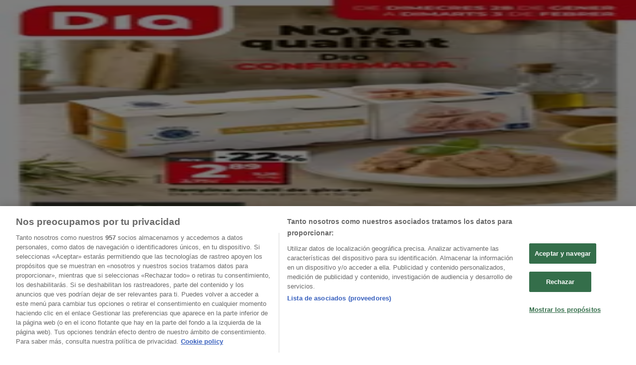

--- FILE ---
content_type: text/html; charset=utf-8
request_url: https://www.tiendeo.com/eibar/lidl
body_size: 67689
content:
<!DOCTYPE html><html lang="es-ES"><head><meta charSet="utf-8"/><meta name="viewport" content="width=device-width"/><link rel="icon" href="/favicon.ico"/><link rel="canonical" href="https://www.tiendeo.com/eibar/lidl"/><title>Catálogo Lidl Eibar &amp;#9205; Folleto Lidl 2/2/2026 8/2/2026</title><meta property="og:title" content="Catálogo Lidl Eibar &amp;#9205; Folleto Lidl 2/2/2026 8/2/2026"/><meta name="description" content="Encuentra las ofertas de Lidl en Eibar para hoy y para esta semana &amp;#11088; Busca los descuentos en los folletos del supermercado Lidl"/><meta property="og:description" content="Encuentra las ofertas de Lidl en Eibar para hoy y para esta semana &amp;#11088; Busca los descuentos en los folletos del supermercado Lidl"/><meta name="keywords" content="Lidl, Eibar, ofertas, catálogos, folletos"/><meta name="robots" content="index, follow"/><link rel="preload" href="https://d1h08qwp2t1dnu.cloudfront.net/assets/media_p/es_es/publications/page_assets/158075/1/page_1_level_2_1376237596.webp" as="image" fetchpriority="high"/><link rel="preload" href="https://d1h08qwp2t1dnu.cloudfront.net/assets/media_p/es_es/publications/page_assets/158075/2/page_2_level_2_1169536236.webp" as="image" fetchpriority="high"/><link rel="preload" href="https://d1h08qwp2t1dnu.cloudfront.net/assets/media/es_es/images/volantini/small_123535_webp.webp?modified=1769520355" as="image" fetchpriority="high"/><link rel="preload" href="https://d1h08qwp2t1dnu.cloudfront.net/assets/media/es_es/images/volantini/big_123535_webp_desktop.webp?modified=1769520355" as="image" fetchpriority="high"/><link rel="preload" href="https://d1h08qwp2t1dnu.cloudfront.net/assets/media/es_es/images/volantini/small_122707_webp.webp?modified=1768904350" as="image" fetchpriority="high"/><link rel="preload" href="https://d1h08qwp2t1dnu.cloudfront.net/assets/media/es_es/images/volantini/big_122707_webp_desktop.webp?modified=1768904350" as="image" fetchpriority="high"/><link rel="preload" href="https://d1h08qwp2t1dnu.cloudfront.net/assets/media/es_es/images/volantini/small_122706_webp.webp?modified=1768904427" as="image" fetchpriority="high"/><link rel="preload" href="https://d1h08qwp2t1dnu.cloudfront.net/assets/media/es_es/images/volantini/big_122706_webp_desktop.webp?modified=1768904427" as="image" fetchpriority="high"/><link rel="preload" href="https://d1h08qwp2t1dnu.cloudfront.net/assets/media/es_es/images/catene/logo_lidl_transparent_webp.webp?modified=1752133501" as="image" fetchpriority="high"/><meta name="next-head-count" content="19"/><link rel="preload" href="https://cdn.cookielaw.org/scripttemplates/otSDKStub.js" as="script"/><script async="" type="text/javascript" src="https://cdn.cookielaw.org/scripttemplates/otSDKStub.js" data-domain-script="c30ecf04-6735-4a8a-93ef-52ccf5db8a70" data-document-language="true"></script><script>function OptanonWrapper() {
          window.__tcfapi('addEventListener', 2, (tcData, success) => {
            window.__tcfapi('removeEventListener', 2, () => { }, tcData.listenerId)
            if (!success) return
            window.tcData = tcData
            dispatchEvent(new CustomEvent('ot:loaded'))
            window.OneTrust.OnConsentChanged(function (obj) {
              dispatchEvent(new CustomEvent('ot:consentUpdate'))
            })
          })
        }</script><link rel="preload" href="/_next/static/media/e807dee2426166ad-s.p.woff2" as="font" type="font/woff2" crossorigin="anonymous" data-next-font="size-adjust"/><link rel="preload" href="/_next/static/css/88ee0d4a8b19756b.css" as="style"/><link rel="stylesheet" href="/_next/static/css/88ee0d4a8b19756b.css" data-n-g=""/><link rel="preload" href="/_next/static/css/c3ca2eccab19b049.css" as="style"/><link rel="stylesheet" href="/_next/static/css/c3ca2eccab19b049.css"/><noscript data-n-css=""></noscript><script defer="" nomodule="" src="/_next/static/chunks/polyfills-c67a75d1b6f99dc8.js"></script><script defer="" src="/_next/static/chunks/9097-c41d45cb1534f48a.js"></script><script defer="" src="/_next/static/chunks/9599-1e51c8bacb93db47.js"></script><script defer="" src="/_next/static/chunks/8419.5b7a7c3e1cd91779.js"></script><script defer="" src="/_next/static/chunks/3436.f35e5c9f52b58b87.js"></script><script defer="" src="/_next/static/chunks/8223.36340ea103b1d06e.js"></script><script defer="" src="/_next/static/chunks/6781.cce94cedacd5a5ac.js"></script><script defer="" src="/_next/static/chunks/5659.05c7b787ca9e0b08.js"></script><script defer="" src="/_next/static/chunks/7383.4c82e06677927ffb.js"></script><script defer="" src="/_next/static/chunks/2721.50253f095449ec31.js"></script><script defer="" src="/_next/static/chunks/6577-87eef19b3a1ba61e.js"></script><script defer="" src="/_next/static/chunks/6191-99c5e7102b9b1d09.js"></script><script defer="" src="/_next/static/chunks/3006-b2060eff9bec3cfb.js"></script><script defer="" src="/_next/static/chunks/9666-5aa4bd46f5126651.js"></script><script defer="" src="/_next/static/chunks/5462-2d43a25375d19812.js"></script><script defer="" src="/_next/static/chunks/6610-3f45a82cc34a8a85.js"></script><script defer="" src="/_next/static/chunks/5339-0b458b01b12d64dd.js"></script><script defer="" src="/_next/static/chunks/4260-69dd95c2991952f4.js"></script><script defer="" src="/_next/static/chunks/1042.211ccb6fbc15cfc6.js"></script><script defer="" src="/_next/static/chunks/1347-ec4c4937c8c75ee7.js"></script><script defer="" src="/_next/static/chunks/7388.40bdbfe63634b155.js"></script><script defer="" src="/_next/static/chunks/4076.df39b2a3f42e0061.js"></script><script defer="" src="/_next/static/chunks/5559.c808a40e04191db8.js"></script><script defer="" src="/_next/static/chunks/5535.93cc3c77964c2d6e.js"></script><script defer="" src="/_next/static/chunks/1332.bbaeaa7b4aa4614b.js"></script><script defer="" src="/_next/static/chunks/218.5a1b23282e7563bb.js"></script><script defer="" src="/_next/static/chunks/4180-9ec6d79f60be8103.js"></script><script defer="" src="/_next/static/chunks/8300.91ed2a0e009aae6e.js"></script><script defer="" src="/_next/static/chunks/3360.1b4815aaad3b74f1.js"></script><script defer="" src="/_next/static/chunks/9114.88e21ec28490d37f.js"></script><script defer="" src="/_next/static/chunks/3048.9d3d59ea393db0c3.js"></script><script src="/_next/static/chunks/webpack-2c38f9caa057d45f.js" defer=""></script><script src="/_next/static/chunks/framework-4dea08757e550bb8.js" defer=""></script><script src="/_next/static/chunks/main-a25621d87a89242c.js" defer=""></script><script src="/_next/static/chunks/pages/_app-aa9d8d11d06f9394.js" defer=""></script><script src="/_next/static/chunks/pages/%5BcountryCode%5D/retailer-category/%5B...slug%5D-13f598d8734fe396.js" defer=""></script><script src="/_next/static/X0tsqvW6MoPJSiQrHpgmg/_buildManifest.js" defer=""></script><script src="/_next/static/X0tsqvW6MoPJSiQrHpgmg/_ssgManifest.js" defer=""></script><style id="__jsx-2427475855">html{font-family:'__Open_Sans_a77483', '__Open_Sans_Fallback_a77483', -apple-system, BlinkMacSystemFont, avenir next, avenir, segoe ui, helvetica neue, Cantarell, Ubuntu, roboto, noto, helvetica, arial, sans-serif}</style></head><body data-country="es"><div id="__next"><div class="desktop:h-auto h-screen"><header class="bg-neutral-extralight-base shadow-md desktop:sticky top-0 z-20" data-testid="header"><div class="relative"><div class="h-12 tablet:h-20 flex justify-between p-3.5 
  tablet:p-5 border-b border-b-neutral-medium-100 header-background"><div class="flex tablet:gap-4 logo-light"><div class="desktop:pr-0 shrink-0 flex items-center h-full"><button type="button" aria-label="TND_HEADER_BURGERMENU_TITLE"><div class="flex flex-wrap items-center cursor-pointer"><span role="img" aria-hidden="true" style="width:20px;height:20px;min-width:20px;min-height:20px;display:inline-flex;font-size:inherit" data-testid="burguer_menu" class="side-menu-icon-color"><svg xmlns="http://www.w3.org/2000/svg" width="100%" height="100%" fill="none" viewBox="0 0 18 16"><path fill="currentColor" d="M0 16h18v-2H0v2Zm0-7h18V7H0v2Zm0-9v2h18V0H0Z"></path></svg></span></div></button></div><a class="relative flex" href="/eibar" aria-label="TND_ARIALABEL_GOTO" data-testid="website_marketplace_logo"><span role="img" aria-hidden="true" style="width:100px;height:33px;min-width:16px;min-height:16px;display:inline-flex;font-size:inherit" width="100" height="33" aria-label="TND_ARIALABEL_GOTO" class="self-center ml-3 tablet:m-0" alt="tiendeo logo"><svg xmlns="http://www.w3.org/2000/svg" width="100%" height="100%" fill="#D2312E" viewBox="0 0 120 32"><path fill="currentColor" fill-rule="evenodd" d="m12.675 9.784-1.418 3.908H7.673v10.917c0 1.387.166 2.315.5 2.782.334.467.973.7 1.918.7.39 0 1.056-.14 2.001-.424l.709 3.365c-1.557.645-3.072.968-4.545.968-1.417 0-2.647-.29-3.69-.869-1.042-.579-1.73-1.349-2.063-2.31-.25-.706-.376-1.822-.376-3.348V13.693H0V9.784h2.126c0-2.35.07-4.063.209-5.14L8.005 3.2a63.145 63.145 0 0 0-.333 6.584h5.003Zm7.9-8.743C19.89.347 19.053 0 18.065 0c-1.018 0-1.883.355-2.596 1.063-.713.709-1.069 1.554-1.069 2.537 0 .984.35 1.83 1.047 2.537.698.71 1.542 1.063 2.531 1.063 1.018 0 1.877-.354 2.575-1.063C21.25 5.43 21.6 4.584 21.6 3.6c0-1.012-.342-1.865-1.026-2.559ZM20 8.8l-5.6.898V31.2H20V8.8Zm20.55 20.239L38.395 25.7c-1.685 1.419-3.48 2.128-5.387 2.128-2.983 0-4.474-1.724-4.474-5.172v-.168H40.8v-1.293c0-4.282-.946-7.397-2.837-9.343C36.488 10.35 34.43 9.6 31.788 9.6c-2.754 0-5.007.974-6.76 2.92-1.752 1.947-2.628 4.755-2.628 8.426 0 3.365.918 6.049 2.754 8.051C26.99 30.999 29.437 32 32.497 32c2.948 0 5.633-.987 8.053-2.961ZM35.2 18.4h-6.4v-.085c0-3.143 1.1-4.715 3.303-4.715 1.1 0 1.913.425 2.436 1.274.44.709.661 1.8.661 3.271v.255Zm6.4-8.15 4.963-1.45c.528.939.792 1.85.792 2.73.501-.368 1.32-.91 2.461-1.62 1.14-.626 2.419-.94 3.837-.94 1.196 0 2.266.293 3.212.875.945.584 1.584 1.344 1.918 2.283.277.768.417 1.807.417 3.115V31.2h-5.547V17.026c0-1.077-.083-1.815-.248-2.213-.249-.652-.788-.979-1.615-.979-1.16 0-2.443.653-3.85 1.959V31.2h-5.59V15.37c0-1.962-.25-3.669-.75-5.12ZM79.204 23.5V.893L73.628 0v7.48c0 1.53.056 2.606.168 3.23-1.007-.822-2.278-1.233-3.815-1.233-2.711 0-4.92 1.062-6.624 3.187-1.705 2.125-2.557 4.887-2.557 8.287 0 3.372.803 6.056 2.41 8.053C64.818 31 66.978 32 69.688 32c1.928 0 3.577-.609 4.947-1.827.084.567.195.992.336 1.275H80c-.531-1.19-.796-3.84-.796-7.948Zm-8.542-9.1c.965 0 1.945.454 2.938 1.363v10.075c-.725.909-1.61 1.362-2.657 1.362-1.422 0-2.402-.44-2.938-1.321-.537-.88-.805-2.45-.805-4.707 0-4.514 1.153-6.772 3.462-6.772ZM98.95 29.039 96.795 25.7c-1.685 1.419-3.48 2.128-5.387 2.128-2.983 0-4.475-1.724-4.475-5.172v-.168H99.2v-1.293c0-4.282-.946-7.397-2.838-9.343C94.888 10.35 92.83 9.6 90.188 9.6c-2.754 0-5.007.974-6.76 2.92-1.752 1.947-2.628 4.755-2.628 8.426 0 3.365.918 6.049 2.753 8.051C85.39 30.999 87.837 32 90.897 32c2.948 0 5.633-.987 8.053-2.961ZM93.6 18.4h-6.4v-.085c0-3.143 1.1-4.715 3.303-4.715 1.101 0 1.913.425 2.436 1.274.44.709.661 1.8.661 3.271v.255Zm23.953-5.564c-1.797-2.157-4.202-3.236-7.215-3.236-2.876 0-5.184 1.03-6.926 3.089-1.741 2.06-2.612 4.784-2.612 8.174 0 3.39.871 6.094 2.612 8.111 1.742 2.017 4.05 3.026 6.926 3.026 2.93 0 5.273-1.001 7.029-3.005 1.755-2.003 2.633-4.77 2.633-8.3 0-3.306-.816-5.926-2.447-7.859Zm-9.753 2.986c.515-1.48 1.5-2.222 2.957-2.222 1.057 0 1.886.385 2.486 1.154.771.997 1.157 2.948 1.157 5.854 0 4.928-1.186 7.392-3.557 7.392-1.429 0-2.393-.584-2.893-1.752-.5-1.168-.75-3.019-.75-5.555 0-2.079.2-3.703.6-4.87Z" clip-rule="evenodd"></path></svg></span></a></div><div class="flex items-center space-x-4"><div class="w-full desktop:min-w-[480px] relative hidden desktop:block"><div class="flex"><div class="relative m-2.5 desktop:m-0 h-9 w-full flex items-center justify-center desktop:min-w-[480px]"><div class="relative w-full flex items-center justify-center h-9"><input type="text" class="w-full h-full py-2 border-2 rounded-full outline-offset-1 text-neutral-dark-base bg-neutral-extralight-base border-primary-base placeholder-neutral-dark-300 hover:border-neutral-dark-300 focus:outline-primary-100 focus:border-1 focus:border-primary-base px-3 pl-10 pr-10" name="search" placeholder="Carrefour, Lidl, El Corte Inglés..." autoComplete="off" data-testid="input_top" value=""/><span role="img" aria-hidden="true" style="width:20px;height:20px;min-width:20px;min-height:20px;display:inline-flex;font-size:inherit" class="absolute left-0 my-2 mx-3 text-primary-base"><svg xmlns="http://www.w3.org/2000/svg" width="100%" height="100%" fill="none" viewBox="0 0 18 18"><path fill="currentColor" d="M12.864 11.32h-.813l-.288-.277A6.66 6.66 0 0 0 13.38 6.69a6.69 6.69 0 1 0-6.69 6.69 6.66 6.66 0 0 0 4.354-1.617l.278.289v.813L16.467 18 18 16.467l-5.136-5.146Zm-6.174 0a4.625 4.625 0 0 1-4.632-4.63A4.625 4.625 0 0 1 6.69 2.058a4.625 4.625 0 0 1 4.63 4.632 4.625 4.625 0 0 1-4.63 4.63Z"></path></svg></span><span role="img" aria-hidden="true" style="width:20px;height:20px;min-width:20px;min-height:20px;display:inline-flex;font-size:inherit" class="absolute right-0 my-2 mx-3 cursor-pointer text-neutral-dark-300 invisible"><svg xmlns="http://www.w3.org/2000/svg" width="100%" height="100%" fill="none" viewBox="0 0 20 20"><path fill="currentColor" d="M10 .4A9.591 9.591 0 0 0 .4 10c0 5.309 4.291 9.6 9.6 9.6 5.309 0 9.6-4.291 9.6-9.6 0-5.309-4.291-9.6-9.6-9.6Zm4.8 13.046L13.446 14.8 10 11.354 6.554 14.8 5.2 13.446 8.646 10 5.2 6.554 6.554 5.2 10 8.646 13.446 5.2 14.8 6.554 11.354 10l3.446 3.446Z"></path></svg></span></div></div></div></div><div data-testid="geolocator_open_dialog_button"><div><div class="cursor-pointer flex items-center gap-2"><p class="text-geolocator hidden desktop:block whitespace-nowrap">Estás aquí:</p><div class="font-bold max-w-[123px] tablet:max-w-none truncate header-geolocation-label" data-testid="geolocator_text_header">Eibar - 28001</div><span role="img" aria-hidden="true" style="width:16px;height:16px;min-width:16px;min-height:16px;display:inline-flex;font-size:inherit" class="chevron-header-geolocation"><svg xmlns="http://www.w3.org/2000/svg" width="100%" height="100%" fill="none" viewBox="0 0 20 20"><path fill="currentColor" d="M17.5 7.5 10 15 2.5 7.5l1.331-1.331L10 12.338l6.169-6.17L17.5 7.5Z"></path></svg></span></div></div></div></div></div></div><div class="flex items-center justify-center h-16 tablet:p-3.5 border-b border-b-neutral-medium-100 desktop:hidden bg-header-search-mobile"><div class="w-full desktop:min-w-[480px] desktop:hidden relative"><div class="flex"><div class="relative m-2.5 desktop:m-0 h-9 w-full flex items-center justify-center desktop:min-w-[480px]"><div class="relative w-full flex items-center justify-center h-9"><input type="text" class="w-full h-full py-2 border-2 rounded-full outline-offset-1 text-neutral-dark-base bg-neutral-extralight-base border-primary-base placeholder-neutral-dark-300 hover:border-neutral-dark-300 focus:outline-primary-100 focus:border-1 focus:border-primary-base px-3 pl-10 pr-10" name="search" placeholder="Carrefour, Lidl, El Corte Inglés..." autoComplete="off" data-testid="input_header" value=""/><span role="img" aria-hidden="true" style="width:20px;height:20px;min-width:20px;min-height:20px;display:inline-flex;font-size:inherit" class="absolute left-0 my-2 mx-3 text-primary-base"><svg xmlns="http://www.w3.org/2000/svg" width="100%" height="100%" fill="none" viewBox="0 0 18 18"><path fill="currentColor" d="M12.864 11.32h-.813l-.288-.277A6.66 6.66 0 0 0 13.38 6.69a6.69 6.69 0 1 0-6.69 6.69 6.66 6.66 0 0 0 4.354-1.617l.278.289v.813L16.467 18 18 16.467l-5.136-5.146Zm-6.174 0a4.625 4.625 0 0 1-4.632-4.63A4.625 4.625 0 0 1 6.69 2.058a4.625 4.625 0 0 1 4.63 4.632 4.625 4.625 0 0 1-4.63 4.63Z"></path></svg></span><span role="img" aria-hidden="true" style="width:20px;height:20px;min-width:20px;min-height:20px;display:inline-flex;font-size:inherit" class="absolute right-0 my-2 mx-3 cursor-pointer text-neutral-dark-300 invisible"><svg xmlns="http://www.w3.org/2000/svg" width="100%" height="100%" fill="none" viewBox="0 0 20 20"><path fill="currentColor" d="M10 .4A9.591 9.591 0 0 0 .4 10c0 5.309 4.291 9.6 9.6 9.6 5.309 0 9.6-4.291 9.6-9.6 0-5.309-4.291-9.6-9.6-9.6Zm4.8 13.046L13.446 14.8 10 11.354 6.554 14.8 5.2 13.446 8.646 10 5.2 6.554 6.554 5.2 10 8.646 13.446 5.2 14.8 6.554 11.354 10l3.446 3.446Z"></path></svg></span></div></div></div></div></div><div class="tablet:sticky tablet:top-0 tablet:z-10 desktop:block"><div class="relative header-categories-background"><nav class="m-0" data-testid="categories_nav"><div class="flex items-center pt-1 pb-1 tablet:px-10 desktop:px-10 desktop:ml-34 overflow-x-auto scrollbar-hidden opacity-0"><a data-testid="category_button_23" class="py-2 whitespace-nowrap select-none font-semibold flex rounded-full uppercase text-xs header-categories-hover-unselected header-categories-text w-fit" href="/">Destacados</a><a data-testid="category_button_1" class="py-2 whitespace-nowrap select-none font-semibold flex rounded-full uppercase text-xs px-4 header-categories-selected pointer-events-none w-fit" href="/">Hiper-Supermercados</a><a data-testid="category_button_2" class="py-2 whitespace-nowrap select-none font-semibold flex rounded-full uppercase text-xs header-categories-hover-unselected header-categories-text w-fit" href="/Folletos-Catalogos/hogar-y-muebles">Hogar y Muebles</a><a data-testid="category_button_6" class="py-2 whitespace-nowrap select-none font-semibold flex rounded-full uppercase text-xs header-categories-hover-unselected header-categories-text w-fit" href="/Folletos-Catalogos/jardin-y-bricolaje">Jardín y Bricolaje</a><a data-testid="category_button_3" class="py-2 whitespace-nowrap select-none font-semibold flex rounded-full uppercase text-xs header-categories-hover-unselected header-categories-text w-fit" href="/Folletos-Catalogos/ropa-zapatos-y-complementos">Ropa, Zapatos y Complementos</a><a data-testid="category_button_4" class="py-2 whitespace-nowrap select-none font-semibold flex rounded-full uppercase text-xs header-categories-hover-unselected header-categories-text w-fit" href="/Folletos-Catalogos/informatica-y-electronica">Informática y Electrónica</a><a data-testid="category_button_8" class="py-2 whitespace-nowrap select-none font-semibold flex rounded-full uppercase text-xs header-categories-hover-unselected header-categories-text w-fit" href="/Folletos-Catalogos/juguetes-y-bebes">Juguetes y Bebés</a><a data-testid="category_button_10" class="py-2 whitespace-nowrap select-none font-semibold flex rounded-full uppercase text-xs header-categories-hover-unselected header-categories-text w-fit" href="/Folletos-Catalogos/coches-motos-y-recambios">Coches, Motos y Recambios</a><a data-testid="category_button_5" class="py-2 whitespace-nowrap select-none font-semibold flex rounded-full uppercase text-xs header-categories-hover-unselected header-categories-text w-fit" href="/Folletos-Catalogos/perfumerias-y-belleza">Perfumerías y Belleza</a><a data-testid="category_button_11" class="py-2 whitespace-nowrap select-none font-semibold flex rounded-full uppercase text-xs header-categories-hover-unselected header-categories-text w-fit" href="/Folletos-Catalogos/viajes">Viajes</a><a data-testid="category_button_13" class="py-2 whitespace-nowrap select-none font-semibold flex rounded-full uppercase text-xs header-categories-hover-unselected header-categories-text w-fit" href="/Folletos-Catalogos/restauracion">Restauración</a><a data-testid="category_button_7" class="py-2 whitespace-nowrap select-none font-semibold flex rounded-full uppercase text-xs header-categories-hover-unselected header-categories-text w-fit" href="/Folletos-Catalogos/deporte">Deporte</a><a data-testid="category_button_12" class="py-2 whitespace-nowrap select-none font-semibold flex rounded-full uppercase text-xs header-categories-hover-unselected header-categories-text w-fit" href="/Folletos-Catalogos/salud">Salud y Ópticas</a><a data-testid="category_button_18" class="py-2 whitespace-nowrap select-none font-semibold flex rounded-full uppercase text-xs header-categories-hover-unselected header-categories-text w-fit" href="/Folletos-Catalogos/ocio">Ocio</a><a data-testid="category_button_9" class="py-2 whitespace-nowrap select-none font-semibold flex rounded-full uppercase text-xs header-categories-hover-unselected header-categories-text w-fit" href="/Folletos-Catalogos/libros-y-papelerias">Libros y Papelerías</a><a data-testid="category_button_14" class="py-2 whitespace-nowrap select-none font-semibold flex rounded-full uppercase text-xs header-categories-hover-unselected header-categories-text w-fit" href="/Folletos-Catalogos/bancos-y-seguros">Bancos y Seguros</a><a data-testid="category_button_19" class="py-2 whitespace-nowrap select-none font-semibold flex rounded-full uppercase text-xs header-categories-hover-unselected header-categories-text w-fit" href="/Folletos-Catalogos/bodas">Bodas</a></div></nav></div></div></header><main class="tablet:gap-6 pt-3 tablet:pt-6 pb-10 overflow-x-hidden min-h-[1900px] px-2"><div class="grid desktop:grid-cols-12 desktop:px-14"><section class="first:desktop:col-span-2 even:desktop:col-span-8 even:flex 
          even:flex-col even:gap-8 even:tablet:gap-10 even:desktop:gap-12 even:desktop:mx-6
          last:desktop:col-span-2 max-w-full overflow-hidden"><div class="h-24 hidden desktop:flex items-center justify-end my-4"><div class="retailer-logo relative w-12 h-12 tablet:w-20 
    tablet:h-24 desktop:w-60 desktop:h-24 
    desktop2xl:w-80 desktop2xl:96"><img alt="Logo Lidl" fetchpriority="high" decoding="async" data-nimg="fill" class="object-contain" style="position:absolute;height:100%;width:100%;left:0;top:0;right:0;bottom:0;color:transparent" src="https://d1h08qwp2t1dnu.cloudfront.net/assets/media/es_es/images/catene/logo_lidl_transparent_webp.webp?modified=1752133501"/></div></div></section><section class="first:desktop:col-span-2 even:desktop:col-span-8 even:flex 
          even:flex-col even:gap-8 even:tablet:gap-10 even:desktop:gap-12 even:desktop:mx-6
          last:desktop:col-span-2 max-w-full overflow-hidden"><div class=""><div class="page-title-container flex grow items-center pb-3 border-b border-neutral-dark-100 mb-8 tablet:mb-0"><div class="w-full flex justify-between flex-col items-start"><h1 class="page-title text-xl tablet:text-2xl font-extrabold" data-testid="page_title">Lidl en Eibar - Catálogos, folletos y ofertas </h1><button type="button" class="inline-flex justify-center items-center gap-2 font-bold text-sm text-neutral-medium-base bg-neutral-light-base border border-neutral-light-base px-4 uppercase py-2 rounded-lg group" disabled=""><div class="flex items-center justify-center"><div class="min-w-[21px] flex items-center justify-center"><img alt="Loading" data-testid="favorite-button-loader" loading="lazy" width="12" height="12" decoding="async" data-nimg="1" class="flex w-fit h-2" style="color:transparent" src="/Loader.gif"/></div><div class="ms-2 text-xs">Seguir para obtener ofertas</div></div></button></div></div><nav class=""><ul class="w-full flex-wrap justify-start align-center hidden [&amp;:not(:last-child)]:text-primary-base desktop:inline-flex"><li class="inline overflow-hidden"><a class="inline-block m-1 text-primary-base text-sm" data-testid="breadcrumb_section_link" href="/eibar">Tiendeo en Eibar</a><span class="m-1 text-primary-base text-sm">»</span></li><li class="inline overflow-hidden"><a class="inline-block m-1 text-primary-base text-sm" data-testid="breadcrumb_section_link" href="/eibar/supermercados">Ofertas de Hiper-Supermercados en Eibar</a><span class="m-1 text-primary-base text-sm">»</span></li><li class="inline overflow-hidden"><p class="inline-block m-1 text-primary-base text-sm !text-neutral-dark-base inline-block overflow-hidden max-w-full overflow-hidden max-w-full text-ellipsis" data-testid="breadcrumb_current_section">Lidl en Eibar</p></li></ul></nav><script type="application/ld+json">{"@context":"https://schema.org","@type":"BreadcrumbList","itemListElement":[{"@type":"ListItem","position":1,"item":{"@type":"WebPage","@id":"https://www.tiendeo.com/eibar/lidl","name":"Tiendeo en Eibar"}},{"@type":"ListItem","position":2,"item":{"@type":"WebPage","@id":"https://www.tiendeo.com/eibar/lidl","name":"Ofertas de Hiper-Supermercados en Eibar"}},{"@type":"ListItem","position":3,"name":"Lidl en Eibar"}]}</script></div></section></div><div class="grid desktop:grid-cols-12 desktop:px-14"><section class="first:desktop:col-span-2 even:desktop:col-span-8 even:flex 
          even:flex-col even:gap-8 even:tablet:gap-10 even:desktop:gap-12 even:desktop:mx-6
          last:desktop:col-span-2 max-w-full overflow-hidden"><div class="hidden desktop:block"><section class="hidden desktop:block "><header class="flex flex-row w-full max-w-[80vw]" data-testid="section-title"><h2 class="section-title pb-4 text-lg tablet:text-xl self-start font-bold border-neutral-dark-100 overflow-auto break-words" itemProp="headline" data-testid="section-title-heading">Vistazo de las ofertas de Lidl en Eibar</h2></header><div class="flex flex-col tablet:flex-row desktop:flex-col tablet:flex-wrap desktop:flex-nowrap"><div class="
    block overflow-hidden flex flex-row items-start mb-2
    w-full tablet:w-[33%] desktop:w-full justify-start
    pr-0 tablet:pr-2 desktop:pr-0
  "><span class="flex w-[20px] mr-2 desktop:ml-0 pt-[1.5px]"><svg width="20" height="20" viewBox="0 0 20 20" fill="none" xmlns="http://www.w3.org/2000/svg" aria-label="Ofertas de Lidl en Eibar:" class=""><path d="M15.9971 3.19325H16.1614C16.5251 3.17182 16.8281 3.47434 16.8062 3.83805L16.8604 9.84286C16.8517 9.99412 16.7892 10.1349 16.683 10.2411L8.40842 18.5157C8.17061 18.7535 7.7811 18.7535 7.54285 18.5157L1.48427 12.4566C1.24645 12.2188 1.24645 11.8293 1.48427 11.5911L9.7588 3.31652C9.86503 3.21029 10.0054 3.14778 10.1571 3.13904L12.7818 3.16264" stroke="#686E73" stroke-width="0.75" stroke-linecap="round" stroke-linejoin="round"></path><path d="M14.4675 5.53247C14.4784 5.5434 14.4893 5.55389 14.4976 5.56701C14.9457 6.04526 14.9348 6.79586 14.4675 7.26362C13.9892 7.74187 13.2146 7.74187 12.7363 7.26362" stroke="#686E73" stroke-width="0.75" stroke-linecap="round" stroke-linejoin="round"></path><path d="M18.0356 4.39192C18.7517 3.30777 18.9187 2.19345 18.3622 1.63738C17.8061 1.08132 16.6918 1.24787 15.6077 1.96394C15.2916 2.17159 14.9803 2.42252 14.6835 2.71891C14.2896 3.11279 13.9696 3.53684 13.7357 3.95651C13.4892 4.39367 13.3375 4.82645 13.2877 5.21378C13.2247 5.70077 13.3222 6.11826 13.6015 6.3976" stroke="#686E73" stroke-width="0.75" stroke-linecap="round" stroke-linejoin="round"></path><path d="M11.3681 8.98294L10.9065 10.7486C10.8864 10.8264 10.899 10.9091 10.9428 10.9764L11.9272 12.513C12.0457 12.6983 11.9215 12.9427 11.7017 12.9554L9.88002 13.0621C9.80002 13.0669 9.72526 13.1049 9.67455 13.167L8.5174 14.5781C8.37794 14.7482 8.1069 14.7053 8.0269 14.5003L7.36242 12.8006C7.33313 12.7259 7.27412 12.6669 7.19936 12.6376L5.49969 11.9731C5.2951 11.8931 5.25182 11.6221 5.42188 11.4826L6.83302 10.3255C6.8951 10.2747 6.93313 10.2 6.93794 10.12L7.04461 8.29835C7.05729 8.07889 7.30166 7.9543 7.48701 8.07277L9.02363 9.05725C9.09139 9.10053 9.17401 9.11365 9.25139 9.09354L11.0171 8.6319C11.23 8.57638 11.4236 8.77004 11.3681 8.98294Z" stroke="#686E73" stroke-width="0.75" stroke-linecap="round" stroke-linejoin="round"></path></svg></span><div class="inline-block">Ofertas de Lidl en Eibar:<b class="ml-1">557</b></div></div><div class="
    block overflow-hidden flex flex-row items-start mb-2
    w-full tablet:w-[33%] desktop:w-full justify-start
    pr-0 tablet:pr-2 desktop:pr-0
  "><span class="flex w-[20px] mr-2 desktop:ml-0 pt-[1.5px]"><svg width="20" height="20" viewBox="0 0 20 20" fill="none" xmlns="http://www.w3.org/2000/svg" aria-label="Catálogos con ofertas de Lidl en Eibar:" class=""><path d="M3.75 5.8333C3.51988 5.8333 3.33333 6.01985 3.33333 6.24997C3.33333 6.48009 3.51988 6.66664 3.75 6.66664L7.91667 6.66664C8.14679 6.66664 8.33333 6.48009 8.33333 6.24997C8.33333 6.01985 8.14679 5.8333 7.91667 5.8333H3.75Z" fill="#686E73"></path><path d="M12.0833 5.8333C11.8532 5.8333 11.6667 6.01985 11.6667 6.24997C11.6667 6.48009 11.8532 6.66664 12.0833 6.66664L16.25 6.66664C16.4801 6.66664 16.6667 6.48009 16.6667 6.24997C16.6667 6.01985 16.4801 5.8333 16.25 5.8333H12.0833Z" fill="#686E73"></path><path d="M11.6667 9.5833C11.6667 9.35318 11.8532 9.16664 12.0833 9.16664H16.25C16.4801 9.16664 16.6667 9.35318 16.6667 9.5833C16.6667 9.81342 16.4801 9.99997 16.25 9.99997H12.0833C11.8532 9.99997 11.6667 9.81342 11.6667 9.5833Z" fill="#686E73"></path><path d="M3.75 9.16664C3.51988 9.16664 3.33333 9.35318 3.33333 9.5833C3.33333 9.81342 3.51988 9.99997 3.75 9.99997H7.91667C8.14679 9.99997 8.33333 9.81342 8.33333 9.5833C8.33333 9.35318 8.14679 9.16664 7.91667 9.16664H3.75Z" fill="#686E73"></path><path d="M11.6667 12.9166C11.6667 12.6865 11.8532 12.5 12.0833 12.5L16.25 12.5C16.4801 12.5 16.6667 12.6865 16.6667 12.9166C16.6667 13.1468 16.4801 13.3333 16.25 13.3333L12.0833 13.3333C11.8532 13.3333 11.6667 13.1468 11.6667 12.9166Z" fill="#686E73"></path><path d="M3.75 12.5C3.51988 12.5 3.33333 12.6865 3.33333 12.9166C3.33333 13.1468 3.51988 13.3333 3.75 13.3333L7.91667 13.3333C8.14679 13.3333 8.33333 13.1468 8.33333 12.9166C8.33333 12.6865 8.14679 12.5 7.91667 12.5L3.75 12.5Z" fill="#686E73"></path><path fill-rule="evenodd" clip-rule="evenodd" d="M17.1831 3.33024C15.2231 3.06398 13.2284 3.24414 11.3478 3.85727L10.4167 4.16086V16.9478L11.951 16.5101C13.3823 16.1018 14.8635 15.8946 16.3518 15.8946H17.9167V3.42989L17.1831 3.33024ZM11.0895 3.06498C13.0894 2.41293 15.2109 2.22133 17.2953 2.50449L18.3894 2.65313C18.596 2.68119 18.75 2.85756 18.75 3.066V16.3113C18.75 16.5414 18.5635 16.728 18.3333 16.728H16.3518C14.9408 16.728 13.5366 16.9243 12.1796 17.3114L10.1143 17.9006C9.98861 17.9365 9.85336 17.9113 9.74902 17.8326C9.64468 17.7538 9.58333 17.6307 9.58333 17.5V3.85846C9.58333 3.6781 9.69937 3.51822 9.87084 3.46231L11.0895 3.06498Z" fill="#686E73"></path><path fill-rule="evenodd" clip-rule="evenodd" d="M2.81692 3.33024C4.77687 3.06398 6.77165 3.24414 8.65217 3.85727L9.58333 4.16086V16.9478L8.04899 16.5101C6.6177 16.1018 5.13654 15.8946 3.64815 15.8946H2.08333V3.42989L2.81692 3.33024ZM8.91049 3.06498C6.91056 2.41293 4.78913 2.22133 2.70474 2.50449L1.61058 2.65313C1.40403 2.68119 1.25 2.85756 1.25 3.066V16.3113C1.25 16.5414 1.43655 16.728 1.66667 16.728H3.64815C5.05922 16.728 6.46343 16.9243 7.82037 17.3114L9.88569 17.9006C10.0114 17.9365 10.1466 17.9113 10.251 17.8326C10.3553 17.7538 10.4167 17.6307 10.4167 17.5V3.85846C10.4167 3.6781 10.3006 3.51822 10.1292 3.46231L8.91049 3.06498Z" fill="#686E73"></path></svg></span><div class="inline-block">Catálogos con ofertas de Lidl en Eibar:<b class="ml-1">4</b></div></div><div class="
    block overflow-hidden flex flex-row items-start mb-2
    w-full tablet:w-[33%] desktop:w-full justify-start
    pr-0 tablet:pr-2 desktop:pr-0
  "><span class="flex w-[20px] mr-2 desktop:ml-0 pt-[1.5px]"><svg width="20" height="20" viewBox="0 0 20 20" fill="none" xmlns="http://www.w3.org/2000/svg" aria-label="Categoría:" class=""><path fill-rule="evenodd" clip-rule="evenodd" d="M4.40734 3.41563C4.31723 3.46766 4.22512 3.5551 4.1358 3.7079L4.1294 3.71885L2.65506 5.92393H17.3942L16.163 3.67323L16.1529 3.64736C16.0846 3.4722 15.8962 3.33333 15.4807 3.33333H4.75778C4.61017 3.33333 4.49809 3.36324 4.40734 3.41563ZM17.5527 6.75726H2.44771L2.44754 7.23727C2.44754 7.77344 2.86811 8.26636 3.29521 8.32116L3.61343 8.36198C3.9297 8.32406 4.21024 8.14756 4.34709 7.91348L4.79321 7.15036L5.05005 8.00707C5.3005 8.84249 6.11312 9.30327 6.9504 9.03886L6.95771 9.03655C7.39123 8.90943 7.70893 8.59144 7.90625 8.1864L8.28464 7.40967L8.61076 8.21296C8.90825 8.94576 9.85359 9.31032 10.6491 8.97011L10.6542 8.96796C10.9549 8.8445 11.2705 8.5176 11.3871 8.21859L11.7401 7.31263L12.1057 8.21296C12.4178 8.9818 13.2941 9.36445 14.0406 8.98137L14.0507 8.9762L14.0611 8.97165C14.5025 8.77746 14.7412 8.47164 14.8682 8.01538L15.0759 7.26907L15.5424 7.86757C15.6479 8.00285 15.825 8.13164 16.0448 8.22705C16.1817 8.2865 16.3227 8.32752 16.4536 8.3498L16.7101 8.32054C17.1946 8.2653 17.5527 7.79428 17.5527 7.23732V6.75726ZM16.3613 9.17774C16.1568 9.14579 15.9473 9.08438 15.7506 8.99896C15.6303 8.94675 15.5096 8.88328 15.3945 8.80812C15.1718 9.21464 14.8377 9.52895 14.3687 9.7376C13.4265 10.215 12.3625 9.90914 11.74 9.14005C11.5136 9.40552 11.228 9.62467 10.9371 9.74471C10.0247 10.1336 8.89261 9.89855 8.24246 9.12401C7.97035 9.44868 7.6127 9.70793 7.16823 9.83911C6.14488 10.1605 5.10503 9.74025 4.5651 8.84732C4.2929 9.04903 3.96595 9.16796 3.63898 9.19629V17.4417C3.69105 17.4726 3.78163 17.5 3.88406 17.5H16.1162C16.2463 17.5 16.3235 17.4769 16.3613 17.459V9.17774ZM3.88406 18.3333C3.6693 18.3333 3.44259 18.2796 3.25623 18.168C3.07809 18.0613 2.85826 17.8469 2.85826 17.5091V9.06018C2.1783 8.79516 1.66682 8.03824 1.66682 7.23732L1.66682 6.1012L1.66675 5.96756L3.48024 3.25521C3.62806 3.00595 3.81176 2.81206 4.03592 2.68264C4.2629 2.55161 4.50824 2.5 4.75778 2.5H15.4807C16.0105 2.5 16.6064 2.68173 16.8625 3.29921L18.3334 5.98813V7.23732C18.3334 8.02993 17.8824 8.80977 17.142 9.06948V17.5091C17.142 17.8006 16.991 18.0265 16.7866 18.16C16.5952 18.285 16.3576 18.3333 16.1162 18.3333H3.88406Z" fill="#686E73"></path></svg></span><div class="inline-block">Categoría:<b class="ml-1">Hiper-Supermercados</b></div></div><div class="
    block overflow-hidden flex flex-row items-start mb-2
    w-full tablet:w-[33%] desktop:w-full justify-start
    pr-0 tablet:pr-2 desktop:pr-0
  "><span class="flex w-[20px] mr-2 desktop:ml-0 pt-[1.5px]"><svg width="20" height="20" viewBox="0 0 20 20" fill="none" xmlns="http://www.w3.org/2000/svg" aria-label="Oferta más reciente:" class=""><path d="M10 18.7097C9.25183 18.7097 8.61644 17.9262 7.9263 17.7408C7.21252 17.5496 6.27146 17.9038 5.64602 17.5413C5.01229 17.1739 4.85178 16.1781 4.33708 15.6633C3.82238 15.1486 2.82616 14.9881 2.45911 14.3544C2.09662 13.729 2.45082 12.7879 2.25962 12.0741C2.07464 11.3836 1.29077 10.7486 1.29077 10.0004C1.29077 9.2522 2.07423 8.61722 2.25962 7.92667C2.45082 7.21289 2.09662 6.27183 2.45911 5.64639C2.82658 5.01266 3.82238 4.85215 4.33708 4.33745C4.85178 3.82275 5.01229 2.82653 5.64602 2.45948C6.27146 2.09699 7.21252 2.45118 7.9263 2.25999C8.61685 2.07501 9.25183 1.29114 10 1.29114C10.7482 1.29114 11.3836 2.07459 12.0738 2.25999C12.7875 2.45118 13.7286 2.09699 14.354 2.45948C14.9878 2.82694 15.1483 3.82275 15.663 4.33745C16.1777 4.85215 17.1739 5.01266 17.541 5.64639C17.9034 6.27183 17.5492 7.21289 17.7404 7.92667C17.9254 8.61722 18.7093 9.2522 18.7093 10.0004C18.7093 10.7486 17.9258 11.384 17.7404 12.0741C17.5492 12.7879 17.9034 13.729 17.541 14.3544C17.1735 14.9881 16.1777 15.1486 15.663 15.6633C15.1483 16.1781 14.9878 17.1743 14.354 17.5413C13.7286 17.9038 12.7875 17.5496 12.0738 17.7408C11.3832 17.9258 10.7482 18.7097 10 18.7097Z" stroke="#686E73" stroke-width="0.75" stroke-linecap="round" stroke-linejoin="round"></path><path d="M9.99997 16.2709C13.4633 16.2709 16.2709 13.4633 16.2709 9.99997C16.2709 6.53661 13.4633 3.729 9.99997 3.729C6.53661 3.729 3.729 6.53661 3.729 9.99997C3.729 13.4633 6.53661 16.2709 9.99997 16.2709Z" stroke="#686E73" stroke-width="0.75" stroke-linecap="round" stroke-linejoin="round"></path><path d="M10 5.27606V10.0038H13.0347" stroke="#686E73" stroke-width="0.75" stroke-linecap="round" stroke-linejoin="round"></path></svg></span><div class="inline-block">Oferta más reciente:<b class="ml-1">2/2/2026</b></div></div></div></section></div></section><section class="first:desktop:col-span-2 even:desktop:col-span-8 even:flex 
          even:flex-col even:gap-8 even:tablet:gap-10 even:desktop:gap-12 even:desktop:mx-6
          last:desktop:col-span-2 max-w-full overflow-hidden"><section class="flex flex-col items-center" data-testid="retailer_flyers_container"><div data-id="123536" data-type="flyer" data-order="-1" data-weight="597" data-cid="" data-utmm="rsv" data-orid="1758" class="js-flyer flex flex-col w-full shadow-md rounded-lg desktop:rounded-2xl" data-testid="flyer_list_item"><a rel="nofollow" class="flex relative justify-center w-full flex-grow bg-neutral-medium-base rounded-md rounded-b-none items-center  h-[272px] desktop:h-[328px]" href="/Catalogos/123536"><div class="flex h-full tablet:basis-1/2"><img alt="next-router-worker" data-testid="main_flyer_cover" fetchpriority="high" width="0" height="0" decoding="async" data-nimg="1" class="w-auto max-h-full object-contain   ml-auto" style="color:transparent" src="https://d1h08qwp2t1dnu.cloudfront.net/assets/media_p/es_es/publications/page_assets/158075/1/page_1_level_2_1376237596.webp"/></div><div class="h-full hidden tablet:flex tablet:basis-1/2"><img alt="next-router-worker" data-testid="main_flyer_second_page" fetchpriority="high" width="0" height="0" decoding="async" data-nimg="1" class="w-auto max-h-full object-contain  " style="color:transparent" src="https://d1h08qwp2t1dnu.cloudfront.net/assets/media_p/es_es/publications/page_assets/158075/2/page_2_level_2_1169536236.webp"/></div><div class="flex rounded-full bg-neutral-extralight-base/80 w-10 h-10 items-center justify-center absolute top-[calc(50%_-_36px/2)] right-2"><span role="img" aria-hidden="true" style="width:20px;height:20px;min-width:20px;min-height:20px;display:inline-flex;font-size:inherit"><svg xmlns="http://www.w3.org/2000/svg" width="100%" height="100%" fill="none" viewBox="0 0 20 20"><path fill="currentColor" d="m7.165 17.5-1.332-1.331L12.003 10l-6.17-6.169L7.165 2.5l7.5 7.5-7.5 7.5Z"></path></svg></span></div></a><div class="p-2 h-fit"><div class="flex items-center"><div class="relative w-7 h-7 mr-2 shrink-0 overflow-hidden
             rounded-full border border-neutral-light-base flex self-center items-center"><img alt="Lidl" data-testid="main_flyer_retailer_logo" loading="lazy" width="28" height="28" decoding="async" data-nimg="1" style="color:transparent" src="https://d1h08qwp2t1dnu.cloudfront.net/assets/media/es_es/images/catene/logo_lidl_transparent_webp.webp?modified=1752133501"/></div><h4 class="pl-1" data-testid="main_flyer_retailer_name">Lidl</h4></div><h3 class="font-bold" data-testid="main_flyer_title">№ 1 PRECIO - Ofertas válidas del 02/01 al 08/02</h3><div class="flex justify-between items-center"><span class="text-xs text-neutral-medium-base pt-1" data-testid="main_flyer_expiration">Caduca el 8/2</span></div></div></div><div class=" w-full pt-8"><ul class="w-full flex flex-row flex-wrap justify-items-center -ml-4 desktop:grid-cols-6" data-testid="flyer_list_retailer-flyers"><li data-id="123535" data-type="flyer" data-order="0" data-weight="597" data-cid="" data-utmm="rfg" data-orid="1758" class="js-flyer flyers-container" data-testid="flyer_list_item"><div class="flex overflow-hidden w-full h-full desktop:h-full flex-col shadow-md rounded-lg"><a class="flex flex-col" rel="nofollow" data-testid="flyer_item_link" href="/Catalogos/123535"><div class="relative w-full overflow-hidden h-48 desktop:h-max desktop:aspect-[5/6]"><img alt="Catálogo Lidl en Eibar | ¡Bazar Lidl! Ofertas válidas del 02/01 al 08/02 | 2026-02-02T00:00:00.000Z - 2026-02-08T00:00:00.000Z" data-testid="blurred-background" fetchpriority="high" decoding="async" data-nimg="fill" class="object-cover blur-[130px]" style="position:absolute;height:100%;width:100%;left:0;top:0;right:0;bottom:0;color:transparent" src="https://d1h08qwp2t1dnu.cloudfront.net/assets/media/es_es/images/volantini/small_123535_webp.webp?modified=1769520355"/><img alt="Catálogo Lidl en Eibar | ¡Bazar Lidl! Ofertas válidas del 02/01 al 08/02 | 2026-02-02T00:00:00.000Z - 2026-02-08T00:00:00.000Z" fetchpriority="high" loading="eager" decoding="async" data-nimg="fill" class="object-contain relative" style="position:absolute;height:100%;width:100%;left:0;top:0;right:0;bottom:0;color:transparent" src="https://d1h08qwp2t1dnu.cloudfront.net/assets/media/es_es/images/volantini/big_123535_webp_desktop.webp?modified=1769520355"/><span class="font-bold px-2 rounded-full text-[10px] leading-4 py-0.5 uppercase bg-custom03-base absolute right-2 bottom-2 badge">Anticipado</span></div><div class="flex items-center py-2 px-2"><div class="flex w-7 h-7 mr-2 shrink-0 overflow-hidden rounded-full border border-neutral-light-base items-center"><img alt="Lidl" fetchpriority="high" width="28" height="28" decoding="async" data-nimg="1" style="color:transparent" src="https://d1h08qwp2t1dnu.cloudfront.net/assets/media/es_es/images/catene/logo_lidl_transparent_webp.webp?modified=1752133501"/></div><div class="flex-col"><h4 class="line-clamp-1 text-sm " data-testid="flyer_item_retailer_name">Lidl</h4></div></div><h3 class="font-bold text-sm line-clamp-2 pb-1 px-2 h-10" data-testid="flyer_item_title">¡Bazar Lidl! Ofertas válidas del 02/01 al 08/02</h3><div class="flex text-xs px-2 py-2 min-h-12 desktop:min-h-10" data-testid="flyer_item_validity_block"><span class="text-neutral-medium-base w-1/2 break-words overflow-hidden" data-testid="flyer_item_expiration">Caduca el 
8/2</span><span class="text-primary-base text-right w-1/2 break-words overflow-hidden" data-testid="flyer_item_distance">1.5 km - Eibar</span></div></a></div></li><li data-id="122707" data-type="flyer" data-order="1" data-weight="201" data-cid="" data-utmm="rfg" data-orid="1758" class="js-flyer flyers-container" data-testid="flyer_list_item"><div class="flex overflow-hidden w-full h-full desktop:h-full flex-col shadow-md rounded-lg"><a class="flex flex-col" rel="nofollow" data-testid="flyer_item_link" href="/Catalogos/122707"><div class="relative w-full overflow-hidden h-48 desktop:h-max desktop:aspect-[5/6]"><img alt="Catálogo Lidl en Eibar | № 1 PRECIO - Ofertas válidas del 26/01 al 01/02 | 2026-01-26T00:00:00.000Z - 2026-02-01T00:00:00.000Z" data-testid="blurred-background" fetchpriority="high" decoding="async" data-nimg="fill" class="object-cover blur-[130px]" style="position:absolute;height:100%;width:100%;left:0;top:0;right:0;bottom:0;color:transparent" src="https://d1h08qwp2t1dnu.cloudfront.net/assets/media/es_es/images/volantini/small_122707_webp.webp?modified=1768904350"/><img alt="Catálogo Lidl en Eibar | № 1 PRECIO - Ofertas válidas del 26/01 al 01/02 | 2026-01-26T00:00:00.000Z - 2026-02-01T00:00:00.000Z" fetchpriority="high" loading="eager" decoding="async" data-nimg="fill" class="object-contain relative" style="position:absolute;height:100%;width:100%;left:0;top:0;right:0;bottom:0;color:transparent" src="https://d1h08qwp2t1dnu.cloudfront.net/assets/media/es_es/images/volantini/big_122707_webp_desktop.webp?modified=1768904350"/><span class="font-bold px-2 rounded-full text-[10px] leading-4 py-0.5 uppercase bg-custom01-base absolute right-2 bottom-2 badge">-2 días</span></div><div class="flex items-center py-2 px-2"><div class="flex w-7 h-7 mr-2 shrink-0 overflow-hidden rounded-full border border-neutral-light-base items-center"><img alt="Lidl" fetchpriority="high" width="28" height="28" decoding="async" data-nimg="1" style="color:transparent" src="https://d1h08qwp2t1dnu.cloudfront.net/assets/media/es_es/images/catene/logo_lidl_transparent_webp.webp?modified=1752133501"/></div><div class="flex-col"><h4 class="line-clamp-1 text-sm " data-testid="flyer_item_retailer_name">Lidl</h4></div></div><h3 class="font-bold text-sm line-clamp-2 pb-1 px-2 h-10" data-testid="flyer_item_title">№ 1 PRECIO - Ofertas válidas del 26/01 al 01/02</h3><div class="flex text-xs px-2 py-2 min-h-12 desktop:min-h-10" data-testid="flyer_item_validity_block"><span class="text-neutral-medium-base w-1/2 break-words overflow-hidden" data-testid="flyer_item_expiration">Caduca el 
1/2</span><span class="text-primary-base text-right w-1/2 break-words overflow-hidden" data-testid="flyer_item_distance">1.5 km - Eibar</span></div></a></div></li><li data-id="122706" data-type="flyer" data-order="2" data-weight="201" data-cid="" data-utmm="rfg" data-orid="1758" class="js-flyer flyers-container" data-testid="flyer_list_item"><div class="flex overflow-hidden w-full h-full desktop:h-full flex-col shadow-md rounded-lg"><a class="flex flex-col" rel="nofollow" data-testid="flyer_item_link" href="/Catalogos/122706"><div class="relative w-full overflow-hidden h-48 desktop:h-max desktop:aspect-[5/6]"><img alt="Catálogo Lidl en Eibar | ¡Bazar Lidl! Ofertas válidas del 26/01 al 01/02 | 2026-01-26T00:00:00.000Z - 2026-02-01T00:00:00.000Z" data-testid="blurred-background" fetchpriority="high" decoding="async" data-nimg="fill" class="object-cover blur-[130px]" style="position:absolute;height:100%;width:100%;left:0;top:0;right:0;bottom:0;color:transparent" src="https://d1h08qwp2t1dnu.cloudfront.net/assets/media/es_es/images/volantini/small_122706_webp.webp?modified=1768904427"/><img alt="Catálogo Lidl en Eibar | ¡Bazar Lidl! Ofertas válidas del 26/01 al 01/02 | 2026-01-26T00:00:00.000Z - 2026-02-01T00:00:00.000Z" fetchpriority="high" loading="eager" decoding="async" data-nimg="fill" class="object-contain relative" style="position:absolute;height:100%;width:100%;left:0;top:0;right:0;bottom:0;color:transparent" src="https://d1h08qwp2t1dnu.cloudfront.net/assets/media/es_es/images/volantini/big_122706_webp_desktop.webp?modified=1768904427"/><span class="font-bold px-2 rounded-full text-[10px] leading-4 py-0.5 uppercase bg-custom01-base absolute right-2 bottom-2 badge">-2 días</span></div><div class="flex items-center py-2 px-2"><div class="flex w-7 h-7 mr-2 shrink-0 overflow-hidden rounded-full border border-neutral-light-base items-center"><img alt="Lidl" fetchpriority="high" width="28" height="28" decoding="async" data-nimg="1" style="color:transparent" src="https://d1h08qwp2t1dnu.cloudfront.net/assets/media/es_es/images/catene/logo_lidl_transparent_webp.webp?modified=1752133501"/></div><div class="flex-col"><h4 class="line-clamp-1 text-sm " data-testid="flyer_item_retailer_name">Lidl</h4></div></div><h3 class="font-bold text-sm line-clamp-2 pb-1 px-2 h-10" data-testid="flyer_item_title">¡Bazar Lidl! Ofertas válidas del 26/01 al 01/02</h3><div class="flex text-xs px-2 py-2 min-h-12 desktop:min-h-10" data-testid="flyer_item_validity_block"><span class="text-neutral-medium-base w-1/2 break-words overflow-hidden" data-testid="flyer_item_expiration">Caduca el 
1/2</span><span class="text-primary-base text-right w-1/2 break-words overflow-hidden" data-testid="flyer_item_distance">1.5 km - Eibar</span></div></a></div></li></ul></div></section><div class="hidden">{"numCatalogs":4}</div><script type="application/ld+json">{"@context":"https://schema.org","@type":"OfferCatalog","itemListElement":[{"@type":"SaleEvent","endDate":"2026-02-08T00:00:00.000Z","startDate":"2026-02-02T00:00:00.000Z","image":"https://d1h08qwp2t1dnu.cloudfront.net/assets/media/es_es/images/volantini/small_123536@2x_webp.webp?modified=1769520442","name":"№ 1 PRECIO - Ofertas válidas del 02/01 al 08/02","url":"https://www.tiendeo.com/eibar/lidl","description":"Lidl en Eibar - Catálogos, folletos y ofertas","eventStatus":"http://schema.org/EventScheduled","eventAttendanceMode":"http://schema.org/OfflineEventAttendanceMode","location":{"@type":"Place","image":"https://d1h08qwp2t1dnu.cloudfront.net/assets/media/es_es/images/catene/logo_lidl_transparent_webp.webp?modified=1752133501","name":"Lidl en Eibar - Catálogos, folletos y ofertas","url":"https://www.tiendeo.com/eibar/lidl","address":{"@type":"PostalAddress","name":"Lidl Spain"}},"organizer":{"@type":"Organization","url":"https://www.tiendeo.com/eibar/lidl","name":"Lidl Spain"},"performer":{"@type":"Organization","name":"Lidl Spain"}},{"@type":"SaleEvent","endDate":"2026-02-08T00:00:00.000Z","startDate":"2026-02-02T00:00:00.000Z","image":"https://d1h08qwp2t1dnu.cloudfront.net/assets/media/es_es/images/volantini/small_123535@2x_webp.webp?modified=1769520355","name":"¡Bazar Lidl! Ofertas válidas del 02/01 al 08/02","url":"https://www.tiendeo.com/eibar/lidl","description":"Lidl en Eibar - Catálogos, folletos y ofertas","eventStatus":"http://schema.org/EventScheduled","eventAttendanceMode":"http://schema.org/OfflineEventAttendanceMode","location":{"@type":"Place","image":"https://d1h08qwp2t1dnu.cloudfront.net/assets/media/es_es/images/catene/logo_lidl_transparent_webp.webp?modified=1752133501","name":"Lidl en Eibar - Catálogos, folletos y ofertas","url":"https://www.tiendeo.com/eibar/lidl","address":{"@type":"PostalAddress","name":"Lidl Spain"}},"organizer":{"@type":"Organization","url":"https://www.tiendeo.com/eibar/lidl","name":"Lidl Spain"},"performer":{"@type":"Organization","name":"Lidl Spain"}},{"@type":"SaleEvent","endDate":"2026-02-01T00:00:00.000Z","startDate":"2026-01-26T00:00:00.000Z","image":"https://d1h08qwp2t1dnu.cloudfront.net/assets/media/es_es/images/volantini/small_122707@2x_webp.webp?modified=1768904350","name":"№ 1 PRECIO - Ofertas válidas del 26/01 al 01/02","url":"https://www.tiendeo.com/eibar/lidl","description":"Lidl en Eibar - Catálogos, folletos y ofertas","eventStatus":"http://schema.org/EventScheduled","eventAttendanceMode":"http://schema.org/OfflineEventAttendanceMode","location":{"@type":"Place","image":"https://d1h08qwp2t1dnu.cloudfront.net/assets/media/es_es/images/catene/logo_lidl_transparent_webp.webp?modified=1752133501","name":"Lidl en Eibar - Catálogos, folletos y ofertas","url":"https://www.tiendeo.com/eibar/lidl","address":{"@type":"PostalAddress","name":"Lidl Spain"}},"organizer":{"@type":"Organization","url":"https://www.tiendeo.com/eibar/lidl","name":"Lidl Spain"},"performer":{"@type":"Organization","name":"Lidl Spain"}},{"@type":"SaleEvent","endDate":"2026-02-01T00:00:00.000Z","startDate":"2026-01-26T00:00:00.000Z","image":"https://d1h08qwp2t1dnu.cloudfront.net/assets/media/es_es/images/volantini/small_122706@2x_webp.webp?modified=1768904427","name":"¡Bazar Lidl! Ofertas válidas del 26/01 al 01/02","url":"https://www.tiendeo.com/eibar/lidl","description":"Lidl en Eibar - Catálogos, folletos y ofertas","eventStatus":"http://schema.org/EventScheduled","eventAttendanceMode":"http://schema.org/OfflineEventAttendanceMode","location":{"@type":"Place","image":"https://d1h08qwp2t1dnu.cloudfront.net/assets/media/es_es/images/catene/logo_lidl_transparent_webp.webp?modified=1752133501","name":"Lidl en Eibar - Catálogos, folletos y ofertas","url":"https://www.tiendeo.com/eibar/lidl","address":{"@type":"PostalAddress","name":"Lidl Spain"}},"organizer":{"@type":"Organization","url":"https://www.tiendeo.com/eibar/lidl","name":"Lidl Spain"},"performer":{"@type":"Organization","name":"Lidl Spain"}}]}</script><section class="stores-container text-neutral-dark-base" data-testid="stores_container"><header class="flex flex-row w-full max-w-[80vw]" data-testid="section-title"><h2 class="section-title pb-4 text-lg tablet:text-xl self-start font-bold border-neutral-dark-100 overflow-auto break-words" itemProp="headline" data-testid="section-title-heading">Horarios y direcciones Lidl</h2></header><ul class="divide-y divide-neutral-medium-100 tablet:grid tablet:grid-cols-2 gap-x-4"><li class="py-3 px-2 border-neutral-medium-100 [&amp;:first-child]:border-t mobile:[&amp;:nth-last-child(-n+1)]:!border-b tablet:[&amp;:nth-last-child(-n+2)]:!border-b" data-testid="store_item"><a href="/Tiendas/eibar/avda-otaola/249456"><div class="flex gap-4 items-center"><div class="relative shrink-0 overflow-hidden flex justify-center items-center w-1/4 h-30 bg-neutral-light-100 p-2 rounded-sm"><img alt="Info y horarios de tienda Lidl Eibar en Avda. Otaola, 32 Lidl" loading="lazy" width="50" height="50" decoding="async" data-nimg="1" class="w-full h-auto object-contain" style="color:transparent" src="https://d1h08qwp2t1dnu.cloudfront.net/assets/media/es_es/images/catene/logo_lidl_transparent_webp.webp?modified=1752133501"/></div><div class="grow"><p class="text-base font-bold mb-1 flex items-center gap-2" data-testid="store_item_retailer_name">Lidl</p><p class="text-sm text-neutral-dark-base capitalize [&amp;:not(:last-child)]:mb-2" data-testid="store_item_address">Avda. Otaola, 32, Eibar</p><div class="flex gap-4"><p class="text-sm text-primary-base font-bold" data-testid="store_item_distance">1.5 km</p><div class="storeStatus flex items-center gap-2 text-content-textclose" data-testid="collapsible_trigger_store_card"><p class="font-bold" data-testid="store_item_status_false">Cerrado</p></div></div></div><span role="img" aria-hidden="true" style="width:16px;height:16px;min-width:16px;min-height:16px;display:inline-flex;font-size:inherit" class="text-primary-base"><svg xmlns="http://www.w3.org/2000/svg" width="100%" height="100%" fill="none" viewBox="0 0 8 12"><path fill="currentColor" fill-rule="evenodd" d="M1.732 12 .667 10.935 5.602 6 .667 1.065 1.732 0l6 6-6 6Z" clip-rule="evenodd"></path></svg></span></div></a></li><li class="py-3 px-2 border-neutral-medium-100 [&amp;:first-child]:border-t mobile:[&amp;:nth-last-child(-n+1)]:!border-b tablet:[&amp;:nth-last-child(-n+2)]:!border-b" data-testid="store_item"><a href="/Tiendas/azkoitia/c-urrategi-bidea/243149"><div class="flex gap-4 items-center"><div class="relative shrink-0 overflow-hidden flex justify-center items-center w-1/4 h-30 bg-neutral-light-100 p-2 rounded-sm"><img alt="Info y horarios de tienda Lidl Azkoitia en C/ Urrategi Bidea, 32 Lidl" loading="lazy" width="50" height="50" decoding="async" data-nimg="1" class="w-full h-auto object-contain" style="color:transparent" src="https://d1h08qwp2t1dnu.cloudfront.net/assets/media/es_es/images/catene/logo_lidl_transparent_webp.webp?modified=1752133501"/></div><div class="grow"><p class="text-base font-bold mb-1 flex items-center gap-2" data-testid="store_item_retailer_name">Lidl</p><p class="text-sm text-neutral-dark-base capitalize [&amp;:not(:last-child)]:mb-2" data-testid="store_item_address">C/ Urrategi Bidea, 32, Azkoitia</p><div class="flex gap-4"><p class="text-sm text-primary-base font-bold" data-testid="store_item_distance">12.3 km</p><div class="storeStatus flex items-center gap-2 text-content-textclose" data-testid="collapsible_trigger_store_card"><p class="font-bold" data-testid="store_item_status_false">Cerrado</p></div></div></div><span role="img" aria-hidden="true" style="width:16px;height:16px;min-width:16px;min-height:16px;display:inline-flex;font-size:inherit" class="text-primary-base"><svg xmlns="http://www.w3.org/2000/svg" width="100%" height="100%" fill="none" viewBox="0 0 8 12"><path fill="currentColor" fill-rule="evenodd" d="M1.732 12 .667 10.935 5.602 6 .667 1.065 1.732 0l6 6-6 6Z" clip-rule="evenodd"></path></svg></span></div></a></li><li class="py-3 px-2 border-neutral-medium-100 [&amp;:first-child]:border-t mobile:[&amp;:nth-last-child(-n+1)]:!border-b tablet:[&amp;:nth-last-child(-n+2)]:!border-b" data-testid="store_item"><a href="/Tiendas/mondragon/avda-guipuzkoa/202858"><div class="flex gap-4 items-center"><div class="relative shrink-0 overflow-hidden flex justify-center items-center w-1/4 h-30 bg-neutral-light-100 p-2 rounded-sm"><img alt="Info y horarios de tienda Lidl Mondragón en Avda. Guipuzkoa, 32 Lidl" loading="lazy" width="50" height="50" decoding="async" data-nimg="1" class="w-full h-auto object-contain" style="color:transparent" src="https://d1h08qwp2t1dnu.cloudfront.net/assets/media/es_es/images/catene/logo_lidl_transparent_webp.webp?modified=1752133501"/></div><div class="grow"><p class="text-base font-bold mb-1 flex items-center gap-2" data-testid="store_item_retailer_name">Lidl</p><p class="text-sm text-neutral-dark-base capitalize [&amp;:not(:last-child)]:mb-2" data-testid="store_item_address">Avda. Guipuzkoa, 32, Mondragón</p><div class="flex gap-4"><p class="text-sm text-primary-base font-bold" data-testid="store_item_distance">13.1 km</p><div class="storeStatus flex items-center gap-2 text-content-textclose" data-testid="collapsible_trigger_store_card"><p class="font-bold" data-testid="store_item_status_false">Cerrado</p></div></div></div><span role="img" aria-hidden="true" style="width:16px;height:16px;min-width:16px;min-height:16px;display:inline-flex;font-size:inherit" class="text-primary-base"><svg xmlns="http://www.w3.org/2000/svg" width="100%" height="100%" fill="none" viewBox="0 0 8 12"><path fill="currentColor" fill-rule="evenodd" d="M1.732 12 .667 10.935 5.602 6 .667 1.065 1.732 0l6 6-6 6Z" clip-rule="evenodd"></path></svg></span></div></a></li><li class="py-3 px-2 border-neutral-medium-100 [&amp;:first-child]:border-t mobile:[&amp;:nth-last-child(-n+1)]:!border-b tablet:[&amp;:nth-last-child(-n+2)]:!border-b" data-testid="store_item"><a href="/Tiendas/iurreta/mallabiena-auzoa/160891"><div class="flex gap-4 items-center"><div class="relative shrink-0 overflow-hidden flex justify-center items-center w-1/4 h-30 bg-neutral-light-100 p-2 rounded-sm"><img alt="Info y horarios de tienda Lidl Iurreta en Mallabiena Auzoa, 4 Lidl" loading="lazy" width="50" height="50" decoding="async" data-nimg="1" class="w-full h-auto object-contain" style="color:transparent" src="https://d1h08qwp2t1dnu.cloudfront.net/assets/media/es_es/images/catene/logo_lidl_transparent_webp.webp?modified=1752133501"/></div><div class="grow"><p class="text-base font-bold mb-1 flex items-center gap-2" data-testid="store_item_retailer_name">Lidl</p><p class="text-sm text-neutral-dark-base capitalize [&amp;:not(:last-child)]:mb-2" data-testid="store_item_address">Mallabiena Auzoa, 4, Iurreta</p><div class="flex gap-4"><p class="text-sm text-primary-base font-bold" data-testid="store_item_distance">14.0 km</p><div class="storeStatus flex items-center gap-2 text-content-textclose" data-testid="collapsible_trigger_store_card"><p class="font-bold" data-testid="store_item_status_false">Cerrado</p></div></div></div><span role="img" aria-hidden="true" style="width:16px;height:16px;min-width:16px;min-height:16px;display:inline-flex;font-size:inherit" class="text-primary-base"><svg xmlns="http://www.w3.org/2000/svg" width="100%" height="100%" fill="none" viewBox="0 0 8 12"><path fill="currentColor" fill-rule="evenodd" d="M1.732 12 .667 10.935 5.602 6 .667 1.065 1.732 0l6 6-6 6Z" clip-rule="evenodd"></path></svg></span></div></a></li><li class="py-3 px-2 border-neutral-medium-100 [&amp;:first-child]:border-t mobile:[&amp;:nth-last-child(-n+1)]:!border-b tablet:[&amp;:nth-last-child(-n+2)]:!border-b" data-testid="store_item"><a href="/Tiendas/gernika-lumo/c-goikoibarra-s-n/171971"><div class="flex gap-4 items-center"><div class="relative shrink-0 overflow-hidden flex justify-center items-center w-1/4 h-30 bg-neutral-light-100 p-2 rounded-sm"><img alt="Info y horarios de tienda Lidl Gernika-Lumo en C/ Goikoibarra, s/n Lidl" loading="lazy" width="50" height="50" decoding="async" data-nimg="1" class="w-full h-auto object-contain" style="color:transparent" src="https://d1h08qwp2t1dnu.cloudfront.net/assets/media/es_es/images/catene/logo_lidl_transparent_webp.webp?modified=1752133501"/></div><div class="grow"><p class="text-base font-bold mb-1 flex items-center gap-2" data-testid="store_item_retailer_name">Lidl</p><p class="text-sm text-neutral-dark-base capitalize [&amp;:not(:last-child)]:mb-2" data-testid="store_item_address">C/ Goikoibarra, s/n, Gernika-Lumo</p><div class="flex gap-4"><p class="text-sm text-primary-base font-bold" data-testid="store_item_distance">21.7 km</p><div class="storeStatus flex items-center gap-2 text-content-textclose" data-testid="collapsible_trigger_store_card"><p class="font-bold" data-testid="store_item_status_false">Cerrado</p></div></div></div><span role="img" aria-hidden="true" style="width:16px;height:16px;min-width:16px;min-height:16px;display:inline-flex;font-size:inherit" class="text-primary-base"><svg xmlns="http://www.w3.org/2000/svg" width="100%" height="100%" fill="none" viewBox="0 0 8 12"><path fill="currentColor" fill-rule="evenodd" d="M1.732 12 .667 10.935 5.602 6 .667 1.065 1.732 0l6 6-6 6Z" clip-rule="evenodd"></path></svg></span></div></a></li><li class="py-3 px-2 border-neutral-medium-100 [&amp;:first-child]:border-t mobile:[&amp;:nth-last-child(-n+1)]:!border-b tablet:[&amp;:nth-last-child(-n+2)]:!border-b" data-testid="store_item"><a href="/Tiendas/amorebieta-etxano/c-san-pedro/1958"><div class="flex gap-4 items-center"><div class="relative shrink-0 overflow-hidden flex justify-center items-center w-1/4 h-30 bg-neutral-light-100 p-2 rounded-sm"><img alt="Info y horarios de tienda Lidl Amorebieta-Etxano en C/ San Pedro, 56 Lidl" loading="lazy" width="50" height="50" decoding="async" data-nimg="1" class="w-full h-auto object-contain" style="color:transparent" src="https://d1h08qwp2t1dnu.cloudfront.net/assets/media/es_es/images/catene/logo_lidl_transparent_webp.webp?modified=1752133501"/></div><div class="grow"><p class="text-base font-bold mb-1 flex items-center gap-2" data-testid="store_item_retailer_name">Lidl</p><p class="text-sm text-neutral-dark-base capitalize [&amp;:not(:last-child)]:mb-2" data-testid="store_item_address">C/ San Pedro, 56, Amorebieta-Etxano</p><div class="flex gap-4"><p class="text-sm text-primary-base font-bold" data-testid="store_item_distance">22.4 km</p><div class="storeStatus flex items-center gap-2 text-content-textclose" data-testid="collapsible_trigger_store_card"><p class="font-bold" data-testid="store_item_status_false">Cerrado</p></div></div></div><span role="img" aria-hidden="true" style="width:16px;height:16px;min-width:16px;min-height:16px;display:inline-flex;font-size:inherit" class="text-primary-base"><svg xmlns="http://www.w3.org/2000/svg" width="100%" height="100%" fill="none" viewBox="0 0 8 12"><path fill="currentColor" fill-rule="evenodd" d="M1.732 12 .667 10.935 5.602 6 .667 1.065 1.732 0l6 6-6 6Z" clip-rule="evenodd"></path></svg></span></div></a></li></ul><div class="flex justify-end py-4 px-1"><a class="flex items-center justify-end gap-1" data-testid="stores_container_local_stores_link" href="/Tiendas/eibar/lidl"><p class="text-sm font-bold text-primary-base">Lidl en Eibar — Ver tiendas, teléfonos y horarios</p><span role="img" aria-hidden="true" style="width:16px;height:16px;min-width:16px;min-height:16px;display:inline-flex;font-size:inherit" class="text-primary-base"><svg xmlns="http://www.w3.org/2000/svg" width="100%" height="100%" fill="none" viewBox="0 0 8 12"><path fill="currentColor" fill-rule="evenodd" d="M1.732 12 .667 10.935 5.602 6 .667 1.065 1.732 0l6 6-6 6Z" clip-rule="evenodd"></path></svg></span></a></div></section><div data-testid="top-offers-container-wrapper"><section class="py-4 top-offers-container-bg" data-testid="top-offers-container"><div class="flex items-center gap-2 ps-4 text-white bg-transparent" data-testid="top-offers-header"><svg width="48" height="48" viewBox="0 0 48 48" fill="none" xmlns="http://www.w3.org/2000/svg" aria-label="TND_ALT_TOP_CLICKED_HEADING_ICON" class="text-primary-base"><rect width="48" height="48" rx="24" fill="white" fill-opacity="1"></rect><circle cx="24" cy="18" r="12" stroke="currentColor" stroke-width="1.3"></circle><circle cx="24" cy="18" r="9" stroke="currentColor" stroke-width="1.3"></circle><path d="M26 30.2007L31.3348 41.5051L33.8852 37.5371L38.1174 38.3043L32.7827 26.9998" stroke="currentColor" stroke-width="1.3" stroke-linecap="round"></path><path d="M15.2676 27L10.0003 38.336L14.6813 37.7544L16.8019 41.4964L22.0692 30.1604" stroke="currentColor" stroke-width="1.3" stroke-linecap="round"></path><path d="M24 20.635L27.09 22.5L26.27 18.985L29 16.62L25.405 16.315L24 13L22.595 16.315L19 16.62L21.73 18.985L20.91 22.5L24 20.635Z" stroke="currentColor"></path></svg><header class="flex flex-row w-full max-w-[80vw]" data-testid="section-title"><h2 class="section-title text-lg tablet:text-xl self-start font-bold border-neutral-dark-100 overflow-auto break-words pb-0 text-[#FFF]" itemProp="headline" data-testid="section-title-heading">Productos de Lidl más visitados en Eibar</h2></header></div><div class="relative grid min-h-30 w-full list-none opacity-0" data-testid="carousel-container"><div class="overflow-hidden touch-pan-x mobile:min-h-24"><div class="flex overflow-x-auto scroll-smooth snap-x snap-mandatory hide-scrollbar" data-testid="carousel-scroll-container" style="gap:10px"><div class="snap-start py-1 px-0 tablet:px-1 shrink-0 mr-[10px]" style="width:0" data-testid="carousel-slide"><div class="relative w-full h-full mobile:w-[320px] tablet:w-[326px] desktop:w-[350px]"><div class="absolute top-1/2 left-2 w-10 h-10 z-0 tablet:w-14 tablet:h-14" tabindex="-1" aria-hidden="true"><svg width="143" height="128" viewBox="0 0 143 128" fill="none" xmlns="http://www.w3.org/2000/svg"><path d="M24.34 121.2V123.7H26.84H52.11H54.61V121.2V12V9.5H52.11H5H2.5V12V32.28V34.78H5H24.34V121.2Z" stroke="white" stroke-opacity="0.6" stroke-width="5"></path></svg></div><a class="block h-full w-full" href="/Catalogos/122706?flyerPage=1&amp;flyerGibId=69708529-870c-4bc1-ab42-003b0ad301f8&amp;utm_medium=r_topoffers"><div class="relative bg-white overflow-hidden rounded-lg shadow-sm flex flex-col justify-between mobile:h-[256px] mobile:w-[164px] tablet:w-[176px] desktop:h-[284px] desktop:w-[208px] mx-auto"><div class="relative px-2 pt-4 bg-[#FFF] h-[80%] w-full"><div class="relative h-full w-full"><img alt="Parkside - Atornilladora" loading="lazy" decoding="async" data-nimg="fill" class="object-contain" style="position:absolute;height:100%;width:100%;left:0;top:0;right:0;bottom:0;color:transparent" src="https://d1h08qwp2t1dnu.cloudfront.net/assets/media/es_es/images/flyergibs/crop_69708529-870c-4bc1-ab42-003b0ad301f8_20260121134212_webp.webp"/></div><div class="absolute bottom-0 right-0 min-w-[120px] desktop:min-w-[120px] opacity-95 rounded-tl-[80px] py-2 flex flex-col gap-1 items-center justify-between bg-[#FFF]"><h3 class="flex justify-end w-full items-baseline pe-6 pt-2"><span class="text-2xl desktop:text-3xl ml-12 font-bold text-primary-base leading-none" data-testid="price-whole">24<!-- -->,</span><div><span data-testid="price-decimal" class="text-lg desktop:text-xl font-bold text-primary-base leading-none align-super">99</span><span data-testid="currency-symbol" class="text-lg desktop:text-xl font-bold text-primary-base leading-none align-super">€</span></div></h3><div class="relative flex items-center justify-end pe-2 w-full"></div></div></div><div class="h-[20%] px-3 pt-2 pb-1 flex gap-1 flex-col bg-[#FFF] justify-center"><p class="text-sm font-bold text-neutral-700 leading-tight truncate">Parkside - Atornilladora</p></div></div></a></div></div><div class="snap-start py-1 px-0 tablet:px-1 shrink-0 mr-[10px]" style="width:0" data-testid="carousel-slide"><div class="relative w-full h-full mobile:w-[320px] tablet:w-[326px] desktop:w-[350px]"><div class="absolute top-1/2 left-2 w-10 h-10 z-0 tablet:w-14 tablet:h-14" tabindex="-1" aria-hidden="true"><svg width="143" height="128" viewBox="0 0 143 128" fill="none" xmlns="http://www.w3.org/2000/svg"><path d="M97.1194 100.48V97.98H94.6194H53.9093L74.4909 78.5923C74.4914 78.5918 74.492 78.5913 74.4925 78.5908C79.6569 73.7401 83.6465 69.2939 86.3888 65.2375
           C89.1972 61.2294 91.1274 57.3192 92.0526 53.5154C93.0415 49.7826 93.5394 46.0458 93.5394 42.29C93.5394 35.1838 91.6973 28.9423 87.9306 23.6865
           C84.3007 18.4822 79.1834 14.5128 72.6877 11.7579C66.2773 8.89217 58.8532 7.5 50.4794 7.5C40.3862 7.5 31.3715 9.37958 23.4866 13.2115
           C15.6413 17.0241 9.46201 22.2441 5.02925 28.8932L3.62001 31.0071L5.75627 32.3822L24.1663 44.2322L26.1591 45.5149L27.5464 43.5933C30.015 40.1738 32.9637 37.7113 36.3703 36.1476
           C39.9909 34.5311 43.8979 33.71 48.1394 33.71C53.565 33.71 57.209 34.8563 59.4927 36.7319L59.5302 36.7627L59.5688 36.7921C61.8646 38.5329 63.1094 41.0663 63.1094 44.79
           C63.1094 46.1415 62.8563 47.703 62.2871 49.492L62.2681 49.5515L62.2522 49.612C61.8211 51.2452 60.9217 53.1878 59.4559 55.4335C58.0594 57.573 55.7911 60.1096 52.5399 63.0581
           L52.5212 63.0751L52.5028 63.0925L10.3828 102.872L9.59938 103.612V104.69V121.07V123.57H12.0994H94.6194H97.1194V121.07V100.48Z
        " stroke="white" stroke-opacity="0.6" stroke-width="5"></path></svg></div><a class="block h-full w-full" href="/Catalogos/122706?flyerPage=2&amp;flyerGibId=6970853b-61ac-43f3-b592-008b0ad301b7&amp;utm_medium=r_topoffers"><div class="relative bg-white overflow-hidden rounded-lg shadow-sm flex flex-col justify-between mobile:h-[256px] mobile:w-[164px] tablet:w-[176px] desktop:h-[284px] desktop:w-[208px] mx-auto"><div class="relative px-2 pt-4 bg-[#FFF] h-[80%] w-full"><div class="relative h-full w-full"><img alt="Livarno Home - Ropa De Cama" loading="lazy" decoding="async" data-nimg="fill" class="object-contain" style="position:absolute;height:100%;width:100%;left:0;top:0;right:0;bottom:0;color:transparent" src="https://d1h08qwp2t1dnu.cloudfront.net/assets/media/es_es/images/flyergibs/crop_6970853b-61ac-43f3-b592-008b0ad301b7_20260121134504_webp.webp"/></div><div class="absolute bottom-0 right-0 min-w-[120px] desktop:min-w-[120px] opacity-95 rounded-tl-[80px] py-2 flex flex-col gap-1 items-center justify-between bg-[#FFF]"><h3 class="flex justify-end w-full items-baseline pe-6 pt-2"><span class="text-2xl desktop:text-3xl ml-12 font-bold text-primary-base leading-none" data-testid="price-whole">11<!-- -->,</span><div><span data-testid="price-decimal" class="text-lg desktop:text-xl font-bold text-primary-base leading-none align-super">99</span><span data-testid="currency-symbol" class="text-lg desktop:text-xl font-bold text-primary-base leading-none align-super">€</span></div></h3><div class="relative flex items-center justify-end pe-2 w-full"></div></div></div><div class="h-[20%] px-3 pt-2 pb-1 flex gap-1 flex-col bg-[#FFF] justify-center"><p class="text-sm font-bold text-neutral-700 leading-tight truncate">Livarno Home - Ropa De Cama</p></div></div></a></div></div><div class="snap-start py-1 px-0 tablet:px-1 shrink-0 mr-[10px]" style="width:0" data-testid="carousel-slide"><div class="relative w-full h-full mobile:w-[320px] tablet:w-[326px] desktop:w-[350px]"><div class="absolute top-1/2 left-2 w-10 h-10 z-0 tablet:w-14 tablet:h-14" tabindex="-1" aria-hidden="true"><svg width="99" height="122" viewBox="0 0 99 122" fill="none" xmlns="http://www.w3.org/2000/svg"><path d="
          M91.0195 2.5V22.3223L90.3975 23.0303L68.7012 47.7295
          C74.8911 49.2192 80.1357 51.7112 84.3613 55.2637
          L84.8574 55.6904L84.8584 55.6914L85.5439 56.3086
          C92.5197 62.7449 96.0087 70.9775 96.0088 80.8096
          C96.0088 87.412 94.2708 93.6235 90.8154 99.4111
          L90.8105 99.4199L90.8057 99.4277
          C87.2967 105.203 81.964 109.816 74.9678 113.314
          L74.9688 113.315C67.8603 116.875 58.9111 118.57 48.2695 118.57
          C40.4596 118.57 32.7058 117.55 25.0137 115.527
          L24.9971 115.523L24.9805 115.519
          C17.2625 113.375 10.6413 110.342 5.15918 106.399
          L3.41895 105.148L4.39062 103.237L14.2207 83.8975L15.5459 81.29L17.915 83.0049
          C21.8368 85.8424 26.4242 88.1201 31.7139 89.8193H31.7129
          C36.9929 91.5124 42.2957 92.3496 47.6494 92.3496
          C53.6986 92.3496 58.1281 91.1614 61.2041 89.0488
          C64.1744 87.0087 65.5791 84.3443 65.5791 80.8096
          C65.579 77.2218 64.3358 74.9099 61.7588 72.9971H61.7578
          C59.1851 71.0855 54.6569 69.9004 47.6494 69.9004H33.5996V49.7646
          L34.2246 49.0557L52.999 27.7803H9.5791V2.5H91.0195Z
        " stroke="white" stroke-opacity="0.6" stroke-width="5"></path></svg></div><a class="block h-full w-full" href="/Catalogos/122707?flyerPage=1&amp;flyerGibId=697083a8-ea3c-496e-8c5e-00ad0ad3019e&amp;utm_medium=r_topoffers"><div class="relative bg-white overflow-hidden rounded-lg shadow-sm flex flex-col justify-between mobile:h-[256px] mobile:w-[164px] tablet:w-[176px] desktop:h-[284px] desktop:w-[208px] mx-auto"><div class="relative px-2 pt-4 bg-[#FFF] h-[80%] w-full"><div class="relative h-full w-full"><img alt="Vitasia - Mejillones En Salsa De Curry Verde Tailandés" loading="lazy" decoding="async" data-nimg="fill" class="object-contain" style="position:absolute;height:100%;width:100%;left:0;top:0;right:0;bottom:0;color:transparent" src="https://d1h08qwp2t1dnu.cloudfront.net/assets/media/es_es/images/flyergibs/crop_697083a8-ea3c-496e-8c5e-00ad0ad3019e_20260121134411_webp.webp"/></div><div class="absolute bottom-0 right-0 min-w-[120px] desktop:min-w-[120px] opacity-95 rounded-tl-[80px] py-2 flex flex-col gap-1 items-center justify-between bg-[#FFF]"><h3 class="flex justify-end w-full items-baseline pe-6 pt-2"><span class="text-2xl desktop:text-3xl ml-12 font-bold text-primary-base leading-none" data-testid="price-whole">2<!-- -->,</span><div><span data-testid="price-decimal" class="text-lg desktop:text-xl font-bold text-primary-base leading-none align-super">79</span><span data-testid="currency-symbol" class="text-lg desktop:text-xl font-bold text-primary-base leading-none align-super">€</span></div></h3><div class="relative flex items-center justify-end pe-2 w-full"><span class="absolute line-through text-neutral-500 text-xs text-[#686E73] rounded-full px-2 py-0.5 border border-primary-base pe-5 right-10">3.49<!-- -->€</span><span data-testid="discount-badge" class="bg-primary-base w-12 h-12 text-[#FFF] font-bold border border-[#FFF] flex items-center justify-center rounded-full z-10">-20<!-- -->%</span></div></div></div><div class="h-[20%] px-3 pt-2 pb-1 flex gap-1 flex-col bg-[#FFF] justify-center"><p class="text-sm font-bold text-neutral-700 leading-tight truncate">Vitasia - Mejillones En Salsa De Curry Verde Tailandés</p></div></div></a></div></div><div class="snap-start py-1 px-0 tablet:px-1 shrink-0 mr-[10px]" style="width:0" data-testid="carousel-slide"><div class="relative w-full h-full mobile:w-[320px] tablet:w-[326px] desktop:w-[350px]"><div class="absolute top-1/2 left-2 w-10 h-10 z-0 tablet:w-14 tablet:h-14" tabindex="-1" aria-hidden="true"><svg width="143" height="128" viewBox="0 0 143 128" fill="none" xmlns="http://www.w3.org/2000/svg"><path d="
          M109.26 76.68V74.18H106.76H91.4698V56.24V53.74H88.9698H65.1097H62.6097V56.24V74.18H40.6493
          L85.5316 12.4705L88.4194 8.5H83.5098H56.9897H55.7329L54.9832 9.50877L3.50321 78.7788L3.00977 79.4427
          V80.27V97.27V99.77H5.50977H61.8297V120.2V122.7H64.3297H88.9698H91.4698V120.2V99.77H106.76H109.26V97.27V76.68Z
        " stroke="white" stroke-opacity="0.6" stroke-width="5"></path></svg></div><a class="block h-full w-full" href="/Catalogos/122707?flyerPage=43&amp;flyerGibId=69708513-fae8-4f80-9736-00d30ad30016&amp;utm_medium=r_topoffers"><div class="relative bg-white overflow-hidden rounded-lg shadow-sm flex flex-col justify-between mobile:h-[256px] mobile:w-[164px] tablet:w-[176px] desktop:h-[284px] desktop:w-[208px] mx-auto"><div class="relative px-2 pt-4 bg-[#FFF] h-[80%] w-full"><div class="relative h-full w-full"><img alt="Yucca" loading="lazy" decoding="async" data-nimg="fill" class="object-contain" style="position:absolute;height:100%;width:100%;left:0;top:0;right:0;bottom:0;color:transparent" src="https://d1h08qwp2t1dnu.cloudfront.net/assets/media/es_es/images/flyergibs/crop_69708513-fae8-4f80-9736-00d30ad30016_20260121134143_webp.webp"/></div><div class="absolute bottom-0 right-0 min-w-[120px] desktop:min-w-[120px] opacity-95 rounded-tl-[80px] py-2 flex flex-col gap-1 items-center justify-between bg-[#FFF]"><h3 class="flex justify-end w-full items-baseline pe-6 pt-2"><span class="text-2xl desktop:text-3xl ml-12 font-bold text-primary-base leading-none" data-testid="price-whole">9<!-- -->,</span><div><span data-testid="price-decimal" class="text-lg desktop:text-xl font-bold text-primary-base leading-none align-super">99</span><span data-testid="currency-symbol" class="text-lg desktop:text-xl font-bold text-primary-base leading-none align-super">€</span></div></h3><div class="relative flex items-center justify-end pe-2 w-full"><span class="absolute line-through text-neutral-500 text-xs text-[#686E73] rounded-full px-2 py-0.5 border border-primary-base pe-5 right-10">13.99<!-- -->€</span><span data-testid="discount-badge" class="bg-primary-base w-12 h-12 text-[#FFF] font-bold border border-[#FFF] flex items-center justify-center rounded-full z-10">-28<!-- -->%</span></div></div></div><div class="h-[20%] px-3 pt-2 pb-1 flex gap-1 flex-col bg-[#FFF] justify-center"><p class="text-sm font-bold text-neutral-700 leading-tight truncate">Yucca</p></div></div></a></div></div><div class="snap-start py-1 px-0 tablet:px-1 shrink-0 mr-[10px]" style="width:0" data-testid="carousel-slide"><div class="relative w-full h-full mobile:w-[320px] tablet:w-[326px] desktop:w-[350px]"><div class="absolute top-1/2 left-2 w-10 h-10 z-0 tablet:w-14 tablet:h-14" tabindex="-1" aria-hidden="true"><svg width="143" height="128" viewBox="0 0 143 128" fill="none" xmlns="http://www.w3.org/2000/svg"><path d="
          M91.1181 104.099L91.1223 104.091L91.1265 104.084C94.5843 98.1857 96.3098 91.7685 96.3098 84.88
          C96.3098 78.0223 94.6991 71.8067 91.4428 66.2893L91.4398 66.2843C88.1015 60.6578 82.8136 56.3409 75.8044 53.2695
          C68.8055 50.0481 59.7227 48.53 48.7298 48.53H42.5013L43.8979 32.78H87.0998H89.5998V30.28V10V7.5H87.0998H20.4898H18.208
          L18.0002 9.77234L12.3801 71.2323L12.1307 73.96H14.8698H42.7998C49.3562 73.96 54.2075 74.5279 57.4867 75.5639
          L57.4996 75.568L57.5127 75.5719C60.9678 76.6223 62.9529 78.0431 63.9582 79.5546L63.9626 79.5611
          C65.1266 81.2992 65.7298 83.3075 65.7298 85.66C65.7298 89.3173 64.3065 92.0217 61.3544 94.0492
          C58.279 96.1615 53.8401 97.35 47.7898 97.35C42.438 97.35 37.1378 96.5131 31.8707 94.8218
          C26.6838 93.1242 22.1429 90.8465 18.2153 88.0046L15.8618 86.3017L14.5286 88.8827L4.53859 108.223
          L3.53841 110.159L5.32017 111.414C10.8971 115.342 17.5043 118.372 25.1116 120.516L25.1327 120.522
          L25.1539 120.528C32.8461 122.551 40.5997 123.57 48.4098 123.57C59.052 123.57 68.0002 121.875 75.1178 118.316
          L75.1244 118.313L75.131 118.309C82.2263 114.709 87.6105 109.992 91.1181 104.099Z
        " stroke="white" stroke-opacity="0.6" stroke-width="5"></path></svg></div><a class="block h-full w-full" href="/Catalogos/122706?flyerPage=14&amp;flyerGibId=697085f2-f9a0-4932-8caa-a6f70ad300fb&amp;utm_medium=r_topoffers"><div class="relative bg-white overflow-hidden rounded-lg shadow-sm flex flex-col justify-between mobile:h-[256px] mobile:w-[164px] tablet:w-[176px] desktop:h-[284px] desktop:w-[208px] mx-auto"><div class="relative px-2 pt-4 bg-[#FFF] h-[80%] w-full"><div class="relative h-full w-full"><img alt="Parkside - Lima Eléctrica De Banda Recargable" loading="lazy" decoding="async" data-nimg="fill" class="object-contain" style="position:absolute;height:100%;width:100%;left:0;top:0;right:0;bottom:0;color:transparent" src="https://d1h08qwp2t1dnu.cloudfront.net/assets/media/es_es/images/flyergibs/crop_697085f2-f9a0-4932-8caa-a6f70ad300fb_20260121134503_webp.webp"/></div><div class="absolute bottom-0 right-0 min-w-[120px] desktop:min-w-[120px] opacity-95 rounded-tl-[80px] py-2 flex flex-col gap-1 items-center justify-between bg-[#FFF]"><h3 class="flex justify-end w-full items-baseline pe-6 pt-2"><span class="text-2xl desktop:text-3xl ml-12 font-bold text-primary-base leading-none" data-testid="price-whole">34<!-- -->,</span><div><span data-testid="price-decimal" class="text-lg desktop:text-xl font-bold text-primary-base leading-none align-super">99</span><span data-testid="currency-symbol" class="text-lg desktop:text-xl font-bold text-primary-base leading-none align-super">€</span></div></h3><div class="relative flex items-center justify-end pe-2 w-full"></div></div></div><div class="h-[20%] px-3 pt-2 pb-1 flex gap-1 flex-col bg-[#FFF] justify-center"><p class="text-sm font-bold text-neutral-700 leading-tight truncate">Parkside - Lima Eléctrica De Banda Recargable</p></div></div></a></div></div><div class="snap-start py-1 px-0 tablet:px-1 shrink-0 mr-[10px]" style="width:0" data-testid="carousel-slide"><div class="relative w-full h-full mobile:w-[320px] tablet:w-[326px] desktop:w-[350px]"><div class="absolute top-1/2 left-2 w-10 h-10 z-0 tablet:w-14 tablet:h-14" tabindex="-1" aria-hidden="true"><svg width="101" height="123" viewBox="0 0 101 123" fill="none" xmlns="http://www.w3.org/2000/svg"><path d="
          M61.501 2.5C67.5122 2.50003 73.2655 3.14933 78.7646 4.44629L78.7637 4.44727C84.3067 5.74218 89.1515 7.72158 
          93.2783 10.3906L95.1641 11.6104L94.1533 13.6152L84.793 32.1855L83.501 34.749L81.1396 33.1172C78.3891 31.2165 
          75.4629 29.9434 72.3701 29.2852L72.3359 29.2783L72.3027 29.2695C69.0789 28.4894 65.6871 28.0996 62.1309 28.0996C53.1995 
          28.0996 46.4101 30.7757 41.4609 35.9131L41.4619 35.9141C37.8482 39.6681 35.4503 44.8568 34.4355 51.6738C36.856 50.0079 39.5231 
          48.6757 42.4238 47.6777L43.2754 47.3965C47.9208 45.8493 52.9599 45.0898 58.3809 45.0898C65.7905 45.0899 72.5304 46.5703 78.5273 
          49.5635H78.5283L79.0879 49.8486C84.8211 52.8263 89.439 56.9664 92.9053 62.2646L93.25 62.7891C96.7562 68.2292 98.4804 74.5295 98.4805 
          81.5996C98.4805 89.4235 96.4908 96.3766 92.4277 102.347L92.4268 102.346C88.5243 108.142 83.2369 112.632 76.6299 115.83L76.6211 
          115.834L76.6123 115.839C70.1015 118.93 62.7569 120.45 54.6406 120.45C44.2978 120.45 35.1799 118.294 27.3633 113.888L27.3564 113.884L27.3506 
          113.881C19.6095 109.457 13.6543 102.982 9.49902 94.5664L9.49805 94.5654C5.33411 86.1214 3.31058 75.8383 3.31055 63.8203C3.31055 50.9274 5.70661 
          39.8377 10.627 30.6592L10.6318 30.6494L10.6367 30.6406C15.6339 21.5036 22.5288 14.4895 31.2871 9.67871L31.2959 9.67383L32.1279 9.23047C40.7628 4.72244 
          50.5749 2.5 61.501 2.5ZM52.9307 68.9805C49.504 68.9805 46.6437 69.6367 44.2529 70.8789L44.2188 70.8965L44.1836 70.9131C41.7652 72.075 39.8822 73.698 38.4844 
          75.7969L38.2549 76.1631C37.1447 78.0258 36.5508 80.3108 36.5508 82.8496C36.5508 85.5187 37.2084 87.8482 38.4971 89.9229C39.7887 91.8941 41.6096 93.5222 44.0518 
          94.7988C46.4358 95.9378 49.4643 96.5703 53.2402 96.5703C56.476 96.5703 59.2168 96.0049 61.5234 94.9424C63.9293 93.7853 65.7363 92.1786 67.0293 90.1064L67.3311 
          89.623C68.4295 87.6712 69.0009 85.4376 69.001 82.8604C69.001 78.5054 67.5388 75.2864 64.7334 72.9062L64.7031 72.8809L64.6738 72.8545C61.9095 
          70.3559 58.0907 68.9805 52.9307 68.9805Z
        " stroke="white" stroke-opacity="0.6" stroke-width="5"></path></svg></div><a class="block h-full w-full" href="/Catalogos/122707?flyerPage=17&amp;flyerGibId=69708444-0b38-40ef-bf08-00e40ad302b1&amp;utm_medium=r_topoffers"><div class="relative bg-white overflow-hidden rounded-lg shadow-sm flex flex-col justify-between mobile:h-[256px] mobile:w-[164px] tablet:w-[176px] desktop:h-[284px] desktop:w-[208px] mx-auto"><div class="relative px-2 pt-4 bg-[#FFF] h-[80%] w-full"><div class="relative h-full w-full"><img alt="Kong Strong - Hydration " loading="lazy" decoding="async" data-nimg="fill" class="object-contain" style="position:absolute;height:100%;width:100%;left:0;top:0;right:0;bottom:0;color:transparent" src="https://d1h08qwp2t1dnu.cloudfront.net/assets/media/es_es/images/flyergibs/crop_69708444-0b38-40ef-bf08-00e40ad302b1_20260121134430_webp.webp"/></div><div class="absolute bottom-0 right-0 min-w-[120px] desktop:min-w-[120px] opacity-95 rounded-tl-[80px] py-2 flex flex-col gap-1 items-center justify-between bg-[#FFF]"><h3 class="flex justify-end w-full items-baseline pe-6 pt-2"><span class="text-2xl desktop:text-3xl ml-12 font-bold text-primary-base leading-none" data-testid="price-whole">0<!-- -->,</span><div><span data-testid="price-decimal" class="text-lg desktop:text-xl font-bold text-primary-base leading-none align-super">79</span><span data-testid="currency-symbol" class="text-lg desktop:text-xl font-bold text-primary-base leading-none align-super">€</span></div></h3><div class="relative flex items-center justify-end pe-2 w-full"><span class="absolute line-through text-neutral-500 text-xs text-[#686E73] rounded-full px-2 py-0.5 border border-primary-base pe-5 right-10">0.99<!-- -->€</span><span data-testid="discount-badge" class="bg-primary-base w-12 h-12 text-[#FFF] font-bold border border-[#FFF] flex items-center justify-center rounded-full z-10">-20<!-- -->%</span></div></div></div><div class="h-[20%] px-3 pt-2 pb-1 flex gap-1 flex-col bg-[#FFF] justify-center"><p class="text-sm font-bold text-neutral-700 leading-tight truncate">Kong Strong - Hydration </p></div></div></a></div></div><div class="snap-start py-1 px-0 tablet:px-1 shrink-0 mr-[10px]" style="width:0" data-testid="carousel-slide"><div class="relative w-full h-full mobile:w-[320px] tablet:w-[326px] desktop:w-[350px]"><div class="absolute top-1/2 left-2 w-10 h-10 z-0 tablet:w-14 tablet:h-14" tabindex="-1" aria-hidden="true"><svg width="143" height="128" viewBox="0 0 143 128" fill="none" xmlns="http://www.w3.org/2000/svg"><path d="M95.9905 11.6812V9.18115H93.4905H5.98047H3.48047V11.6812V50.0512V52.5512H5.98047H28.4405H30.9405V50.0512V34.7712H60.8024L23.1938 119.871L21.6424 
      123.381H25.4805H52.9305H54.5663L55.2213 121.882L95.7813 29.0622L95.9905 28.5835V28.0612V11.6812Z" stroke="white" stroke-opacity="0.6" stroke-width="5"></path></svg></div><a class="block h-full w-full" href="/Catalogos/122706?flyerPage=3&amp;flyerGibId=69708542-d130-4ae6-9d24-00af0ad3007c&amp;utm_medium=r_topoffers"><div class="relative bg-white overflow-hidden rounded-lg shadow-sm flex flex-col justify-between mobile:h-[256px] mobile:w-[164px] tablet:w-[176px] desktop:h-[284px] desktop:w-[208px] mx-auto"><div class="relative px-2 pt-4 bg-[#FFF] h-[80%] w-full"><div class="relative h-full w-full"><img alt="Esmara - Kimono De Satén" loading="lazy" decoding="async" data-nimg="fill" class="object-contain" style="position:absolute;height:100%;width:100%;left:0;top:0;right:0;bottom:0;color:transparent" src="https://d1h08qwp2t1dnu.cloudfront.net/assets/media/es_es/images/flyergibs/crop_69708542-d130-4ae6-9d24-00af0ad3007c_20260121134456_webp.webp"/></div><div class="absolute bottom-0 right-0 min-w-[120px] desktop:min-w-[120px] opacity-95 rounded-tl-[80px] py-2 flex flex-col gap-1 items-center justify-between bg-[#FFF]"><h3 class="flex justify-end w-full items-baseline pe-6 pt-2"><span class="text-2xl desktop:text-3xl ml-12 font-bold text-primary-base leading-none" data-testid="price-whole">7<!-- -->,</span><div><span data-testid="price-decimal" class="text-lg desktop:text-xl font-bold text-primary-base leading-none align-super">99</span><span data-testid="currency-symbol" class="text-lg desktop:text-xl font-bold text-primary-base leading-none align-super">€</span></div></h3><div class="relative flex items-center justify-end pe-2 w-full"></div></div></div><div class="h-[20%] px-3 pt-2 pb-1 flex gap-1 flex-col bg-[#FFF] justify-center"><p class="text-sm font-bold text-neutral-700 leading-tight truncate">Esmara - Kimono De Satén</p></div></div></a></div></div><div class="snap-start py-1 px-0 tablet:px-1 shrink-0 mr-[10px]" style="width:0" data-testid="carousel-slide"><div class="relative w-full h-full mobile:w-[320px] tablet:w-[326px] desktop:w-[350px]"><div class="absolute top-1/2 left-2 w-10 h-10 z-0 tablet:w-14 tablet:h-14" tabindex="-1" aria-hidden="true"><svg width="143" height="128" viewBox="0 0 143 128" fill="none" xmlns="http://www.w3.org/2000/svg"><path d="M95.5445 67.6926C93.2698 64.8039 90.4842 62.3286 87.2048 60.2621C89.0274 58.8054 90.6451 57.1872 92.054 55.4086L92.0556 55.4065C96.0353 50.3715 98.0072 
      44.4188 98.0072 37.6474C98.0072 30.597 95.9991 24.4189 91.9036 19.2814C87.9741 14.1127 82.5422 10.2148 75.7322 7.53396C68.9954 4.7397 61.1773 3.3811 52.3268 
      3.3811C43.4575 3.3811 35.9222 4.74563 29.092 7.53116C22.2722 10.2147 16.834 14.1184 12.9021 19.2962C8.92402 24.4353 6.97331 30.6074 6.97331 37.6474C6.97331 
      44.722 8.89221 50.3555 12.7502 55.379L12.7709 55.4059L12.7922 55.4322C14.2297 57.2025 15.8632 58.815 17.69 60.2679C14.4185 62.3316 11.6063 64.8016 9.28117 67.6949C5.04895 
      72.9605 2.99023 79.3574 2.99023 86.7324C2.99023 94.1251 5.10876 100.701 9.39149 106.346L9.39873 106.356L9.40606 106.365C13.6519 111.851 19.5108 116.065 26.8502 119.062L26.8647 
      119.068L26.8792 119.074C34.239 121.972 42.7427 123.381 52.3268 123.381C61.9048 123.381 70.5735 121.974 77.9378 119.074L77.946 119.07L77.954 119.067C85.4043 116.073 91.322 111.86 
      95.5744 106.365L95.5818 106.356L95.589 106.346C99.8717 100.701 101.99 94.1251 101.99 86.7324C101.99 79.3517 99.8767 72.9537 95.5445 67.6926ZM41.4252 30.4302L41.4292 30.4271C44.0711 
      28.4012 47.6269 27.2881 52.3268 27.2881C57.0489 27.2881 60.7697 28.4115 63.3981 30.4271L63.4151 30.4402L63.4323 30.453C66.0217 32.3689 67.3523 35.03 67.3523 38.7673C67.3523 42.4634 66.102 
      44.8338 63.5553 46.7787L63.536 46.7934L63.5169 46.8085C61.0295 48.7858 57.4021 49.9207 52.3268 49.9207C47.2753 49.9207 43.8094 48.7965 41.2969 46.806L41.293 46.8029C38.8643 44.8867 37.6282 
      42.3099 37.6282 38.7673C37.6282 34.9992 38.9321 32.3341 41.4252 30.4302ZM66.1271 95.6867L66.114 95.6965L66.1011 95.7064C62.9614 98.1227 58.4693 99.4741 52.3268 99.4741C46.2015 99.4741 41.8656 
      98.1304 38.716 95.7064C35.6545 93.3503 34.115 90.1943 34.115 85.9382C34.115 81.6804 35.6533 78.588 38.6777 76.3516L38.697 
      76.3373L38.716 76.3227C41.8621 73.9014 46.3079 72.5551 52.3268 72.5551C58.3628 
      72.5551 62.9647 73.909 66.1011 76.3227L66.1329 76.3472L66.1655 76.3706C69.2915 
      78.6204 70.8655 81.712 70.8655 85.9382C70.8655 90.1635 69.2898 93.3178 66.1271 95.6867Z" stroke="white" stroke-opacity="0.6" stroke-width="5"></path></svg></div><a class="block h-full w-full" href="/Catalogos/122706?flyerPage=19&amp;flyerGibId=69708611-29ec-400c-876e-00390ad3018e&amp;utm_medium=r_topoffers"><div class="relative bg-white overflow-hidden rounded-lg shadow-sm flex flex-col justify-between mobile:h-[256px] mobile:w-[164px] tablet:w-[176px] desktop:h-[284px] desktop:w-[208px] mx-auto"><div class="relative px-2 pt-4 bg-[#FFF] h-[80%] w-full"><div class="relative h-full w-full"><img alt="Parkside - Brocas Y Puntas" loading="lazy" decoding="async" data-nimg="fill" class="object-contain" style="position:absolute;height:100%;width:100%;left:0;top:0;right:0;bottom:0;color:transparent" src="https://d1h08qwp2t1dnu.cloudfront.net/assets/media/es_es/images/flyergibs/crop_69708611-29ec-400c-876e-00390ad3018e_20260121134226_webp.webp"/></div><div class="absolute bottom-0 right-0 min-w-[120px] desktop:min-w-[120px] opacity-95 rounded-tl-[80px] py-2 flex flex-col gap-1 items-center justify-between bg-[#FFF]"><h3 class="flex justify-end w-full items-baseline pe-6 pt-2"><span class="text-2xl desktop:text-3xl ml-12 font-bold text-primary-base leading-none" data-testid="price-whole">19<!-- -->,</span><div><span data-testid="price-decimal" class="text-lg desktop:text-xl font-bold text-primary-base leading-none align-super">99</span><span data-testid="currency-symbol" class="text-lg desktop:text-xl font-bold text-primary-base leading-none align-super">€</span></div></h3><div class="relative flex items-center justify-end pe-2 w-full"></div></div></div><div class="h-[20%] px-3 pt-2 pb-1 flex gap-1 flex-col bg-[#FFF] justify-center"><p class="text-sm font-bold text-neutral-700 leading-tight truncate">Parkside - Brocas Y Puntas</p></div></div></a></div></div><div class="snap-start py-1 px-0 tablet:px-1 shrink-0 mr-[10px]" style="width:0" data-testid="carousel-slide"><div class="relative w-full h-full mobile:w-[320px] tablet:w-[326px] desktop:w-[350px]"><div class="absolute top-1/2 left-2 w-10 h-10 z-0 tablet:w-14 tablet:h-14" tabindex="-1" aria-hidden="true"><svg width="143" height="128" viewBox="0 0 143 128" fill="none" xmlns="http://www.w3.org/2000/svg"><path d="M58.2391 78.6267C61.4855 77.5167 64.4623 76.0627 67.1675 74.2608C66.1334 81.039 63.6943 86.2084 
      60.0174 89.9485L60.0085 89.9576L59.9997 89.9667C55.0451 95.1101 48.3027 97.7812 39.4902 97.7812C35.9235 
      97.7812 32.5202 97.4391 29.2848 96.7532C26.1766 95.9967 23.2387 94.6698 20.4815 92.7645L18.1198 91.1325L16.8278 
      93.6959L7.46778 112.266L6.45714 114.271L8.34255 115.49C12.4698 118.16 17.3148 120.14 22.8585 121.435C28.3537 
      122.731 34.056 123.381 39.9602 123.381C51.3426 123.381 61.4394 121.016 70.1838 116.202C78.9449 111.39 85.7817 
      104.373 90.6788 95.2313C95.703 86.0502 98.1502 74.9569 98.1502 62.0612C98.1502 49.9523 96.1397 39.6625 91.9689 
      31.3084C87.8049 22.8978 81.8619 16.4241 74.1206 12.0006C66.3928 7.5847 57.2569 5.43115 46.8302 5.43115C38.8919 
      5.43115 31.564 7.01029 24.855 10.1994C18.2363 13.2877 12.8965 17.7295 8.89379 23.5195L8.88543 23.5316L8.87721 
      23.5438C4.91861 29.4164 2.99023 36.3706 2.99023 44.2812C2.99023 51.5619 4.75825 58.0305 8.38693 63.588L8.39624 
      63.6022L8.40575 63.6163C12.0823 69.0829 16.9353 73.3188 22.9322 76.3172L22.9416 76.3219L22.9511 76.3266C29.0422 
      79.3082 35.7628 80.7912 43.0802 80.7912C48.6018 80.7912 53.642 80.0842 58.1855 78.6443L58.2124 78.6358L58.2391 
      78.6267ZM34.5637 35.8176L34.5764 35.7982L34.5888 35.7784C35.8885 33.7038 37.6538 32.1509 39.9136 31.113L39.9546 
      31.0942L39.9949 31.0739C42.2768 29.9245 45.0551 29.3112 48.3902 29.3112C52.1475 29.3112 55.1619 29.9889 57.5338 
      31.2128L57.5655 31.2291L57.5976 31.2446C59.9907 32.3943 61.7324 33.994 62.9236 36.0257L62.9527 36.0753L62.9841 
      36.1236C64.2577 38.083 64.9202 40.3512 64.9202 43.0312C64.9202 45.7112 64.2571 48.0571 62.9604 50.1359C61.6713 
      52.1927 59.8019 53.8721 57.2684 55.137C54.8565 56.3017 52.0244 56.9111 48.7002 56.9111C43.536 56.9111 39.6486 
      55.5914 36.7791 53.1616C34.053 50.6841 32.6302 47.3872 32.6302 43.0312C32.6302 40.1038 33.3108 37.7372 34.5637 35.8176Z" stroke="white" stroke-opacity="0.6" stroke-width="5"></path></svg></div><a class="block h-full w-full" href="/Catalogos/122706?flyerPage=6&amp;flyerGibId=6970857f-99dc-41fd-a24e-00530ad302d6&amp;utm_medium=r_topoffers"><div class="relative bg-white overflow-hidden rounded-lg shadow-sm flex flex-col justify-between mobile:h-[256px] mobile:w-[164px] tablet:w-[176px] desktop:h-[284px] desktop:w-[208px] mx-auto"><div class="relative px-2 pt-4 bg-[#FFF] h-[80%] w-full"><div class="relative h-full w-full"><img alt="Esmara - Pantalón De Chándal " loading="lazy" decoding="async" data-nimg="fill" class="object-contain" style="position:absolute;height:100%;width:100%;left:0;top:0;right:0;bottom:0;color:transparent" src="https://d1h08qwp2t1dnu.cloudfront.net/assets/media/es_es/images/flyergibs/crop_6970857f-99dc-41fd-a24e-00530ad302d6_20260121134209_webp.webp"/></div><div class="absolute bottom-0 right-0 min-w-[120px] desktop:min-w-[120px] opacity-95 rounded-tl-[80px] py-2 flex flex-col gap-1 items-center justify-between bg-[#FFF]"><h3 class="flex justify-end w-full items-baseline pe-6 pt-2"><span class="text-2xl desktop:text-3xl ml-12 font-bold text-primary-base leading-none" data-testid="price-whole">6<!-- -->,</span><div><span data-testid="price-decimal" class="text-lg desktop:text-xl font-bold text-primary-base leading-none align-super">49</span><span data-testid="currency-symbol" class="text-lg desktop:text-xl font-bold text-primary-base leading-none align-super">€</span></div></h3><div class="relative flex items-center justify-end pe-2 w-full"></div></div></div><div class="h-[20%] px-3 pt-2 pb-1 flex gap-1 flex-col bg-[#FFF] justify-center"><p class="text-sm font-bold text-neutral-700 leading-tight truncate">Esmara - Pantalón De Chándal </p></div></div></a></div></div><div class="snap-start py-1 px-0 tablet:px-1 shrink-0 mr-[10px]" style="width:0" data-testid="carousel-slide"><div class="relative w-full h-full mobile:w-[320px] tablet:w-[326px] desktop:w-[350px]"><div class="absolute top-1/2 left-2 w-10 h-10 z-0 tablet:w-14 tablet:h-14" tabindex="-1" aria-hidden="true"><svg width="143" height="128" viewBox="0 0 143 128" fill="none" xmlns="http://www.w3.org/2000/svg"><path d="M62.3366 118.185L62.3473 118.191L62.3581 118.198C70.1343 123.005 78.9238 125.381 88.6446 125.381C98.4633 125.381 107.261 123.007 114.945 118.19L114.953 118.185C122.745 113.258 128.821 106.174 133.22 97.0508L133.222 97.0475C137.633 87.8658 139.789 76.8817 139.789 64.1728C139.789 51.4639 137.633 40.4799 133.222 31.2981C128.833 22.1634 122.744 15.138 114.949 10.3148C107.275 5.39123 98.361 2.9541 88.6446 2.9541C78.915 2.9541 70.1218 5.39764 62.3473 10.3102C54.5488 15.1335 48.4575 22.1605 44.0676 31.2981C39.6564 40.4799 37.5 51.4639 37.5 64.1728C37.5 76.8781 39.6448 87.8741 44.0681 97.0486C48.4577 106.175 54.5458 113.259 62.3366 118.185ZM98.6738 94.9243L98.6586 94.9356L98.6435 94.9472C95.873 97.0695 92.572 98.1641 88.6446 98.1641C84.8424 98.1641 81.5276 97.0809 78.6309 94.9358C75.9028 92.84 73.5386 89.3738 71.6983 84.2645C69.9835 79.2158 69.0835 72.5465 69.0835 64.1728C69.0835 55.7991 69.9835 49.1298 71.6983 44.0811C73.5381 38.9733 75.9015 35.5076 78.6286 33.4116C81.5443 31.2589 84.7384 30.1816 88.6446 30.1816C92.5817 30.1816 95.8725 31.2758 98.6435 33.3985L98.6601 33.4111L98.6768 33.4235C101.498 35.5108 103.848 38.9592 105.584 44.0609L105.591 44.0812L105.598 44.1013C107.41 49.139 108.372 55.8006 108.372 64.1728C108.372 72.545 107.41 79.2066 105.598 84.2443L105.591 84.2645L105.584 84.2848C103.849 89.383 101.489 92.8349 98.6738 94.9243Z" stroke="white" stroke-opacity="0.6" stroke-width="5"></path><path fill-rule="evenodd" clip-rule="evenodd" d="M59.6278 9.08705V7.4082V2.4082H54.6278H5.65039H0.650391V7.4082V28.4921V33.4921H5.65039H23.3561V120.937V125.937H28.3561H54.6278H59.6278V120.937V119.397C57.873 
          118.204 56.2064 116.903 54.6278 
          115.496V115.937V120.937H49.6278H33.3561H28.3561V115.937V33.4921V28.4921H23.3561H10.6504H5.65039V23.4921V12.4082V7.4082H10.6504H49.6278H54.6278V12.4082V12.9295C56.2063 
          11.5406 57.8728 10.2591 59.6278 9.08705Z" fill="white" fill-opacity="0.6"></path></svg></div><a class="block h-full w-full" href="/Catalogos/122706?flyerPage=18&amp;flyerGibId=69708608-3ed0-442b-b67e-00810ad300b8&amp;utm_medium=r_topoffers"><div class="relative bg-white overflow-hidden rounded-lg shadow-sm flex flex-col justify-between mobile:h-[256px] mobile:w-[164px] tablet:w-[176px] desktop:h-[284px] desktop:w-[208px] mx-auto"><div class="relative px-2 pt-4 bg-[#FFF] h-[80%] w-full"><div class="relative h-full w-full"><img alt="Parkside - Foco Led Recargable" loading="lazy" decoding="async" data-nimg="fill" class="object-contain" style="position:absolute;height:100%;width:100%;left:0;top:0;right:0;bottom:0;color:transparent" src="https://d1h08qwp2t1dnu.cloudfront.net/assets/media/es_es/images/flyergibs/crop_69708608-3ed0-442b-b67e-00810ad300b8_20260121134217_webp.webp"/></div><div class="absolute bottom-0 right-0 min-w-[120px] desktop:min-w-[120px] opacity-95 rounded-tl-[80px] py-2 flex flex-col gap-1 items-center justify-between bg-[#FFF]"><h3 class="flex justify-end w-full items-baseline pe-6 pt-2"><span class="text-2xl desktop:text-3xl ml-12 font-bold text-primary-base leading-none" data-testid="price-whole">19<!-- -->,</span><div><span data-testid="price-decimal" class="text-lg desktop:text-xl font-bold text-primary-base leading-none align-super">99</span><span data-testid="currency-symbol" class="text-lg desktop:text-xl font-bold text-primary-base leading-none align-super">€</span></div></h3><div class="relative flex items-center justify-end pe-2 w-full"></div></div></div><div class="h-[20%] px-3 pt-2 pb-1 flex gap-1 flex-col bg-[#FFF] justify-center"><p class="text-sm font-bold text-neutral-700 leading-tight truncate">Parkside - Foco Led Recargable</p></div></div></a></div></div></div></div><button type="button" class="absolute top-1/2 -translate-y-1/2 z-10 w-9 h-9 flex items-center justify-center rotate-180 rounded-full bg-neutral-extralight-base/80 left-2 text-neutral-medium-300/80 pointer-events-none cursor-not-allowed" aria-label="TND_ARIALABEL_LEFTARROW" data-testid="carousel_arrow_left" disabled=""><div class="absolute inset-0 bg-transparent pointer-events-auto"></div><span role="img" aria-hidden="true" style="width:16px;height:16px;min-width:16px;min-height:16px;display:inline-flex;font-size:inherit"><svg xmlns="http://www.w3.org/2000/svg" width="100%" height="100%" fill="none" viewBox="0 0 8 12"><path fill="currentColor" fill-rule="evenodd" d="M1.732 12 .667 10.935 5.602 6 .667 1.065 1.732 0l6 6-6 6Z" clip-rule="evenodd"></path></svg></span></button><button type="button" class="absolute top-1/2 -translate-y-1/2 z-10 text-primary-base w-9 h-9 flex items-center justify-center rounded-full bg-neutral-extralight-base/80 right-2" aria-label="TND_ARIALABEL_RIGHTARROW" data-testid="carousel_arrow_right"><span role="img" aria-hidden="true" style="width:16px;height:16px;min-width:16px;min-height:16px;display:inline-flex;font-size:inherit"><svg xmlns="http://www.w3.org/2000/svg" width="100%" height="100%" fill="none" viewBox="0 0 8 12"><path fill="currentColor" fill-rule="evenodd" d="M1.732 12 .667 10.935 5.602 6 .667 1.065 1.732 0l6 6-6 6Z" clip-rule="evenodd"></path></svg></span></button></div></section></div><section class="flex flex-col" data-testid="related-flyers-container"><div data-testid="related-flyers-title"><header class="flex flex-row w-full max-w-[80vw]" data-testid="section-title"><h2 class="section-title pb-4 text-lg tablet:text-xl self-start font-bold border-neutral-dark-100 overflow-auto break-words" itemProp="headline" data-testid="section-title-heading">Otros Catálogos de Hiper-Supermercados en Eibar</h2></header></div><div data-testid="related-flyers-content"><div data-testid="related-flyers-list"><ul class="w-full flex flex-row flex-wrap justify-items-center -ml-4" data-testid="flyer_list_retailer-related-flyers"><li data-id="123365" data-type="flyer" data-order="0" data-weight="605" data-cid="" data-utmm="csr" data-orid="1758" class="js-flyer flyers-container" data-testid="flyer_list_item"><div class="flex overflow-hidden w-full h-full desktop:h-full flex-col shadow-md rounded-lg"><a class="flex flex-col" rel="nofollow" data-testid="flyer_item_link" href="/Catalogos/123365"><div class="relative w-full overflow-hidden h-48 desktop:h-max desktop:aspect-[5/6]"><img alt="Catálogo Kiwoko en Eibar | Dile a tu abuela que sí existen amores como los de antes | 2026-01-29T00:00:00.000Z - 2026-02-25T00:00:00.000Z" data-testid="blurred-background" loading="lazy" decoding="async" data-nimg="fill" class="object-cover blur-[130px]" style="position:absolute;height:100%;width:100%;left:0;top:0;right:0;bottom:0;color:transparent" src="https://d1h08qwp2t1dnu.cloudfront.net/assets/media/es_es/images/volantini/small_123365_webp.webp?modified=1769442345"/><img alt="Catálogo Kiwoko en Eibar | Dile a tu abuela que sí existen amores como los de antes | 2026-01-29T00:00:00.000Z - 2026-02-25T00:00:00.000Z" loading="lazy" decoding="async" data-nimg="fill" class="object-contain relative" style="position:absolute;height:100%;width:100%;left:0;top:0;right:0;bottom:0;color:transparent" src="https://d1h08qwp2t1dnu.cloudfront.net/assets/media/es_es/images/volantini/big_123365_webp_desktop.webp?modified=1769442345"/><span class="font-bold px-2 rounded-full text-[10px] leading-4 py-0.5 uppercase bg-custom02-base absolute right-2 bottom-2 badge">Nuevo</span></div><div class="flex items-center py-2 px-2"><div class="flex w-7 h-7 mr-2 shrink-0 overflow-hidden rounded-full border border-neutral-light-base items-center"><img alt="Kiwoko" loading="lazy" width="28" height="28" decoding="async" data-nimg="1" style="color:transparent" src="https://d1h08qwp2t1dnu.cloudfront.net/assets/media/es_es/images/catene/logo_kiwoko_transparent_webp.webp?modified=1751622815"/></div><div class="flex-col"><h4 class="line-clamp-1 text-sm " data-testid="flyer_item_retailer_name">Kiwoko</h4></div></div><h3 class="font-bold text-sm line-clamp-2 pb-1 px-2 h-10" data-testid="flyer_item_title">Dile a tu abuela que sí existen amores como los de antes</h3><div class="flex text-xs px-2 py-2 min-h-12 desktop:min-h-10" data-testid="flyer_item_validity_block"><span class="text-neutral-medium-base w-1/2 break-words overflow-hidden" data-testid="flyer_item_expiration">Caduca el 
25/2</span><span class="text-primary-base text-right w-1/2 break-words overflow-hidden" data-testid="flyer_item_distance">Eibar</span></div></a></div></li><li data-id="123363" data-type="flyer" data-order="1" data-weight="605" data-cid="" data-utmm="csr" data-orid="1758" class="js-flyer flyers-container" data-testid="flyer_list_item"><div class="flex overflow-hidden w-full h-full desktop:h-full flex-col shadow-md rounded-lg"><a class="flex flex-col" rel="nofollow" data-testid="flyer_item_link" href="/Catalogos/123363"><div class="relative w-full overflow-hidden h-48 desktop:h-max desktop:aspect-[5/6]"><img alt="Catálogo Kiwoko en Eibar | Digues-li a la teva àvia que sí que existeixen amors com els d’abans | 2026-01-29T00:00:00.000Z - 2026-02-25T00:00:00.000Z" data-testid="blurred-background" loading="lazy" decoding="async" data-nimg="fill" class="object-cover blur-[130px]" style="position:absolute;height:100%;width:100%;left:0;top:0;right:0;bottom:0;color:transparent" src="https://d1h08qwp2t1dnu.cloudfront.net/assets/media/es_es/images/volantini/small_123363_webp.webp?modified=1769441803"/><img alt="Catálogo Kiwoko en Eibar | Digues-li a la teva àvia que sí que existeixen amors com els d’abans | 2026-01-29T00:00:00.000Z - 2026-02-25T00:00:00.000Z" loading="lazy" decoding="async" data-nimg="fill" class="object-contain relative" style="position:absolute;height:100%;width:100%;left:0;top:0;right:0;bottom:0;color:transparent" src="https://d1h08qwp2t1dnu.cloudfront.net/assets/media/es_es/images/volantini/big_123363_webp_desktop.webp?modified=1769441803"/><span class="font-bold px-2 rounded-full text-[10px] leading-4 py-0.5 uppercase bg-custom02-base absolute right-2 bottom-2 badge">Nuevo</span></div><div class="flex items-center py-2 px-2"><div class="flex w-7 h-7 mr-2 shrink-0 overflow-hidden rounded-full border border-neutral-light-base items-center"><img alt="Kiwoko" loading="lazy" width="28" height="28" decoding="async" data-nimg="1" style="color:transparent" src="https://d1h08qwp2t1dnu.cloudfront.net/assets/media/es_es/images/catene/logo_kiwoko_transparent_webp.webp?modified=1751622815"/></div><div class="flex-col"><h4 class="line-clamp-1 text-sm " data-testid="flyer_item_retailer_name">Kiwoko</h4></div></div><h3 class="font-bold text-sm line-clamp-2 pb-1 px-2 h-10" data-testid="flyer_item_title">Digues-li a la teva àvia que sí que existeixen amors com els d’abans</h3><div class="flex text-xs px-2 py-2 min-h-12 desktop:min-h-10" data-testid="flyer_item_validity_block"><span class="text-neutral-medium-base w-1/2 break-words overflow-hidden" data-testid="flyer_item_expiration">Caduca el 
25/2</span><span class="text-primary-base text-right w-1/2 break-words overflow-hidden" data-testid="flyer_item_distance">Eibar</span></div></a></div></li><li data-id="123448" data-type="flyer" data-order="2" data-weight="605" data-cid="" data-utmm="csr" data-orid="1758" class="js-flyer flyers-container" data-testid="flyer_list_item"><div class="flex overflow-hidden w-full h-full desktop:h-full flex-col shadow-md rounded-lg"><a class="flex flex-col" rel="nofollow" data-testid="flyer_item_link" href="/Catalogos/123448"><div class="relative w-full overflow-hidden h-48 desktop:h-max desktop:aspect-[5/6]"><img alt="Catálogo Tiendanimal en Eibar | Ellos te roban el corazón | 2026-01-28T00:00:00.000Z - 2026-02-25T00:00:00.000Z" data-testid="blurred-background" loading="lazy" decoding="async" data-nimg="fill" class="object-cover blur-[130px]" style="position:absolute;height:100%;width:100%;left:0;top:0;right:0;bottom:0;color:transparent" src="https://d1h08qwp2t1dnu.cloudfront.net/assets/media/es_es/images/volantini/small_123448_webp.webp?modified=1769502425"/><img alt="Catálogo Tiendanimal en Eibar | Ellos te roban el corazón | 2026-01-28T00:00:00.000Z - 2026-02-25T00:00:00.000Z" loading="lazy" decoding="async" data-nimg="fill" class="object-contain relative" style="position:absolute;height:100%;width:100%;left:0;top:0;right:0;bottom:0;color:transparent" src="https://d1h08qwp2t1dnu.cloudfront.net/assets/media/es_es/images/volantini/big_123448_webp_desktop.webp?modified=1769502425"/><span class="font-bold px-2 rounded-full text-[10px] leading-4 py-0.5 uppercase bg-custom02-base absolute right-2 bottom-2 badge">Nuevo</span></div><div class="flex items-center py-2 px-2"><div class="flex w-7 h-7 mr-2 shrink-0 overflow-hidden rounded-full border border-neutral-light-base items-center"><img alt="Tiendanimal" loading="lazy" width="28" height="28" decoding="async" data-nimg="1" style="color:transparent" src="https://d1h08qwp2t1dnu.cloudfront.net/assets/media/es_es/images/catene/logo_tiendanimal_transparent_webp.webp?modified=1751630634"/></div><div class="flex-col"><h4 class="line-clamp-1 text-sm " data-testid="flyer_item_retailer_name">Tiendanimal</h4></div></div><h3 class="font-bold text-sm line-clamp-2 pb-1 px-2 h-10" data-testid="flyer_item_title">Ellos te roban el corazón</h3><div class="flex text-xs px-2 py-2 min-h-12 desktop:min-h-10" data-testid="flyer_item_validity_block"><span class="text-neutral-medium-base w-1/2 break-words overflow-hidden" data-testid="flyer_item_expiration">Caduca el 
25/2</span><span class="text-primary-base text-right w-1/2 break-words overflow-hidden" data-testid="flyer_item_distance">Eibar</span></div></a></div></li><li data-id="123449" data-type="flyer" data-order="3" data-weight="605" data-cid="" data-utmm="csr" data-orid="1758" class="js-flyer flyers-container" data-testid="flyer_list_item"><div class="flex overflow-hidden w-full h-full desktop:h-full flex-col shadow-md rounded-lg"><a class="flex flex-col" rel="nofollow" data-testid="flyer_item_link" href="/Catalogos/123449"><div class="relative w-full overflow-hidden h-48 desktop:h-max desktop:aspect-[5/6]"><img alt="Catálogo Tiendanimal en Eibar | Et roben el cor | 2026-01-28T00:00:00.000Z - 2026-02-25T00:00:00.000Z" data-testid="blurred-background" loading="lazy" decoding="async" data-nimg="fill" class="object-cover blur-[130px]" style="position:absolute;height:100%;width:100%;left:0;top:0;right:0;bottom:0;color:transparent" src="https://d1h08qwp2t1dnu.cloudfront.net/assets/media/es_es/images/volantini/small_123449_webp.webp?modified=1769502706"/><img alt="Catálogo Tiendanimal en Eibar | Et roben el cor | 2026-01-28T00:00:00.000Z - 2026-02-25T00:00:00.000Z" loading="lazy" decoding="async" data-nimg="fill" class="object-contain relative" style="position:absolute;height:100%;width:100%;left:0;top:0;right:0;bottom:0;color:transparent" src="https://d1h08qwp2t1dnu.cloudfront.net/assets/media/es_es/images/volantini/big_123449_webp_desktop.webp?modified=1769502706"/><span class="font-bold px-2 rounded-full text-[10px] leading-4 py-0.5 uppercase bg-custom02-base absolute right-2 bottom-2 badge">Nuevo</span></div><div class="flex items-center py-2 px-2"><div class="flex w-7 h-7 mr-2 shrink-0 overflow-hidden rounded-full border border-neutral-light-base items-center"><img alt="Tiendanimal" loading="lazy" width="28" height="28" decoding="async" data-nimg="1" style="color:transparent" src="https://d1h08qwp2t1dnu.cloudfront.net/assets/media/es_es/images/catene/logo_tiendanimal_transparent_webp.webp?modified=1751630634"/></div><div class="flex-col"><h4 class="line-clamp-1 text-sm " data-testid="flyer_item_retailer_name">Tiendanimal</h4></div></div><h3 class="font-bold text-sm line-clamp-2 pb-1 px-2 h-10" data-testid="flyer_item_title">Et roben el cor</h3><div class="flex text-xs px-2 py-2 min-h-12 desktop:min-h-10" data-testid="flyer_item_validity_block"><span class="text-neutral-medium-base w-1/2 break-words overflow-hidden" data-testid="flyer_item_expiration">Caduca el 
25/2</span><span class="text-primary-base text-right w-1/2 break-words overflow-hidden" data-testid="flyer_item_distance">Eibar</span></div></a></div></li><li data-id="123155" data-type="flyer" data-order="4" data-weight="602" data-cid="" data-utmm="csr" data-orid="1758" class="js-flyer flyers-container" data-testid="flyer_list_item"><div class="flex overflow-hidden w-full h-full desktop:h-full flex-col shadow-md rounded-lg"><a class="flex flex-col" rel="nofollow" data-testid="flyer_item_link" href="/Catalogos/123155"><div class="relative w-full overflow-hidden h-48 desktop:h-max desktop:aspect-[5/6]"><img alt="Catálogo Autoservicios Familia en Eibar | Miramos por ti! | 2026-01-29T00:00:00.000Z - 2026-02-11T00:00:00.000Z" data-testid="blurred-background" loading="lazy" decoding="async" data-nimg="fill" class="object-cover blur-[130px]" style="position:absolute;height:100%;width:100%;left:0;top:0;right:0;bottom:0;color:transparent" src="https://d1h08qwp2t1dnu.cloudfront.net/assets/media/es_es/images/volantini/small_123155_webp.webp?modified=1769589225"/><img alt="Catálogo Autoservicios Familia en Eibar | Miramos por ti! | 2026-01-29T00:00:00.000Z - 2026-02-11T00:00:00.000Z" loading="lazy" decoding="async" data-nimg="fill" class="object-contain relative" style="position:absolute;height:100%;width:100%;left:0;top:0;right:0;bottom:0;color:transparent" src="https://d1h08qwp2t1dnu.cloudfront.net/assets/media/es_es/images/volantini/big_123155_webp_desktop.webp?modified=1769589225"/><span class="font-bold px-2 rounded-full text-[10px] leading-4 py-0.5 uppercase bg-custom02-base absolute right-2 bottom-2 badge">Nuevo</span></div><div class="flex items-center py-2 px-2"><div class="flex w-7 h-7 mr-2 shrink-0 overflow-hidden rounded-full border border-neutral-light-base items-center"><img alt="Autoservicios Familia" loading="lazy" width="28" height="28" decoding="async" data-nimg="1" style="color:transparent" src="https://d1h08qwp2t1dnu.cloudfront.net/assets/media/es_es/images/catene/logo_autoservicios-familia_transparent_webp.webp?modified=1719453592"/></div><div class="flex-col"><h4 class="line-clamp-1 text-sm " data-testid="flyer_item_retailer_name">Autoservicios Familia</h4></div></div><h3 class="font-bold text-sm line-clamp-2 pb-1 px-2 h-10" data-testid="flyer_item_title">Miramos por ti!</h3><div class="flex text-xs px-2 py-2 min-h-12 desktop:min-h-10" data-testid="flyer_item_validity_block"><span class="text-neutral-medium-base w-1/2 break-words overflow-hidden" data-testid="flyer_item_expiration">Caduca el 
11/2</span><span class="text-primary-base text-right w-1/2 break-words overflow-hidden" data-testid="flyer_item_distance">Eibar</span></div></a></div></li><li data-id="123166" data-type="flyer" data-order="5" data-weight="601" data-cid="" data-utmm="csr" data-orid="1758" class="js-flyer flyers-container" data-testid="flyer_list_item"><div class="flex overflow-hidden w-full h-full desktop:h-full flex-col shadow-md rounded-lg"><a class="flex flex-col" rel="nofollow" data-testid="flyer_item_link" href="/Catalogos/123166"><div class="relative w-full overflow-hidden h-48 desktop:h-max desktop:aspect-[5/6]"><img alt="Catálogo Eroski en Eibar | Oh! Qué peke | 2026-01-29T00:00:00.000Z - 2026-02-11T00:00:00.000Z" data-testid="blurred-background" loading="lazy" decoding="async" data-nimg="fill" class="object-cover blur-[130px]" style="position:absolute;height:100%;width:100%;left:0;top:0;right:0;bottom:0;color:transparent" src="https://d1h08qwp2t1dnu.cloudfront.net/assets/media/es_es/images/volantini/small_123166_webp.webp?modified=1769164867"/><img alt="Catálogo Eroski en Eibar | Oh! Qué peke | 2026-01-29T00:00:00.000Z - 2026-02-11T00:00:00.000Z" loading="lazy" decoding="async" data-nimg="fill" class="object-contain relative" style="position:absolute;height:100%;width:100%;left:0;top:0;right:0;bottom:0;color:transparent" src="https://d1h08qwp2t1dnu.cloudfront.net/assets/media/es_es/images/volantini/big_123166_webp_desktop.webp?modified=1769164867"/><span class="font-bold px-2 rounded-full text-[10px] leading-4 py-0.5 uppercase bg-custom02-base absolute right-2 bottom-2 badge">Nuevo</span></div><div class="flex items-center py-2 px-2"><div class="flex w-7 h-7 mr-2 shrink-0 overflow-hidden rounded-full border border-neutral-light-base items-center"><img alt="Eroski" loading="lazy" width="28" height="28" decoding="async" data-nimg="1" style="color:transparent" src="https://d1h08qwp2t1dnu.cloudfront.net/assets/media/es_es/images/catene/logo_eroski_transparent_webp.webp?modified=1733128827"/></div><div class="flex-col"><h4 class="line-clamp-1 text-sm " data-testid="flyer_item_retailer_name">Eroski</h4></div></div><h3 class="font-bold text-sm line-clamp-2 pb-1 px-2 h-10" data-testid="flyer_item_title">Oh! Qué peke</h3><div class="flex text-xs px-2 py-2 min-h-12 desktop:min-h-10" data-testid="flyer_item_validity_block"><span class="text-neutral-medium-base w-1/2 break-words overflow-hidden" data-testid="flyer_item_expiration">Caduca el 
11/2</span><span class="text-primary-base text-right w-1/2 break-words overflow-hidden" data-testid="flyer_item_distance">Eibar</span></div></a></div></li><li data-id="123158" data-type="flyer" data-order="6" data-weight="601" data-cid="" data-utmm="csr" data-orid="1758" class="js-flyer flyers-container" data-testid="flyer_list_item"><div class="flex overflow-hidden w-full h-full desktop:h-full flex-col shadow-md rounded-lg"><a class="flex flex-col" rel="nofollow" data-testid="flyer_item_link" href="/Catalogos/123158"><div class="relative w-full overflow-hidden h-48 desktop:h-max desktop:aspect-[5/6]"><img alt="Catálogo Eroski en Eibar | Carnaval del ahorro | 2026-01-29T00:00:00.000Z - 2026-02-11T00:00:00.000Z" data-testid="blurred-background" loading="lazy" decoding="async" data-nimg="fill" class="object-cover blur-[130px]" style="position:absolute;height:100%;width:100%;left:0;top:0;right:0;bottom:0;color:transparent" src="https://d1h08qwp2t1dnu.cloudfront.net/assets/media/es_es/images/volantini/small_123158_webp.webp?modified=1769589446"/><img alt="Catálogo Eroski en Eibar | Carnaval del ahorro | 2026-01-29T00:00:00.000Z - 2026-02-11T00:00:00.000Z" loading="lazy" decoding="async" data-nimg="fill" class="object-contain relative" style="position:absolute;height:100%;width:100%;left:0;top:0;right:0;bottom:0;color:transparent" src="https://d1h08qwp2t1dnu.cloudfront.net/assets/media/es_es/images/volantini/big_123158_webp_desktop.webp?modified=1769589446"/><span class="font-bold px-2 rounded-full text-[10px] leading-4 py-0.5 uppercase bg-custom02-base absolute right-2 bottom-2 badge">Nuevo</span></div><div class="flex items-center py-2 px-2"><div class="flex w-7 h-7 mr-2 shrink-0 overflow-hidden rounded-full border border-neutral-light-base items-center"><img alt="Eroski" loading="lazy" width="28" height="28" decoding="async" data-nimg="1" style="color:transparent" src="https://d1h08qwp2t1dnu.cloudfront.net/assets/media/es_es/images/catene/logo_eroski_transparent_webp.webp?modified=1733128827"/></div><div class="flex-col"><h4 class="line-clamp-1 text-sm " data-testid="flyer_item_retailer_name">Eroski</h4></div></div><h3 class="font-bold text-sm line-clamp-2 pb-1 px-2 h-10" data-testid="flyer_item_title">Carnaval del ahorro</h3><div class="flex text-xs px-2 py-2 min-h-12 desktop:min-h-10" data-testid="flyer_item_validity_block"><span class="text-neutral-medium-base w-1/2 break-words overflow-hidden" data-testid="flyer_item_expiration">Caduca el 
11/2</span><span class="text-primary-base text-right w-1/2 break-words overflow-hidden" data-testid="flyer_item_distance">Eibar</span></div></a></div></li><li data-id="123159" data-type="flyer" data-order="7" data-weight="601" data-cid="" data-utmm="csr" data-orid="1758" class="js-flyer flyers-container" data-testid="flyer_list_item"><div class="flex overflow-hidden w-full h-full desktop:h-full flex-col shadow-md rounded-lg"><a class="flex flex-col" rel="nofollow" data-testid="flyer_item_link" href="/Catalogos/123159"><div class="relative w-full overflow-hidden h-48 desktop:h-max desktop:aspect-[5/6]"><img alt="Catálogo Eroski en Eibar | Entroido do aforro | 2026-01-29T00:00:00.000Z - 2026-02-11T00:00:00.000Z" data-testid="blurred-background" loading="lazy" decoding="async" data-nimg="fill" class="object-cover blur-[130px]" style="position:absolute;height:100%;width:100%;left:0;top:0;right:0;bottom:0;color:transparent" src="https://d1h08qwp2t1dnu.cloudfront.net/assets/media/es_es/images/volantini/small_123159_webp.webp?modified=1769589509"/><img alt="Catálogo Eroski en Eibar | Entroido do aforro | 2026-01-29T00:00:00.000Z - 2026-02-11T00:00:00.000Z" loading="lazy" decoding="async" data-nimg="fill" class="object-contain relative" style="position:absolute;height:100%;width:100%;left:0;top:0;right:0;bottom:0;color:transparent" src="https://d1h08qwp2t1dnu.cloudfront.net/assets/media/es_es/images/volantini/big_123159_webp_desktop.webp?modified=1769589509"/><span class="font-bold px-2 rounded-full text-[10px] leading-4 py-0.5 uppercase bg-custom02-base absolute right-2 bottom-2 badge">Nuevo</span></div><div class="flex items-center py-2 px-2"><div class="flex w-7 h-7 mr-2 shrink-0 overflow-hidden rounded-full border border-neutral-light-base items-center"><img alt="Eroski" loading="lazy" width="28" height="28" decoding="async" data-nimg="1" style="color:transparent" src="https://d1h08qwp2t1dnu.cloudfront.net/assets/media/es_es/images/catene/logo_eroski_transparent_webp.webp?modified=1733128827"/></div><div class="flex-col"><h4 class="line-clamp-1 text-sm " data-testid="flyer_item_retailer_name">Eroski</h4></div></div><h3 class="font-bold text-sm line-clamp-2 pb-1 px-2 h-10" data-testid="flyer_item_title">Entroido do aforro</h3><div class="flex text-xs px-2 py-2 min-h-12 desktop:min-h-10" data-testid="flyer_item_validity_block"><span class="text-neutral-medium-base w-1/2 break-words overflow-hidden" data-testid="flyer_item_expiration">Caduca el 
11/2</span><span class="text-primary-base text-right w-1/2 break-words overflow-hidden" data-testid="flyer_item_distance">Eibar</span></div></a></div></li><li data-id="123248" data-type="s2s" data-order="8" data-weight="600" data-cid="" data-utmm="csr" data-orid="1758" class="js-flyer flyers-container" data-testid="flyer_list_item"><div class="flex overflow-hidden w-full h-full desktop:h-full flex-col shadow-md rounded-lg"><a class="flex flex-col" rel="nofollow" data-testid="flyer_item_link" href="https://drivetostore.tiendeo.com/es_es-960/collection?epoi=NDMuMTg0fC0yLjQ3Mg%3D%3D&amp;muid=41e60330-817a-4ee8-935f-1eb8c136fde0&amp;utm_source=direct&amp;utm_medium=rp&amp;t=w&amp;c=es_es&amp;layout=collection&amp;context=doveconviene&amp;fid=123248"><div class="relative w-full overflow-hidden h-48 desktop:h-max desktop:aspect-[5/6]"><img alt="Catálogo ALDI en Eibar | Comprando en Aldi ahorras 2000€ al año | 2026-01-26T00:00:00.000Z - 2026-02-01T00:00:00.000Z" data-testid="blurred-background" loading="lazy" decoding="async" data-nimg="fill" class="object-cover blur-[130px]" style="position:absolute;height:100%;width:100%;left:0;top:0;right:0;bottom:0;color:transparent" src="https://d1h08qwp2t1dnu.cloudfront.net/assets/media/es_es/images/volantini/small_123248_webp.webp?modified=1769413594"/><img alt="Catálogo ALDI en Eibar | Comprando en Aldi ahorras 2000€ al año | 2026-01-26T00:00:00.000Z - 2026-02-01T00:00:00.000Z" loading="lazy" decoding="async" data-nimg="fill" class="object-contain relative" style="position:absolute;height:100%;width:100%;left:0;top:0;right:0;bottom:0;color:transparent" src="https://d1h08qwp2t1dnu.cloudfront.net/assets/media/es_es/images/volantini/big_123248_webp_desktop.webp?modified=1769413594"/><span class="font-bold px-2 rounded-full text-[10px] leading-4 py-0.5 uppercase bg-custom01-base absolute right-2 bottom-2 badge">-2 días</span></div><div class="flex items-center py-2 px-2"><div class="flex w-7 h-7 mr-2 shrink-0 overflow-hidden rounded-full border border-neutral-light-base items-center"><img alt="ALDI" loading="lazy" width="28" height="28" decoding="async" data-nimg="1" style="color:transparent" src="https://d1h08qwp2t1dnu.cloudfront.net/assets/media/es_es/images/catene/logo_aldi_transparent_webp.webp?modified=1738599107"/></div><div class="flex-col"><h4 class="line-clamp-1 text-sm " data-testid="flyer_item_retailer_name">ALDI</h4></div></div><h3 class="font-bold text-sm line-clamp-2 pb-1 px-2 h-10" data-testid="flyer_item_title">Comprando en Aldi ahorras 2000€ al año</h3><div class="flex text-xs px-2 py-2 min-h-12 desktop:min-h-10" data-testid="flyer_item_validity_block"><span class="text-neutral-medium-base w-1/2 break-words overflow-hidden" data-testid="flyer_item_expiration">Caduca el 
1/2</span><span class="text-primary-base text-right w-1/2 break-words overflow-hidden" data-testid="flyer_item_distance">Eibar</span></div></a></div></li><li data-id="123553" data-type="flyer" data-order="9" data-weight="600" data-cid="" data-utmm="csr" data-orid="1758" class="js-flyer flyers-container" data-testid="flyer_list_item"><div class="flex overflow-hidden w-full h-full desktop:h-full flex-col shadow-md rounded-lg"><a class="flex flex-col" rel="nofollow" data-testid="flyer_item_link" href="/Catalogos/123553"><div class="relative w-full overflow-hidden h-48 desktop:h-max desktop:aspect-[5/6]"><img alt="Catálogo Caprabo en Eibar | Estalvia des de la primera unitat | 2026-01-29T00:00:00.000Z - 2026-02-11T00:00:00.000Z" data-testid="blurred-background" loading="lazy" decoding="async" data-nimg="fill" class="object-cover blur-[130px]" style="position:absolute;height:100%;width:100%;left:0;top:0;right:0;bottom:0;color:transparent" src="https://d1h08qwp2t1dnu.cloudfront.net/assets/media/es_es/images/volantini/small_123553_webp.webp?modified=1769527580"/><img alt="Catálogo Caprabo en Eibar | Estalvia des de la primera unitat | 2026-01-29T00:00:00.000Z - 2026-02-11T00:00:00.000Z" loading="lazy" decoding="async" data-nimg="fill" class="object-contain relative" style="position:absolute;height:100%;width:100%;left:0;top:0;right:0;bottom:0;color:transparent" src="https://d1h08qwp2t1dnu.cloudfront.net/assets/media/es_es/images/volantini/big_123553_webp_desktop.webp?modified=1769527580"/><span class="font-bold px-2 rounded-full text-[10px] leading-4 py-0.5 uppercase bg-custom02-base absolute right-2 bottom-2 badge">Nuevo</span></div><div class="flex items-center py-2 px-2"><div class="flex w-7 h-7 mr-2 shrink-0 overflow-hidden rounded-full border border-neutral-light-base items-center"><img alt="Caprabo" loading="lazy" width="28" height="28" decoding="async" data-nimg="1" style="color:transparent" src="https://d1h08qwp2t1dnu.cloudfront.net/assets/media/es_es/images/catene/logo_caprabo_transparent_webp.webp?modified=1734432287"/></div><div class="flex-col"><h4 class="line-clamp-1 text-sm " data-testid="flyer_item_retailer_name">Caprabo</h4></div></div><h3 class="font-bold text-sm line-clamp-2 pb-1 px-2 h-10" data-testid="flyer_item_title">Estalvia des de la primera unitat</h3><div class="flex text-xs px-2 py-2 min-h-12 desktop:min-h-10" data-testid="flyer_item_validity_block"><span class="text-neutral-medium-base w-1/2 break-words overflow-hidden" data-testid="flyer_item_expiration">Caduca el 
11/2</span><span class="text-primary-base text-right w-1/2 break-words overflow-hidden" data-testid="flyer_item_distance">Eibar</span></div></a></div></li><li data-id="123373" data-type="flyer" data-order="10" data-weight="598" data-cid="" data-utmm="csr" data-orid="1758" class="js-flyer flyers-container" data-testid="flyer_list_item"><div class="flex overflow-hidden w-full h-full desktop:h-full flex-col shadow-md rounded-lg"><a class="flex flex-col" rel="nofollow" data-testid="flyer_item_link" href="/Catalogos/123373"><div class="relative w-full overflow-hidden h-48 desktop:h-max desktop:aspect-[5/6]"><img alt="Catálogo E.Leclerc en Eibar | Más barato local 1 | 2026-01-28T00:00:00.000Z - 2026-02-07T00:00:00.000Z" data-testid="blurred-background" loading="lazy" decoding="async" data-nimg="fill" class="object-cover blur-[130px]" style="position:absolute;height:100%;width:100%;left:0;top:0;right:0;bottom:0;color:transparent" src="https://d1h08qwp2t1dnu.cloudfront.net/assets/media/es_es/images/volantini/small_123373_webp.webp?modified=1769443283"/><img alt="Catálogo E.Leclerc en Eibar | Más barato local 1 | 2026-01-28T00:00:00.000Z - 2026-02-07T00:00:00.000Z" loading="lazy" decoding="async" data-nimg="fill" class="object-contain relative" style="position:absolute;height:100%;width:100%;left:0;top:0;right:0;bottom:0;color:transparent" src="https://d1h08qwp2t1dnu.cloudfront.net/assets/media/es_es/images/volantini/big_123373_webp_desktop.webp?modified=1769443283"/><span class="font-bold px-2 rounded-full text-[10px] leading-4 py-0.5 uppercase bg-custom02-base absolute right-2 bottom-2 badge">Nuevo</span></div><div class="flex items-center py-2 px-2"><div class="flex w-7 h-7 mr-2 shrink-0 overflow-hidden rounded-full border border-neutral-light-base items-center"><img alt="E.Leclerc" loading="lazy" width="28" height="28" decoding="async" data-nimg="1" style="color:transparent" src="https://d1h08qwp2t1dnu.cloudfront.net/assets/media/es_es/images/catene/logo_e-leclerc_transparent_webp.webp?modified=1751630749"/></div><div class="flex-col"><h4 class="line-clamp-1 text-sm " data-testid="flyer_item_retailer_name">E.Leclerc</h4></div></div><h3 class="font-bold text-sm line-clamp-2 pb-1 px-2 h-10" data-testid="flyer_item_title">Más barato local 1</h3><div class="flex text-xs px-2 py-2 min-h-12 desktop:min-h-10" data-testid="flyer_item_validity_block"><span class="text-neutral-medium-base w-1/2 break-words overflow-hidden" data-testid="flyer_item_expiration">Caduca el 
7/2</span><span class="text-primary-base text-right w-1/2 break-words overflow-hidden" data-testid="flyer_item_distance">Eibar</span></div></a></div></li><li data-id="123309" data-type="flyer" data-order="11" data-weight="596" data-cid="" data-utmm="csr" data-orid="1758" class="js-flyer flyers-container" data-testid="flyer_list_item"><div class="flex overflow-hidden w-full h-full desktop:h-full flex-col shadow-md rounded-lg"><a class="flex flex-col" rel="nofollow" data-testid="flyer_item_link" href="/Catalogos/123309"><div class="relative w-full overflow-hidden h-48 desktop:h-max desktop:aspect-[5/6]"><img alt="Catálogo Dia en Eibar | Nova Qualitat Dia del 28/01 al 03/02 | 2026-01-28T00:00:00.000Z - 2026-02-03T00:00:00.000Z" data-testid="blurred-background" loading="lazy" decoding="async" data-nimg="fill" class="object-cover blur-[130px]" style="position:absolute;height:100%;width:100%;left:0;top:0;right:0;bottom:0;color:transparent" src="https://d1h08qwp2t1dnu.cloudfront.net/assets/media/es_es/images/volantini/small_123309_webp.webp?modified=1769426121"/><img alt="Catálogo Dia en Eibar | Nova Qualitat Dia del 28/01 al 03/02 | 2026-01-28T00:00:00.000Z - 2026-02-03T00:00:00.000Z" loading="lazy" decoding="async" data-nimg="fill" class="object-contain relative" style="position:absolute;height:100%;width:100%;left:0;top:0;right:0;bottom:0;color:transparent" src="https://d1h08qwp2t1dnu.cloudfront.net/assets/media/es_es/images/volantini/big_123309_webp_desktop.webp?modified=1769426121"/><span class="font-bold px-2 rounded-full text-[10px] leading-4 py-0.5 uppercase bg-custom02-base absolute right-2 bottom-2 badge">Nuevo</span></div><div class="flex items-center py-2 px-2"><div class="flex w-7 h-7 mr-2 shrink-0 overflow-hidden rounded-full border border-neutral-light-base items-center"><img alt="Dia" loading="lazy" width="28" height="28" decoding="async" data-nimg="1" style="color:transparent" src="https://d1h08qwp2t1dnu.cloudfront.net/assets/media/es_es/images/catene/logo_dia_transparent_webp.webp?modified=1769511873"/></div><div class="flex-col"><h4 class="line-clamp-1 text-sm " data-testid="flyer_item_retailer_name">Dia</h4></div></div><h3 class="font-bold text-sm line-clamp-2 pb-1 px-2 h-10" data-testid="flyer_item_title">Nova Qualitat Dia del 28/01 al 03/02</h3><div class="flex text-xs px-2 py-2 min-h-12 desktop:min-h-10" data-testid="flyer_item_validity_block"><span class="text-neutral-medium-base w-1/2 break-words overflow-hidden" data-testid="flyer_item_expiration">Caduca el 
3/2</span><span class="text-primary-base text-right w-1/2 break-words overflow-hidden" data-testid="flyer_item_distance">Eibar</span></div></a></div></li></ul><div class="my-4 w-full flex flex-row justify-center" data-testid="load-more-section"><button type="button" class="inline-flex justify-center items-center gap-2 text-sm border-primary-base px-4 uppercase hover:border-primary-base py-2 rounded-lg text-neutral-extralight-base bg-primary-base border self-center hover:no-underline hover:bg-primary-base hover:text-neutral-extralight-base font-bold w-full tablet:w-1/2 tablet:max-w-[400]" data-testid="load-more-button"><span data-testid="load-more-button-text">Ver más</span><span role="img" aria-hidden="true" style="width:16px;height:16px;min-width:16px;min-height:16px;display:inline-flex;font-size:inherit" data-testid="load-more-button-icon"><svg xmlns="http://www.w3.org/2000/svg" width="100%" height="100%" fill="none" viewBox="0 0 20 20"><path fill="currentColor" d="M17.5 7.5 10 15 2.5 7.5l1.331-1.331L10 12.338l6.169-6.17L17.5 7.5Z"></path></svg></span></button></div></div></div></section><section data-testid="retailers_same_category_container"><header class="flex flex-row w-full max-w-[80vw]" data-testid="section-title"><h2 class="section-title text-lg tablet:text-xl self-start font-bold border-neutral-dark-100 overflow-auto break-words pb-4" itemProp="headline" data-testid="section-title-heading">Otros negocios de Hiper-Supermercados en Eibar</h2></header></section><section class="block desktop:hidden"><header class="flex flex-row w-full max-w-[80vw]" data-testid="section-title"><h2 class="section-title pb-4 text-lg tablet:text-xl self-start font-bold border-neutral-dark-100 overflow-auto break-words" itemProp="headline" data-testid="section-title-heading">Vistazo de las ofertas de Lidl en Eibar</h2></header><div class="flex flex-col tablet:flex-row desktop:flex-col tablet:flex-wrap desktop:flex-nowrap"><div class="
    block overflow-hidden flex flex-row items-start mb-2
    w-full tablet:w-[33%] desktop:w-full justify-start
    pr-0 tablet:pr-2 desktop:pr-0
  "><span class="flex w-[20px] mr-2 desktop:ml-0 pt-[1.5px]"><svg width="20" height="20" viewBox="0 0 20 20" fill="none" xmlns="http://www.w3.org/2000/svg" aria-label="Ofertas de Lidl en Eibar:" class=""><path d="M15.9971 3.19325H16.1614C16.5251 3.17182 16.8281 3.47434 16.8062 3.83805L16.8604 9.84286C16.8517 9.99412 16.7892 10.1349 16.683 10.2411L8.40842 18.5157C8.17061 18.7535 7.7811 18.7535 7.54285 18.5157L1.48427 12.4566C1.24645 12.2188 1.24645 11.8293 1.48427 11.5911L9.7588 3.31652C9.86503 3.21029 10.0054 3.14778 10.1571 3.13904L12.7818 3.16264" stroke="#686E73" stroke-width="0.75" stroke-linecap="round" stroke-linejoin="round"></path><path d="M14.4675 5.53247C14.4784 5.5434 14.4893 5.55389 14.4976 5.56701C14.9457 6.04526 14.9348 6.79586 14.4675 7.26362C13.9892 7.74187 13.2146 7.74187 12.7363 7.26362" stroke="#686E73" stroke-width="0.75" stroke-linecap="round" stroke-linejoin="round"></path><path d="M18.0356 4.39192C18.7517 3.30777 18.9187 2.19345 18.3622 1.63738C17.8061 1.08132 16.6918 1.24787 15.6077 1.96394C15.2916 2.17159 14.9803 2.42252 14.6835 2.71891C14.2896 3.11279 13.9696 3.53684 13.7357 3.95651C13.4892 4.39367 13.3375 4.82645 13.2877 5.21378C13.2247 5.70077 13.3222 6.11826 13.6015 6.3976" stroke="#686E73" stroke-width="0.75" stroke-linecap="round" stroke-linejoin="round"></path><path d="M11.3681 8.98294L10.9065 10.7486C10.8864 10.8264 10.899 10.9091 10.9428 10.9764L11.9272 12.513C12.0457 12.6983 11.9215 12.9427 11.7017 12.9554L9.88002 13.0621C9.80002 13.0669 9.72526 13.1049 9.67455 13.167L8.5174 14.5781C8.37794 14.7482 8.1069 14.7053 8.0269 14.5003L7.36242 12.8006C7.33313 12.7259 7.27412 12.6669 7.19936 12.6376L5.49969 11.9731C5.2951 11.8931 5.25182 11.6221 5.42188 11.4826L6.83302 10.3255C6.8951 10.2747 6.93313 10.2 6.93794 10.12L7.04461 8.29835C7.05729 8.07889 7.30166 7.9543 7.48701 8.07277L9.02363 9.05725C9.09139 9.10053 9.17401 9.11365 9.25139 9.09354L11.0171 8.6319C11.23 8.57638 11.4236 8.77004 11.3681 8.98294Z" stroke="#686E73" stroke-width="0.75" stroke-linecap="round" stroke-linejoin="round"></path></svg></span><div class="inline-block">Ofertas de Lidl en Eibar:<b class="ml-1">557</b></div></div><div class="
    block overflow-hidden flex flex-row items-start mb-2
    w-full tablet:w-[33%] desktop:w-full justify-start
    pr-0 tablet:pr-2 desktop:pr-0
  "><span class="flex w-[20px] mr-2 desktop:ml-0 pt-[1.5px]"><svg width="20" height="20" viewBox="0 0 20 20" fill="none" xmlns="http://www.w3.org/2000/svg" aria-label="Catálogos con ofertas de Lidl en Eibar:" class=""><path d="M3.75 5.8333C3.51988 5.8333 3.33333 6.01985 3.33333 6.24997C3.33333 6.48009 3.51988 6.66664 3.75 6.66664L7.91667 6.66664C8.14679 6.66664 8.33333 6.48009 8.33333 6.24997C8.33333 6.01985 8.14679 5.8333 7.91667 5.8333H3.75Z" fill="#686E73"></path><path d="M12.0833 5.8333C11.8532 5.8333 11.6667 6.01985 11.6667 6.24997C11.6667 6.48009 11.8532 6.66664 12.0833 6.66664L16.25 6.66664C16.4801 6.66664 16.6667 6.48009 16.6667 6.24997C16.6667 6.01985 16.4801 5.8333 16.25 5.8333H12.0833Z" fill="#686E73"></path><path d="M11.6667 9.5833C11.6667 9.35318 11.8532 9.16664 12.0833 9.16664H16.25C16.4801 9.16664 16.6667 9.35318 16.6667 9.5833C16.6667 9.81342 16.4801 9.99997 16.25 9.99997H12.0833C11.8532 9.99997 11.6667 9.81342 11.6667 9.5833Z" fill="#686E73"></path><path d="M3.75 9.16664C3.51988 9.16664 3.33333 9.35318 3.33333 9.5833C3.33333 9.81342 3.51988 9.99997 3.75 9.99997H7.91667C8.14679 9.99997 8.33333 9.81342 8.33333 9.5833C8.33333 9.35318 8.14679 9.16664 7.91667 9.16664H3.75Z" fill="#686E73"></path><path d="M11.6667 12.9166C11.6667 12.6865 11.8532 12.5 12.0833 12.5L16.25 12.5C16.4801 12.5 16.6667 12.6865 16.6667 12.9166C16.6667 13.1468 16.4801 13.3333 16.25 13.3333L12.0833 13.3333C11.8532 13.3333 11.6667 13.1468 11.6667 12.9166Z" fill="#686E73"></path><path d="M3.75 12.5C3.51988 12.5 3.33333 12.6865 3.33333 12.9166C3.33333 13.1468 3.51988 13.3333 3.75 13.3333L7.91667 13.3333C8.14679 13.3333 8.33333 13.1468 8.33333 12.9166C8.33333 12.6865 8.14679 12.5 7.91667 12.5L3.75 12.5Z" fill="#686E73"></path><path fill-rule="evenodd" clip-rule="evenodd" d="M17.1831 3.33024C15.2231 3.06398 13.2284 3.24414 11.3478 3.85727L10.4167 4.16086V16.9478L11.951 16.5101C13.3823 16.1018 14.8635 15.8946 16.3518 15.8946H17.9167V3.42989L17.1831 3.33024ZM11.0895 3.06498C13.0894 2.41293 15.2109 2.22133 17.2953 2.50449L18.3894 2.65313C18.596 2.68119 18.75 2.85756 18.75 3.066V16.3113C18.75 16.5414 18.5635 16.728 18.3333 16.728H16.3518C14.9408 16.728 13.5366 16.9243 12.1796 17.3114L10.1143 17.9006C9.98861 17.9365 9.85336 17.9113 9.74902 17.8326C9.64468 17.7538 9.58333 17.6307 9.58333 17.5V3.85846C9.58333 3.6781 9.69937 3.51822 9.87084 3.46231L11.0895 3.06498Z" fill="#686E73"></path><path fill-rule="evenodd" clip-rule="evenodd" d="M2.81692 3.33024C4.77687 3.06398 6.77165 3.24414 8.65217 3.85727L9.58333 4.16086V16.9478L8.04899 16.5101C6.6177 16.1018 5.13654 15.8946 3.64815 15.8946H2.08333V3.42989L2.81692 3.33024ZM8.91049 3.06498C6.91056 2.41293 4.78913 2.22133 2.70474 2.50449L1.61058 2.65313C1.40403 2.68119 1.25 2.85756 1.25 3.066V16.3113C1.25 16.5414 1.43655 16.728 1.66667 16.728H3.64815C5.05922 16.728 6.46343 16.9243 7.82037 17.3114L9.88569 17.9006C10.0114 17.9365 10.1466 17.9113 10.251 17.8326C10.3553 17.7538 10.4167 17.6307 10.4167 17.5V3.85846C10.4167 3.6781 10.3006 3.51822 10.1292 3.46231L8.91049 3.06498Z" fill="#686E73"></path></svg></span><div class="inline-block">Catálogos con ofertas de Lidl en Eibar:<b class="ml-1">4</b></div></div><div class="
    block overflow-hidden flex flex-row items-start mb-2
    w-full tablet:w-[33%] desktop:w-full justify-start
    pr-0 tablet:pr-2 desktop:pr-0
  "><span class="flex w-[20px] mr-2 desktop:ml-0 pt-[1.5px]"><svg width="20" height="20" viewBox="0 0 20 20" fill="none" xmlns="http://www.w3.org/2000/svg" aria-label="Categoría:" class=""><path fill-rule="evenodd" clip-rule="evenodd" d="M4.40734 3.41563C4.31723 3.46766 4.22512 3.5551 4.1358 3.7079L4.1294 3.71885L2.65506 5.92393H17.3942L16.163 3.67323L16.1529 3.64736C16.0846 3.4722 15.8962 3.33333 15.4807 3.33333H4.75778C4.61017 3.33333 4.49809 3.36324 4.40734 3.41563ZM17.5527 6.75726H2.44771L2.44754 7.23727C2.44754 7.77344 2.86811 8.26636 3.29521 8.32116L3.61343 8.36198C3.9297 8.32406 4.21024 8.14756 4.34709 7.91348L4.79321 7.15036L5.05005 8.00707C5.3005 8.84249 6.11312 9.30327 6.9504 9.03886L6.95771 9.03655C7.39123 8.90943 7.70893 8.59144 7.90625 8.1864L8.28464 7.40967L8.61076 8.21296C8.90825 8.94576 9.85359 9.31032 10.6491 8.97011L10.6542 8.96796C10.9549 8.8445 11.2705 8.5176 11.3871 8.21859L11.7401 7.31263L12.1057 8.21296C12.4178 8.9818 13.2941 9.36445 14.0406 8.98137L14.0507 8.9762L14.0611 8.97165C14.5025 8.77746 14.7412 8.47164 14.8682 8.01538L15.0759 7.26907L15.5424 7.86757C15.6479 8.00285 15.825 8.13164 16.0448 8.22705C16.1817 8.2865 16.3227 8.32752 16.4536 8.3498L16.7101 8.32054C17.1946 8.2653 17.5527 7.79428 17.5527 7.23732V6.75726ZM16.3613 9.17774C16.1568 9.14579 15.9473 9.08438 15.7506 8.99896C15.6303 8.94675 15.5096 8.88328 15.3945 8.80812C15.1718 9.21464 14.8377 9.52895 14.3687 9.7376C13.4265 10.215 12.3625 9.90914 11.74 9.14005C11.5136 9.40552 11.228 9.62467 10.9371 9.74471C10.0247 10.1336 8.89261 9.89855 8.24246 9.12401C7.97035 9.44868 7.6127 9.70793 7.16823 9.83911C6.14488 10.1605 5.10503 9.74025 4.5651 8.84732C4.2929 9.04903 3.96595 9.16796 3.63898 9.19629V17.4417C3.69105 17.4726 3.78163 17.5 3.88406 17.5H16.1162C16.2463 17.5 16.3235 17.4769 16.3613 17.459V9.17774ZM3.88406 18.3333C3.6693 18.3333 3.44259 18.2796 3.25623 18.168C3.07809 18.0613 2.85826 17.8469 2.85826 17.5091V9.06018C2.1783 8.79516 1.66682 8.03824 1.66682 7.23732L1.66682 6.1012L1.66675 5.96756L3.48024 3.25521C3.62806 3.00595 3.81176 2.81206 4.03592 2.68264C4.2629 2.55161 4.50824 2.5 4.75778 2.5H15.4807C16.0105 2.5 16.6064 2.68173 16.8625 3.29921L18.3334 5.98813V7.23732C18.3334 8.02993 17.8824 8.80977 17.142 9.06948V17.5091C17.142 17.8006 16.991 18.0265 16.7866 18.16C16.5952 18.285 16.3576 18.3333 16.1162 18.3333H3.88406Z" fill="#686E73"></path></svg></span><div class="inline-block">Categoría:<b class="ml-1">Hiper-Supermercados</b></div></div><div class="
    block overflow-hidden flex flex-row items-start mb-2
    w-full tablet:w-[33%] desktop:w-full justify-start
    pr-0 tablet:pr-2 desktop:pr-0
  "><span class="flex w-[20px] mr-2 desktop:ml-0 pt-[1.5px]"><svg width="20" height="20" viewBox="0 0 20 20" fill="none" xmlns="http://www.w3.org/2000/svg" aria-label="Oferta más reciente:" class=""><path d="M10 18.7097C9.25183 18.7097 8.61644 17.9262 7.9263 17.7408C7.21252 17.5496 6.27146 17.9038 5.64602 17.5413C5.01229 17.1739 4.85178 16.1781 4.33708 15.6633C3.82238 15.1486 2.82616 14.9881 2.45911 14.3544C2.09662 13.729 2.45082 12.7879 2.25962 12.0741C2.07464 11.3836 1.29077 10.7486 1.29077 10.0004C1.29077 9.2522 2.07423 8.61722 2.25962 7.92667C2.45082 7.21289 2.09662 6.27183 2.45911 5.64639C2.82658 5.01266 3.82238 4.85215 4.33708 4.33745C4.85178 3.82275 5.01229 2.82653 5.64602 2.45948C6.27146 2.09699 7.21252 2.45118 7.9263 2.25999C8.61685 2.07501 9.25183 1.29114 10 1.29114C10.7482 1.29114 11.3836 2.07459 12.0738 2.25999C12.7875 2.45118 13.7286 2.09699 14.354 2.45948C14.9878 2.82694 15.1483 3.82275 15.663 4.33745C16.1777 4.85215 17.1739 5.01266 17.541 5.64639C17.9034 6.27183 17.5492 7.21289 17.7404 7.92667C17.9254 8.61722 18.7093 9.2522 18.7093 10.0004C18.7093 10.7486 17.9258 11.384 17.7404 12.0741C17.5492 12.7879 17.9034 13.729 17.541 14.3544C17.1735 14.9881 16.1777 15.1486 15.663 15.6633C15.1483 16.1781 14.9878 17.1743 14.354 17.5413C13.7286 17.9038 12.7875 17.5496 12.0738 17.7408C11.3832 17.9258 10.7482 18.7097 10 18.7097Z" stroke="#686E73" stroke-width="0.75" stroke-linecap="round" stroke-linejoin="round"></path><path d="M9.99997 16.2709C13.4633 16.2709 16.2709 13.4633 16.2709 9.99997C16.2709 6.53661 13.4633 3.729 9.99997 3.729C6.53661 3.729 3.729 6.53661 3.729 9.99997C3.729 13.4633 6.53661 16.2709 9.99997 16.2709Z" stroke="#686E73" stroke-width="0.75" stroke-linecap="round" stroke-linejoin="round"></path><path d="M10 5.27606V10.0038H13.0347" stroke="#686E73" stroke-width="0.75" stroke-linecap="round" stroke-linejoin="round"></path></svg></span><div class="inline-block">Oferta más reciente:<b class="ml-1">2/2/2026</b></div></div></div></section><article itemscope="" itemType="https://schema.org/Article" data-testid="text-description-container"><header class="flex flex-row w-full max-w-[80vw]" data-testid="section-title"><h2 class="section-title pb-4 text-lg tablet:text-xl self-start font-bold border-neutral-dark-100 overflow-auto break-words" itemProp="headline" data-testid="section-title-heading">Catálogos y ofertas de Lidl en Eibar</h2></header><div data-testid="text_description" itemProp="articleBody" class="[&amp;&gt;h3]:text-lg [&amp;&gt;h3]:font-bold [&amp;&gt;h3]:pb-2"><p dir="ltr"><span>Lidl es una conocida </span><strong>cadena de supermercados de descuento</strong><span> que lleva ya una larga trayectoria en pa&iacute;ses de todo el mundo. Con el tiempo, se ha ganado un puesto de confianza entre los consumidores y ha conseguido crear el </span><strong>cat&aacute;logo con ofertas </strong><span><strong>y productos asequibles</strong> que hoy lo hacen tan popular.&nbsp;</span></p> <p>Las <strong>tiendas de Lidl</strong>, aparte de ofrecer un cat&aacute;logo muy completo de productos de alimentaci&oacute;n, son populares entre sus clientes por su <strong>oferta semanal de art&iacute;culos variados</strong> de bricolaje, deportes y electrodom&eacute;sticos <strong>de su marca propia</strong>. Desde Tiendeo, ponemos a tu disposici&oacute;n el <strong>folleto online de Lidl</strong> para que puedas estar al d&iacute;a de sus <strong>ofertas de la semana</strong> y ahorrar en tu cesta de la compra.&nbsp;</p></div></article><div class="flex justify-center"><a data-testid="text_description_button_retailer_national_link" href="/Folletos-Catalogos/lidl"><p class="text-sm font-bold text-primary-base">Más información de Lidl</p></a></div></section></div></main><footer><div class="bg-primary-base w-full flex-col px-2 py-4"><div class="justify-evenly py-4 tablet:flex-wrap hidden tablet:flex"><div class="tablet:px-4 w-full tablet:basis-1/2 desktop:basis-1/6"><span role="img" aria-hidden="true" style="width:100px;height:33px;min-width:16px;min-height:16px;display:inline-flex;font-size:inherit" alt="Logo Tiendeo" width="100" height="33" class="text-neutral-extralight-base items-center"><svg xmlns="http://www.w3.org/2000/svg" width="100%" height="100%" fill="#D2312E" viewBox="0 0 120 32"><path fill="currentColor" fill-rule="evenodd" d="m12.675 9.784-1.418 3.908H7.673v10.917c0 1.387.166 2.315.5 2.782.334.467.973.7 1.918.7.39 0 1.056-.14 2.001-.424l.709 3.365c-1.557.645-3.072.968-4.545.968-1.417 0-2.647-.29-3.69-.869-1.042-.579-1.73-1.349-2.063-2.31-.25-.706-.376-1.822-.376-3.348V13.693H0V9.784h2.126c0-2.35.07-4.063.209-5.14L8.005 3.2a63.145 63.145 0 0 0-.333 6.584h5.003Zm7.9-8.743C19.89.347 19.053 0 18.065 0c-1.018 0-1.883.355-2.596 1.063-.713.709-1.069 1.554-1.069 2.537 0 .984.35 1.83 1.047 2.537.698.71 1.542 1.063 2.531 1.063 1.018 0 1.877-.354 2.575-1.063C21.25 5.43 21.6 4.584 21.6 3.6c0-1.012-.342-1.865-1.026-2.559ZM20 8.8l-5.6.898V31.2H20V8.8Zm20.55 20.239L38.395 25.7c-1.685 1.419-3.48 2.128-5.387 2.128-2.983 0-4.474-1.724-4.474-5.172v-.168H40.8v-1.293c0-4.282-.946-7.397-2.837-9.343C36.488 10.35 34.43 9.6 31.788 9.6c-2.754 0-5.007.974-6.76 2.92-1.752 1.947-2.628 4.755-2.628 8.426 0 3.365.918 6.049 2.754 8.051C26.99 30.999 29.437 32 32.497 32c2.948 0 5.633-.987 8.053-2.961ZM35.2 18.4h-6.4v-.085c0-3.143 1.1-4.715 3.303-4.715 1.1 0 1.913.425 2.436 1.274.44.709.661 1.8.661 3.271v.255Zm6.4-8.15 4.963-1.45c.528.939.792 1.85.792 2.73.501-.368 1.32-.91 2.461-1.62 1.14-.626 2.419-.94 3.837-.94 1.196 0 2.266.293 3.212.875.945.584 1.584 1.344 1.918 2.283.277.768.417 1.807.417 3.115V31.2h-5.547V17.026c0-1.077-.083-1.815-.248-2.213-.249-.652-.788-.979-1.615-.979-1.16 0-2.443.653-3.85 1.959V31.2h-5.59V15.37c0-1.962-.25-3.669-.75-5.12ZM79.204 23.5V.893L73.628 0v7.48c0 1.53.056 2.606.168 3.23-1.007-.822-2.278-1.233-3.815-1.233-2.711 0-4.92 1.062-6.624 3.187-1.705 2.125-2.557 4.887-2.557 8.287 0 3.372.803 6.056 2.41 8.053C64.818 31 66.978 32 69.688 32c1.928 0 3.577-.609 4.947-1.827.084.567.195.992.336 1.275H80c-.531-1.19-.796-3.84-.796-7.948Zm-8.542-9.1c.965 0 1.945.454 2.938 1.363v10.075c-.725.909-1.61 1.362-2.657 1.362-1.422 0-2.402-.44-2.938-1.321-.537-.88-.805-2.45-.805-4.707 0-4.514 1.153-6.772 3.462-6.772ZM98.95 29.039 96.795 25.7c-1.685 1.419-3.48 2.128-5.387 2.128-2.983 0-4.475-1.724-4.475-5.172v-.168H99.2v-1.293c0-4.282-.946-7.397-2.838-9.343C94.888 10.35 92.83 9.6 90.188 9.6c-2.754 0-5.007.974-6.76 2.92-1.752 1.947-2.628 4.755-2.628 8.426 0 3.365.918 6.049 2.753 8.051C85.39 30.999 87.837 32 90.897 32c2.948 0 5.633-.987 8.053-2.961ZM93.6 18.4h-6.4v-.085c0-3.143 1.1-4.715 3.303-4.715 1.101 0 1.913.425 2.436 1.274.44.709.661 1.8.661 3.271v.255Zm23.953-5.564c-1.797-2.157-4.202-3.236-7.215-3.236-2.876 0-5.184 1.03-6.926 3.089-1.741 2.06-2.612 4.784-2.612 8.174 0 3.39.871 6.094 2.612 8.111 1.742 2.017 4.05 3.026 6.926 3.026 2.93 0 5.273-1.001 7.029-3.005 1.755-2.003 2.633-4.77 2.633-8.3 0-3.306-.816-5.926-2.447-7.859Zm-9.753 2.986c.515-1.48 1.5-2.222 2.957-2.222 1.057 0 1.886.385 2.486 1.154.771.997 1.157 2.948 1.157 5.854 0 4.928-1.186 7.392-3.557 7.392-1.429 0-2.393-.584-2.893-1.752-.5-1.168-.75-3.019-.75-5.555 0-2.079.2-3.703.6-4.87Z" clip-rule="evenodd"></path></svg></span><ul class="border-t border-neutral-extralight-base pt-2"><li class="pb-2 shrink-0"><p class="whitespace-break-spaces break-words text-neutral-extralight-base text-sm" data-testid="footer_description">Tiendeo forma parte de ShopFully, la empresa tecnológica que está reinventando las compras locales en todo el mundo.</p></li></ul><div></div></div><div class="tablet:px-4 w-full tablet:basis-1/2 desktop:basis-1/6"><h3 class="text-neutral-extralight-base font-bold whitespace-nowrap py-2">Tiendeo</h3><ul class="border-t border-neutral-extralight-base pt-2"><li class="pb-2 shrink-0"><a class="text-neutral-extralight-base text-sm hover:underline" href="https://shopfully.com/" aria-label="TND_ARIALABEL_GOTO" data-testid="footer_group_link_stores_element_link" target="_self" rel="noreferrer">¿Qué hacemos?</a></li><li class="pb-2 shrink-0"><a class="text-neutral-extralight-base text-sm hover:underline" href="https://shopfully.com/who-we-are/" aria-label="TND_ARIALABEL_GOTO" data-testid="footer_group_link_stores_element_link" target="_self" rel="noreferrer">Soluciones para empresas</a></li><li class="pb-2 shrink-0"><a class="text-neutral-extralight-base text-sm hover:underline" href="https://shopfully.com/newsroom/" aria-label="TND_ARIALABEL_GOTO" data-testid="footer_group_link_stores_element_link" target="_self" rel="noreferrer">Noticias y prensa</a></li><li class="pb-2 shrink-0"><a class="text-neutral-extralight-base text-sm hover:underline" href="https://shopfully.com/careers/" aria-label="TND_ARIALABEL_GOTO" data-testid="footer_group_link_stores_element_link" target="_self" rel="noreferrer">Trabaja con nosotros</a></li></ul><div></div></div><div class="tablet:px-4 w-full tablet:basis-1/2 desktop:basis-1/6"><h3 class="text-neutral-extralight-base font-bold whitespace-nowrap py-2">Contacto</h3><ul class="border-t border-neutral-extralight-base pt-2"><li class="pb-2 shrink-0"><a class="text-neutral-extralight-base text-sm hover:underline" href="https://shopfully.com/" aria-label="TND_ARIALABEL_GOTO" data-testid="footer_group_link_contact_us_element_link" target="_self" rel="noreferrer">Contacto comercial y de marketing</a></li><li class="pb-2 shrink-0"><a class="text-neutral-extralight-base text-sm hover:underline" href="https://form.123formbuilder.com/form-6450655/eng-store-location-feedback?wwwNgRedir&amp;control107622060=tiendeo&amp;control107622061=Spain" aria-label="TND_ARIALABEL_GOTO" data-testid="footer_group_link_contact_us_element_link" target="_blank" rel="noreferrer">Tienda mal colocada en el mapa</a></li><li class="pb-2 shrink-0"><a class="text-neutral-extralight-base text-sm hover:underline" href="https://form.123formbuilder.com/form-6450654/eng-weekly-ad-contact-form?wwwNgRedir&amp;control107622002=tiendeo&amp;control107622003=Spain" aria-label="TND_ARIALABEL_GOTO" data-testid="footer_group_link_contact_us_element_link" target="_blank" rel="noreferrer">Notificar un folleto</a></li><li class="pb-2 shrink-0"><a class="text-neutral-extralight-base text-sm hover:underline" href="https://form.123formbuilder.com/form-6450656/eng-technical-problems-and-general-feedback?wwwNgRedir&amp;control107622093=tiendeo&amp;control107622094=Spain" aria-label="TND_ARIALABEL_GOTO" data-testid="footer_group_link_contact_us_element_link" target="_blank" rel="noreferrer">¿Encontraste un problema en la web o en la aplicación?</a></li></ul><div></div></div><div class="tablet:px-4 w-full tablet:basis-1/2 desktop:basis-1/6"><h3 class="text-neutral-extralight-base font-bold whitespace-nowrap py-2">Índices</h3><ul class="border-t border-neutral-extralight-base pt-2"><li class="pb-2 shrink-0"><a class="text-neutral-extralight-base text-sm hover:underline" href="/marcas" aria-label="TND_ARIALABEL_GOTO" data-testid="footer_index_brands_link" target="_self" rel="noreferrer">Marcas</a></li><li class="pb-2 shrink-0"><a class="text-neutral-extralight-base text-sm hover:underline" href="/eibar/marcas" aria-label="TND_ARIALABEL_GOTO" data-testid="footer_index_brands_local_link" target="_self" rel="noreferrer">Marcas locales</a></li><li class="pb-2 shrink-0"><a class="text-neutral-extralight-base text-sm hover:underline" href="/Folletos-Catalogos" aria-label="TND_ARIALABEL_GOTO" data-testid="footer_index_retailers_link" target="_self" rel="noreferrer">Negocios</a></li><li class="pb-2 shrink-0"><a class="text-neutral-extralight-base text-sm hover:underline" href="/Tiendas/eibar" aria-label="TND_ARIALABEL_GOTO" data-testid="footer_index_retailers_local_link" target="_self" rel="noreferrer">Negocios cercanos</a></li><li class="pb-2 shrink-0"><a class="text-neutral-extralight-base text-sm hover:underline" href="/ofertas" aria-label="TND_ARIALABEL_GOTO" data-testid="footer_index_category_link" target="_self" rel="noreferrer">Productos</a></li><li class="pb-2 shrink-0"><a class="text-neutral-extralight-base text-sm hover:underline" href="/eibar/ofertas" aria-label="TND_ARIALABEL_GOTO" data-testid="footer_index_category_local_link" target="_self" rel="noreferrer">Productos locales</a></li><li class="pb-2 shrink-0"><a class="text-neutral-extralight-base text-sm hover:underline" href="/Ciudades" aria-label="TND_ARIALABEL_GOTO" data-testid="footer_index_city_link" target="_self" rel="noreferrer">Ciudades</a></li></ul><div></div></div></div><div class="flex flex-col tablet:flex-row tablet:justify-around pb-6"><div class="tablet:px-4 w-full tablet:basis-1/2 desktop:basis-1/6 tablet:w-1/2 desktop:basis-1/2 pt-4"><h3 class="text-neutral-extralight-base font-bold whitespace-nowrap text-center py-2">Seguir a Tiendeo</h3><ul class="flex gap-3 pt-4 justify-center border-t border-neutral-extralight-base pt-2"><li class="pb-2 shrink-0"><a class="text-neutral-extralight-base text-sm hover:underline" href="/" aria-label="TND_ARIALABEL_GOTO" data-testid="linkedin_social_link" target="_self" rel="noreferrer"><span role="img" aria-hidden="true" style="width:32px;height:32px;min-width:32px;min-height:32px;display:inline-flex;font-size:inherit"><svg xmlns="http://www.w3.org/2000/svg" width="100%" height="100%" fill="none" viewBox="0 0 32 32"><path fill="currentColor" d="M26.37 2.667H5.63A2.962 2.962 0 0 0 2.667 5.63v20.74a2.962 2.962 0 0 0 2.963 2.963h20.74a2.962 2.962 0 0 0 2.963-2.962V5.63a2.962 2.962 0 0 0-2.963-2.963Zm-14.814 20.74H7.818v-10.37h3.738v10.37ZM9.62 11.137c-1.142 0-1.905-.762-1.905-1.778 0-1.017.761-1.778 2.03-1.778 1.143 0 1.906.761 1.906 1.778 0 1.016-.762 1.777-2.031 1.777Zm15.268 12.27H21.27V17.74c0-1.567-.964-1.929-1.326-1.929-.361 0-1.567.242-1.567 1.93v5.668H14.64v-10.37h3.738v1.447c.481-.845 1.446-1.448 3.255-1.448s3.256 1.447 3.256 4.702v5.668Z"></path></svg></span></a></li></ul><div></div></div><div class="tablet:px-4 w-full tablet:basis-1/2 desktop:basis-1/6 tablet:w-1/2 desktop:basis-1/2 pt-4"><h3 class="text-neutral-extralight-base font-bold whitespace-nowrap text-center py-2">Descargar la APP Tiendeo</h3><ul class="flex gap-3 pt-4 justify-center border-t border-neutral-extralight-base pt-2"><li class="pb-2 shrink-0"><a class="text-neutral-extralight-base text-sm hover:underline" href="https://apps.apple.com/app/tiendeo-cat%C3%A1logos-y-ofertas/id489822377?ls=1" aria-label="TND_ARIALABEL_GOTO" data-testid="ios_app_download_app_link" target="_self" rel="noreferrer"><img alt="IOS App" aria-label="TND_ARIALABEL_GOTO" loading="lazy" width="136" height="40" decoding="async" data-nimg="1" class="h-full" style="color:transparent" src="/app-stores/appstore.png"/></a></li><li class="pb-2 shrink-0"><a class="text-neutral-extralight-base text-sm hover:underline" href="https://play.google.com/store/apps/details?id=com.geomobile.tiendeo" aria-label="TND_ARIALABEL_GOTO" data-testid="android_app_download_app_link" target="_self" rel="noreferrer"><img alt="Android App" aria-label="TND_ARIALABEL_GOTO" loading="lazy" width="136" height="40" decoding="async" data-nimg="1" class="h-full" style="color:transparent" src="/app-stores/playstore.png"/></a></li></ul><div></div></div></div></div><div class="flex flex-col items-center bg-neutral-medium-100 gap-3 p-4" data-testid="copyright-footer"><p class="text-neutral-dark-base text-sm text-center" data-testid="footer_copyright_text">Copyright © Tiendeo ® 2026 · Shopfully Marketing S.L.U. – Palau de Mar – 08039 Barcelona, Spain</p><div class="flex flex-wrap justify-center gap-1 tablet:gap-2"><a class="font-semibold whitespace-nowrap text-neutral-dark-base 
        text-sm hover:underline [&amp;:not(:first-child)]:before:content-[&#x27;_|_&#x27;]" href="/terms-and-conditions" aria-label="TND_ARIALABEL_GOTO" data-testid="tc_legal_link" target="_self" rel="noreferrer">Términos y condiciones</a><a class="font-semibold whitespace-nowrap text-neutral-dark-base 
        text-sm hover:underline [&amp;:not(:first-child)]:before:content-[&#x27;_|_&#x27;]" href="/privacy-policy" aria-label="TND_ARIALABEL_GOTO" data-testid="pp_legal_link" target="_self" rel="noreferrer">Política de privacidad</a><div class="font-semibold whitespace-nowrap text-neutral-dark-base text-sm hover:underline cursor-pointer [&amp;:not(:first-child)]:before:content-[&#x27;_|_&#x27;]" tabindex="0" role="button" data-testid="cp_legal_link">Gestionar cookies</div></div></div></footer></div></div><script id="__NEXT_DATA__" type="application/json">{"props":{"pageProps":{"pageInfo":{"hasContent":true,"numResults":4,"country":"es_es","countryCode":"es","countryName":"Spain","pageType":"RETAILER_LOCAL","isLocal":true,"isPayingRetailer":true,"currentCategory":{"id":"1","name":"Hiper-Supermercados","rank":"3596","is_highlight":false,"priority":"2","synonyms":["Aceites del Altoaragón S.L.","Aceites del Sur-Coosur S.A.","aceites-del-altoaragon-sl","aceites-del-sur--coosur-sa","Alcornordeman","Alcornordeman S.A.","alcornordeman-sa","Alimentación","Amigos de las Bodegas","amigos-de-las-bodegas","Anheuser-Busch InBev N.V./S.A.","anheuser--busch-inbev-nvsa","Animal Clan","animal-clan","Aqua Service","Baly","Baly Supermercados","baly-supermercados","Bolton Cile","bolton-chile","Brau Holding International GmbH \u0026 Co. KGaA","Brauerei Nemo Namenlos GmbH \u0026 Co. KG","brauerei-nemo-namenlos-gmbh-co-kg","brau-holding-international-gmbh-co-kgaa","Brouwerij Martens NV","brouwerij-martens-nv","Camadi","ComeFruta","Corporación Hijos de Rivera","corporacion-hijos-de-rivera","Decántalo","dona dona","dona-dona","Economato Macabeo","FFAIGES S.L.","ffaiges-sl","Gourmentum","Grup Alimentari Disteco S.A.","grup-alimentari-disteco-sa","Hiper supermercados","Hiper-Supermercados","Industria Jabonera Lina S.A.","industria-jabonera-lina-s__a__","intercesta","Jamones Badía","M.Blanca-Auchan","M.Blanca-Hd Covalco","M.Blanca-Ifa Española","m__blanca-auchan","m__blanca-dia","m__blanca-hd-covalco","m__blanca-ifa-espanola","macabeo","Mandala fresh","mandala-fresh","mascota planet","mascotaplanet","Mascoticlub","Medic Animal","Molson Coors Brewing Company","molson-coors-brewing-company","mon animal","mon-animal","Montellin S.A.","montellin-sa","mundo mascota","mundo-mascota","Origen bio","origen-bio","Petclic","probnadoàé","Promo Animal","quesos pajarete","quesos-pajarete","S.C.A. Nuestra Señora de los Remedios","SCA Hygiene Products, S.L.","sca-hygiene-products-sl","sca-nuestra-senora-de-los-remedios","spain wine \u0026 ham","Spain wine and ham","spain wine\u0026ham","spain-wine-and-ham","Super Sur","SuperCerka","Supermercado","Supermercados","Supermercados Baly","Supermercados Bio","Supermercados Uaa","Supermercados-Baly","supermercados-bio","supermercadosuaa","Supermercats Martín","supermercats-martin","SuperSano","super-sur","Tiendas de alimentación","Tiendas Móstoles","tiendas-de-alimentacion","tiendas-mostoles","tu aperitivo","Tu Despensa","tuaperitivo","VinoSeleccion"],"slug":"supermercados","url_path":"ofertas-folletos","url":"/eibar/supermercados","in_threshold":true,"rankInThreshold":true,"url_national":"/ofertas-folletos/supermercados"},"search":{"type":"retailer","name":"Lidl","slug":"lidl"},"retailer":{"id":"1758","category_id":"1","name":"Lidl","slug":"lidl","has_adv":false,"is_brand":false,"rank":"1000000","rank_td":"1000000","show_local_templates":true,"url_path":"Folletos-Catalogos","tiendeo_id":"110","synonyms":["Ldl","lid","lidel","Lidl ES","lidlf","lidl-vitoria","liedel","liedl","Lild","lydel","lydl","M.Blanca-Lidl","m__blanca-lidl"],"logo_url":"https://d1h08qwp2t1dnu.cloudfront.net/assets/media/es_es/images/catene/logo_lidl_transparent_webp.webp?modified=1752133501","category_slug":"supermercados","url":"/eibar/lidl","category":{"id":"1","name":"Hiper-Supermercados","slug":"supermercados","is_home":true,"is_preview":false,"is_preference":true,"is_coreg":false,"is_default_checked":false,"is_highlight":false,"priority":"2","rank":"3596","url_path":"ofertas-folletos","synonyms":["Aceites del Altoaragón S.L.","Aceites del Sur-Coosur S.A.","aceites-del-altoaragon-sl","aceites-del-sur--coosur-sa","Alcornordeman","Alcornordeman S.A.","alcornordeman-sa","Alimentación","Amigos de las Bodegas","amigos-de-las-bodegas","Anheuser-Busch InBev N.V./S.A.","anheuser--busch-inbev-nvsa","Animal Clan","animal-clan","Aqua Service","Baly","Baly Supermercados","baly-supermercados","Bolton Cile","bolton-chile","Brau Holding International GmbH \u0026 Co. KGaA","Brauerei Nemo Namenlos GmbH \u0026 Co. KG","brauerei-nemo-namenlos-gmbh-co-kg","brau-holding-international-gmbh-co-kgaa","Brouwerij Martens NV","brouwerij-martens-nv","Camadi","ComeFruta","Corporación Hijos de Rivera","corporacion-hijos-de-rivera","Decántalo","dona dona","dona-dona","Economato Macabeo","FFAIGES S.L.","ffaiges-sl","Gourmentum","Grup Alimentari Disteco S.A.","grup-alimentari-disteco-sa","Hiper supermercados","Hiper-Supermercados","Industria Jabonera Lina S.A.","industria-jabonera-lina-s__a__","intercesta","Jamones Badía","M.Blanca-Auchan","M.Blanca-Hd Covalco","M.Blanca-Ifa Española","m__blanca-auchan","m__blanca-dia","m__blanca-hd-covalco","m__blanca-ifa-espanola","macabeo","Mandala fresh","mandala-fresh","mascota planet","mascotaplanet","Mascoticlub","Medic Animal","Molson Coors Brewing Company","molson-coors-brewing-company","mon animal","mon-animal","Montellin S.A.","montellin-sa","mundo mascota","mundo-mascota","Origen bio","origen-bio","Petclic","probnadoàé","Promo Animal","quesos pajarete","quesos-pajarete","S.C.A. Nuestra Señora de los Remedios","SCA Hygiene Products, S.L.","sca-hygiene-products-sl","sca-nuestra-senora-de-los-remedios","spain wine \u0026 ham","Spain wine and ham","spain wine\u0026ham","spain-wine-and-ham","Super Sur","SuperCerka","Supermercado","Supermercados","Supermercados Baly","Supermercados Bio","Supermercados Uaa","Supermercados-Baly","supermercados-bio","supermercadosuaa","Supermercats Martín","supermercats-martin","SuperSano","super-sur","Tiendas de alimentación","Tiendas Móstoles","tiendas-de-alimentacion","tiendas-mostoles","tu aperitivo","Tu Despensa","tuaperitivo","VinoSeleccion"]}},"enableStaticSmartBanner":false,"seoDataByTemplate":{"meta":{"title":"Catálogo Lidl Eibar \u0026#9205; Folleto Lidl 2/2/2026 8/2/2026","description":"Encuentra las ofertas de Lidl en Eibar para hoy y para esta semana \u0026#11088; Busca los descuentos en los folletos del supermercado Lidl","keywords":"Lidl, Eibar, ofertas, catálogos, folletos"},"copy":{"h1":"Lidl en Eibar - Catálogos, folletos y ofertas","h1_short":"Lidl Eibar","description":"\u003cp dir=\"ltr\"\u003e\u003cspan\u003eLidl es una conocida \u003c/span\u003e\u003cstrong\u003ecadena de supermercados de descuento\u003c/strong\u003e\u003cspan\u003e que lleva ya una larga trayectoria en pa\u0026iacute;ses de todo el mundo. Con el tiempo, se ha ganado un puesto de confianza entre los consumidores y ha conseguido crear el \u003c/span\u003e\u003cstrong\u003ecat\u0026aacute;logo con ofertas \u003c/strong\u003e\u003cspan\u003e\u003cstrong\u003ey productos asequibles\u003c/strong\u003e que hoy lo hacen tan popular.\u0026nbsp;\u003c/span\u003e\u003c/p\u003e \u003cp\u003eLas \u003cstrong\u003etiendas de Lidl\u003c/strong\u003e, aparte de ofrecer un cat\u0026aacute;logo muy completo de productos de alimentaci\u0026oacute;n, son populares entre sus clientes por su \u003cstrong\u003eoferta semanal de art\u0026iacute;culos variados\u003c/strong\u003e de bricolaje, deportes y electrodom\u0026eacute;sticos \u003cstrong\u003ede su marca propia\u003c/strong\u003e. Desde Tiendeo, ponemos a tu disposici\u0026oacute;n el \u003cstrong\u003efolleto online de Lidl\u003c/strong\u003e para que puedas estar al d\u0026iacute;a de sus \u003cstrong\u003eofertas de la semana\u003c/strong\u003e y ahorrar en tu cesta de la compra.\u0026nbsp;\u003c/p\u003e"}},"retailerHeroFlyer":{"id":"123536","retailer_id":"1758","title":"№ 1 PRECIO - Ofertas válidas del 02/01 al 08/02","start_date":"2026-02-02T00:00:00.000Z","end_date":"2026-02-08T00:00:00.000Z","publication_url":"http://viewer.zmags.com/publication/es_es_158075","weight":"597","type":"flyer","publish_at":"2026-01-28 00:00:00","modified":"2026-01-30 08:09:52","distance":"1.478207336733487","settings":{"hide_unpublish_date":"0","time_zone":{"publish_at_iso":"2026-01-28T00:00:00+01:00","unpublish_at_iso":"2026-02-08T23:59:00+01:00","name":"Europe/Rome"},"youtube_video_id":"","url_tracking_impression":[]},"category_id":"1","imageAssets":{"firstPage":"https://d1h08qwp2t1dnu.cloudfront.net/assets/media_p/es_es/publications/page_assets/158075/1/page_1_level_2_1376237596.webp","secondPage":"https://d1h08qwp2t1dnu.cloudfront.net/assets/media_p/es_es/publications/page_assets/158075/2/page_2_level_2_1169536236.webp","big":"https://d1h08qwp2t1dnu.cloudfront.net/assets/media/es_es/images/volantini/big_123536.jpg?modified=1769520442","small_webp":"https://d1h08qwp2t1dnu.cloudfront.net/assets/media/es_es/images/volantini/small_123536_webp.webp?modified=1769520442","small2x_webp":"https://d1h08qwp2t1dnu.cloudfront.net/assets/media/es_es/images/volantini/small_123536@2x_webp.webp?modified=1769520442","big_webp":"https://d1h08qwp2t1dnu.cloudfront.net/assets/media/es_es/images/volantini/big_123536_webp.webp?modified=1769520442","big_webp_mobile":"https://d1h08qwp2t1dnu.cloudfront.net/assets/media/es_es/images/volantini/big_123536_webp_mobile.webp?modified=1769520443","big_webp_desktop":"https://d1h08qwp2t1dnu.cloudfront.net/assets/media/es_es/images/volantini/big_123536_webp_desktop.webp?modified=1769520443","ipad_webp":"https://d1h08qwp2t1dnu.cloudfront.net/assets/media/es_es/images/volantini/ipad_123536_webp.webp?modified=1769520442"},"retailerName":"Lidl","retailerLogo":"https://d1h08qwp2t1dnu.cloudfront.net/assets/media/es_es/images/catene/logo_lidl_transparent_webp.webp?modified=1752133501","href":"/Catalogos/123536","description":""},"retailerHeroFlyerGibs":[{"id":"697a0206-2b68-400d-940a-00c80ad30251","type":"crop","flyer_id":"123536","title":"Mandarina Caja","publication_url":"https://tag-landing.shopfully.cloud/es_es/697a0206-2b68-400d-940a-00c80ad30251?dcid={{client.id}}\u0026utm_source={{utm_source}}\u0026store_id={{Store.id}}","description":"","settings":{"layout":{"header_title":"","buttons":[],"mobile_buttons":[]},"asset_config":"default","custom_url":"","video_upload_url":"","moreInfo":"1","sale":"-30%","price_prefix":"","price":"€ 1.45","price_suffix":"","crop":{"shape":{"rotation":0,"type":"rectangle","width":0.6492,"height":0.2849,"x":0.34580000000000005,"y":0.4307}},"price_extended":{"currency_symbol":"€","currency_code":"EUR","digits":"1.45"},"starting_price":{"currency_symbol":"€","currency_code":"EUR","digits":"2.09"},"flyer_page":"1","customer_product_id":"","variant_label":"","external_url":null,"shared_category":"mandarinas","brand":"","pin":{"size":"small","url":"it-it-media.shopfully.cloud/warez/pins/plus-white.png","shape":{"rotation":0,"type":"rectangle","width":0.07600024359052433,"height":0.046153846153846156,"x":0.6354595822422507,"y":0.5278153846153846}},"google_vision_text":"Precio por kg En caja -30% 2.09 Mandarina caja Categoría: I. Origen: España. Unidad 4,80 € / 3,33 € 1.45","shared_category_id":"8575","shared_brand_id":"","extended":{"final_price":null,"initial_price":null,"final_price_second_unit":null,"measurement_unit":null,"promo_type":"no_promo","discount_perc":null,"buy":null,"get":null,"discount_buying_multiple":null,"comment":null,"pieces_available":null,"number_of_installments":null,"installment_amount":null,"extra_field_1":null,"extra_field_2":null,"with_creativity":null,"template_value":null},"gibCover":{"default":["https://d1h08qwp2t1dnu.cloudfront.net/assets/media/es_es/images/flyergibs/crop_697a0206-2b68-400d-940a-00c80ad30251_20260128201834.png"],"default_webp":["https://d1h08qwp2t1dnu.cloudfront.net/assets/media/es_es/images/flyergibs/crop_697a0206-2b68-400d-940a-00c80ad30251_20260128201944_webp.webp"],"big":["https://d1h08qwp2t1dnu.cloudfront.net/assets/media/es_es/images/flyergibs/crop_697a0206-2b68-400d-940a-00c80ad30251_big_20260128202056.jpg"],"big_webp":["https://d1h08qwp2t1dnu.cloudfront.net/assets/media/es_es/images/flyergibs/crop_697a0206-2b68-400d-940a-00c80ad30251_big_20260128202014_webp.webp"],"small":["https://d1h08qwp2t1dnu.cloudfront.net/assets/media/es_es/images/flyergibs/crop_697a0206-2b68-400d-940a-00c80ad30251_small.png"],"small_webp":["https://d1h08qwp2t1dnu.cloudfront.net/assets/media/es_es/images/flyergibs/crop_697a0206-2b68-400d-940a-00c80ad30251_small_webp.webp"],"mobile":["https://d1h08qwp2t1dnu.cloudfront.net/assets/media/es_es/images/flyergibs/crop_697a0206-2b68-400d-940a-00c80ad30251_mobile_20260128201834.png"],"mobile_webp":["https://d1h08qwp2t1dnu.cloudfront.net/assets/media/es_es/images/flyergibs/crop_697a0206-2b68-400d-940a-00c80ad30251_mobile_20260128202047_webp.webp"]},"retailer_logo_images":{"default":["https://sf-api-mediaftp-stg-it-it.s3.eu-west-1.amazonaws.com/warez/lp-thumb-placeholder-cc@2x.png"],"big":["https://sf-api-mediaftp-stg-it-it.s3.eu-west-1.amazonaws.com/warez/lp-thumb-placeholder-cc@3x.png"],"small":["https://sf-api-mediaftp-stg-it-it.s3.eu-west-1.amazonaws.com/warez/lp-thumb-placeholder-cc@1x.png"]},"retailer":"1758","image_url":"https://d1h08qwp2t1dnu.cloudfront.net/assets/media/es_es/images/flyergibs/crop_697a0206-2b68-400d-940a-00c80ad30251_20260128201834.png"},"parent_id":null,"is_active":true,"created":"2026-01-28 13:33:10","modified":"2026-01-29 01:41:29","distance":"1.478207336733487","top_offer_ranking":"6.0587689861","ranking_data":{"total_click":89,"total_saves":0},"href":"/Catalogos/123536?flyerPage=1\u0026flyerGibId=697a0206-2b68-400d-940a-00c80ad30251"},{"id":"697a0222-a9c8-4782-acb0-00c40ad30291","type":"crop","flyer_id":"123536","title":"Roncero - Cuña De Queso Mezcla Curado","publication_url":"https://tag-landing.shopfully.cloud/es_es/697a0222-a9c8-4782-acb0-00c40ad30291?dcid={{client.id}}\u0026utm_source={{utm_source}}\u0026store_id={{Store.id}}","description":"","settings":{"layout":{"header_title":"","buttons":[{"elementName":"a","value":"Más información","attributes":{"href":"https://www.lidl.es/?utm_source=tiendeo\u0026utm_medium=display\u0026utm_campaign=mix_d-lf-dhz_others_various_ao_rtail_retail_mix_aw_ao_ao_es.p-various.t-pure-cm%20\u0026utm_content=tiendeo_tiendeo_ob_ros_cpc_na\u0026utm_term=ao__various_na_1x1\u0026mktc=display_retail"},"name":"btn_1"}],"mobile_buttons":[{"elementName":"a","value":"Más información","attributes":{"href":"https://www.lidl.es/?utm_source=tiendeo\u0026utm_medium=display\u0026utm_campaign=mix_d-lf-dhz_others_various_ao_rtail_retail_mix_aw_ao_ao_es.p-various.t-pure-cm%20\u0026utm_content=tiendeo_tiendeo_ob_ros_cpc_na\u0026utm_term=ao__various_na_1x1\u0026mktc=display_retail"},"name":"btn_1"}]},"asset_config":"default","custom_url":"","video_upload_url":"","moreInfo":"1","sale":"","price_prefix":"","price":"€ 3.35","price_suffix":"","crop":{"shape":{"rotation":0,"type":"rectangle","width":0.4825,"height":0.2298,"x":0.5017,"y":0.4772}},"price_extended":{"currency_symbol":"€","currency_code":"EUR","digits":"3.35"},"starting_price":{"currency_symbol":"€","currency_code":"EUR","digits":""},"flyer_page":"6","customer_product_id":"","variant_label":"","external_url":null,"shared_category":"queso mezcla curado","brand":"Roncero","pin":{"size":"small","url":"it-it-media.shopfully.cloud/warez/pins/plus-white.png","shape":{"rotation":0,"type":"rectangle","width":0.08399926724647619,"height":0.051010704507440024,"x":0.7429500000000001,"y":0.63806}},"google_vision_text":"RONCERO CURADO WORLD CHEESE WORLD ONLY Roncero Cuña de queso mezcla curado De leche de vaca y oveja. 300 g 11,17 €/kg GOLD pn HD 3.35","shared_category_id":"794","shared_brand_id":"1551","extended":{"final_price":null,"initial_price":null,"final_price_second_unit":null,"measurement_unit":null,"promo_type":"no_promo","discount_perc":null,"buy":null,"get":null,"discount_buying_multiple":null,"comment":null,"pieces_available":null,"number_of_installments":null,"installment_amount":null,"extra_field_1":null,"extra_field_2":null,"with_creativity":null,"template_value":null},"gibCover":{"default":["https://d1h08qwp2t1dnu.cloudfront.net/assets/media/es_es/images/flyergibs/crop_697a0222-a9c8-4782-acb0-00c40ad30291_20260128202301.png"],"default_webp":["https://d1h08qwp2t1dnu.cloudfront.net/assets/media/es_es/images/flyergibs/crop_697a0222-a9c8-4782-acb0-00c40ad30291_20260128202202_webp.webp"],"big":["https://d1h08qwp2t1dnu.cloudfront.net/assets/media/es_es/images/flyergibs/crop_697a0222-a9c8-4782-acb0-00c40ad30291_big_20260128202052.jpg"],"big_webp":["https://d1h08qwp2t1dnu.cloudfront.net/assets/media/es_es/images/flyergibs/crop_697a0222-a9c8-4782-acb0-00c40ad30291_big_20260128202202_webp.webp"],"small":["https://d1h08qwp2t1dnu.cloudfront.net/assets/media/es_es/images/flyergibs/crop_697a0222-a9c8-4782-acb0-00c40ad30291_small.png"],"small_webp":["https://d1h08qwp2t1dnu.cloudfront.net/assets/media/es_es/images/flyergibs/crop_697a0222-a9c8-4782-acb0-00c40ad30291_small_webp.webp"],"mobile":["https://d1h08qwp2t1dnu.cloudfront.net/assets/media/es_es/images/flyergibs/crop_697a0222-a9c8-4782-acb0-00c40ad30291_mobile_20260128202237.png"],"mobile_webp":["https://d1h08qwp2t1dnu.cloudfront.net/assets/media/es_es/images/flyergibs/crop_697a0222-a9c8-4782-acb0-00c40ad30291_mobile_20260128202202_webp.webp"]},"retailer_logo_images":{"default":["https://sf-api-mediaftp-stg-it-it.s3.eu-west-1.amazonaws.com/warez/lp-thumb-placeholder-cc@2x.png"],"big":["https://sf-api-mediaftp-stg-it-it.s3.eu-west-1.amazonaws.com/warez/lp-thumb-placeholder-cc@3x.png"],"small":["https://sf-api-mediaftp-stg-it-it.s3.eu-west-1.amazonaws.com/warez/lp-thumb-placeholder-cc@1x.png"]},"retailer":"1758","image_url":"https://d1h08qwp2t1dnu.cloudfront.net/assets/media/es_es/images/flyergibs/crop_697a0222-a9c8-4782-acb0-00c40ad30291_20260128202301.png"},"parent_id":null,"is_active":true,"created":"2026-01-28 13:33:38","modified":"2026-01-29 01:44:47","distance":"1.478207336733487","top_offer_ranking":"5.8657863972","ranking_data":{"total_click":82,"total_saves":0},"href":"/Catalogos/123536?flyerPage=6\u0026flyerGibId=697a0222-a9c8-4782-acb0-00c40ad30291"},{"id":"697a0211-0840-4acd-abd6-007c0ad30107","type":"crop","flyer_id":"123536","title":"Banana","publication_url":"https://tag-landing.shopfully.cloud/es_es/697a0211-0840-4acd-abd6-007c0ad30107?dcid={{client.id}}\u0026utm_source={{utm_source}}\u0026store_id={{Store.id}}","description":"","settings":{"layout":{"header_title":"","buttons":[{"elementName":"a","value":"Más información","attributes":{"href":"https://www.lidl.es/?utm_source=tiendeo\u0026utm_medium=display\u0026utm_campaign=mix_d-lf-dhz_others_various_ao_rtail_retail_mix_aw_ao_ao_es.p-various.t-pure-cm%20\u0026utm_content=tiendeo_tiendeo_ob_ros_cpc_na\u0026utm_term=ao__various_na_1x1\u0026mktc=display_retail"},"name":"btn_1"}],"mobile_buttons":[{"elementName":"a","value":"Más información","attributes":{"href":"https://www.lidl.es/?utm_source=tiendeo\u0026utm_medium=display\u0026utm_campaign=mix_d-lf-dhz_others_various_ao_rtail_retail_mix_aw_ao_ao_es.p-various.t-pure-cm%20\u0026utm_content=tiendeo_tiendeo_ob_ros_cpc_na\u0026utm_term=ao__various_na_1x1\u0026mktc=display_retail"},"name":"btn_1"}]},"asset_config":"default","custom_url":"","video_upload_url":"","moreInfo":"1","sale":"-32%","price_prefix":"","price":"€ 1.05","price_suffix":"","crop":{"shape":{"rotation":0,"type":"rectangle","width":0.3317,"height":0.47169999999999995,"x":0.6633,"y":0.4727}},"price_extended":{"currency_symbol":"€","currency_code":"EUR","digits":"1.05"},"starting_price":{"currency_symbol":"€","currency_code":"EUR","digits":"1.55"},"flyer_page":"3","customer_product_id":"","variant_label":"","external_url":null,"shared_category":"bananas","brand":"","pin":{"size":"small","url":"it-it-media.shopfully.cloud/warez/pins/plus-white.png","shape":{"rotation":0,"type":"rectangle","width":0.08399926724647619,"height":0.051010704507440024,"x":0.82915,"y":0.80289}},"google_vision_text":"kg Banana Categoría: I. FOREST CATURE Origen: África / América. A granel Con Lidl Plus -32% 1.05 LIDL Plus 1.55","shared_category_id":"4896","shared_brand_id":"","extended":{"final_price":null,"initial_price":null,"final_price_second_unit":null,"measurement_unit":null,"promo_type":"no_promo","discount_perc":null,"buy":null,"get":null,"discount_buying_multiple":null,"comment":null,"pieces_available":null,"number_of_installments":null,"installment_amount":null,"extra_field_1":null,"extra_field_2":null,"with_creativity":null,"template_value":null},"gibCover":{"default":["https://d1h08qwp2t1dnu.cloudfront.net/assets/media/es_es/images/flyergibs/crop_697a0211-0840-4acd-abd6-007c0ad30107_20260128210608.png"],"default_webp":["https://d1h08qwp2t1dnu.cloudfront.net/assets/media/es_es/images/flyergibs/crop_697a0211-0840-4acd-abd6-007c0ad30107_20260128210608_webp.webp"],"big":["https://d1h08qwp2t1dnu.cloudfront.net/assets/media/es_es/images/flyergibs/crop_697a0211-0840-4acd-abd6-007c0ad30107_big_20260128210827.jpg"],"big_webp":["https://d1h08qwp2t1dnu.cloudfront.net/assets/media/es_es/images/flyergibs/crop_697a0211-0840-4acd-abd6-007c0ad30107_big_20260128210810_webp.webp"],"small":["https://d1h08qwp2t1dnu.cloudfront.net/assets/media/es_es/images/flyergibs/crop_697a0211-0840-4acd-abd6-007c0ad30107_small.png"],"small_webp":["https://d1h08qwp2t1dnu.cloudfront.net/assets/media/es_es/images/flyergibs/crop_697a0211-0840-4acd-abd6-007c0ad30107_small_webp.webp"],"mobile":["https://d1h08qwp2t1dnu.cloudfront.net/assets/media/es_es/images/flyergibs/crop_697a0211-0840-4acd-abd6-007c0ad30107_mobile_20260128210609.png"],"mobile_webp":["https://d1h08qwp2t1dnu.cloudfront.net/assets/media/es_es/images/flyergibs/crop_697a0211-0840-4acd-abd6-007c0ad30107_mobile_20260128210610_webp.webp"]},"retailer_logo_images":{"default":["https://sf-api-mediaftp-stg-it-it.s3.eu-west-1.amazonaws.com/warez/lp-thumb-placeholder-cc@2x.png"],"big":["https://sf-api-mediaftp-stg-it-it.s3.eu-west-1.amazonaws.com/warez/lp-thumb-placeholder-cc@3x.png"],"small":["https://sf-api-mediaftp-stg-it-it.s3.eu-west-1.amazonaws.com/warez/lp-thumb-placeholder-cc@1x.png"]},"retailer":"1758","image_url":"https://d1h08qwp2t1dnu.cloudfront.net/assets/media/es_es/images/flyergibs/crop_697a0211-0840-4acd-abd6-007c0ad30107_20260128210608.png"},"parent_id":null,"is_active":true,"created":"2026-01-28 13:33:21","modified":"2026-01-29 03:24:59","distance":"1.478207336733487","top_offer_ranking":"5.8374260627","ranking_data":{"total_click":81,"total_saves":0},"href":"/Catalogos/123536?flyerPage=3\u0026flyerGibId=697a0211-0840-4acd-abd6-007c0ad30107"}]},"settings":{"authorization":{"tncTrackingId":"e48dd6b8-3a39-4127-8625-54cb81ab2cc8","woosmapApiKey":"woos-87c23115-7e4d-3376-b41f-c436c8ed1ab2","googleApiKey":"","googleTagManagerId":"GTM-MXJH74Z","analyticsGA4PropertyId":"G-6VTJFGSPRN","trackingsHost":"https://log-tiendeo.shopfully.cloud","viewerApiBaseUrl":"https://api-viewer-zmags.shopfully.cloud"},"paths":{"path_flyers":"Catalogos","path_offers":"ofertas"},"advConfig":{"advActive":true,"slots":{"masthead":{"id":"/234290497/Others_web_masthead/Tiendeo","sizes":{"mobile":[[320,50]],"tablet":[],"desktop":[[728,90]]}},"mastheadFeatured":{"id":"/234290497/Others_web_masthead_featured/Tiendeo","sizes":{"mobile":[[320,50]],"tablet":[],"desktop":[[728,90]]}},"inpage":{"id":"/234290497/Others_web_inpage/Tiendeo","sizes":{"mobile":[[300,250]],"tablet":[],"desktop":[[728,90]]}},"inpageFeatured":{"id":"/234290497/Others_web_inpage_featured/Tiendeo","sizes":{"mobile":[[300,250],[336,280]],"tablet":[],"desktop":[[728,90]]}},"lateralLeft":{"id":"/234290497/Others_web_lateral_left_desktop/Tiendeo","sizes":{"mobile":[],"tablet":[],"desktop":[[160,600]]}},"lateralLeftFeatured":{"id":"/234290497/Others_web_lateral_left_featured/Tiendeo","sizes":{"mobile":[],"tablet":[],"desktop":[[160,600]]}},"lateralRight":{"id":"/234290497/Others_web_lateral_right_desktop/Tiendeo","sizes":{"mobile":[],"tablet":[],"desktop":[[160,600]]}},"lateralRightFeatured":{"id":"/234290497/Others_web_lateral_right_featured/Tiendeo","sizes":{"mobile":[],"tablet":[],"desktop":[[160,600]]}},"footer":{"id":"/234290497/Others_web_footer/Tiendeo","sizes":{"mobile":[[300,600]],"tablet":[],"desktop":[[970,90],[970,250]]}},"ghostover":{"id":"/234290497/web_ghostover/Tiendeo","sizes":{"mobile":[[1,1]],"desktop":[[1,1]]}},"footerFeatured":{"id":"/234290497/Others_web_footer_featured/Tiendeo","sizes":{"mobile":[[300,600]],"tablet":[],"desktop":[[970,90],[970,250]]}}},"byPage":{"home":{"ghostover":{"slot":"ghostover"},"header":{"slot":"mastheadFeatured"},"footer":{"slot":"footerFeatured"},"left":{"slot":"lateralLeftFeatured"},"right":{"slot":"lateralRightFeatured"},"flyersGrid":{"slot":"inpageFeatured","position":{"mobile":[4,999],"tablet":[4,999],"desktop":[4,999]}}},"category":{"header":{"slot":"masthead"},"footer":{"slot":"footer"},"left":{"slot":"lateralLeft"},"right":{"slot":"lateralRight"},"flyersGrid":{"slot":"inpage","position":{"mobile":[4,999],"tablet":[4,999],"desktop":[4,999]}}},"retailer":{"header":{"slot":"masthead"},"footer":{"slot":"footer"},"left":{"slot":"lateralLeft"},"right":{"slot":"lateralRight"},"flyersGrid":{"slot":"inpage","position":{"mobile":[999],"tablet":[999],"desktop":[999]}},"offersGrid":{"slot":"inpage","position":{"mobile":[999],"tablet":[999],"desktop":[999]}}},"stores":{"header":{"slot":"masthead"},"footer":{"slot":"footer"},"left":{"slot":"lateralLeft"},"right":{"slot":"lateralRight"},"storesGrid":{"slot":"inpage","position":{"mobile":[4,999],"tablet":[4,999],"desktop":[4,999]}}},"store":{"header":{"slot":"masthead"},"footer":{"slot":"footer"},"left":{"slot":"lateralLeft"},"right":{"slot":"lateralRight"},"flyersGrid":{"slot":"inpage","position":{"mobile":[0,999],"tablet":[0,999],"desktop":[0,999]}}},"categoryStores":{"header":{"slot":"masthead"},"footer":{"slot":"footer"},"left":{"slot":"lateralLeft"},"right":{"slot":"lateralRight"},"storesGrid":{"slot":"inpage","position":{"mobile":[4,999],"tablet":[4,999],"desktop":[4,999]}}}}},"androidBannerStoreUrl":"","appDownloadLinks":{"ios":"https://apps.apple.com/app/id489822377","android":"https://play.google.com/store/apps/details?id=com.geomobile.tiendeo"},"firebase":{"apiKey":"AIzaSyB9UycJol3UqHPDRHx0d3bXwzL4jCxkgos","authDomain":"push-fcm-spain.firebaseapp.com","projectId":"push-fcm-spain","storageBucket":"push-fcm-spain.firebasestorage.app","messagingSenderId":"752520963210","appId":"1:752520963210:web:a43175286ae8b8282cb973","measurementId":"G-8VCG2YP67R","vapidKey":"BNOXa9DlqLBucBxRsliJQkyXol8cu1nY98xtomNN4fRdc4FRmEPZuwQwVg8sLfQrelDWjxkqoPLmrolXmdOeBnA"},"flags":{"MOW_2322_topOffersContainer":true,"MOW_2097_webPushNotifications":true},"cache":{"useRedisCache":true},"disableProductCategoryLinks":false,"footerGroupLinks":{"legalLinks":[{"key":"tc","title":"Termini e Condizioni","href":"/terms-and-conditions"},{"key":"pp","title":"Privacy policy","href":"/privacy-policy"},{"key":"cp","title":"Rivedi le tue scelte sui cookie","href":""}],"footerLinks":[{"title":"LOGO","links":[{"title":"Tiendeo is part of ShopFully, \n        the tech company that is reinventing local shopping worldwide.","href":""}]},{"title":"COMPANY","links":[{"title":"Cosa facciamo","href":"https://shopfully.com/"},{"title":"Soluzioni per le aziende","href":"https://shopfully.com/who-we-are/"},{"title":"News e media","href":"https://shopfully.com/newsroom/"},{"title":"Lavora con noi","href":"https://shopfully.com/careers/"}]},{"title":"CONTATTI","links":[{"title":"Richieste commerciali e marketing","href":"https://shopfully.com/"},{"title":"Segnalazione punto vendita","href":"https://form.123formbuilder.com/form-6450655/eng-store-location-feedback?wwwNgRedir\u0026control107622060=tiendeo\u0026control107622061=Spain"},{"title":"Segnalazione Volantino","href":"https://form.123formbuilder.com/form-6450654/eng-weekly-ad-contact-form?wwwNgRedir\u0026control107622002=tiendeo\u0026control107622003=Spain"},{"title":"Hai un malfunzionamento sul web o sull'app?","href":"https://form.123formbuilder.com/form-6450656/eng-technical-problems-and-general-feedback?wwwNgRedir\u0026control107622093=tiendeo\u0026control107622094=Spain"}]}],"socialLinks":[{"title":"SEGUI TIENDEO","links":[{"title":"Linkedin","href":"/"}]}],"appsLinks":[{"title":"SCARICA L'APP TIENDEO","links":[{"title":"IOS App","href":"https://apps.apple.com/app/tiendeo-cat%C3%A1logos-y-ofertas/id489822377?ls=1","image":"/app-stores/appstore.png"},{"title":"Android App","href":"https://play.google.com/store/apps/details?id=com.geomobile.tiendeo","image":"/app-stores/playstore.png"}]}]},"iosBannerStoreUrl":"","isPayingCountry":true,"lang":"es_ES","legal":{"privacyPolicyDocumentUrl":"https://legal.shopfully.cloud/es-es/privacy-policy-ti.html","termsAndConditionsDocumentUrl":"https://legal.shopfully.cloud/es-es/terms-and-conditions-ti.html"},"oneTrust":{"domainScriptId":"c30ecf04-6735-4a8a-93ef-52ccf5db8a70"},"seoThresholds":{"cities":["0","21","3500"],"categories":["30","100","1000"],"shared_categories":["30","120","1000"],"shared_brands":["30","120","4000"]},"sideMenu":["highlighted","categories","stores"],"smartAppBanner":{"sbStatic":{"status":"enabled","configsList":{"custom":{"image":{"alt":"default"},"text":{"content":"default"},"ctaPrimary":{"text":"default","href":"https://tiendeo.onelink.me/snxX?\u0026pid=mgm\u0026af_dp=ti://www.shopfully.com\u0026af_web_dp=https://www.tiendeo.com/\u0026af_click_lookback=1","backgroundColor":"#D2312E","color":"#FFF"}}}},"sbDynamic":{"status":"enabled","configuration":"custom","configsList":{"custom":{"image":{"alt":"default"},"text":{"content":"default"},"ctaPrimary":{"text":"DESCARGA LA APLICACIÓN","href":"https://tiendeo.onelink.me/snxX?\u0026pid=mgm\u0026af_dp=ti://www.shopfully.com\u0026af_web_dp=https://www.tiendeo.com/\u0026af_click_lookback=1","backgroundColor":"#D2312E","color":"#FFF"},"ctaClose":{"text":"CONTINÚA EN EL SITIO"}}}}},"staticBannerStoreUrl":"","suggestedRetailerIds":[1189,1758,1378],"trackingsHost":"https://log-tiendeo.shopfully.cloud","trackingMetaData":{"ts":"2026-01-30T08:53:12.301Z","et":1769763492,"st":"tXHFWkd2XfW08boXJiVTyA"}},"geolocation":{"city":"Eibar","zip":"28001","latitude":43.184,"longitude":-2.472},"translations":{"TND_ADVERTISING_LABEL":"Publicidad","TND_ALT_LOGO_RETAILER":"Logo {{SEARCH}}","TND_ALT_LOGO_STORE":"Info y horarios de tienda {{RETAILER}} {{CITY}} en {{ADDRESS}} {{MALL_NAME}}","TND_ALT_LOGO_TIENDEO":"Logo Tiendeo","TND_ALT_OFFER":"Oferta de {{PRODUCT}} en {{RETAILER}}","TND_ALT_RETAILER_LOCAL":"Catálogo {{RETAILER}} en {{CITY}} | {{CATALOG_TITLE}} | {{START_DATE}} - {{END_DATE}}","TND_ALT_RETAILER_NATIONAL":"Catálogo {{RETAILER}} | {{CATALOG_TITLE}} | {{START_DATE}} - {{END_DATE}}","TND_APPDOWNLOADBANNER_TITLE":"Descargar la APP","TND_CALL_THE_STORE":"Llamar a la tienda","TND_CATALOGCARD_COMINGSOON_LABEL":"Anticipado","TND_CATALOGCARD_ENDED_ON_TEXT":"Vencido el {{DATE}}","TND_CATALOGCARD_ENDSTOMORROW_TEXT":"Caduca mañana","TND_CATALOGCARD_ENDS_ON_TEXT":"Caduca el {{DATE}}","TND_CATALOGCARD_EXPIRED_LABEL":"Vencido","TND_CATALOGCARD_EXPIRED_ON_TEXT":"Caducado el {{date}}","TND_CATALOGCARD_EXPIRING_DAYS_LABEL":"-{{DAYS}} días","TND_CATALOGCARD_EXPIRING_DAY_LABEL":"-{{DAYS}} día","TND_CATALOGCARD_EXPIRING_LABEL":"Caduca hoy","TND_CATALOGCARD_NEW_LABEL":"Nuevo","TND_COOKIEPOLICY_H1TITLE":"Política de cookies","TND_CROSSELL_HAS_NO_CATALOG":"Estamos a punto de publicar nuevas ofertas.","TND_CROSSELL_NEW_FLYERS_FILTER":"Nuevos volantes","TND_CROSSELL_RECOMMENDED_FILTER":"Recomendado","TND_DESCRIPTION":"Descripción","TND_DISMISS_AD":"Saltar publicidad","TND_EXPAND":"Ampliar","TND_EXPIRED":"Caducado {{DATE}}","TND_EXPIRED_FLYERS_POPUP_CHECK_CURRENT_FLYERS":"Consulte un folleto actual:","TND_EXPIRED_FLYERS_POPUP_FLYER_IS_EXPIRED":"¡Este catálogo ha caducado!","TND_EXPIRED_FLYERS_POPUP_KEEP_BROWSING":"Seguir navegando","TND_EXPIRED_FLYERS_POPUP_OTHER_FLYERS_FROM":"Otros catálogos {{RETAILER}}","TND_EXPIRED_NO_DATE":"Caducado","TND_EXPIRES":"Caduca {{DATE}}","TND_EXPIRES_NO_DATE":"Caduca","TND_FLYERS_OTHER_CITIES":"Catálogos de {{RETAILER}} en otras ciudades","TND_FRIDAY":"Viernes","TND_GO_TO_RETAILER_CLOSEST_CITY":"Ir a la tienda de {{RETAILER}} a {{DISTANCE}} km en {{CITY}}","TND_IUBENDA_ACCEPT_BUTTON_CAPTION":"Acepta todo","TND_IUBENDA_CLOSE_BUTTON_CAPTION":"Continúa navegando sin aceptar","TND_IUBENDA_CONTENT_LABEL":"\u003cstrong\u003eTu privacidad es importante para nosotros.\u003c/strong\u003e\u003c/br\u003e\u003c/br\u003eEn nuestro sitio utilizamos cookies técnicas y, con algunos partner seleccionados y tu consentimiento previo, también cookies de perfil, para analizar tu comportamiento y ofrecerte contenidos que respondan a tus preferencias. Clicando en “Acepta todo” das tu consentimiento y puedes visualizar contenidos y anuncios publicitarios inherentes a tus intereses. En cualquier momento podrás especificar tus preferencias clicando en “Gestiona opciones”. Al cerrar este banner continúas navegando sin haber instalado las cookies\"de perfil, es decir, el contenido del sitio y los anuncios publicitarios se basarán en argumentos generales que probablemente no responden a tus intereses. Para mayor información visita nuestra {{PRIVACY_POLICY_URL}} y {{COOKIE_POLICY_URL}}.","TND_IUBENDA_COOKIE_POLICY_CAPTION":"Política de cookies","TND_IUBENDA_CUSTOMIZE_BUTTON_CAPTION":"Gestiona opciones","TND_IUBENDA_PRIVACY_POLICY_CAPTION":"Política de Privacidad","TND_LIST":"Lista","TND_MAINCATEGORYPAGE_LOCAL_SHARED_CATEGORIES_TITLE_H2":"Volantes y las mejores ofertas en {{CITY}}","TND_MAINCATEGORYPAGE_NATIONAL_SHARED_CATEGORIES_TITLE_H2":"Ver ofertas en los catálogos y folletos de las tiendas","TND_MAIN_RETAILERS_TITLE_H2_LOCAL":"Folletos y mejores ofertas en {{CITY}}","TND_MAIN_RETAILERS_TITLE_H2_NATIONAL":"Ver las ofertas de los catálogos y folletos de las tiendas","TND_MAP":"Mapa","TND_MONDAY":"Lunes","TND_MULTIVARIANT_AVAILABLE":"Disponible en {{NUMVARIANTS}} variantes","TND_NEAREST_RETAILER_STORE_URL":"Ir a la tienda de {{RETAILER}} a {{DISTANCE}} km en {{CITY}}","TND_NOTIFICATIONS_MODAL_CLOSE_BUTTON":"Quizás más tarde","TND_NOTIFICATIONS_MODAL_SUBMIT_BUTTON":"Recibir notificaciones","TND_NOTIFICATIONS_MODAL_TEXT":"Reciba actualizaciones exclusivas sobre nuevos folletos y promociones de {{RETAILER}}","TND_NOTIFICATIONS_RETAILER_PAGE_FOLLOW_BUTTON":"Seguir para obtener ofertas","TND_NOTIFICATION_GUIDE_CANCEL":"NO, GRACIAS","TND_NOTIFICATION_GUIDE_RETRY":"REVER","TND_NOTIFICATION_INSTRUCTIONS":"Anteriormente ha bloqueado o denegado los permisos de notificaciones push. Para recibir ofertas de {{RETAILER}}, haga clic en las áreas correspondientes de su navegador, que están resaltadas en rojo en la imagen a continuación, y luego haga clic en el botón.","TND_NOTIFICATION_INSTRUCTIONS_RETRY_BUTTON":"Botón REINTENTAR","TND_NOTIFICATION_RETAILER_PAGE_UNFOLLOW_BUTTON":"Siguiendo para ofertas","TND_NO_CONTENT_MESSAGE":"Lo sentimos, en este momento no tenemos folletos de {{RETAILER}} publicados en tu zona. Vuelve a intentarlo más tarde.","TND_OFFERS":"Ofertas","TND_OFFERS_CITY":"Ofertas en {{CITY}}","TND_OPEN_CATALOG":"ABRIR CATÁLOGO","TND_OTHER_OFFERS":"Otras ofertas que pueden interesarte","TND_PRICE_COMPARISON_BRAND":"MARCA","TND_PRICE_COMPARISON_DISCOUNT":"DESCUENTO","TND_PRICE_COMPARISON_PRICE":"PRECIO","TND_PRICE_COMPARISON_PRODUCT":"PRODUCTO","TND_PRICE_COMPARISON_RETAILER":"NEGOCIO","TND_PRIVACYPOLICY_H1TITLE":"Política de privacidad","TND_PRODUCTS_RESULTS_TITLE":"Resultados para: ","TND_PRODUCT_SPECIFICATIONS":"Especificaciones del producto","TND_READ_MORE":"Leer más...","TND_REDUCE":"Reducir","TND_RETAILER_HAS_DISTANT_CATALOG":"¡Qué lástima! Las tiendas cercanas de {{RETAILER}} no tienen catálogos publicados","TND_RETAILER_HAS_NO_CATALOG":"Estamos a punto de publicar ofertas de {{RETAILER}}","TND_RETAILER_HAS_NO_NEAR_STORES":"Parece que {{RETAILER}} no está en {{CITY}}.","TND_REVIEW":"Opinión","TND_REVIEWS":"Opiniones","TND_SATURDAY":"Sábado","TND_SHOW_LESS":"Mostrar menos...","TND_SMARTAPPBANNER_DOWNLOAD_APP":"DESCARGA LA APLICACIÓN","TND_SMARTAPPBANNER_DYNAMIC":"\u003cp\u003e\u003cb\u003eCon la aplicación, ahorrar es aún más fácil.\u003c/b\u003e\u003c/p\u003e\u003cul\u003e\u003cli\u003eDescubre las ofertas antes que nadie\u003c/li\u003e\u003cli\u003eGuarda y comparte los productos\u003c/li\u003e\u003cli\u003eCrea tu lista de ahorro\u003c/li\u003e\u003c/ul\u003e","TND_SMARTAPPBANNER_POP_UP_CONTINUE":"CONTINÚA EN EL SITIO","TND_SMARTAPPBANNER_STATIC":"\u003cp\u003e\u003cb\u003eAhorrar es aún más fácil con la aplicación.\u003c/b\u003e\u003c/p\u003e\u003cp\u003ePuedes encontrar las mejores ofertas de los negocios más cercanos, guardarlas y crear tu lista de ahorro, todo desde tu celular.\u003c/p\u003e","TND_SPONSORED_GIBS_BADGE":"Presentado","TND_SPONSORED_GIBS_CTA":"Mostrar todo","TND_SPONSORED_GIBS_TITLE":"Destacado","TND_STORE":"Tienda","TND_STORESCARD_STORESTATUS_CLOSED":"Cerrado","TND_STORESCARD_STORESTATUS_END":"Hasta las {{STORE_HOUR_END}}","TND_STORESCARD_STORESTATUS_OPEN":"Abierto","TND_SUMMARY_CATALOGS_LOCAL":"Catálogos con ofertas de {{SEARCH}} en {{CITY}}:","TND_SUMMARY_CATALOGS_NATIONAL":"Catálogos con ofertas de {{SEARCH}}:","TND_SUMMARY_CATEGORY":"Categoría:","TND_SUMMARY_CHEAP":"Oferta más barata:","TND_SUMMARY_DATE":"Oferta más reciente:","TND_SUMMARY_DISCOUNT":"Mejor descuento:","TND_SUMMARY_OFFERS_LOCAL":"Ofertas de {{SEARCH}} en {{CITY}}:","TND_SUMMARY_OFFERS_NATIONAL":"Ofertas de {{SEARCH}}:","TND_SUMMARY_STORES_LOCAL":"Tiendas en {{CITY}}:","TND_SUMMARY_STORES_NATIONAL":"Tiendas:","TND_SUNDAY":"Domingo","TND_TERMSCONDITIONS_H1TITLE":"Términos y condiciones","TND_THURSDAY":"Jueves","TND_TIENDEO_INTERNATIONAL":"Tiendeo international","TND_TITLE_PRICE_COMPARISON_LOCAL":"Precio {{SEARCH}} en {{CITY}}","TND_TITLE_PRICE_COMPARISON_NATIONAL":"Precio {{SEARCH}}","TND_TITLE_SUMMARY_LOCAL":"Vistazo de las ofertas de {{SEARCH}} en {{CITY}}","TND_TITLE_SUMMARY_NATIONAL":"Vistazo de las ofertas de {{SEARCH}}","TND_TOP_CLICKED_PRODUCTS":"Productos con más clics","TND_TOP_CLICKED_PRODUCTS_ENTITY_LOCAL":"Productos de {{ENTITY}} más visitados en {{CITY}}","TND_TOP_CLICKED_PRODUCTS_ENTITY_NATIONAL":"Productos {{ENTITY}} con más clics","TND_TOP_DISCOUNTED_PRODUCTS":"Los mejores productos con descuento","TND_TUESDAY":"Martes","TND_VIEWMOREBUTTON_TEXT":"Ver más","TND_VIEW_ALL_STORES":"Ver todas las tiendas","TND_VIEW_OFFER":"Ver oferta","TND_VIEW_OFFER_SHORT":"Ver","TND_WEDNESDAY":"Miércoles","TND_BREADCRUMB_HOMEPAGE_LOCAL":"{{MARKETPLACE}} en {{CITY}}","TND_BREADCRUMB_MAINCATEGORY_LOCAL":"Ofertas de {{MAINCATEGORY}} en {{CITY}}","TND_BREADCRUMB_RETAILER_LOCAL":"{{RETAILER}} en {{CITY}}","TND_FOOTER_ABOUT_BLOCK_TITLE":"{{MARKETPLACE}}","TND_FOOTER_ABOUT_BUSINESSSOLUTIONS_LINK":"Soluciones para empresas","TND_FOOTER_ABOUT_NEWS_LINK":"Noticias y prensa","TND_FOOTER_ABOUT_WHATWEDO_LINK":"¿Qué hacemos?","TND_FOOTER_ABOUT_WORK_LINK":"Trabaja con nosotros","TND_FOOTER_APPDOWNLOAD_TITLE":"Descargar la APP {{MARKETPLACE}}","TND_FOOTER_CONTACT_BLOCK_TITLE":"Contacto","TND_FOOTER_CONTACT_COMMERCIAL_LINK":"Contacto comercial y de marketing","TND_FOOTER_CONTACT_ISSUES_LINK":"¿Encontraste un problema en la web o en la aplicación?","TND_FOOTER_CONTACT_NEWCATALOG_LINK":"Notificar un folleto","TND_FOOTER_CONTACT_NEWSTORE_LINK":"Tienda mal colocada en el mapa","TND_FOOTER_COPYRIGHT":"Copyright © {{DOMAIN}} ® {{CURRENT_YEAR}} · Shopfully Marketing S.L.U. – Palau de Mar – 08039 Barcelona, Spain","TND_FOOTER_CORPORATE_TEXT":"{{MARKETPLACE}} forma parte de ShopFully, la empresa tecnológica que está reinventando las compras locales en todo el mundo.","TND_FOOTER_INDEX_BLOCK_TITLE":"Índices","TND_FOOTER_INDEX_BRANDS_LINK":"Marcas","TND_FOOTER_INDEX_BRAND_LINK":"Marcas","TND_FOOTER_INDEX_BRAND_LOCAL_LINK":"Marcas locales","TND_FOOTER_INDEX_CATEGORY_LINK":"Productos","TND_FOOTER_INDEX_CATEGORY_LOCAL_LINK":"Productos locales","TND_FOOTER_INDEX_CITY_LINK":"Ciudades","TND_FOOTER_INDEX_COLLECTIONS_LINK":"","TND_FOOTER_INDEX_RETAILERS_LINK":"Negocios","TND_FOOTER_INDEX_RETAILERS_LOCAL_LINK":"Negocios cercanos","TND_FOOTER_MANAGECOOKIES_LINK":"Gestionar cookies","TND_FOOTER_PRIVACYPOLICY_LINK":"Política de privacidad","TND_FOOTER_SOCIALMEDIA_TITLE":"Seguir a {{MARKETPLACE}}","TND_FOOTER_TERMSCONDITIONS_LINK":"Términos y condiciones","TND_HEADER_BURGERMENU_APPDOWNLOAD":"¡Descárgate la app!","TND_HEADER_BURGERMENU_CATEGORIES":"Categorías","TND_HEADER_BURGERMENU_EXPLORE":"Explora","TND_HEADER_BURGERMENU_LESSCATEGORIES":"Ver menos","TND_HEADER_BURGERMENU_MORECATEGORIES":"Ver más","TND_HEADER_BURGERMENU_NEWSLETTER":"Newsletter","TND_HEADER_BURGERMENU_STORES":"Tiendas","TND_HEADER_CHANGELOCATION":"¡Cambia tu ubicación!","TND_HEADER_CHANGELOCATION_FINDME":"Compartir ubicación","TND_HEADER_CHANGELOCATION_OR":"O","TND_HEADER_SEARCHBOX":"Carrefour, Lidl, El Corte Inglés...","TND_HEADER_SEARCHBOX_BRAND_TITLE":"Marcas","TND_HEADER_SEARCHBOX_NORESULTS_TEXT":"Intenta con una nueva búsqueda: escribe el nombre de una tienda, una marca o un producto. Aquí abajo tienes algunos ejemplos","TND_HEADER_SEARCHBOX_NORESULTS_TITLE":"No hay resultados para \"{{SEARCH}}\"","TND_HEADER_SEARCHBOX_PRODUCT_TITLE":"Productos","TND_HEADER_SEARCHBOX_RECENT_SEARCH_TITLE":"Búsquedas recientes","TND_HEADER_SEARCHBOX_RETAILER_TITLE":"Negocios","TND_HEADER_SEARCHBOX_SEE_MORE":"Ver más","TND_HEADER_SEARCHBOX_SUGGESTED_RETAILERS_TITLE":"Negocios recomendados","TND_HEADER_YOUAREHERE":"Estás aquí:","TND_RETAILERPAGELOCAL_BREADCRUMB_LATERAL_TITLE_H2":"{{MAINCATEGORY}}","TND_RETAILERPAGELOCAL_CITIES_WITH_STORES_TITLE_H2":"Encuentra catálogos de {{RETAILER}} en tu ciudad","TND_RETAILERPAGELOCAL_NO_CONTENT_MESSAGE":"Estamos a punto de publicar ofertas de {{RETAILER}}","TND_RETAILERPAGELOCAL_NO_STORES_MESSAGE":"No hay tiendas de {{RETAILER}} cerca de {{CITY}}","TND_RETAILERPAGELOCAL_OFFERS_RETAILER_TITLE_H2":"Ofertas de {{RETAILER}} en {{CITY}}","TND_RETAILERPAGELOCAL_RETAILER_NATIONAL_LINK":"Más información de {{RETAILER}}","TND_RETAILERPAGELOCAL_SAME_CATEGORY_RETAILERS_TITLE_H2":"Otros negocios de {{MAINCATEGORY}} en {{CITY}}","TND_RETAILERPAGELOCAL_SAME_OR_OTHERS_CATEGORY_CATALOGS_TITLE_H2":"Otros Catálogos de {{MAINCATEGORY}} en {{CITY}}","TND_RETAILERPAGELOCAL_STORES_LOCAL_LINK":"{{RETAILER}} en {{CITY}} — Ver tiendas, teléfonos y horarios","TND_RETAILERPAGELOCAL_STORES_LOCAL_TITLE_H2":"Horarios y direcciones {{RETAILER}}","TND_RETAILERPAGELOCAL_TEXT_DESCRIPTION_TITLE_H2":"Catálogos y ofertas de {{RETAILER}} en {{CITY}}","TND_RETAILERPAGENATIONAL_BREADCRUMB_LATERAL_TITLE_H2":"Otras tiendas {{MAINCATEGORY}} en tu ciudad","TND_RETAILERPAGENATIONAL_CITIES_BLOCK_TITLE_H2":"Encuentra catálogos de {{RETAILER}} en tu ciudad","TND_RETAILERPAGENATIONAL_CITIES_WITH_STORES_TITLE_H2":"Encuentra catálogos de {{RETAILER}} en tu ciudad","TND_RETAILERPAGENATIONAL_CITY_INDEX_LINK":"Ver más ciudades","TND_RETAILERPAGENATIONAL_EXPIRED_CATALOGS_TITLE_H2":"Catálogos de {{retailer}} vencidos","TND_RETAILERPAGENATIONAL_LINKS_TO_RETAILER_LOCAL":"{{RETAILER}} en {{CITY}}","TND_RETAILERPAGENATIONAL_NO_CONTENT_MESSAGE":"Estamos a punto de publicar ofertas de {{RETAILER}}","TND_RETAILERPAGENATIONAL_NO_STORES_MESSAGE":"No hay tiendas de {{RETAILER}} cerca de ti","TND_RETAILERPAGENATIONAL_OFFERS_RETAILER_TITLE_H2":"Ofertas de {{RETAILER}}","TND_RETAILERPAGENATIONAL_SAME_CATEGORY_RETAILERS_TITLE_H2":"Otros negocios de {{MAINCATEGORY}}","TND_RETAILERPAGENATIONAL_SAME_OR_OTHERS_CATEGORY_CATALOGS_TITLE_H2":"Otros usuarios también vieron estos catálogos","TND_RETAILERPAGENATIONAL_STORES_LOCAL_TITLE_H2":"Horarios y direcciones {{RETAILER}}","TND_RETAILERPAGENATIONAL_STORES_NATIONAL_LINK":"Ver todas las tiendas de {{RETAILER}}","TND_RETAILERPAGENATIONAL_TEXT_DESCRIPTION_TITLE_H2":"{{RETAILER}}, todas las ofertas a tu alcance","TND_VIEWER_ALL_ABOUT_RETAILER":"Todo sobre {{RETAILER}}","TND_VIEWER_ALL_PAGES":"Todas las páginas","TND_VIEWER_FLYER_CATEGORY_LINK":"Ver todos los catálogos de {{category}}","TND_VIEWER_FLYER_DESCRIPTION_PLACEHOLDER":"\u003cp\u003e \\n Descubre el folleto de \u003cstrong\u003e {{retailer}} \u003c/strong\u003e \u003cstrong\u003e “ {{flyer}} ” \u003c/strong\u003e con ofertas válidas desde \\n \u003cstrong\u003e {{flyer_start_date}} \u003c/strong\u003e hasta \u003cstrong\u003e {{flyer_end_date}} \u003c/strong\u003e. \u003cbr\u003e \\n Aprovecha las \u003cstrong\u003e promociones \u003c/strong\u003e imperdibles de \u003cstrong\u003e {{retailer}} \u003c/strong\u003e, \\n disponible por \u003cstrong\u003e tiempo limitado \u003c/strong\u003e. \u003cbr\u003e \\n Este nuevo folleto está diseñado para ayudarte a \u003cstrong\u003e ahorrar todos los días \u003c/strong\u003e, \\n con \u003cstrong\u003e descuentos exclusivos \u003c/strong\u003e en una amplia gama de productos para toda la familia. \u003cbr\u003e \\n Dentro del folleto, encontrarás las \u003cstrong\u003e mejores ofertas \u003c/strong\u003e en productos de \u003cstrong\u003e {{category}} \u003c/strong\u003e, \\n cuidadosamente seleccionados para ofrecerte tanto \u003cstrong\u003e calidad \u003c/strong\u003e como \u003cstrong\u003e comodidad \u003c/strong\u003e. \u003cbr\u003e \\n No te lo pierdas: \u003cstrong\u003e explora el folleto de {{retailer}} ahora \u003c/strong\u003e y explora todas las ofertas \\n \u003cstrong\u003e disponibles desde {{flyer_start_date}} hasta {{flyer_end_date}} \u003c/strong\u003e. \u003cbr\u003e \\n \u003cstrong\u003e ¡Ahorrar nunca ha sido tan fácil \u003c/strong\u003e! \\n \u003c/p\u003e","TND_VIEWER_FLYER_INFO_DESCRIPTION_TITLE":"En este folleto podrás encontrar:","TND_VIEWER_FLYER_INFO_RETAILER_LINK":"Ver todos los catálogos de {{retailer}}","TND_VIEWER_FLYER_INFO_TITLE":"Información sobre este folleto","TND_VIEWER_FLYER_INFO_VALIDITY":"Periodo de validez:","TND_VIEWER_HERO_TITLE":"Descubre el último folleto {{RETAILER}} :","TND_VIEWER_INDEX_VOLANTINO":"Índice del catálogo","TND_VIEWER_INDEX_VOLANTINO_LABEL":"Índice","TND_VIEWER_MENU_TITLE":"Menu","TND_VIEWER_METATAG_DESCRIPTION":"Consulta el catálogo de {{RETAILER}}, descubre las ofertas y benefíciate antes que nadie de todas las promociones. Encuentra los horarios y las direcciones de las tiendas {{RETAILER}} más cercanas.","TND_VIEWER_METATAG_TITLE":"Catálogo {{RETAILER}}: Ofertas y promociones","TND_VIEWER_MOBILE_FOOTER_NEXT_CATALOG":"Siguiente catálogo","TND_VIEWER_MOBILE_FOOTER_PAGES":"Páginas","TND_VIEWER_MOBILE_FOOTER_PLUS_CATALOGS":"+Catálogos","TND_VIEWER_NEAREST_STORES_TITLE":"Las tiendas más cercanas","TND_VIEWER_NEXT_FLYER_BANNER":"Siguiente catálogo","TND_VIEWER_NEXT_OFFER":"Próxima oferta","TND_VIEWER_OF":"de","TND_VIEWER_OFFERS_NEARBY_TITLE":"Otras promociones cerca de ti","TND_VIEWER_OTHER_MAINCATEGORY_OFFERS":"Otras ofertas de {{MAINCATEGORY}}","TND_VIEWER_PAGE":"Página","TND_VIEWER_PAGES":"páginas","TND_VIEWER_PAGE_DESCRIPTION":"Explora los últimos {{CATALOG_TITLE}} de {{RETAILER}}. Ofertas válidas del {{START_DATE}} al {{END_DATE}}. ¡No te pierdas las ofertas por tiempo limitado!","TND_VIEWER_PAGE_TITLE":"{{RETAILER}} | {{CATALOG_TITLE}} en {{MARKETPLACE}} ({{START_DATE}}–{{END_DATE}})","TND_VIEWER_RETAILER_FLYER_TITLE":"Catálogo {{RETAILER}}","TND_VIEWER_RETAILER_STORES_TITLE":"Tiendas {{RETAILER}}","TND_VIEWER_SCROLL":"Ir","TND_VIEWER_SETTINGS_COOKIES":"Configuración de cookies","TND_VIEWER_STRUCTURED_DATA_ARTICLE_DESCRIPTION":"Explora el nuevo folleto {{retailer}}, descubre las ofertas y aprovecha todas las promociones antes que nadie. Encuentra el horario y la dirección de las tiendas {{retailer}} cercanas.","TND_VIEWER_STRUCTURED_DATA_ARTICLE_HEADLINE":"Catálogo de {{retailer}}"},"apiResources":{"categories":[{"id":"23","name":"Destacados","rank":"31","is_highlight":true,"priority":"1","synonyms":null,"slug":"destacados","url_path":"Folletos-Catalogos","url":"/eibar","in_threshold":false,"rankInThreshold":true,"url_national":"/"},{"id":"1","name":"Hiper-Supermercados","rank":"3596","is_highlight":false,"priority":"2","synonyms":["Aceites del Altoaragón S.L.","Aceites del Sur-Coosur S.A.","aceites-del-altoaragon-sl","aceites-del-sur--coosur-sa","Alcornordeman","Alcornordeman S.A.","alcornordeman-sa","Alimentación","Amigos de las Bodegas","amigos-de-las-bodegas","Anheuser-Busch InBev N.V./S.A.","anheuser--busch-inbev-nvsa","Animal Clan","animal-clan","Aqua Service","Baly","Baly Supermercados","baly-supermercados","Bolton Cile","bolton-chile","Brau Holding International GmbH \u0026 Co. KGaA","Brauerei Nemo Namenlos GmbH \u0026 Co. KG","brauerei-nemo-namenlos-gmbh-co-kg","brau-holding-international-gmbh-co-kgaa","Brouwerij Martens NV","brouwerij-martens-nv","Camadi","ComeFruta","Corporación Hijos de Rivera","corporacion-hijos-de-rivera","Decántalo","dona dona","dona-dona","Economato Macabeo","FFAIGES S.L.","ffaiges-sl","Gourmentum","Grup Alimentari Disteco S.A.","grup-alimentari-disteco-sa","Hiper supermercados","Hiper-Supermercados","Industria Jabonera Lina S.A.","industria-jabonera-lina-s__a__","intercesta","Jamones Badía","M.Blanca-Auchan","M.Blanca-Hd Covalco","M.Blanca-Ifa Española","m__blanca-auchan","m__blanca-dia","m__blanca-hd-covalco","m__blanca-ifa-espanola","macabeo","Mandala fresh","mandala-fresh","mascota planet","mascotaplanet","Mascoticlub","Medic Animal","Molson Coors Brewing Company","molson-coors-brewing-company","mon animal","mon-animal","Montellin S.A.","montellin-sa","mundo mascota","mundo-mascota","Origen bio","origen-bio","Petclic","probnadoàé","Promo Animal","quesos pajarete","quesos-pajarete","S.C.A. Nuestra Señora de los Remedios","SCA Hygiene Products, S.L.","sca-hygiene-products-sl","sca-nuestra-senora-de-los-remedios","spain wine \u0026 ham","Spain wine and ham","spain wine\u0026ham","spain-wine-and-ham","Super Sur","SuperCerka","Supermercado","Supermercados","Supermercados Baly","Supermercados Bio","Supermercados Uaa","Supermercados-Baly","supermercados-bio","supermercadosuaa","Supermercats Martín","supermercats-martin","SuperSano","super-sur","Tiendas de alimentación","Tiendas Móstoles","tiendas-de-alimentacion","tiendas-mostoles","tu aperitivo","Tu Despensa","tuaperitivo","VinoSeleccion"],"slug":"supermercados","url_path":"ofertas-folletos","url":"/eibar/supermercados","in_threshold":true,"rankInThreshold":true,"url_national":"/ofertas-folletos/supermercados"},{"id":"2","name":"Hogar y Muebles","rank":"669","is_highlight":false,"priority":"3","synonyms":["Achica","Allposters","Arredatutto","Atmosfera Home","atmosfera-home","Butlers","CasaStyl","Cash Möbel","cash-mobel","Ceramhome","Cerne","Colección Hogar","coleccion-hogar","confor","confort","cortina casa","cortina-casa","Crack","Crack Hogar","crack-hogar","DFS Furniture","dfs-furniture","Divatto","Especialistas en Muebles","Especialistas en muebles y decoración","especialistas-en-muebles","forlady","Helpling","hema","Hema ES","Hogar","hokiba","ilamparas","Inchausti Decoración","Kavehome","konfor","konfort","krac","Kulunka Deco Shop","la mesa de centro","la-mesa-de-centro","LOVEThESIGN","mano mano","manomano es","manomano.es","manomano-es","Marzo Mobiliario","marzo-mobiliario","MaxiFundas.com","mimub","mobel center","Mobel Factory","mobelcenter","mobel-factory","Mobihome","mobimarket","Mueblix","Mundda","Mundinido","Nido","nuevalinea","Ofisilla","OLHOM","Outlet Textil","Resting Plus","resting-plus","Royal Design","Scandinavian Design Center","Singular Kitchen","singular-kitchen","Somnium","Stahlberg","superstudio","The Hut","The Singular Kitchen","the-singular-kitchen","Tu\u0026Co","tuandgo","tuco","Venta Única","Vida XL","Voga","wolala"],"slug":"hogar-y-muebles","url_path":"Folletos-Catalogos","url":"/eibar/hogar-y-muebles","in_threshold":false,"rankInThreshold":true,"url_national":"/Folletos-Catalogos/hogar-y-muebles"},{"id":"6","name":"Jardín y Bricolaje","rank":"395","is_highlight":false,"priority":"4","synonyms":["Abelux","abricolar","Aguive","Aquarelle","Arance","aranse","arrance","brico rama","Bricoking","bricolaje","bricolaje cepint","bricolaje-cepint","bricorama","bricorrama","canora industrial","canora-industrial","Especialistas en Bricolaje","especialistas-en-bricolaje","ferreproxim","FloraQueen","floristerias","Hudson Reed","Jard","Jardã­n y bricolaje","jardinitis","La Casa de Las Lamparas","Maquinaria de Jardineria","maquinariadejardineria","Pqs Piscinas Y Consumo S.A.","pqs-piscinas-y-consumo-s__a__","Si Se Puede Se Arregla","si-se-puede-se-arregla","Unidecor"],"slug":"jardin-y-bricolaje","url_path":"Folletos-Catalogos","url":"/eibar/jardin-y-bricolaje","in_threshold":false,"rankInThreshold":true,"url_national":"/Folletos-Catalogos/jardin-y-bricolaje"},{"id":"3","name":"Ropa, Zapatos y Complementos","rank":"357","is_highlight":false,"priority":"5","synonyms":["@arropa","@rropa","aldo","AllSaints","amarillolimon","Ambar \u0026 Opalo","ambar and opalo","Ambar\u0026Opalo","Ambar-\u0026-Opalo","ambar-and-opalo","amichi","Amy Gee","amy-gee","AndorraQShop","Andros Mediterraneo","andros-mediterraneo","aropa","Arropa","Banana Mooon","Barivip","barullo","bdba","Blood Brothers","blood-brothers","Boohoo.com","BrandAlley","Buff","Buy Vip","Buylevard","Buypremium","Calçados Guimaraes","calcados-guimaraes","Captivate Shops","Captivate-Shops","Caramelo","Celoppunto","change","Chicplace","CL Fashionable","CL-fashionable","Clicktime","Coco y Lola","Comunicart","custom \u0026 chic","custom and chic","custom\u0026chic","custom-and-chic","Cyprea","D Franklin","daniel espinosa","daniel-espinosa","DAWANDA","dayaday","Debenhams","Defshop","Dezzal","Diamantisimo","Double Agent","double-agent","Dreivip","EachBuyer","Edenly","ekorropa","El Armario de la Tele","El Taller","elarmariodelatele","el-taller","Energie","Especialistas en Moda","especialistas-en-moda","Farfetch","Fashion Pills","Fashionable","Feler","Fillow","flamingo sunglasses","flamingo-sunglasses","Forever Young","fridays project","Friday's Project","friday-s-project","fridays-project","Funky Fish","funky-fish","Ginger Soul","ginger-soul","GIRISSIMA","Golden Point","goldenpoint","golden-point","Hakei","HUMANA","Hunter Boots","Interkits","Intropia","Jocavi","kevingston","king outlet","king-outlet","Kurokai","La Tostadora","Lenita \u0026 XTG","Lenita and XTG","Lenita XTG","Lenita\u0026XTG","lenita-xtg","lesara","Los Telares","Macarons","MagaRa Collection","magara-collection","Mas34","Maydo","Maydo Zapatos","maydo-zapatos","Mencanta","MenLook","Mi Ropa Premamá","Miss Hamptons","Modalia","Northweek Sunglasses","Okeysi","Ontop","Opticalling","pepa loves","pepa-loves","Percentil","Philpark","Playlife","Poète","Poète ES","Rosa Azul","rosa-azul","rropa","Rubio Kids","rubio-kids","sdc","shana","Shoespiel","showroom prive","showroomprive","Siempreesviernes","Signes","sipecusa","Soleil Sucré","soleil-sucre","Stefanel","Stylebop","Stylepit","teenagers","The Jewel Hut","Tino Gonzalez","tino-gonzalez","TMX","Top Queens","top-queens","Trakabarraka","Tulip","Vanity Fair","vanity-fair","vente privee","vente-privee","Very outlet","very-outlet","Vestiaire Collective","Viriato","vogue","VOLP","Yoins","Yoox","Z and co","z\u0026co","z-and-co","zapatop"],"slug":"ropa-zapatos-y-complementos","url_path":"Folletos-Catalogos","url":"/eibar/ropa-zapatos-y-complementos","in_threshold":false,"rankInThreshold":true,"url_national":"/Folletos-Catalogos/ropa-zapatos-y-complementos"},{"id":"4","name":"Informática y Electrónica","rank":"372","is_highlight":false,"priority":"6","synonyms":["Acción electrodomésticos","accion-electrodomesticos","All Cell","all-cell","ALTERNATE","AVG","Banggood","Bitdefender","blusens","C System","Cano Electrodomésticos","cano-electrodomesticos","Clima ofertas","Comebuy","Conzumo ES","C-System","DealExtreme","Dendalia","DHgate","Doctor SIM","E1 Cadena","E1-Cadena","Efox","eGlobal Central","Electr","electrodomesticos navarrete","electrodomesticos-navarrete","Energy Sistem","Especialistas en Electrodomésticos","Especialistas en Informática","especialistas-en-electrodomesticos","especialistas-en-informatica","Everbuying","Farnell Element 14","Focalprice","Game Stop","GameStop","-GameStop","geekvida","Geekvida.es","Godaddy","Host Europe","igogo","Igogo.es","Infocoste","Inform","Informã¡tica y electrã³nica","Informã¡tica-y-electrã³nica","InformÃƒÂƒÃ‚Â¡tica y electrÃƒÂƒÃ‚Â³nica","Integralphone","Lowi","media wave store","mediawavestore","Mooby","Movilquick","Movilsat","MR Micro Ordenadores","Nominalia","One.com","Origin","Oselection","PC Expansion","Punt Electrònic","punt-electronic","Redcoon","redgreen","Saturn","Star Center","star-center","Suop","Télandcom","tel-and-com","Telecor","TomTop","Tradedoubler","Urende","ValueBasket","Weimei","Zoombits"],"slug":"informatica-y-electronica","url_path":"Folletos-Catalogos","url":"/eibar/informatica-y-electronica","in_threshold":false,"rankInThreshold":true,"url_national":"/Folletos-Catalogos/informatica-y-electronica"},{"id":"8","name":"Juguetes y Bebés","rank":"228","is_highlight":false,"priority":"7","synonyms":["1000 bebes","1000-bebes","babyeco","Disbaby","Especialistas en Juguetes y Bebés","especialistas-en-juguetes-y-bebes","Funidelia Fiesta","Hans Educa PE","kids room","kidsroom","Kimberly-Clark Corporation","kimberly--clark-corporation","MagicFactory","mothercare","Mundobebes","Ontex Group","ontex-group","panini","Pekebebe","Pekebebe es","Pekebebe.es","Pekebebees","Todo Papás","todo-papas","Vitivic"],"slug":"juguetes-y-bebes","url_path":"Folletos-Catalogos","url":"/eibar/juguetes-y-bebes","in_threshold":false,"rankInThreshold":true,"url_national":"/Folletos-Catalogos/juguetes-y-bebes"},{"id":"10","name":"Coches, Motos y Recambios","rank":"77","is_highlight":false,"priority":"8","synonyms":["baterias a domicilio","bateriasadomicilio-es","central reparacio carrosseries","central-reparacio-carrosseries","coche moto y recambios","Coche, moto y recambios","compramostucoche","EverybodyCar","FC Moto","HAPPYCAR.es","ineumaticos","i-neumaticos","i-neumaticos.es","Motobuykers","neumaticosdemoto.es","recambios-expres.es","Talleres especializados","talleres-especializados","Tunel"],"slug":"coches-motos-y-recambios","url_path":"Folletos-Catalogos","url":"/eibar/coches-motos-y-recambios","in_threshold":false,"rankInThreshold":true,"url_national":"/Folletos-Catalogos/coches-motos-y-recambios"},{"id":"5","name":"Perfumerías y Belleza","rank":"118","is_highlight":false,"priority":"9","synonyms":["Admira Cosmetics","ambiarom","Ambiaron","Amway","Arco's Peluqueros","arcos-peluqueros","Birchbox","Blissbooker","clarisonic","Droguer","Droguerã­as y perfumerã­as","Droguería y perfumería","Droguerías","Droguerías y perfumerías","drops \u0026 you","drops and you","drops y you","drops\u0026you","dropsandyou","drops-and-you","En tu línea","herbalife","Jabonería Galesa","Kaqprichie","Kuwago","la balaer","La Balear","La Balear Beauty House","la balear biuti haus","la balear biuty haus","la balrea","La Jabonería Galesa","La Jabonería Galesa?","la valear","la-balear","La-Balear-Beauty-House","labalrea","lablaear","la-jaboneria-galesa","marionnaud","MaxDream","Mister A","mister-a","Nu3","ParfumShop","Perfumería VIP","Perfumerías","Perfumerías Laura","perfumerias-laura","poppy","poppy shop","popy shop","Refan","Refan Perfumerías","refan-perfumerias","Son tus aromas","son-tus-aromas","Tiendas de salud y belleza","tiendas-de-salud-y-belleza","Treatwell"],"slug":"perfumerias-y-belleza","url_path":"Folletos-Catalogos","url":"/eibar/perfumerias-y-belleza","in_threshold":false,"rankInThreshold":true,"url_national":"/Folletos-Catalogos/perfumerias-y-belleza"},{"id":"11","name":"Viajes","rank":"79","is_highlight":false,"priority":"10","synonyms":["Accor Hoteles","aer lingus","aer-lingus","Agoda","Air Berli","Air Transat","Apex Hotels","Ayre Hoteles","ayre-hoteles","Bedycasa","Blue Sea Hotels","Booking.com","BudgetPlaces","ByHours","Central de Vacaciones","ClicPlan","Condor","Destinia","Direct Ferries","Dom Pedro","eDreams","Especialistas en viajes","especialistas-en-viajes","Etihad","Expedia","Finnair","Flixbus","GHL Hoteles","Gotogate","Govolo","GowithOh","Homair","Hostelworld","Hotel Please","Hoteles Meliá","Hoteles.com","Hotelius","Hotelopia","Hotelscan","Hotusa Hotels","Iberia Express","kuoni","Lastminute","Latam Airlines","Laterooms.com","Latitudes","Logitravel","LondonPass","Lopesan","LowCost Holidays","Marina d'Or","Muchoviaje","Mur Hotels","Occidental Hotels","Only Apartments","Otel.com","Palladium Hotel Group","Paris City Vision","Pestana Hotels","Petit palace","Politours","Pousadas","Resorthoppa","Riu Hotels \u0026 Resorts","Rumbo","Rusticae","Sercotel Hotels","Skyscanner","tap","Terravision","TicketBar","transrutas","Travelgenio","Traventia.com","Triavip","Tripadvisor","Tripsta","Trivago","Tryp Hoteles","tryp-hoteles","Venere","Viajar.com","Viajes Cajasol","viajes-cajasol","Viator","Vik Hoteles","Visit Andorra","Volotea","Voyageprivé","Weekendesk","Wimdu","xtra life","xtralife","Xtralife.es","Zleeping Hotels"],"slug":"viajes","url_path":"Folletos-Catalogos","url":"/eibar/viajes","in_threshold":false,"rankInThreshold":true,"url_national":"/Folletos-Catalogos/viajes"},{"id":"13","name":"Restauración","rank":"80","is_highlight":false,"priority":"11","synonyms":["baskonia","Bocatta","Bodeboca","Café de Indias","Café do mar","cafe-de-indias","cafe-do-mar","Casa Lobo","casa-lobo","charlotte","Costa Coffee","costa-coffee","Doopies \u0026 Coffee","doopies y coffee","Doopies\u0026Coffee","Doopies\u0026Coffie","doopies-and-coffee","Doopies-and-Coffie","doopies-y-coffee","El Tenedor","eltenedor","eltenedor.es","eltenedor-es","Flunch","giulianis","Giuliani's","giuliani-s","Il Tempietto","Il-Tempietto","Istanbul Doner Kebab","istanbul-doner-kebab","Just Eat","justeat","just-eat","La Andaluza","La Baguetina Catalana","La Piadineria Store","La Vascomadrileña","La Zaragozana, S.A.","la-andaluza","La-Baguetina-Catalana","LaNeveraRoja.es","la-piadineria-store","la-vascomadrilena","la-zaragozana-sa","Mirando al mar","mirando-al-mar","ö!mygood","o_mygood","omygood","o-mygood","pastelerias","Paul","Restaurantes","Saboreaté y Café","saboreate-y-cafe","Uber Eats","uber-eats","wagamama"],"slug":"restauracion","url_path":"Folletos-Catalogos","url":"/eibar/restauracion","in_threshold":false,"rankInThreshold":true,"url_national":"/Folletos-Catalogos/restauracion"},{"id":"7","name":"Deporte","rank":"85","is_highlight":false,"priority":"12","synonyms":["All4cycling","Bicimarket.com","Blue Tomato","Calderon Sport","calderon-sport","Chain Reaction Cycles","Deporr","Deporte","Especialistas en Deportes","especialistas-en-deportes","Fabletics","Fitness Boutique","Funfit","HSN Store","Keller Sports","Marathonia","MyProtein","Prozis","Retto","Ski Planet","Slendertone","sportshoes.com","Surfdome","The protein works","Toptrail","Triavip","Vaola"],"slug":"deporte","url_path":"Folletos-Catalogos","url":"/eibar/deporte","in_threshold":false,"rankInThreshold":true,"url_national":"/Folletos-Catalogos/deporte"},{"id":"12","name":"Salud y Ópticas","rank":"39","is_highlight":false,"priority":"13","synonyms":["Alberto Oculista","alberto-oculista","Ãpticas","Bulk Powders","CashInPills","Cuidum","easy optik","easy-optik","Especialistas en óptica","Exante Diet","Farmacia El Parador","Farmacia Garcia Esteve","farmacia-el-parador","farmacia-garcia-esteve","FlexiFarma","Gafas World","Laboratorios Esteve","Laboratorios Forenqui S.A.","Laboratorios INDAS S.A.U.","Laboratorios Vinfer S.A.","laboratorios-esteve","laboratorios-forenqui-s__a__","laboratorios-indas-sau","laboratorios-vinfer-s__a__","Lentes Shop","Lentiamo","lentillas baratas","lentillasbaratas.es","lentillasbaratas-es","Mister Spex","Nu Skin","Nutriform Lab","oi2","Ópticas","opticas y centros auditivos","Petsfarma","Salud","Simply Supplements","VisionDirect.es","Wowsonriexpress"],"slug":"salud","url_path":"Folletos-Catalogos","url":"/eibar/salud","in_threshold":false,"rankInThreshold":true,"url_national":"/Folletos-Catalogos/salud"},{"id":"18","name":"Ocio","rank":"31","is_highlight":false,"priority":"14","synonyms":["Aire de Fiesta","aire-de-fiesta","Atrápalo","Betfair","Cines Conde Duque","cines-conde-duque","Dakotabox","Degustabox","DvDGo","Elisa tienda","Elisa-tienda","Emocionday","Encaixas","Factoría de regalos","Groupalia","Groupon","Hallmark","Illa Fantasia","illa-fantasia","La Petardería","La vida es bella","la-petarderia","las-lagunas","Latinos","Latino's","LetsBonus","Lotería La Bola de Serrano","loteria-la-bola-de-serrano","MARCAapuestas.es","Meetic","MerchandisingPlaza","Offerum","Pause \u0026 Play","pause-and-play","Regalos.es","Sea Life","Seatwave","shopbuddies","Smartbox","Sportium","Subasta de Ocio","Suertia","telepienso","Ticketmaster","Viagogo","Zonaregalo","Zonaregalo.com","Zonaregalo-com"],"slug":"ocio","url_path":"Folletos-Catalogos","url":"/eibar/ocio","in_threshold":false,"rankInThreshold":true,"url_national":"/Folletos-Catalogos/ocio"},{"id":"9","name":"Libros y Papelerías","rank":"76","is_highlight":false,"priority":"15","synonyms":["Albelli","bertrand","Blurb","Camaloon","Central de Papelería","central-de-papeleria","Circulo de Lectores","circulo-de-lectores","educandoo","El Barco de Vapor","el-barco-de-vapor","Foto.com","Getty Images","Helloprint","Iberlibro","Liberías Bertrand","liberias-bertrand","Librerías especialistas","Librerías especializadas","librerias-especialistas","Libros y papelerã­as","libros y papelería","libros-y-papelería","M.Blanca-Euromadi","m__blanca-euromadi","National Pen","Office Depot","office-depot","Ofiarea","Packlink","Photobox","Tienda Cartucho","TopBooks","TROA","Viking"],"slug":"libros-y-papelerias","url_path":"Folletos-Catalogos","url":"/eibar/libros-y-papelerias","in_threshold":false,"rankInThreshold":true,"url_national":"/Folletos-Catalogos/libros-y-papelerias"},{"id":"14","name":"Bancos y Seguros","rank":"159","is_highlight":false,"priority":"17","synonyms":["banco","Bancos","Citibank","-Citibank","Creditomovil","Credy","Dineo","Fenix Directo","fenix-directo","Génesis Seguros","holaluz","Onedirect","Onyx Seguros","Seguros Nuez","Solcrédito","Spotcap","Vivus","Wonga"],"slug":"bancos-y-seguros","url_path":"Folletos-Catalogos","url":"/eibar/bancos-y-seguros","in_threshold":false,"rankInThreshold":true,"url_national":"/Folletos-Catalogos/bancos-y-seguros"},{"id":"19","name":"Bodas","rank":"31","is_highlight":false,"priority":"18","synonyms":["boda","Bodas","Raimon Bundo","raimon-bundo"],"slug":"bodas","url_path":"Folletos-Catalogos","url":"/eibar/bodas","in_threshold":false,"rankInThreshold":true,"url_national":"/Folletos-Catalogos/bodas"}],"cities":[{"id":"4392","name":"Madrid","slug":"madrid","lat":"40.4203","lng":"-3.705774","rank":"16924","rank_td":"16924","synonyms":["Aluche","ARAVACA-MADRID","Ensanche de Vallecas","Las Tablas - Madrid","--------------------------------Las----------------Glorias--------------------------------","Madird","MADRID (VALLECAS??)","madrit","Montecarmelo (BHT p)","Sanchinarro","Villalverde"]},{"id":"899","name":"Barcelona","slug":"barcelona","lat":"41.385589","lng":"2.168745","rank":"12994","rank_td":"12994","synonyms":["08028","08029","Barcellona","Barcelon","Barcelona Mercabarna","barcelonaa","BARCELONA-SANT MARTÍ","Bcn","NOU BARRIS -BARCELONA-","Villarroel"]},{"id":"7270","name":"Valencia","slug":"valencia","lat":"39.47049","lng":"-0.378084","rank":"4927","rank_td":"4927","synonyms":["ValÃƒÂ¨ncia","ValÃƒÂ©ncia","VALÃï¿½NCIA","VALENCIA","Valencia-Benimaclet","valencie","VARA DE QUART"]},{"id":"6199","name":"Sevilla","slug":"sevilla","lat":"37.387697","lng":"-6.001813","rank":"3760","rank_td":"3760","synonyms":["sevila"]},{"id":"8168","name":"Zaragoza","slug":"zaragoza","lat":"41.656112","lng":"-0.875516","rank":"3742","rank_td":"3742","synonyms":["\u003earagoza","Bº STA. ISABEL","M.Roja","Plataforma Logística de Zaragoza","Saragossa","Zaragoza -Conde","zaragoza i","Zaragoza-Rioja"]},{"id":"4560","name":"Málaga","slug":"malaga","lat":"36.721261","lng":"-4.421265","rank":"3361","rank_td":"3361","synonyms":["M?laga","MÃƒÂ¡laga","Málaga GPS: 36º73'12.85O-4º37'48.6","Mï¿½laga","Mlaga","M'laga"]},{"id":"853","name":"Palma de Mallorca","slug":"palma-de-mallorca","lat":"39.57119","lng":"2.646634","rank":"2658","rank_td":"2658","synonyms":["Coll d´en Rabassa","Establiments","Mallorca","palma","PALMA  DE MALLORCA","PALMA (MALLORCA)","Palma de Mallorca - Mallorca","palma mallorca","Palma--------------------------------de--------------------------------Mallorca","palma--de--mallorca","palma-de-mallorca","palmamallorca","PALMA----MALLORCA","PLATJA DE PALMA"]},{"id":"7542","name":"Bilbao","slug":"bilbao","lat":"43.26865","lng":"-2.946119","rank":"2305","rank_td":"2305","synonyms":["Bilbao / Bilbo","BILBO","Otxarkoaga"]},{"id":"165","name":"Alicante","slug":"alicante","lat":"38.344082","lng":"-0.48047","rank":"2173","rank_td":"2173","synonyms":["alacant","Alicante/Alacant","ALICANTE-ALACANT","Rabasa - Alicante","VISTAHERMOSA"]},{"id":"4625","name":"Murcia","slug":"murcia","lat":"37.983357","lng":"-1.131012","rank":"2085","rank_td":"2085","synonyms":["BENIAJAM","POLÍGONO INDUSTRIAL CABEZO BEA","San Jose De La Vega"]},{"id":"5294","name":"Las Palmas de Gran Canaria","slug":"las-palmas-de-gran-canaria","lat":"28.124823","lng":"-15.430006","rank":"2074","rank_td":"2074","synonyms":["Gran Canaria","Las Palmas","las palmas de g.c.","las palmas de gc","LAS PALMAS DE GRAN CANARIA (Gran Canaria)","las palmas de gran canarias","LAS PALMAS G. CANARIA","Las Palmas G.C.","las palmas gran canaria","las plmas de gran canaria","las----------------------------------------------------------------palmas","las----------------palmas----------------de----------------gran----------------canaria","las--palmas--de--gran--canaria","las-palmas-de-gran-canaria","palmas de gran canaria","Palmas De Gran Canaria (las)","PALMAS DE GRAN CANARIA,LAS","TAMARACEITE"]},{"id":"2087","name":"Córdoba","slug":"cordoba","lat":"37.877941","lng":"-4.7784","rank":"1904","rank_td":"1904","synonyms":["CÃƒÂ³rdoba","CÃï¿½RDOBA","Cï¿½rdoba","CÓ?RDOBA","CORDOVA"]},{"id":"7467","name":"Valladolid","slug":"valladolid","lat":"41.653363","lng":"-4.728874","rank":"1852","rank_td":"1852","synonyms":["Valaldolid","valladolid i"]},{"id":"2173","name":"A Coruña","slug":"a-coruna","lat":"43.371286","lng":"-8.395123","rank":"1800","rank_td":"1800","synonyms":["A CORU/A","A CORUA","A CoruÃƒÂ±a","A CORUÃï¿½A","a coruna","A Coruna, CC Cuatro Caminos","a corunaaaaaaaaaaaa","a corunha","A CORUÑ?A","Aceadama- O Burgo","A--Coru?a","a-coruna","a-corunaaaaaaaaaaaa","A-Coruña","A--Coruña","Corua (a)","coruña","Coruña (A)","CORUÑA (LA)","CORUÑA A","CORUÑA, A","CORUÑA, LA","La Corua","LA CORUÃ‘A","La coruÃ±a","la coruña","La Coruña / A Coruña"]},{"id":"5370","name":"Vigo","slug":"vigo","lat":"42.231536","lng":"-8.712587","rank":"1779","rank_td":"1779","synonyms":["Otroncal-Teis-Vigo","VIGO."]},{"id":"2778","name":"Granada","slug":"granada","lat":"37.176347","lng":"-3.595855","rank":"1746","rank_td":"1746","synonyms":["Granada  Directos","GRANADA (CENTRO ALCAMPO)","Granada (España)"]}],"suggestedRetailers":[{"id":"1758","name":"Lidl","slug":"lidl","url_path":"","logo_url":"https://d1h08qwp2t1dnu.cloudfront.net/assets/media/es_es/images/catene/logo_lidl_transparent_webp.webp?modified=1752133501","url":"/Folletos-Catalogos/lidl","is_brand":false},{"id":"1189","name":"Carrefour","slug":"carrefour","url_path":"","logo_url":"https://d1h08qwp2t1dnu.cloudfront.net/assets/media/es_es/images/catene/logo_carrefour_transparent_webp.webp?modified=1719473191","url":"/Folletos-Catalogos/carrefour","is_brand":false},{"id":"1378","name":"El Corte Inglés","slug":"el-corte-ingles","url_path":"","logo_url":"https://d1h08qwp2t1dnu.cloudfront.net/assets/media/es_es/images/catene/logo_el-corte-ingles_transparent_webp.webp?modified=1733151318","url":"/Folletos-Catalogos/el-corte-ingles","is_brand":false}],"tiendeoCountries":[{"image":null,"label":"España","url":"https://www.tiendeo.com "},{"image":null,"label":"Italia","url":"https://www.tiendeo.it "},{"image":null,"label":"United Kingdom","url":"https://www.tiendeo.co.uk "},{"image":null,"label":"México","url":"https://www.tiendeo.mx "},{"image":null,"label":"Brasil","url":"https://www.tiendeo.com.br "},{"image":null,"label":"Colombia","url":"https://www.tiendeo.com.co "},{"image":null,"label":"Argentina","url":"https://www.tiendeo.com.ar "},{"image":null,"label":"France","url":"https://www.tiendeo.fr "},{"image":null,"label":"United States","url":"https://www.tiendeo.us "},{"image":null,"label":"Nederland","url":"https://www.tiendeo.nl "},{"image":null,"label":"Deutschland","url":"https://www.tiendeo.de "},{"image":null,"label":"Perú","url":"https://www.tiendeo.pe "},{"image":null,"label":"Chile","url":"https://www.tiendeo.cl "},{"image":null,"label":"Portugal","url":"https://www.tiendeo.pt "},{"image":null,"label":"Australia","url":"https://www.tiendeo.com.au "},{"image":null,"label":"Türkiye","url":"https://www.tiendeo.com.tr "},{"image":null,"label":"Polska","url":"https://www.tiendeo.pl "},{"image":null,"label":"Norge","url":"https://www.tiendeo.no "},{"image":null,"label":"Österreich","url":"https://www.tiendeo.at "},{"image":null,"label":"Sverige","url":"https://www.tiendeo.se "},{"image":null,"label":"Ecuador","url":"https://www.tiendeo.com.ec "},{"image":null,"label":"Singapore","url":"https://www.tiendeo.sg "},{"image":null,"label":"South Africa","url":"https://www.tiendeo.co.za "},{"image":null,"label":"Canada","url":"https://www.tiendeo.ca "},{"image":null,"label":"Danmark","url":"https://www.tiendeo.dk "},{"image":null,"label":"Suomi","url":"https://www.tiendeo.fi "},{"image":null,"label":"日本","url":"https://www.tiendeo.jp "},{"image":null,"label":"Ελλάδα","url":"https://www.tiendeo.gr "},{"image":null,"label":"한국","url":"https://www.tiendeo.co.kr "},{"image":null,"label":"Belgique","url":"https://www.tiendeo.be"},{"image":null,"label":"Schweiz","url":"https://www.tiendeo.ch "},{"image":null,"label":"United Arab Emirates","url":"https://www.tiendeo.ae "},{"image":null,"label":"România","url":"https://www.tiendeo.ro "},{"image":null,"label":"Maroc","url":"https://www.tiendeo.ma "},{"image":null,"label":"Ceská republika","url":"https://www.tiendeo.cz "},{"image":null,"label":"Slovenská republika","url":"https://www.tiendeo.sk "},{"image":null,"label":"Magyarország","url":"https://www.tiendeo.hu "},{"image":null,"label":"България","url":"https://www.tiendeo.bg "}],"retailers":[{"id":"1758","name":"Lidl","slug":"lidl","url_path":"","logo_url":"https://d1h08qwp2t1dnu.cloudfront.net/assets/media/es_es/images/catene/logo_lidl_transparent_webp.webp?modified=1752133501","url":"/Folletos-Catalogos/lidl","is_brand":false},{"id":"1189","name":"Carrefour","slug":"carrefour","url_path":"","logo_url":"https://d1h08qwp2t1dnu.cloudfront.net/assets/media/es_es/images/catene/logo_carrefour_transparent_webp.webp?modified=1719473191","url":"/Folletos-Catalogos/carrefour","is_brand":false},{"id":"983","name":"ALDI","slug":"aldi","url_path":"","logo_url":"https://d1h08qwp2t1dnu.cloudfront.net/assets/media/es_es/images/catene/logo_aldi_transparent_webp.webp?modified=1738599107","url":"/Folletos-Catalogos/aldi","is_brand":false},{"id":"161","name":"Dia","slug":"dia","url_path":"","logo_url":"https://d1h08qwp2t1dnu.cloudfront.net/assets/media/es_es/images/catene/logo_dia_transparent_webp.webp?modified=1769511873","url":"/Folletos-Catalogos/dia","is_brand":false},{"id":"988","name":"Alcampo","slug":"alcampo","url_path":"","logo_url":"https://d1h08qwp2t1dnu.cloudfront.net/assets/media/es_es/images/catene/logo_alcampo_transparent_webp.webp?modified=1719472839","url":"/Folletos-Catalogos/alcampo","is_brand":false},{"id":"1400","name":"HiperDino","slug":"hiperdino","url_path":"","logo_url":"https://d1h08qwp2t1dnu.cloudfront.net/assets/media/es_es/images/catene/logo_hiperdino_transparent_webp.webp?modified=1719474014","url":"/Folletos-Catalogos/hiperdino","is_brand":false},{"id":"976","name":"Ahorramas","slug":"ahorramas","url_path":"","logo_url":"https://d1h08qwp2t1dnu.cloudfront.net/assets/media/es_es/images/catene/logo_ahorramas_transparent_webp.webp?modified=1719461746","url":"/Folletos-Catalogos/ahorramas","is_brand":false},{"id":"990","name":"Alimerka","slug":"alimerka","url_path":"","logo_url":"https://d1h08qwp2t1dnu.cloudfront.net/assets/media/es_es/images/catene/logo_alimerka_transparent_webp.webp?modified=1719456447","url":"/Folletos-Catalogos/alimerka","is_brand":false},{"id":"1348","name":"Gadis","slug":"gadis","url_path":"","logo_url":"https://d1h08qwp2t1dnu.cloudfront.net/assets/media/es_es/images/catene/logo_gadis_transparent_webp.webp?modified=1719474243","url":"/Folletos-Catalogos/gadis","is_brand":false},{"id":"1610","name":"Hipercor","slug":"hipercor","url_path":"","logo_url":"https://d1h08qwp2t1dnu.cloudfront.net/assets/media/es_es/images/catene/logo_hipercor_transparent_webp.webp?modified=1719476568","url":"/Folletos-Catalogos/hipercor","is_brand":false},{"id":"1426","name":"Eroski","slug":"eroski","url_path":"","logo_url":"https://d1h08qwp2t1dnu.cloudfront.net/assets/media/es_es/images/catene/logo_eroski_transparent_webp.webp?modified=1733128827","url":"/Folletos-Catalogos/eroski","is_brand":false},{"id":"1347","name":"Froiz","slug":"froiz","url_path":"","logo_url":"https://d1h08qwp2t1dnu.cloudfront.net/assets/media/es_es/images/catene/logo_froiz_transparent_webp.webp?modified=1719463748","url":"/Folletos-Catalogos/froiz","is_brand":false},{"id":"1598","name":"Mercadona","slug":"mercadona","url_path":"","logo_url":"https://d1h08qwp2t1dnu.cloudfront.net/assets/media/es_es/images/catene/logo_mercadona_transparent_webp.webp?modified=1719460843","url":"/Folletos-Catalogos/mercadona","is_brand":false},{"id":"1625","name":"Movistar","slug":"movistar","url_path":"","logo_url":"https://d1h08qwp2t1dnu.cloudfront.net/assets/media/es_es/images/catene/logo_movistar_transparent_webp.webp?modified=1719467648","url":"/Folletos-Catalogos/movistar","is_brand":false},{"id":"2132","name":"SEUR","slug":"seur","url_path":"","logo_url":"https://d1h08qwp2t1dnu.cloudfront.net/assets/media/es_es/images/catene/logo_seur_transparent_webp.webp?modified=1719470673","url":"/Folletos-Catalogos/seur","is_brand":false},{"id":"1198","name":"Coviran","slug":"coviran","url_path":"","logo_url":"https://d1h08qwp2t1dnu.cloudfront.net/assets/media/es_es/images/catene/logo_coviran_transparent_webp.webp?modified=1719472741","url":"/Folletos-Catalogos/coviran","is_brand":false},{"id":"2428","name":"SPAR","slug":"spar","url_path":"","logo_url":"https://d1h08qwp2t1dnu.cloudfront.net/assets/media/es_es/images/catene/logo_spar_transparent_webp.webp?modified=1719477962","url":"/Folletos-Catalogos/spar","is_brand":false},{"id":"321","name":"Family Cash","slug":"family-cash","url_path":"","logo_url":"https://d1h08qwp2t1dnu.cloudfront.net/assets/media/es_es/images/catene/logo_family-cash_transparent_webp.webp?modified=1719459835","url":"/ofertas-folletos/family-cash","is_brand":false}],"storesData":{"stores":[{"id":"181284","retailer_id":"1758","city":"Eibar","address":"Avda. Otaola, 32","zip":"20600","province":"Guipúzcoa","slug":"lidl-eibar-avda-otaola-32","lat":"43.18011","lng":"-2.48945","url":"/Tiendas/eibar/avda-otaola/249456","phone":"","fax":"","extras":{"tiendeo_id":249456,"tiendeo_seo_slug":"avda-otaola"},"more_info":"","distance":"1.478207336733487","StoreHour":[{"id":"1023365","store_id":"181284","dow":"2","open":"09:15:00","close":"720","created":"2024-06-27 12:22:41","modified":"2024-06-27 12:22:41"},{"id":"1023366","store_id":"181284","dow":"3","open":"09:15:00","close":"720","created":"2024-06-27 12:22:41","modified":"2024-06-27 12:22:41"},{"id":"1023367","store_id":"181284","dow":"4","open":"09:15:00","close":"720","created":"2024-06-27 12:22:41","modified":"2024-06-27 12:22:41"},{"id":"1023368","store_id":"181284","dow":"5","open":"09:15:00","close":"720","created":"2024-06-27 12:22:41","modified":"2024-06-27 12:22:41"},{"id":"1023369","store_id":"181284","dow":"6","open":"09:15:00","close":"720","created":"2024-06-27 12:22:41","modified":"2024-06-27 12:22:41"},{"id":"1023370","store_id":"181284","dow":"7","open":"09:15:00","close":"720","created":"2024-06-27 12:22:41","modified":"2024-06-27 12:22:41"}],"retailer":{"id":"1758","category_id":"1","name":"Lidl","slug":"lidl","has_adv":false,"is_brand":false,"rank":"1000000","rank_td":"1000000","show_local_templates":true,"url_path":"Folletos-Catalogos","tiendeo_id":"110","synonyms":["Ldl","lid","lidel","Lidl ES","lidlf","lidl-vitoria","liedel","liedl","Lild","lydel","lydl","M.Blanca-Lidl","m__blanca-lidl"],"logo_url":"https://d1h08qwp2t1dnu.cloudfront.net/assets/media/es_es/images/catene/logo_lidl_transparent_webp.webp?modified=1752133501","marker_url":"https://d1h08qwp2t1dnu.cloudfront.net/assets/media/es_es/images/catene/segnalino_web_lidl.png?modified=1689685709"},"store_hours":[{"id":"1023365","store_id":"181284","dow":"2","open":"09:15:00","close":"720","created":"2024-06-27 12:22:41","modified":"2024-06-27 12:22:41"},{"id":"1023366","store_id":"181284","dow":"3","open":"09:15:00","close":"720","created":"2024-06-27 12:22:41","modified":"2024-06-27 12:22:41"},{"id":"1023367","store_id":"181284","dow":"4","open":"09:15:00","close":"720","created":"2024-06-27 12:22:41","modified":"2024-06-27 12:22:41"},{"id":"1023368","store_id":"181284","dow":"5","open":"09:15:00","close":"720","created":"2024-06-27 12:22:41","modified":"2024-06-27 12:22:41"},{"id":"1023369","store_id":"181284","dow":"6","open":"09:15:00","close":"720","created":"2024-06-27 12:22:41","modified":"2024-06-27 12:22:41"},{"id":"1023370","store_id":"181284","dow":"7","open":"09:15:00","close":"720","created":"2024-06-27 12:22:41","modified":"2024-06-27 12:22:41"}]},{"id":"179717","retailer_id":"1758","city":"Azkoitia","address":"C/ Urrategi Bidea, 32","zip":"20720","province":"Guipúzcoa","slug":"lidl-azkoitia-c-urrategi-bidea-32","lat":"43.17504","lng":"-2.3211","url":"/Tiendas/azkoitia/c-urrategi-bidea/243149","phone":"","fax":"","extras":{"tiendeo_id":243149,"tiendeo_seo_slug":"c-urrategi-bidea"},"more_info":"","distance":"12.264824202073838","StoreHour":[{"id":"1023389","store_id":"179717","dow":"2","open":"09:15:00","close":"720","created":"2024-06-27 12:22:46","modified":"2024-06-27 12:22:46"},{"id":"1023390","store_id":"179717","dow":"3","open":"09:15:00","close":"720","created":"2024-06-27 12:22:46","modified":"2024-06-27 12:22:46"},{"id":"1023391","store_id":"179717","dow":"4","open":"09:15:00","close":"720","created":"2024-06-27 12:22:46","modified":"2024-06-27 12:22:46"},{"id":"1023392","store_id":"179717","dow":"5","open":"09:15:00","close":"720","created":"2024-06-27 12:22:47","modified":"2024-06-27 12:22:47"},{"id":"1023393","store_id":"179717","dow":"6","open":"09:15:00","close":"720","created":"2024-06-27 12:22:47","modified":"2024-06-27 12:22:47"},{"id":"1023394","store_id":"179717","dow":"7","open":"09:15:00","close":"720","created":"2024-06-27 12:22:47","modified":"2024-06-27 12:22:47"}],"retailer":{"id":"1758","category_id":"1","name":"Lidl","slug":"lidl","has_adv":false,"is_brand":false,"rank":"1000000","rank_td":"1000000","show_local_templates":true,"url_path":"Folletos-Catalogos","tiendeo_id":"110","synonyms":["Ldl","lid","lidel","Lidl ES","lidlf","lidl-vitoria","liedel","liedl","Lild","lydel","lydl","M.Blanca-Lidl","m__blanca-lidl"],"logo_url":"https://d1h08qwp2t1dnu.cloudfront.net/assets/media/es_es/images/catene/logo_lidl_transparent_webp.webp?modified=1752133501","marker_url":"https://d1h08qwp2t1dnu.cloudfront.net/assets/media/es_es/images/catene/segnalino_web_lidl.png?modified=1689685709"},"store_hours":[{"id":"1023389","store_id":"179717","dow":"2","open":"09:15:00","close":"720","created":"2024-06-27 12:22:46","modified":"2024-06-27 12:22:46"},{"id":"1023390","store_id":"179717","dow":"3","open":"09:15:00","close":"720","created":"2024-06-27 12:22:46","modified":"2024-06-27 12:22:46"},{"id":"1023391","store_id":"179717","dow":"4","open":"09:15:00","close":"720","created":"2024-06-27 12:22:46","modified":"2024-06-27 12:22:46"},{"id":"1023392","store_id":"179717","dow":"5","open":"09:15:00","close":"720","created":"2024-06-27 12:22:47","modified":"2024-06-27 12:22:47"},{"id":"1023393","store_id":"179717","dow":"6","open":"09:15:00","close":"720","created":"2024-06-27 12:22:47","modified":"2024-06-27 12:22:47"},{"id":"1023394","store_id":"179717","dow":"7","open":"09:15:00","close":"720","created":"2024-06-27 12:22:47","modified":"2024-06-27 12:22:47"}]},{"id":"175807","retailer_id":"1758","city":"Mondragón","address":"Avda. Guipuzkoa, 32","zip":"20500","province":"Guipúzcoa","slug":"lidl-mondrag%C3%B3n-avda-guipuzkoa-32","lat":"43.066322","lng":"-2.4786565","url":"/Tiendas/mondragon/avda-guipuzkoa/202858","phone":"","fax":"","extras":{"tiendeo_id":202858,"tiendeo_seo_slug":"avda-guipuzkoa"},"more_info":"","distance":"13.085141626143656","StoreHour":[{"id":"1023371","store_id":"175807","dow":"2","open":"09:30:00","close":"720","created":"2024-06-27 12:22:42","modified":"2024-06-27 12:22:42"},{"id":"1023372","store_id":"175807","dow":"3","open":"09:30:00","close":"720","created":"2024-06-27 12:22:42","modified":"2024-06-27 12:22:42"},{"id":"1023373","store_id":"175807","dow":"4","open":"09:30:00","close":"720","created":"2024-06-27 12:22:42","modified":"2024-06-27 12:22:42"},{"id":"1023374","store_id":"175807","dow":"5","open":"09:30:00","close":"720","created":"2024-06-27 12:22:42","modified":"2024-06-27 12:22:42"},{"id":"1023375","store_id":"175807","dow":"6","open":"09:30:00","close":"720","created":"2024-06-27 12:22:43","modified":"2024-06-27 12:22:43"},{"id":"1023376","store_id":"175807","dow":"7","open":"09:30:00","close":"720","created":"2024-06-27 12:22:43","modified":"2024-06-27 12:22:43"}],"retailer":{"id":"1758","category_id":"1","name":"Lidl","slug":"lidl","has_adv":false,"is_brand":false,"rank":"1000000","rank_td":"1000000","show_local_templates":true,"url_path":"Folletos-Catalogos","tiendeo_id":"110","synonyms":["Ldl","lid","lidel","Lidl ES","lidlf","lidl-vitoria","liedel","liedl","Lild","lydel","lydl","M.Blanca-Lidl","m__blanca-lidl"],"logo_url":"https://d1h08qwp2t1dnu.cloudfront.net/assets/media/es_es/images/catene/logo_lidl_transparent_webp.webp?modified=1752133501","marker_url":"https://d1h08qwp2t1dnu.cloudfront.net/assets/media/es_es/images/catene/segnalino_web_lidl.png?modified=1689685709"},"store_hours":[{"id":"1023371","store_id":"175807","dow":"2","open":"09:30:00","close":"720","created":"2024-06-27 12:22:42","modified":"2024-06-27 12:22:42"},{"id":"1023372","store_id":"175807","dow":"3","open":"09:30:00","close":"720","created":"2024-06-27 12:22:42","modified":"2024-06-27 12:22:42"},{"id":"1023373","store_id":"175807","dow":"4","open":"09:30:00","close":"720","created":"2024-06-27 12:22:42","modified":"2024-06-27 12:22:42"},{"id":"1023374","store_id":"175807","dow":"5","open":"09:30:00","close":"720","created":"2024-06-27 12:22:42","modified":"2024-06-27 12:22:42"},{"id":"1023375","store_id":"175807","dow":"6","open":"09:30:00","close":"720","created":"2024-06-27 12:22:43","modified":"2024-06-27 12:22:43"},{"id":"1023376","store_id":"175807","dow":"7","open":"09:30:00","close":"720","created":"2024-06-27 12:22:43","modified":"2024-06-27 12:22:43"}]},{"id":"174264","retailer_id":"1758","city":"Iurreta","address":"Mallabiena Auzoa, 4","zip":"48215","province":"Vizcaya","slug":"lidl-itziar-mallabiena-auzoa-4","lat":"43.17721","lng":"-2.644022","url":"/Tiendas/iurreta/mallabiena-auzoa/160891","phone":"","fax":"","extras":{"tiendeo_id":160891,"tiendeo_seo_slug":"mallabiena-auzoa"},"more_info":"","distance":"13.955849716906952","StoreHour":[{"id":"1023359","store_id":"174264","dow":"2","open":"09:15:00","close":"720","created":"2024-06-27 12:22:39","modified":"2024-06-27 12:22:39"},{"id":"1023360","store_id":"174264","dow":"3","open":"09:15:00","close":"720","created":"2024-06-27 12:22:39","modified":"2024-06-27 12:22:39"},{"id":"1023361","store_id":"174264","dow":"4","open":"09:15:00","close":"720","created":"2024-06-27 12:22:39","modified":"2024-06-27 12:22:39"},{"id":"1023362","store_id":"174264","dow":"5","open":"09:15:00","close":"720","created":"2024-06-27 12:22:39","modified":"2024-06-27 12:22:39"},{"id":"1023363","store_id":"174264","dow":"6","open":"09:15:00","close":"720","created":"2024-06-27 12:22:40","modified":"2024-06-27 12:22:40"},{"id":"1023364","store_id":"174264","dow":"7","open":"09:15:00","close":"720","created":"2024-06-27 12:22:40","modified":"2024-06-27 12:22:40"}],"retailer":{"id":"1758","category_id":"1","name":"Lidl","slug":"lidl","has_adv":false,"is_brand":false,"rank":"1000000","rank_td":"1000000","show_local_templates":true,"url_path":"Folletos-Catalogos","tiendeo_id":"110","synonyms":["Ldl","lid","lidel","Lidl ES","lidlf","lidl-vitoria","liedel","liedl","Lild","lydel","lydl","M.Blanca-Lidl","m__blanca-lidl"],"logo_url":"https://d1h08qwp2t1dnu.cloudfront.net/assets/media/es_es/images/catene/logo_lidl_transparent_webp.webp?modified=1752133501","marker_url":"https://d1h08qwp2t1dnu.cloudfront.net/assets/media/es_es/images/catene/segnalino_web_lidl.png?modified=1689685709"},"store_hours":[{"id":"1023359","store_id":"174264","dow":"2","open":"09:15:00","close":"720","created":"2024-06-27 12:22:39","modified":"2024-06-27 12:22:39"},{"id":"1023360","store_id":"174264","dow":"3","open":"09:15:00","close":"720","created":"2024-06-27 12:22:39","modified":"2024-06-27 12:22:39"},{"id":"1023361","store_id":"174264","dow":"4","open":"09:15:00","close":"720","created":"2024-06-27 12:22:39","modified":"2024-06-27 12:22:39"},{"id":"1023362","store_id":"174264","dow":"5","open":"09:15:00","close":"720","created":"2024-06-27 12:22:39","modified":"2024-06-27 12:22:39"},{"id":"1023363","store_id":"174264","dow":"6","open":"09:15:00","close":"720","created":"2024-06-27 12:22:40","modified":"2024-06-27 12:22:40"},{"id":"1023364","store_id":"174264","dow":"7","open":"09:15:00","close":"720","created":"2024-06-27 12:22:40","modified":"2024-06-27 12:22:40"}]},{"id":"171971","retailer_id":"1758","city":"Gernika-Lumo","address":"C/ Goikoibarra, s/n","zip":"48300","province":"Vizcaya","slug":"lidl-gernika-lumo-c-goikoibarra-s-n","lat":"43.308407","lng":"-2.6789134","url":"/Tiendas/gernika-lumo/c-goikoibarra-s-n/171971","phone":"","fax":"","extras":{"tiendeo_seo_slug":"c-goikoibarra-s-n"},"more_info":"","distance":"21.725591835343373","StoreHour":[{"id":"1071668","store_id":"171971","dow":"2","open":"09:15:00","close":"720","created":"2025-05-08 13:39:54","modified":"2025-05-08 13:39:54"},{"id":"1071669","store_id":"171971","dow":"3","open":"09:15:00","close":"720","created":"2025-05-08 13:39:55","modified":"2025-05-08 13:39:55"},{"id":"1071670","store_id":"171971","dow":"4","open":"09:15:00","close":"720","created":"2025-05-08 13:39:55","modified":"2025-05-08 13:39:55"},{"id":"1071671","store_id":"171971","dow":"6","open":"09:15:00","close":"720","created":"2025-05-08 13:39:55","modified":"2025-05-08 13:39:55"},{"id":"1071672","store_id":"171971","dow":"7","open":"09:15:00","close":"720","created":"2025-05-08 13:39:55","modified":"2025-05-08 13:39:55"}],"retailer":{"id":"1758","category_id":"1","name":"Lidl","slug":"lidl","has_adv":false,"is_brand":false,"rank":"1000000","rank_td":"1000000","show_local_templates":true,"url_path":"Folletos-Catalogos","tiendeo_id":"110","synonyms":["Ldl","lid","lidel","Lidl ES","lidlf","lidl-vitoria","liedel","liedl","Lild","lydel","lydl","M.Blanca-Lidl","m__blanca-lidl"],"logo_url":"https://d1h08qwp2t1dnu.cloudfront.net/assets/media/es_es/images/catene/logo_lidl_transparent_webp.webp?modified=1752133501","marker_url":"https://d1h08qwp2t1dnu.cloudfront.net/assets/media/es_es/images/catene/segnalino_web_lidl.png?modified=1689685709"},"store_hours":[{"id":"1071668","store_id":"171971","dow":"2","open":"09:15:00","close":"720","created":"2025-05-08 13:39:54","modified":"2025-05-08 13:39:54"},{"id":"1071669","store_id":"171971","dow":"3","open":"09:15:00","close":"720","created":"2025-05-08 13:39:55","modified":"2025-05-08 13:39:55"},{"id":"1071670","store_id":"171971","dow":"4","open":"09:15:00","close":"720","created":"2025-05-08 13:39:55","modified":"2025-05-08 13:39:55"},{"id":"1071671","store_id":"171971","dow":"6","open":"09:15:00","close":"720","created":"2025-05-08 13:39:55","modified":"2025-05-08 13:39:55"},{"id":"1071672","store_id":"171971","dow":"7","open":"09:15:00","close":"720","created":"2025-05-08 13:39:55","modified":"2025-05-08 13:39:55"}]},{"id":"168630","retailer_id":"1758","city":"Amorebieta-Etxano","address":"C/ San Pedro, 56","zip":"48340","province":"Vizcaya","slug":"lidl-amorebieta-etxano-c-san-pedro-56","lat":"43.22595","lng":"-2.7430537","url":"/Tiendas/amorebieta-etxano/c-san-pedro/1958","phone":"","fax":"","extras":{"tiendeo_id":1958,"tiendeo_seo_slug":"c-san-pedro"},"more_info":"","distance":"22.447141564580733","StoreHour":[{"id":"1023353","store_id":"168630","dow":"2","open":"09:15:00","close":"720","created":"2024-06-27 12:22:38","modified":"2024-06-27 12:22:38"},{"id":"1023354","store_id":"168630","dow":"3","open":"09:15:00","close":"720","created":"2024-06-27 12:22:38","modified":"2024-06-27 12:22:38"},{"id":"1023355","store_id":"168630","dow":"4","open":"09:15:00","close":"720","created":"2024-06-27 12:22:38","modified":"2024-06-27 12:22:38"},{"id":"1023356","store_id":"168630","dow":"5","open":"09:15:00","close":"720","created":"2024-06-27 12:22:38","modified":"2024-06-27 12:22:38"},{"id":"1023357","store_id":"168630","dow":"6","open":"09:15:00","close":"720","created":"2024-06-27 12:22:38","modified":"2024-06-27 12:22:38"},{"id":"1023358","store_id":"168630","dow":"7","open":"09:15:00","close":"720","created":"2024-06-27 12:22:38","modified":"2024-06-27 12:22:38"}],"retailer":{"id":"1758","category_id":"1","name":"Lidl","slug":"lidl","has_adv":false,"is_brand":false,"rank":"1000000","rank_td":"1000000","show_local_templates":true,"url_path":"Folletos-Catalogos","tiendeo_id":"110","synonyms":["Ldl","lid","lidel","Lidl ES","lidlf","lidl-vitoria","liedel","liedl","Lild","lydel","lydl","M.Blanca-Lidl","m__blanca-lidl"],"logo_url":"https://d1h08qwp2t1dnu.cloudfront.net/assets/media/es_es/images/catene/logo_lidl_transparent_webp.webp?modified=1752133501","marker_url":"https://d1h08qwp2t1dnu.cloudfront.net/assets/media/es_es/images/catene/segnalino_web_lidl.png?modified=1689685709"},"store_hours":[{"id":"1023353","store_id":"168630","dow":"2","open":"09:15:00","close":"720","created":"2024-06-27 12:22:38","modified":"2024-06-27 12:22:38"},{"id":"1023354","store_id":"168630","dow":"3","open":"09:15:00","close":"720","created":"2024-06-27 12:22:38","modified":"2024-06-27 12:22:38"},{"id":"1023355","store_id":"168630","dow":"4","open":"09:15:00","close":"720","created":"2024-06-27 12:22:38","modified":"2024-06-27 12:22:38"},{"id":"1023356","store_id":"168630","dow":"5","open":"09:15:00","close":"720","created":"2024-06-27 12:22:38","modified":"2024-06-27 12:22:38"},{"id":"1023357","store_id":"168630","dow":"6","open":"09:15:00","close":"720","created":"2024-06-27 12:22:38","modified":"2024-06-27 12:22:38"},{"id":"1023358","store_id":"168630","dow":"7","open":"09:15:00","close":"720","created":"2024-06-27 12:22:38","modified":"2024-06-27 12:22:38"}]}],"storesCount":763},"flyerGibsData":{"flyerGibs":[{"id":"697084f6-9344-4490-91c1-00340ad30171","title":"Parkside - Atornilladora ","type":"crop","publication_url":"https://tag-landing.shopfully.cloud/es_es/697084f6-9344-4490-91c1-00340ad30171?dcid={{client.id}}\u0026utm_source={{utm_source}}\u0026store_id={{Store.id}}","settings":{"sale":"","price":"€ 69.00","price_prefix":"","price_suffix":"","price_extended":{"currency_symbol":"€","currency_code":"EUR","digits":"69.00"},"starting_price":{"currency_symbol":"€","currency_code":"EUR","digits":""},"flyer_page":"1","brand":"Parkside","shared_category_id":"1331","image_url":"https://d1h08qwp2t1dnu.cloudfront.net/assets/media/es_es/images/flyergibs/crop_697084f6-9344-4490-91c1-00340ad30171_20260121134214.png","custom_url":"","retailer":"1758"},"flyer_id":"122706","description":null,"distance":"-1","children_count":"0","image":"https://d1h08qwp2t1dnu.cloudfront.net/assets/media/es_es/images/flyergibs/crop_697084f6-9344-4490-91c1-00340ad30171_20260121134206_webp.webp","retailerId":"1758","retailerName":"Lidl","retailerLogo":"https://d1h08qwp2t1dnu.cloudfront.net/assets/media/es_es/images/catene/logo_lidl_transparent_webp.webp?modified=1752133501","categoryId":"1","categoryName":"Hiper-Supermercados","href":"/Catalogos/122706?flyerPage=1\u0026flyerGibId=697084f6-9344-4490-91c1-00340ad30171","flyer":{"id":"122706","type":"flyer","settings":{"spotlight":[]},"end_date":"2026-02-01","start_date":"2026-01-26","retailer_id":"1758"},"discount":0},{"id":"697084f7-6fc8-4ff9-8ca9-001f0ad300fb","title":"Esmara - Jersey De Punto","type":"crop","publication_url":"https://tag-landing.shopfully.cloud/es_es/697084f7-6fc8-4ff9-8ca9-001f0ad300fb?dcid={{client.id}}\u0026utm_source={{utm_source}}\u0026store_id={{Store.id}}","settings":{"sale":"","price":"€ 9.99","price_prefix":"","price_suffix":"","price_extended":{"currency_symbol":"€","currency_code":"EUR","digits":"9.99"},"starting_price":{"currency_symbol":"€","currency_code":"EUR","digits":""},"flyer_page":"1","brand":"esmara","shared_category_id":"9079","image_url":"https://d1h08qwp2t1dnu.cloudfront.net/assets/media/es_es/images/flyergibs/crop_697084f7-6fc8-4ff9-8ca9-001f0ad300fb_20260121134203.png","custom_url":"","retailer":"1758"},"flyer_id":"122706","description":null,"distance":"-1","children_count":"0","image":"https://d1h08qwp2t1dnu.cloudfront.net/assets/media/es_es/images/flyergibs/crop_697084f7-6fc8-4ff9-8ca9-001f0ad300fb_20260121134206_webp.webp","retailerId":"1758","retailerName":"Lidl","retailerLogo":"https://d1h08qwp2t1dnu.cloudfront.net/assets/media/es_es/images/catene/logo_lidl_transparent_webp.webp?modified=1752133501","categoryId":"1","categoryName":"Hiper-Supermercados","href":"/Catalogos/122706?flyerPage=1\u0026flyerGibId=697084f7-6fc8-4ff9-8ca9-001f0ad300fb","flyer":{"id":"122706","type":"flyer","settings":{"spotlight":[]},"end_date":"2026-02-01","start_date":"2026-01-26","retailer_id":"1758"},"discount":0},{"id":"69708508-ee2c-4c45-a7b5-00ec0ad302b1","title":"Peluche","type":"crop","publication_url":"https://tag-landing.shopfully.cloud/es_es/69708508-ee2c-4c45-a7b5-00ec0ad302b1?dcid={{client.id}}\u0026utm_source={{utm_source}}\u0026store_id={{Store.id}}","settings":{"sale":"","price":"€ 9.99","price_prefix":"","price_suffix":"","price_extended":{"currency_symbol":"€","currency_code":"EUR","digits":"9.99"},"starting_price":{"currency_symbol":"€","currency_code":"EUR","digits":""},"flyer_page":"3","brand":"","shared_category_id":"3115","image_url":"https://d1h08qwp2t1dnu.cloudfront.net/assets/media/es_es/images/flyergibs/crop_69708508-ee2c-4c45-a7b5-00ec0ad302b1_20260121134503.png","custom_url":"","retailer":"1758"},"flyer_id":"122706","description":null,"distance":"-1","children_count":"0","image":"https://d1h08qwp2t1dnu.cloudfront.net/assets/media/es_es/images/flyergibs/crop_69708508-ee2c-4c45-a7b5-00ec0ad302b1_20260121134457_webp.webp","retailerId":"1758","retailerName":"Lidl","retailerLogo":"https://d1h08qwp2t1dnu.cloudfront.net/assets/media/es_es/images/catene/logo_lidl_transparent_webp.webp?modified=1752133501","categoryId":"1","categoryName":"Hiper-Supermercados","href":"/Catalogos/122706?flyerPage=3\u0026flyerGibId=69708508-ee2c-4c45-a7b5-00ec0ad302b1","flyer":{"id":"122706","type":"flyer","settings":{"spotlight":[]},"end_date":"2026-02-01","start_date":"2026-01-26","retailer_id":"1758"},"discount":0},{"id":"69708529-870c-4bc1-ab42-003b0ad301f8","title":"Parkside - Atornilladora","type":"crop","publication_url":"https://tag-landing.shopfully.cloud/es_es/69708529-870c-4bc1-ab42-003b0ad301f8?dcid={{client.id}}\u0026utm_source={{utm_source}}\u0026store_id={{Store.id}}","settings":{"sale":"","price":"€ 24.99","price_prefix":"","price_suffix":"","price_extended":{"currency_symbol":"€","currency_code":"EUR","digits":"24.99"},"starting_price":{"currency_symbol":"€","currency_code":"EUR","digits":""},"flyer_page":"1","brand":"Parkside","shared_category_id":"1331","image_url":"https://d1h08qwp2t1dnu.cloudfront.net/assets/media/es_es/images/flyergibs/crop_69708529-870c-4bc1-ab42-003b0ad301f8_20260121134212.png","custom_url":"","retailer":"1758"},"flyer_id":"122706","description":null,"distance":"-1","children_count":"0","image":"https://d1h08qwp2t1dnu.cloudfront.net/assets/media/es_es/images/flyergibs/crop_69708529-870c-4bc1-ab42-003b0ad301f8_20260121134212_webp.webp","retailerId":"1758","retailerName":"Lidl","retailerLogo":"https://d1h08qwp2t1dnu.cloudfront.net/assets/media/es_es/images/catene/logo_lidl_transparent_webp.webp?modified=1752133501","categoryId":"1","categoryName":"Hiper-Supermercados","href":"/Catalogos/122706?flyerPage=1\u0026flyerGibId=69708529-870c-4bc1-ab42-003b0ad301f8","flyer":{"id":"122706","type":"flyer","settings":{"spotlight":[]},"end_date":"2026-02-01","start_date":"2026-01-26","retailer_id":"1758"},"discount":0},{"id":"69708530-75ec-474b-b7f8-7edb0ad300db","title":"Crivit - Mallas Técnicas","type":"crop","publication_url":"https://tag-landing.shopfully.cloud/es_es/69708530-75ec-474b-b7f8-7edb0ad300db?dcid={{client.id}}\u0026utm_source={{utm_source}}\u0026store_id={{Store.id}}","settings":{"sale":"","price":"€ 11.99","price_prefix":"","price_suffix":"","price_extended":{"currency_symbol":"€","currency_code":"EUR","digits":"11.99"},"starting_price":{"currency_symbol":"€","currency_code":"EUR","digits":""},"flyer_page":"1","brand":"Crivit","shared_category_id":"723","image_url":"https://d1h08qwp2t1dnu.cloudfront.net/assets/media/es_es/images/flyergibs/crop_69708530-75ec-474b-b7f8-7edb0ad300db_20260121134205.png","custom_url":"","retailer":"1758"},"flyer_id":"122706","description":null,"distance":"-1","children_count":"0","image":"https://d1h08qwp2t1dnu.cloudfront.net/assets/media/es_es/images/flyergibs/crop_69708530-75ec-474b-b7f8-7edb0ad300db_20260121134205_webp.webp","retailerId":"1758","retailerName":"Lidl","retailerLogo":"https://d1h08qwp2t1dnu.cloudfront.net/assets/media/es_es/images/catene/logo_lidl_transparent_webp.webp?modified=1752133501","categoryId":"1","categoryName":"Hiper-Supermercados","href":"/Catalogos/122706?flyerPage=1\u0026flyerGibId=69708530-75ec-474b-b7f8-7edb0ad300db","flyer":{"id":"122706","type":"flyer","settings":{"spotlight":[]},"end_date":"2026-02-01","start_date":"2026-01-26","retailer_id":"1758"},"discount":0},{"id":"6970853b-61ac-43f3-b592-008b0ad301b7","title":"Livarno Home - Ropa De Cama","type":"crop","publication_url":"https://tag-landing.shopfully.cloud/es_es/6970853b-61ac-43f3-b592-008b0ad301b7?dcid={{client.id}}\u0026utm_source={{utm_source}}\u0026store_id={{Store.id}}","settings":{"sale":"","price":"€ 11.99","price_prefix":"","price_suffix":"","price_extended":{"currency_symbol":"€","currency_code":"EUR","digits":"11.99"},"starting_price":{"currency_symbol":"€","currency_code":"EUR","digits":""},"flyer_page":"2","brand":"Livarno Home","shared_category_id":"1018","image_url":"https://d1h08qwp2t1dnu.cloudfront.net/assets/media/es_es/images/flyergibs/crop_6970853b-61ac-43f3-b592-008b0ad301b7_20260121134457.png","custom_url":"","retailer":"1758"},"flyer_id":"122706","description":null,"distance":"-1","children_count":"0","image":"https://d1h08qwp2t1dnu.cloudfront.net/assets/media/es_es/images/flyergibs/crop_6970853b-61ac-43f3-b592-008b0ad301b7_20260121134504_webp.webp","retailerId":"1758","retailerName":"Lidl","retailerLogo":"https://d1h08qwp2t1dnu.cloudfront.net/assets/media/es_es/images/catene/logo_lidl_transparent_webp.webp?modified=1752133501","categoryId":"1","categoryName":"Hiper-Supermercados","href":"/Catalogos/122706?flyerPage=2\u0026flyerGibId=6970853b-61ac-43f3-b592-008b0ad301b7","flyer":{"id":"122706","type":"flyer","settings":{"spotlight":[]},"end_date":"2026-02-01","start_date":"2026-01-26","retailer_id":"1758"},"discount":0},{"id":"69708542-d130-4ae6-9d24-00af0ad3007c","title":"Esmara - Kimono De Satén","type":"crop","publication_url":"https://tag-landing.shopfully.cloud/es_es/69708542-d130-4ae6-9d24-00af0ad3007c?dcid={{client.id}}\u0026utm_source={{utm_source}}\u0026store_id={{Store.id}}","settings":{"sale":"","price":"€ 7.99","price_prefix":"","price_suffix":"","price_extended":{"currency_symbol":"€","currency_code":"EUR","digits":"7.99"},"starting_price":{"currency_symbol":"€","currency_code":"EUR","digits":""},"flyer_page":"3","brand":"esmara","shared_category_id":"8103","image_url":"https://d1h08qwp2t1dnu.cloudfront.net/assets/media/es_es/images/flyergibs/crop_69708542-d130-4ae6-9d24-00af0ad3007c_20260121134451.png","custom_url":"","retailer":"1758"},"flyer_id":"122706","description":null,"distance":"-1","children_count":"0","image":"https://d1h08qwp2t1dnu.cloudfront.net/assets/media/es_es/images/flyergibs/crop_69708542-d130-4ae6-9d24-00af0ad3007c_20260121134456_webp.webp","retailerId":"1758","retailerName":"Lidl","retailerLogo":"https://d1h08qwp2t1dnu.cloudfront.net/assets/media/es_es/images/catene/logo_lidl_transparent_webp.webp?modified=1752133501","categoryId":"1","categoryName":"Hiper-Supermercados","href":"/Catalogos/122706?flyerPage=3\u0026flyerGibId=69708542-d130-4ae6-9d24-00af0ad3007c","flyer":{"id":"122706","type":"flyer","settings":{"spotlight":[]},"end_date":"2026-02-01","start_date":"2026-01-26","retailer_id":"1758"},"discount":0},{"id":"69708543-a930-4c91-8603-002b0ad3008b","title":"Pijama","type":"crop","publication_url":"https://tag-landing.shopfully.cloud/es_es/69708543-a930-4c91-8603-002b0ad3008b?dcid={{client.id}}\u0026utm_source={{utm_source}}\u0026store_id={{Store.id}}","settings":{"sale":"","price":"€ 5.49","price_prefix":"","price_suffix":"","price_extended":{"currency_symbol":"€","currency_code":"EUR","digits":"5.49"},"starting_price":{"currency_symbol":"€","currency_code":"EUR","digits":""},"flyer_page":"3","brand":"","shared_category_id":"6343","image_url":"https://d1h08qwp2t1dnu.cloudfront.net/assets/media/es_es/images/flyergibs/crop_69708543-a930-4c91-8603-002b0ad3008b_20260121134456.png","custom_url":"","retailer":"1758"},"flyer_id":"122706","description":null,"distance":"-1","children_count":"0","image":"https://d1h08qwp2t1dnu.cloudfront.net/assets/media/es_es/images/flyergibs/crop_69708543-a930-4c91-8603-002b0ad3008b_20260121134504_webp.webp","retailerId":"1758","retailerName":"Lidl","retailerLogo":"https://d1h08qwp2t1dnu.cloudfront.net/assets/media/es_es/images/catene/logo_lidl_transparent_webp.webp?modified=1752133501","categoryId":"1","categoryName":"Hiper-Supermercados","href":"/Catalogos/122706?flyerPage=3\u0026flyerGibId=69708543-a930-4c91-8603-002b0ad3008b","flyer":{"id":"122706","type":"flyer","settings":{"spotlight":[]},"end_date":"2026-02-01","start_date":"2026-01-26","retailer_id":"1758"},"discount":0},{"id":"69708548-e230-4352-abff-004b0ad30239","title":"Crivit - Mallas «Push Up»","type":"crop","publication_url":"https://tag-landing.shopfully.cloud/es_es/69708548-e230-4352-abff-004b0ad30239?dcid={{client.id}}\u0026utm_source={{utm_source}}\u0026store_id={{Store.id}}","settings":{"sale":"","price":"€ 9.99","price_prefix":"","price_suffix":"","price_extended":{"currency_symbol":"€","currency_code":"EUR","digits":"9.99"},"starting_price":{"currency_symbol":"€","currency_code":"EUR","digits":""},"flyer_page":"4","brand":"Crivit","shared_category_id":"723","image_url":"https://d1h08qwp2t1dnu.cloudfront.net/assets/media/es_es/images/flyergibs/crop_69708548-e230-4352-abff-004b0ad30239_20260121134205.png","custom_url":"","retailer":"1758"},"flyer_id":"122706","description":null,"distance":"-1","children_count":"0","image":"https://d1h08qwp2t1dnu.cloudfront.net/assets/media/es_es/images/flyergibs/crop_69708548-e230-4352-abff-004b0ad30239_20260121134204_webp.webp","retailerId":"1758","retailerName":"Lidl","retailerLogo":"https://d1h08qwp2t1dnu.cloudfront.net/assets/media/es_es/images/catene/logo_lidl_transparent_webp.webp?modified=1752133501","categoryId":"1","categoryName":"Hiper-Supermercados","href":"/Catalogos/122706?flyerPage=4\u0026flyerGibId=69708548-e230-4352-abff-004b0ad30239","flyer":{"id":"122706","type":"flyer","settings":{"spotlight":[]},"end_date":"2026-02-01","start_date":"2026-01-26","retailer_id":"1758"},"discount":0},{"id":"69708549-1340-436e-8ba4-00350ad3014e","title":"Crivit - Sujetador Deportivo","type":"crop","publication_url":"https://tag-landing.shopfully.cloud/es_es/69708549-1340-436e-8ba4-00350ad3014e?dcid={{client.id}}\u0026utm_source={{utm_source}}\u0026store_id={{Store.id}}","settings":{"sale":"","price":"€ 8.99","price_prefix":"","price_suffix":"","price_extended":{"currency_symbol":"€","currency_code":"EUR","digits":"8.99"},"starting_price":{"currency_symbol":"€","currency_code":"EUR","digits":""},"flyer_page":"4","brand":"Crivit","shared_category_id":"1267","image_url":"https://d1h08qwp2t1dnu.cloudfront.net/assets/media/es_es/images/flyergibs/crop_69708549-1340-436e-8ba4-00350ad3014e_20260121134215.png","custom_url":"","retailer":"1758"},"flyer_id":"122706","description":null,"distance":"-1","children_count":"0","image":"https://d1h08qwp2t1dnu.cloudfront.net/assets/media/es_es/images/flyergibs/crop_69708549-1340-436e-8ba4-00350ad3014e_20260121134207_webp.webp","retailerId":"1758","retailerName":"Lidl","retailerLogo":"https://d1h08qwp2t1dnu.cloudfront.net/assets/media/es_es/images/catene/logo_lidl_transparent_webp.webp?modified=1752133501","categoryId":"1","categoryName":"Hiper-Supermercados","href":"/Catalogos/122706?flyerPage=4\u0026flyerGibId=69708549-1340-436e-8ba4-00350ad3014e","flyer":{"id":"122706","type":"flyer","settings":{"spotlight":[]},"end_date":"2026-02-01","start_date":"2026-01-26","retailer_id":"1758"},"discount":0},{"id":"6970854a-a870-4a7a-bb6d-00420ad301a6","title":"Crivit - Camiseta Técnica","type":"crop","publication_url":"https://tag-landing.shopfully.cloud/es_es/6970854a-a870-4a7a-bb6d-00420ad301a6?dcid={{client.id}}\u0026utm_source={{utm_source}}\u0026store_id={{Store.id}}","settings":{"sale":"","price":"€ 6.99","price_prefix":"","price_suffix":"","price_extended":{"currency_symbol":"€","currency_code":"EUR","digits":"6.99"},"starting_price":{"currency_symbol":"€","currency_code":"EUR","digits":""},"flyer_page":"4","brand":"Crivit","shared_category_id":"6342","image_url":"https://d1h08qwp2t1dnu.cloudfront.net/assets/media/es_es/images/flyergibs/crop_6970854a-a870-4a7a-bb6d-00420ad301a6_20260121134217.png","custom_url":"","retailer":"1758"},"flyer_id":"122706","description":null,"distance":"-1","children_count":"0","image":"https://d1h08qwp2t1dnu.cloudfront.net/assets/media/es_es/images/flyergibs/crop_6970854a-a870-4a7a-bb6d-00420ad301a6_20260121134218_webp.webp","retailerId":"1758","retailerName":"Lidl","retailerLogo":"https://d1h08qwp2t1dnu.cloudfront.net/assets/media/es_es/images/catene/logo_lidl_transparent_webp.webp?modified=1752133501","categoryId":"1","categoryName":"Hiper-Supermercados","href":"/Catalogos/122706?flyerPage=4\u0026flyerGibId=6970854a-a870-4a7a-bb6d-00420ad301a6","flyer":{"id":"122706","type":"flyer","settings":{"spotlight":[]},"end_date":"2026-02-01","start_date":"2026-01-26","retailer_id":"1758"},"discount":0},{"id":"6970854b-385c-4f98-9598-004e0ad301a7","title":"Crivit - Camiseta Técnica","type":"crop","publication_url":"https://tag-landing.shopfully.cloud/es_es/6970854b-385c-4f98-9598-004e0ad301a7?dcid={{client.id}}\u0026utm_source={{utm_source}}\u0026store_id={{Store.id}}","settings":{"sale":"","price":"€ 6.99","price_prefix":"","price_suffix":"","price_extended":{"currency_symbol":"€","currency_code":"EUR","digits":"6.99"},"starting_price":{"currency_symbol":"€","currency_code":"EUR","digits":""},"flyer_page":"4","brand":"Crivit","shared_category_id":"6342","image_url":"https://d1h08qwp2t1dnu.cloudfront.net/assets/media/es_es/images/flyergibs/crop_6970854b-385c-4f98-9598-004e0ad301a7_20260121134207.png","custom_url":"","retailer":"1758"},"flyer_id":"122706","description":null,"distance":"-1","children_count":"0","image":"https://d1h08qwp2t1dnu.cloudfront.net/assets/media/es_es/images/flyergibs/crop_6970854b-385c-4f98-9598-004e0ad301a7_20260121134208_webp.webp","retailerId":"1758","retailerName":"Lidl","retailerLogo":"https://d1h08qwp2t1dnu.cloudfront.net/assets/media/es_es/images/catene/logo_lidl_transparent_webp.webp?modified=1752133501","categoryId":"1","categoryName":"Hiper-Supermercados","href":"/Catalogos/122706?flyerPage=4\u0026flyerGibId=6970854b-385c-4f98-9598-004e0ad301a7","flyer":{"id":"122706","type":"flyer","settings":{"spotlight":[]},"end_date":"2026-02-01","start_date":"2026-01-26","retailer_id":"1758"},"discount":0}],"flyerGibsCount":557},"citiesWithLocalRetailerUrl":[],"localRetailerCities":[],"nationalRetailerCities":[],"urls":{"home":"/eibar","homeNational":"/","loyaltyCard":"","stores":"/Tiendas/eibar/lidl","storesNational":"/Tiendas/lidl-r","storesOpenToday":null,"storesOpenTodayNational":null,"storesOpenSunday":"/Tiendas/lidl/undefined","storesOpenExtraordinary":"/Tiendas/lidl/undefined","retailer":"/eibar/lidl","retailerNational":"/Folletos-Catalogos/lidl","category":"/eibar/supermercados","categoryNational":"/ofertas-folletos/supermercados","flyer":null,"flyerNational":null,"sharedCategory":null,"sharedCategoryNational":null,"sharedBrand":null,"sharedBrandNational":null,"indices":{"city":"/Ciudades","productCategoryNational":"/ofertas","productCategoryLocal":"/eibar/ofertas","retailerLocal":"/Tiendas/eibar","retailerNational":"/Folletos-Catalogos","brandsNational":"/marcas","brandsLocal":"/eibar/marcas","sharedCategories":null,"loyaltyCard":null,"collections":null,"preview":null},"ctas":{"newFlyers":"/Folletos-Catalogos","products":"/ofertas","cities":"/Ciudades","app":"/app"},"app":"/app","legal":{"privacy-policy":"/privacy-policy","terms-and-conditions":"/terms-and-conditions","cookie-policy":"/cookie-policy"}},"retailersByCategories":[{"id":"1758","name":"Lidl","slug":"lidl","url_path":"","logo_url":"https://d1h08qwp2t1dnu.cloudfront.net/assets/media/es_es/images/catene/logo_lidl_transparent_webp.webp?modified=1752133501","url":"/Folletos-Catalogos/lidl","is_brand":false},{"id":"1189","name":"Carrefour","slug":"carrefour","url_path":"","logo_url":"https://d1h08qwp2t1dnu.cloudfront.net/assets/media/es_es/images/catene/logo_carrefour_transparent_webp.webp?modified=1719473191","url":"/Folletos-Catalogos/carrefour","is_brand":false},{"id":"983","name":"ALDI","slug":"aldi","url_path":"","logo_url":"https://d1h08qwp2t1dnu.cloudfront.net/assets/media/es_es/images/catene/logo_aldi_transparent_webp.webp?modified=1738599107","url":"/Folletos-Catalogos/aldi","is_brand":false},{"id":"161","name":"Dia","slug":"dia","url_path":"","logo_url":"https://d1h08qwp2t1dnu.cloudfront.net/assets/media/es_es/images/catene/logo_dia_transparent_webp.webp?modified=1769511873","url":"/Folletos-Catalogos/dia","is_brand":false},{"id":"988","name":"Alcampo","slug":"alcampo","url_path":"","logo_url":"https://d1h08qwp2t1dnu.cloudfront.net/assets/media/es_es/images/catene/logo_alcampo_transparent_webp.webp?modified=1719472839","url":"/Folletos-Catalogos/alcampo","is_brand":false},{"id":"1400","name":"HiperDino","slug":"hiperdino","url_path":"","logo_url":"https://d1h08qwp2t1dnu.cloudfront.net/assets/media/es_es/images/catene/logo_hiperdino_transparent_webp.webp?modified=1719474014","url":"/Folletos-Catalogos/hiperdino","is_brand":false},{"id":"976","name":"Ahorramas","slug":"ahorramas","url_path":"","logo_url":"https://d1h08qwp2t1dnu.cloudfront.net/assets/media/es_es/images/catene/logo_ahorramas_transparent_webp.webp?modified=1719461746","url":"/Folletos-Catalogos/ahorramas","is_brand":false},{"id":"990","name":"Alimerka","slug":"alimerka","url_path":"","logo_url":"https://d1h08qwp2t1dnu.cloudfront.net/assets/media/es_es/images/catene/logo_alimerka_transparent_webp.webp?modified=1719456447","url":"/Folletos-Catalogos/alimerka","is_brand":false},{"id":"1348","name":"Gadis","slug":"gadis","url_path":"","logo_url":"https://d1h08qwp2t1dnu.cloudfront.net/assets/media/es_es/images/catene/logo_gadis_transparent_webp.webp?modified=1719474243","url":"/Folletos-Catalogos/gadis","is_brand":false},{"id":"1610","name":"Hipercor","slug":"hipercor","url_path":"","logo_url":"https://d1h08qwp2t1dnu.cloudfront.net/assets/media/es_es/images/catene/logo_hipercor_transparent_webp.webp?modified=1719476568","url":"/Folletos-Catalogos/hipercor","is_brand":false},{"id":"1426","name":"Eroski","slug":"eroski","url_path":"","logo_url":"https://d1h08qwp2t1dnu.cloudfront.net/assets/media/es_es/images/catene/logo_eroski_transparent_webp.webp?modified=1733128827","url":"/Folletos-Catalogos/eroski","is_brand":false},{"id":"1347","name":"Froiz","slug":"froiz","url_path":"","logo_url":"https://d1h08qwp2t1dnu.cloudfront.net/assets/media/es_es/images/catene/logo_froiz_transparent_webp.webp?modified=1719463748","url":"/Folletos-Catalogos/froiz","is_brand":false},{"id":"1598","name":"Mercadona","slug":"mercadona","url_path":"","logo_url":"https://d1h08qwp2t1dnu.cloudfront.net/assets/media/es_es/images/catene/logo_mercadona_transparent_webp.webp?modified=1719460843","url":"/Folletos-Catalogos/mercadona","is_brand":false},{"id":"1198","name":"Coviran","slug":"coviran","url_path":"","logo_url":"https://d1h08qwp2t1dnu.cloudfront.net/assets/media/es_es/images/catene/logo_coviran_transparent_webp.webp?modified=1719472741","url":"/Folletos-Catalogos/coviran","is_brand":false},{"id":"2428","name":"SPAR","slug":"spar","url_path":"","logo_url":"https://d1h08qwp2t1dnu.cloudfront.net/assets/media/es_es/images/catene/logo_spar_transparent_webp.webp?modified=1719477962","url":"/Folletos-Catalogos/spar","is_brand":false},{"id":"321","name":"Family Cash","slug":"family-cash","url_path":"","logo_url":"https://d1h08qwp2t1dnu.cloudfront.net/assets/media/es_es/images/catene/logo_family-cash_transparent_webp.webp?modified=1719459835","url":"/ofertas-folletos/family-cash","is_brand":false},{"id":"2426","name":"SPAR Gran Canaria","slug":"spar-gran-canaria","url_path":"","logo_url":"https://d1h08qwp2t1dnu.cloudfront.net/assets/media/es_es/images/catene/logo_spar-gran-canaria_transparent_webp.webp?modified=1719471320","url":"/Folletos-Catalogos/spar-gran-canaria","is_brand":false},{"id":"2183","name":"Supeco","slug":"supeco","url_path":"","logo_url":"https://d1h08qwp2t1dnu.cloudfront.net/assets/media/es_es/images/catene/logo_supeco_transparent_webp.webp?modified=1719477065","url":"/Folletos-Catalogos/supeco","is_brand":false}],"flyersByCategory":{"flyers":[{"id":"123365","retailer_id":"1454","title":"Dile a tu abuela que sí existen amores como los de antes","start_date":"2026-01-29T00:00:00.000Z","end_date":"2026-02-25T00:00:00.000Z","publication_url":"http://viewer.zmags.com/publication/es_es_157939","weight":"605","type":"flyer","publish_at":"2026-01-29 00:00:00","modified":"2026-01-29 12:42:00","settings":{"hide_unpublish_date":"0","time_zone":{"publish_at_iso":"2026-01-29T00:00:00+01:00","unpublish_at_iso":"2026-02-25T23:59:00+01:00","name":"Europe/Rome"},"youtube_video_id":"","url_tracking_impression":[]},"category_id":"1","imageAssets":{"big":"https://d1h08qwp2t1dnu.cloudfront.net/assets/media/es_es/images/volantini/big_123365.jpg?modified=1769442345","small_webp":"https://d1h08qwp2t1dnu.cloudfront.net/assets/media/es_es/images/volantini/small_123365_webp.webp?modified=1769442345","small2x_webp":"https://d1h08qwp2t1dnu.cloudfront.net/assets/media/es_es/images/volantini/small_123365@2x_webp.webp?modified=1769442345","big_webp":"https://d1h08qwp2t1dnu.cloudfront.net/assets/media/es_es/images/volantini/big_123365_webp.webp?modified=1769442345","big_webp_mobile":"https://d1h08qwp2t1dnu.cloudfront.net/assets/media/es_es/images/volantini/big_123365_webp_mobile.webp?modified=1769442345","big_webp_desktop":"https://d1h08qwp2t1dnu.cloudfront.net/assets/media/es_es/images/volantini/big_123365_webp_desktop.webp?modified=1769442345","ipad_webp":"https://d1h08qwp2t1dnu.cloudfront.net/assets/media/es_es/images/volantini/ipad_123365_webp.webp?modified=1769442345","firstPage":"","secondPage":""},"retailerName":"Kiwoko","retailerLogo":"https://d1h08qwp2t1dnu.cloudfront.net/assets/media/es_es/images/catene/logo_kiwoko_transparent_webp.webp?modified=1751622815","href":"/Catalogos/123365"},{"id":"123363","retailer_id":"1454","title":"Digues-li a la teva àvia que sí que existeixen amors com els d’abans","start_date":"2026-01-29T00:00:00.000Z","end_date":"2026-02-25T00:00:00.000Z","publication_url":"http://viewer.zmags.com/publication/es_es_157937","weight":"605","type":"flyer","publish_at":"2026-01-29 00:00:00","modified":"2026-01-29 12:38:23","settings":{"hide_unpublish_date":"0","time_zone":{"publish_at_iso":"2026-01-29T00:00:00+01:00","unpublish_at_iso":"2026-02-25T23:59:00+01:00","name":"Europe/Rome"},"youtube_video_id":"","url_tracking_impression":[]},"category_id":"1","imageAssets":{"big":"https://d1h08qwp2t1dnu.cloudfront.net/assets/media/es_es/images/volantini/big_123363.jpg?modified=1769441803","small_webp":"https://d1h08qwp2t1dnu.cloudfront.net/assets/media/es_es/images/volantini/small_123363_webp.webp?modified=1769441803","small2x_webp":"https://d1h08qwp2t1dnu.cloudfront.net/assets/media/es_es/images/volantini/small_123363@2x_webp.webp?modified=1769441803","big_webp":"https://d1h08qwp2t1dnu.cloudfront.net/assets/media/es_es/images/volantini/big_123363_webp.webp?modified=1769441803","big_webp_mobile":"https://d1h08qwp2t1dnu.cloudfront.net/assets/media/es_es/images/volantini/big_123363_webp_mobile.webp?modified=1769441803","big_webp_desktop":"https://d1h08qwp2t1dnu.cloudfront.net/assets/media/es_es/images/volantini/big_123363_webp_desktop.webp?modified=1769441803","ipad_webp":"https://d1h08qwp2t1dnu.cloudfront.net/assets/media/es_es/images/volantini/ipad_123363_webp.webp?modified=1769441803","firstPage":"","secondPage":""},"retailerName":"Kiwoko","retailerLogo":"https://d1h08qwp2t1dnu.cloudfront.net/assets/media/es_es/images/catene/logo_kiwoko_transparent_webp.webp?modified=1751622815","href":"/Catalogos/123363"},{"id":"123448","retailer_id":"547","title":"Ellos te roban el corazón","start_date":"2026-01-28T00:00:00.000Z","end_date":"2026-02-25T00:00:00.000Z","publication_url":"http://viewer.zmags.com/publication/es_es_157967","weight":"605","type":"flyer","publish_at":"2026-01-29 00:00:00","modified":"2026-01-29 10:47:22","settings":{"hide_unpublish_date":"0","time_zone":{"publish_at_iso":"2026-01-29T00:00:00+01:00","unpublish_at_iso":"2026-02-25T23:59:00+01:00","name":"Europe/Rome"},"youtube_video_id":"","url_tracking_impression":[""]},"category_id":"1","imageAssets":{"big":"https://d1h08qwp2t1dnu.cloudfront.net/assets/media/es_es/images/volantini/big_123448.jpg?modified=1769502425","small_webp":"https://d1h08qwp2t1dnu.cloudfront.net/assets/media/es_es/images/volantini/small_123448_webp.webp?modified=1769502425","small2x_webp":"https://d1h08qwp2t1dnu.cloudfront.net/assets/media/es_es/images/volantini/small_123448@2x_webp.webp?modified=1769502425","big_webp":"https://d1h08qwp2t1dnu.cloudfront.net/assets/media/es_es/images/volantini/big_123448_webp.webp?modified=1769502425","big_webp_mobile":"https://d1h08qwp2t1dnu.cloudfront.net/assets/media/es_es/images/volantini/big_123448_webp_mobile.webp?modified=1769502425","big_webp_desktop":"https://d1h08qwp2t1dnu.cloudfront.net/assets/media/es_es/images/volantini/big_123448_webp_desktop.webp?modified=1769502425","ipad_webp":"https://d1h08qwp2t1dnu.cloudfront.net/assets/media/es_es/images/volantini/ipad_123448_webp.webp?modified=1769502425","firstPage":"","secondPage":""},"retailerName":"Tiendanimal","retailerLogo":"https://d1h08qwp2t1dnu.cloudfront.net/assets/media/es_es/images/catene/logo_tiendanimal_transparent_webp.webp?modified=1751630634","href":"/Catalogos/123448"},{"id":"123449","retailer_id":"547","title":"Et roben el cor","start_date":"2026-01-28T00:00:00.000Z","end_date":"2026-02-25T00:00:00.000Z","publication_url":"http://viewer.zmags.com/publication/es_es_157969","weight":"605","type":"flyer","publish_at":"2026-01-29 00:00:00","modified":"2026-01-29 11:02:18","settings":{"hide_unpublish_date":"0","time_zone":{"publish_at_iso":"2026-01-29T00:00:00+01:00","unpublish_at_iso":"2026-02-25T23:59:00+01:00","name":"Europe/Rome"},"youtube_video_id":"","url_tracking_impression":[""]},"category_id":"1","imageAssets":{"big":"https://d1h08qwp2t1dnu.cloudfront.net/assets/media/es_es/images/volantini/big_123449.jpg?modified=1769502706","small_webp":"https://d1h08qwp2t1dnu.cloudfront.net/assets/media/es_es/images/volantini/small_123449_webp.webp?modified=1769502706","small2x_webp":"https://d1h08qwp2t1dnu.cloudfront.net/assets/media/es_es/images/volantini/small_123449@2x_webp.webp?modified=1769502706","big_webp":"https://d1h08qwp2t1dnu.cloudfront.net/assets/media/es_es/images/volantini/big_123449_webp.webp?modified=1769502706","big_webp_mobile":"https://d1h08qwp2t1dnu.cloudfront.net/assets/media/es_es/images/volantini/big_123449_webp_mobile.webp?modified=1769502706","big_webp_desktop":"https://d1h08qwp2t1dnu.cloudfront.net/assets/media/es_es/images/volantini/big_123449_webp_desktop.webp?modified=1769502706","ipad_webp":"https://d1h08qwp2t1dnu.cloudfront.net/assets/media/es_es/images/volantini/ipad_123449_webp.webp?modified=1769502706","firstPage":"","secondPage":""},"retailerName":"Tiendanimal","retailerLogo":"https://d1h08qwp2t1dnu.cloudfront.net/assets/media/es_es/images/catene/logo_tiendanimal_transparent_webp.webp?modified=1751630634","href":"/Catalogos/123449"},{"id":"123155","retailer_id":"58","title":"Miramos por ti!","start_date":"2026-01-29T00:00:00.000Z","end_date":"2026-02-11T00:00:00.000Z","publication_url":"http://viewer.zmags.com/publication/es_es_158146","weight":"602","type":"flyer","publish_at":"2026-01-29 00:00:00","modified":"2026-01-29 14:09:57","settings":{"hide_unpublish_date":"0","time_zone":{"publish_at_iso":"2026-01-29T00:00:00+01:00","unpublish_at_iso":"2026-02-11T23:59:00+01:00","name":"Europe/Rome"},"youtube_video_id":"","url_tracking_impression":[""]},"category_id":"1","imageAssets":{"big":"https://d1h08qwp2t1dnu.cloudfront.net/assets/media/es_es/images/volantini/big_123155.jpg?modified=1769589225","small_webp":"https://d1h08qwp2t1dnu.cloudfront.net/assets/media/es_es/images/volantini/small_123155_webp.webp?modified=1769589225","small2x_webp":"https://d1h08qwp2t1dnu.cloudfront.net/assets/media/es_es/images/volantini/small_123155@2x_webp.webp?modified=1769589225","big_webp":"https://d1h08qwp2t1dnu.cloudfront.net/assets/media/es_es/images/volantini/big_123155_webp.webp?modified=1769589225","big_webp_mobile":"https://d1h08qwp2t1dnu.cloudfront.net/assets/media/es_es/images/volantini/big_123155_webp_mobile.webp?modified=1769589225","big_webp_desktop":"https://d1h08qwp2t1dnu.cloudfront.net/assets/media/es_es/images/volantini/big_123155_webp_desktop.webp?modified=1769589225","ipad_webp":"https://d1h08qwp2t1dnu.cloudfront.net/assets/media/es_es/images/volantini/ipad_123155_webp.webp?modified=1769589225","firstPage":"","secondPage":""},"retailerName":"Autoservicios Familia","retailerLogo":"https://d1h08qwp2t1dnu.cloudfront.net/assets/media/es_es/images/catene/logo_autoservicios-familia_transparent_webp.webp?modified=1719453592","href":"/Catalogos/123155"},{"id":"123166","retailer_id":"1426","title":"Oh! Qué peke","start_date":"2026-01-29T00:00:00.000Z","end_date":"2026-02-11T00:00:00.000Z","publication_url":"http://viewer.zmags.com/publication/es_es_157773","weight":"601","type":"flyer","publish_at":"2026-01-29 00:00:00","modified":"2026-01-29 14:12:03","settings":{"hide_unpublish_date":"0","time_zone":{"publish_at_iso":"2026-01-29T00:00:00+01:00","unpublish_at_iso":"2026-02-11T23:59:00+01:00","name":"Europe/Rome"},"youtube_video_id":"","url_tracking_impression":[""]},"category_id":"1","imageAssets":{"big":"https://d1h08qwp2t1dnu.cloudfront.net/assets/media/es_es/images/volantini/big_123166.jpg?modified=1769164867","small_webp":"https://d1h08qwp2t1dnu.cloudfront.net/assets/media/es_es/images/volantini/small_123166_webp.webp?modified=1769164867","small2x_webp":"https://d1h08qwp2t1dnu.cloudfront.net/assets/media/es_es/images/volantini/small_123166@2x_webp.webp?modified=1769164867","big_webp":"https://d1h08qwp2t1dnu.cloudfront.net/assets/media/es_es/images/volantini/big_123166_webp.webp?modified=1769164867","big_webp_mobile":"https://d1h08qwp2t1dnu.cloudfront.net/assets/media/es_es/images/volantini/big_123166_webp_mobile.webp?modified=1769164867","big_webp_desktop":"https://d1h08qwp2t1dnu.cloudfront.net/assets/media/es_es/images/volantini/big_123166_webp_desktop.webp?modified=1769164867","ipad_webp":"https://d1h08qwp2t1dnu.cloudfront.net/assets/media/es_es/images/volantini/ipad_123166_webp.webp?modified=1769164867","firstPage":"","secondPage":""},"retailerName":"Eroski","retailerLogo":"https://d1h08qwp2t1dnu.cloudfront.net/assets/media/es_es/images/catene/logo_eroski_transparent_webp.webp?modified=1733128827","href":"/Catalogos/123166"},{"id":"123158","retailer_id":"1426","title":"Carnaval del ahorro","start_date":"2026-01-29T00:00:00.000Z","end_date":"2026-02-11T00:00:00.000Z","publication_url":"http://viewer.zmags.com/publication/es_es_158150","weight":"601","type":"flyer","publish_at":"2026-01-29 00:00:00","modified":"2026-01-29 14:17:15","settings":{"hide_unpublish_date":"0","time_zone":{"publish_at_iso":"2026-01-29T00:00:00+01:00","unpublish_at_iso":"2026-02-11T23:59:00+01:00","name":"Europe/Rome"},"youtube_video_id":"","url_tracking_impression":[""]},"category_id":"1","imageAssets":{"big":"https://d1h08qwp2t1dnu.cloudfront.net/assets/media/es_es/images/volantini/big_123158.jpg?modified=1769589446","small_webp":"https://d1h08qwp2t1dnu.cloudfront.net/assets/media/es_es/images/volantini/small_123158_webp.webp?modified=1769589446","small2x_webp":"https://d1h08qwp2t1dnu.cloudfront.net/assets/media/es_es/images/volantini/small_123158@2x_webp.webp?modified=1769589446","big_webp":"https://d1h08qwp2t1dnu.cloudfront.net/assets/media/es_es/images/volantini/big_123158_webp.webp?modified=1769589446","big_webp_mobile":"https://d1h08qwp2t1dnu.cloudfront.net/assets/media/es_es/images/volantini/big_123158_webp_mobile.webp?modified=1769589446","big_webp_desktop":"https://d1h08qwp2t1dnu.cloudfront.net/assets/media/es_es/images/volantini/big_123158_webp_desktop.webp?modified=1769589446","ipad_webp":"https://d1h08qwp2t1dnu.cloudfront.net/assets/media/es_es/images/volantini/ipad_123158_webp.webp?modified=1769589446","firstPage":"","secondPage":""},"retailerName":"Eroski","retailerLogo":"https://d1h08qwp2t1dnu.cloudfront.net/assets/media/es_es/images/catene/logo_eroski_transparent_webp.webp?modified=1733128827","href":"/Catalogos/123158"},{"id":"123159","retailer_id":"1426","title":"Entroido do aforro","start_date":"2026-01-29T00:00:00.000Z","end_date":"2026-02-11T00:00:00.000Z","publication_url":"http://viewer.zmags.com/publication/es_es_158152","weight":"601","type":"flyer","publish_at":"2026-01-29 00:00:00","modified":"2026-01-29 14:16:05","settings":{"hide_unpublish_date":"0","time_zone":{"publish_at_iso":"2026-01-29T00:00:00+01:00","unpublish_at_iso":"2026-02-11T23:59:00+01:00","name":"Europe/Rome"},"youtube_video_id":"","url_tracking_impression":[""]},"category_id":"1","imageAssets":{"big":"https://d1h08qwp2t1dnu.cloudfront.net/assets/media/es_es/images/volantini/big_123159.jpg?modified=1769589509","small_webp":"https://d1h08qwp2t1dnu.cloudfront.net/assets/media/es_es/images/volantini/small_123159_webp.webp?modified=1769589509","small2x_webp":"https://d1h08qwp2t1dnu.cloudfront.net/assets/media/es_es/images/volantini/small_123159@2x_webp.webp?modified=1769589509","big_webp":"https://d1h08qwp2t1dnu.cloudfront.net/assets/media/es_es/images/volantini/big_123159_webp.webp?modified=1769589509","big_webp_mobile":"https://d1h08qwp2t1dnu.cloudfront.net/assets/media/es_es/images/volantini/big_123159_webp_mobile.webp?modified=1769589509","big_webp_desktop":"https://d1h08qwp2t1dnu.cloudfront.net/assets/media/es_es/images/volantini/big_123159_webp_desktop.webp?modified=1769589509","ipad_webp":"https://d1h08qwp2t1dnu.cloudfront.net/assets/media/es_es/images/volantini/ipad_123159_webp.webp?modified=1769589509","firstPage":"","secondPage":""},"retailerName":"Eroski","retailerLogo":"https://d1h08qwp2t1dnu.cloudfront.net/assets/media/es_es/images/catene/logo_eroski_transparent_webp.webp?modified=1733128827","href":"/Catalogos/123159"},{"id":"123248","retailer_id":"983","title":"Comprando en Aldi ahorras 2000€ al año","start_date":"2026-01-26T00:00:00.000Z","end_date":"2026-02-01T00:00:00.000Z","publication_url":"http://viewer.zmags.com/publication/es_es_86555","weight":"600","type":"s2s","publish_at":"2026-01-26 00:00:00","modified":"2026-01-30 08:10:20","settings":{"hide_unpublish_date":"0","time_zone":{"publish_at_iso":"2026-01-26T00:00:00+01:00","unpublish_at_iso":"2026-02-01T23:59:00+01:00","name":"Europe/Rome"},"youtube_video_id":"","url_tracking_impression":[""]},"category_id":"1","imageAssets":{"big":"https://d1h08qwp2t1dnu.cloudfront.net/assets/media/es_es/images/volantini/big_123248.jpg?modified=1769413594","small_webp":"https://d1h08qwp2t1dnu.cloudfront.net/assets/media/es_es/images/volantini/small_123248_webp.webp?modified=1769413594","small2x_webp":"https://d1h08qwp2t1dnu.cloudfront.net/assets/media/es_es/images/volantini/small_123248@2x_webp.webp?modified=1769413594","big_webp":"https://d1h08qwp2t1dnu.cloudfront.net/assets/media/es_es/images/volantini/big_123248_webp.webp?modified=1769413594","big_webp_mobile":"https://d1h08qwp2t1dnu.cloudfront.net/assets/media/es_es/images/volantini/big_123248_webp_mobile.webp?modified=1769413594","big_webp_desktop":"https://d1h08qwp2t1dnu.cloudfront.net/assets/media/es_es/images/volantini/big_123248_webp_desktop.webp?modified=1769413594","ipad_webp":"https://d1h08qwp2t1dnu.cloudfront.net/assets/media/es_es/images/volantini/ipad_123248_webp.webp?modified=1769413594","firstPage":"","secondPage":""},"retailerName":"ALDI","retailerLogo":"https://d1h08qwp2t1dnu.cloudfront.net/assets/media/es_es/images/catene/logo_aldi_transparent_webp.webp?modified=1738599107","href":"https://s2s.tiendeo.com/redirect?lat={{lat}}\u0026lng={{lng}}\u0026muid={{muid}}\u0026utm_source={{utm_source}}\u0026utm_medium={{utm_medium}}\u0026t=w\u0026c=es_es\u0026layout=collection\u0026context=doveconviene\u0026fid=123248\u0026next=https://drivetostore.tiendeo.com/es_es-960"},{"id":"123553","retailer_id":"1170","title":"Estalvia des de la primera unitat","start_date":"2026-01-29T00:00:00.000Z","end_date":"2026-02-11T00:00:00.000Z","publication_url":"http://viewer.zmags.com/publication/es_es_158097","weight":"600","type":"flyer","publish_at":"2026-01-29 00:00:00","modified":"2026-01-30 08:12:47","settings":{"hide_unpublish_date":"0","time_zone":{"publish_at_iso":"2026-01-29T00:00:00+01:00","unpublish_at_iso":"2026-02-11T23:59:00+01:00","name":"Europe/Rome"},"youtube_video_id":"","url_tracking_impression":[]},"category_id":"1","imageAssets":{"big":"https://d1h08qwp2t1dnu.cloudfront.net/assets/media/es_es/images/volantini/big_123553.jpg?modified=1769527580","small_webp":"https://d1h08qwp2t1dnu.cloudfront.net/assets/media/es_es/images/volantini/small_123553_webp.webp?modified=1769527580","small2x_webp":"https://d1h08qwp2t1dnu.cloudfront.net/assets/media/es_es/images/volantini/small_123553@2x_webp.webp?modified=1769527580","big_webp":"https://d1h08qwp2t1dnu.cloudfront.net/assets/media/es_es/images/volantini/big_123553_webp.webp?modified=1769527580","big_webp_mobile":"https://d1h08qwp2t1dnu.cloudfront.net/assets/media/es_es/images/volantini/big_123553_webp_mobile.webp?modified=1769527580","big_webp_desktop":"https://d1h08qwp2t1dnu.cloudfront.net/assets/media/es_es/images/volantini/big_123553_webp_desktop.webp?modified=1769527580","ipad_webp":"https://d1h08qwp2t1dnu.cloudfront.net/assets/media/es_es/images/volantini/ipad_123553_webp.webp?modified=1769527580","firstPage":"","secondPage":""},"retailerName":"Caprabo","retailerLogo":"https://d1h08qwp2t1dnu.cloudfront.net/assets/media/es_es/images/catene/logo_caprabo_transparent_webp.webp?modified=1734432287","href":"/Catalogos/123553"},{"id":"123373","retailer_id":"1390","title":"Más barato local 1","start_date":"2026-01-28T00:00:00.000Z","end_date":"2026-02-07T00:00:00.000Z","publication_url":"http://viewer.zmags.com/publication/es_es_157948","weight":"598","type":"flyer","publish_at":"2026-01-28 00:00:00","modified":"2026-01-30 08:07:29","settings":{"hide_unpublish_date":"0","time_zone":{"publish_at_iso":"2026-01-28T00:00:00+01:00","unpublish_at_iso":"2026-02-07T23:59:00+01:00","name":"Europe/Rome"},"youtube_video_id":"","url_tracking_impression":[""]},"category_id":"1","imageAssets":{"big":"https://d1h08qwp2t1dnu.cloudfront.net/assets/media/es_es/images/volantini/big_123373.jpg?modified=1769443283","small_webp":"https://d1h08qwp2t1dnu.cloudfront.net/assets/media/es_es/images/volantini/small_123373_webp.webp?modified=1769443283","small2x_webp":"https://d1h08qwp2t1dnu.cloudfront.net/assets/media/es_es/images/volantini/small_123373@2x_webp.webp?modified=1769443283","big_webp":"https://d1h08qwp2t1dnu.cloudfront.net/assets/media/es_es/images/volantini/big_123373_webp.webp?modified=1769443283","big_webp_mobile":"https://d1h08qwp2t1dnu.cloudfront.net/assets/media/es_es/images/volantini/big_123373_webp_mobile.webp?modified=1769443283","big_webp_desktop":"https://d1h08qwp2t1dnu.cloudfront.net/assets/media/es_es/images/volantini/big_123373_webp_desktop.webp?modified=1769443283","ipad_webp":"https://d1h08qwp2t1dnu.cloudfront.net/assets/media/es_es/images/volantini/ipad_123373_webp.webp?modified=1769443283","firstPage":"","secondPage":""},"retailerName":"E.Leclerc","retailerLogo":"https://d1h08qwp2t1dnu.cloudfront.net/assets/media/es_es/images/catene/logo_e-leclerc_transparent_webp.webp?modified=1751630749","href":"/Catalogos/123373"},{"id":"123309","retailer_id":"161","title":"Nova Qualitat Dia del 28/01 al 03/02","start_date":"2026-01-28T00:00:00.000Z","end_date":"2026-02-03T00:00:00.000Z","publication_url":"http://viewer.zmags.com/publication/es_es_157882","weight":"596","type":"flyer","publish_at":"2026-01-28 00:00:00","modified":"2026-01-30 08:13:24","settings":{"hide_unpublish_date":"0","time_zone":{"publish_at_iso":"2026-01-28T00:00:00+01:00","unpublish_at_iso":"2026-02-03T23:59:00+01:00","name":"Europe/Rome"},"youtube_video_id":"","url_tracking_impression":[""]},"category_id":"1","imageAssets":{"big":"https://d1h08qwp2t1dnu.cloudfront.net/assets/media/es_es/images/volantini/big_123309.jpg?modified=1769426121","small_webp":"https://d1h08qwp2t1dnu.cloudfront.net/assets/media/es_es/images/volantini/small_123309_webp.webp?modified=1769426121","small2x_webp":"https://d1h08qwp2t1dnu.cloudfront.net/assets/media/es_es/images/volantini/small_123309@2x_webp.webp?modified=1769426121","big_webp":"https://d1h08qwp2t1dnu.cloudfront.net/assets/media/es_es/images/volantini/big_123309_webp.webp?modified=1769426121","big_webp_mobile":"https://d1h08qwp2t1dnu.cloudfront.net/assets/media/es_es/images/volantini/big_123309_webp_mobile.webp?modified=1769426121","big_webp_desktop":"https://d1h08qwp2t1dnu.cloudfront.net/assets/media/es_es/images/volantini/big_123309_webp_desktop.webp?modified=1769426121","ipad_webp":"https://d1h08qwp2t1dnu.cloudfront.net/assets/media/es_es/images/volantini/ipad_123309_webp.webp?modified=1769426121","firstPage":"","secondPage":""},"retailerName":"Dia","retailerLogo":"https://d1h08qwp2t1dnu.cloudfront.net/assets/media/es_es/images/catene/logo_dia_transparent_webp.webp?modified=1769511873","href":"/Catalogos/123309"}],"totalCount":50},"flyersByRetailer":[{"id":"123536","retailer_id":"1758","title":"№ 1 PRECIO - Ofertas válidas del 02/01 al 08/02","start_date":"2026-02-02T00:00:00.000Z","end_date":"2026-02-08T00:00:00.000Z","publication_url":"http://viewer.zmags.com/publication/es_es_158075","weight":"597","type":"flyer","publish_at":"2026-01-28 00:00:00","modified":"2026-01-30 08:09:52","distance":"1.478207336733487","settings":{"hide_unpublish_date":"0","time_zone":{"publish_at_iso":"2026-01-28T00:00:00+01:00","unpublish_at_iso":"2026-02-08T23:59:00+01:00","name":"Europe/Rome"},"youtube_video_id":"","url_tracking_impression":[]},"category_id":"1","imageAssets":{"firstPage":"https://d1h08qwp2t1dnu.cloudfront.net/assets/media_p/es_es/publications/page_assets/158075/1/page_1_level_2_1376237596.webp","secondPage":"https://d1h08qwp2t1dnu.cloudfront.net/assets/media_p/es_es/publications/page_assets/158075/2/page_2_level_2_1169536236.webp","big":"https://d1h08qwp2t1dnu.cloudfront.net/assets/media/es_es/images/volantini/big_123536.jpg?modified=1769520442","small_webp":"https://d1h08qwp2t1dnu.cloudfront.net/assets/media/es_es/images/volantini/small_123536_webp.webp?modified=1769520442","small2x_webp":"https://d1h08qwp2t1dnu.cloudfront.net/assets/media/es_es/images/volantini/small_123536@2x_webp.webp?modified=1769520442","big_webp":"https://d1h08qwp2t1dnu.cloudfront.net/assets/media/es_es/images/volantini/big_123536_webp.webp?modified=1769520442","big_webp_mobile":"https://d1h08qwp2t1dnu.cloudfront.net/assets/media/es_es/images/volantini/big_123536_webp_mobile.webp?modified=1769520443","big_webp_desktop":"https://d1h08qwp2t1dnu.cloudfront.net/assets/media/es_es/images/volantini/big_123536_webp_desktop.webp?modified=1769520443","ipad_webp":"https://d1h08qwp2t1dnu.cloudfront.net/assets/media/es_es/images/volantini/ipad_123536_webp.webp?modified=1769520442"},"retailerName":"Lidl","retailerLogo":"https://d1h08qwp2t1dnu.cloudfront.net/assets/media/es_es/images/catene/logo_lidl_transparent_webp.webp?modified=1752133501","href":"/Catalogos/123536"},{"id":"123535","retailer_id":"1758","title":"¡Bazar Lidl! Ofertas válidas del 02/01 al 08/02","start_date":"2026-02-02T00:00:00.000Z","end_date":"2026-02-08T00:00:00.000Z","publication_url":"http://viewer.zmags.com/publication/es_es_158074","weight":"597","type":"flyer","publish_at":"2026-01-28 00:00:00","modified":"2026-01-30 08:15:05","distance":"1.478207336733487","settings":{"hide_unpublish_date":"0","time_zone":{"publish_at_iso":"2026-01-28T00:00:00+01:00","unpublish_at_iso":"2026-02-08T23:59:00+01:00","name":"Europe/Rome"},"youtube_video_id":"","url_tracking_impression":[]},"category_id":"1","imageAssets":{"big":"https://d1h08qwp2t1dnu.cloudfront.net/assets/media/es_es/images/volantini/big_123535.jpg?modified=1769520355","small_webp":"https://d1h08qwp2t1dnu.cloudfront.net/assets/media/es_es/images/volantini/small_123535_webp.webp?modified=1769520355","small2x_webp":"https://d1h08qwp2t1dnu.cloudfront.net/assets/media/es_es/images/volantini/small_123535@2x_webp.webp?modified=1769520355","big_webp":"https://d1h08qwp2t1dnu.cloudfront.net/assets/media/es_es/images/volantini/big_123535_webp.webp?modified=1769520355","big_webp_mobile":"https://d1h08qwp2t1dnu.cloudfront.net/assets/media/es_es/images/volantini/big_123535_webp_mobile.webp?modified=1769520355","big_webp_desktop":"https://d1h08qwp2t1dnu.cloudfront.net/assets/media/es_es/images/volantini/big_123535_webp_desktop.webp?modified=1769520355","ipad_webp":"https://d1h08qwp2t1dnu.cloudfront.net/assets/media/es_es/images/volantini/ipad_123535_webp.webp?modified=1769520355","firstPage":"","secondPage":""},"retailerName":"Lidl","retailerLogo":"https://d1h08qwp2t1dnu.cloudfront.net/assets/media/es_es/images/catene/logo_lidl_transparent_webp.webp?modified=1752133501","href":"/Catalogos/123535"},{"id":"122707","retailer_id":"1758","title":"№ 1 PRECIO - Ofertas válidas del 26/01 al 01/02","start_date":"2026-01-26T00:00:00.000Z","end_date":"2026-02-01T00:00:00.000Z","publication_url":"http://viewer.zmags.com/publication/es_es_157364","weight":"201","type":"flyer","publish_at":"2026-01-21 00:00:00","modified":"2026-01-29 21:45:56","distance":"1.478207336733487","settings":{"hide_unpublish_date":"0","time_zone":{"publish_at_iso":"2026-01-21T00:00:00+01:00","unpublish_at_iso":"2026-02-01T23:59:00+01:00","name":"Europe/Rome"},"youtube_video_id":"","url_tracking_impression":[]},"category_id":"1","imageAssets":{"big":"https://d1h08qwp2t1dnu.cloudfront.net/assets/media/es_es/images/volantini/big_122707.jpg?modified=1768904350","small_webp":"https://d1h08qwp2t1dnu.cloudfront.net/assets/media/es_es/images/volantini/small_122707_webp.webp?modified=1768904350","small2x_webp":"https://d1h08qwp2t1dnu.cloudfront.net/assets/media/es_es/images/volantini/small_122707@2x_webp.webp?modified=1768904350","big_webp":"https://d1h08qwp2t1dnu.cloudfront.net/assets/media/es_es/images/volantini/big_122707_webp.webp?modified=1768904350","big_webp_mobile":"https://d1h08qwp2t1dnu.cloudfront.net/assets/media/es_es/images/volantini/big_122707_webp_mobile.webp?modified=1768904350","big_webp_desktop":"https://d1h08qwp2t1dnu.cloudfront.net/assets/media/es_es/images/volantini/big_122707_webp_desktop.webp?modified=1768904350","ipad_webp":"https://d1h08qwp2t1dnu.cloudfront.net/assets/media/es_es/images/volantini/ipad_122707_webp.webp?modified=1768904350","firstPage":"","secondPage":""},"retailerName":"Lidl","retailerLogo":"https://d1h08qwp2t1dnu.cloudfront.net/assets/media/es_es/images/catene/logo_lidl_transparent_webp.webp?modified=1752133501","href":"/Catalogos/122707"},{"id":"122706","retailer_id":"1758","title":"¡Bazar Lidl! Ofertas válidas del 26/01 al 01/02","start_date":"2026-01-26T00:00:00.000Z","end_date":"2026-02-01T00:00:00.000Z","publication_url":"http://viewer.zmags.com/publication/es_es_157365","weight":"201","type":"flyer","publish_at":"2026-01-21 00:00:00","modified":"2026-01-30 01:45:39","distance":"1.478207336733487","settings":{"hide_unpublish_date":"0","time_zone":{"publish_at_iso":"2026-01-21T00:00:00+01:00","unpublish_at_iso":"2026-02-01T23:59:00+01:00","name":"Europe/Rome"},"youtube_video_id":"","url_tracking_impression":[]},"category_id":"1","imageAssets":{"big":"https://d1h08qwp2t1dnu.cloudfront.net/assets/media/es_es/images/volantini/big_122706.jpg?modified=1768904427","small_webp":"https://d1h08qwp2t1dnu.cloudfront.net/assets/media/es_es/images/volantini/small_122706_webp.webp?modified=1768904427","small2x_webp":"https://d1h08qwp2t1dnu.cloudfront.net/assets/media/es_es/images/volantini/small_122706@2x_webp.webp?modified=1768904427","big_webp":"https://d1h08qwp2t1dnu.cloudfront.net/assets/media/es_es/images/volantini/big_122706_webp.webp?modified=1768904427","big_webp_mobile":"https://d1h08qwp2t1dnu.cloudfront.net/assets/media/es_es/images/volantini/big_122706_webp_mobile.webp?modified=1768904427","big_webp_desktop":"https://d1h08qwp2t1dnu.cloudfront.net/assets/media/es_es/images/volantini/big_122706_webp_desktop.webp?modified=1768904427","ipad_webp":"https://d1h08qwp2t1dnu.cloudfront.net/assets/media/es_es/images/volantini/ipad_122706_webp.webp?modified=1768904427","firstPage":"","secondPage":""},"retailerName":"Lidl","retailerLogo":"https://d1h08qwp2t1dnu.cloudfront.net/assets/media/es_es/images/catene/logo_lidl_transparent_webp.webp?modified=1752133501","href":"/Catalogos/122706"}],"flyersByRetailerNational":[],"mainFlyer":{"id":"123536","retailer_id":"1758","title":"№ 1 PRECIO - Ofertas válidas del 02/01 al 08/02","start_date":"2026-02-02T00:00:00.000Z","end_date":"2026-02-08T00:00:00.000Z","publication_url":"http://viewer.zmags.com/publication/es_es_158075","weight":"597","type":"flyer","publish_at":"2026-01-28 00:00:00","modified":"2026-01-30 08:09:52","distance":"1.478207336733487","settings":{"hide_unpublish_date":"0","time_zone":{"publish_at_iso":"2026-01-28T00:00:00+01:00","unpublish_at_iso":"2026-02-08T23:59:00+01:00","name":"Europe/Rome"},"youtube_video_id":"","url_tracking_impression":[]},"category_id":"1","imageAssets":{"firstPage":"https://d1h08qwp2t1dnu.cloudfront.net/assets/media_p/es_es/publications/page_assets/158075/1/page_1_level_2_1376237596.webp","secondPage":"https://d1h08qwp2t1dnu.cloudfront.net/assets/media_p/es_es/publications/page_assets/158075/2/page_2_level_2_1169536236.webp","big":"https://d1h08qwp2t1dnu.cloudfront.net/assets/media/es_es/images/volantini/big_123536.jpg?modified=1769520442","small_webp":"https://d1h08qwp2t1dnu.cloudfront.net/assets/media/es_es/images/volantini/small_123536_webp.webp?modified=1769520442","small2x_webp":"https://d1h08qwp2t1dnu.cloudfront.net/assets/media/es_es/images/volantini/small_123536@2x_webp.webp?modified=1769520442","big_webp":"https://d1h08qwp2t1dnu.cloudfront.net/assets/media/es_es/images/volantini/big_123536_webp.webp?modified=1769520442","big_webp_mobile":"https://d1h08qwp2t1dnu.cloudfront.net/assets/media/es_es/images/volantini/big_123536_webp_mobile.webp?modified=1769520443","big_webp_desktop":"https://d1h08qwp2t1dnu.cloudfront.net/assets/media/es_es/images/volantini/big_123536_webp_desktop.webp?modified=1769520443","ipad_webp":"https://d1h08qwp2t1dnu.cloudfront.net/assets/media/es_es/images/volantini/ipad_123536_webp.webp?modified=1769520442"},"retailerName":"Lidl","retailerLogo":"https://d1h08qwp2t1dnu.cloudfront.net/assets/media/es_es/images/catene/logo_lidl_transparent_webp.webp?modified=1752133501","href":"/Catalogos/123536"},"crossellFlyers":[],"expiredFlyersByRetailer":[],"flyerSharedCategories":[{"id":"20","name":"móviles","slug":"moviles","parent_id":"4110","lft":"2251","rght":"2736","rank":"327"},{"id":"83","name":"protector solar","slug":"protector-solar","parent_id":"1280","lft":"5839","rght":"5856","rank":"37"},{"id":"133","name":"helados","slug":"helados","parent_id":"8643","lft":"7294","rght":"7333","rank":"79"},{"id":"149","name":"carne","slug":"carne","parent_id":"404","lft":"9715","rght":"10278","rank":"114"},{"id":"185","name":"ocio","slug":"ocio","parent_id":null,"lft":"1","rght":"32","rank":"277"},{"id":"201","name":"puzzles","slug":"puzzles","parent_id":"9000","lft":"18264","rght":"18271","rank":"48"},{"id":"203","name":"tartas","slug":"tartas","parent_id":"2013","lft":"7205","rght":"7238","rank":"32"},{"id":"233","name":"iPhone","slug":"iphone","parent_id":"2907","lft":"2255","rght":"2296","rank":"105"},{"id":"249","name":"secador","slug":"secador","parent_id":"5266","lft":"2146","rght":"2153","rank":"50"},{"id":"325","name":"donuts","slug":"donuts","parent_id":"380","lft":"7530","rght":"7531","rank":"66"},{"id":"345","name":"pan","slug":"pan","parent_id":"6743","lft":"7374","rght":"7453","rank":"48"},{"id":"377","name":"refrescos","slug":"refrescos","parent_id":"4412","lft":"7021","rght":"7070","rank":"40"},{"id":"540","name":"muebles de jardín","slug":"muebles-de-jardin","parent_id":"4526","lft":"11881","rght":"12164","rank":"48"},{"id":"661","name":"agua","slug":"agua","parent_id":"4412","lft":"6731","rght":"6746","rank":"46"},{"id":"696","name":"cerveza","slug":"cerveza","parent_id":"2611","lft":"6858","rght":"6909","rank":"346"},{"id":"777","name":"viajes","slug":"viajes","parent_id":null,"lft":"139","rght":"834","rank":"957"},{"id":"795","name":"ordenador portátil","slug":"ordenador-portatil","parent_id":"5937","lft":"2758","rght":"2789","rank":"120"},{"id":"826","name":"sillón relax","slug":"sillon-relax","parent_id":"7984","lft":"17631","rght":"17632","rank":"46"},{"id":"903","name":"sandía","slug":"sandia","parent_id":"5597","lft":"8616","rght":"8617","rank":"39"},{"id":"909","name":"ventiladores","slug":"ventiladores","parent_id":"7275","lft":"2070","rght":"2099","rank":"43"},{"id":"911","name":"tostadora","slug":"tostadora","parent_id":"7903","lft":"1849","rght":"1850","rank":"32"},{"id":"934","name":"mampara de baño","slug":"mampara-de-bano","parent_id":"6842","lft":"14640","rght":"14651","rank":"43"},{"id":"998","name":"detergente líquido","slug":"detergente-liquido","parent_id":"5067","lft":"5061","rght":"5062","rank":"34"},{"id":"1000","name":"toldos","slug":"toldos","parent_id":"8656","lft":"15108","rght":"15129","rank":"46"},{"id":"1018","name":"almohada","slug":"almohada","parent_id":"6376","lft":"6096","rght":"6125","rank":"30"},{"id":"1359","name":"aire acondicionado","slug":"aire-acondicionado","parent_id":"7275","lft":"2042","rght":"2069","rank":"248"},{"id":"1379","name":"café","slug":"cafe","parent_id":"5163","lft":"7758","rght":"7789","rank":"64"},{"id":"1487","name":"flores","slug":"flores","parent_id":"2769","lft":"12408","rght":"12413","rank":"95"},{"id":"1530","name":"salmón","slug":"salmon","parent_id":"2792","lft":"9037","rght":"9056","rank":"112"},{"id":"1532","name":"aceite de oliva","slug":"aceite-de-oliva","parent_id":"2317","lft":"8486","rght":"8493","rank":"905"},{"id":"1755","name":"máquina de coser","slug":"maquina-de-coser","parent_id":"2113","lft":"16009","rght":"16010","rank":"87"},{"id":"1946","name":"termo","slug":"termo","parent_id":"593","lft":"14024","rght":"14027","rank":"70"},{"id":"1947","name":"camas","slug":"camas","parent_id":"5602","lft":"16807","rght":"16912","rank":"45"},{"id":"1948","name":"puertas","slug":"puertas","parent_id":"8656","lft":"15024","rght":"15081","rank":"45"},{"id":"2085","name":"plátanos","slug":"platanos","parent_id":"5597","lft":"8582","rght":"8589","rank":"423"},{"id":"2279","name":"hamburguesas","slug":"hamburguesas","parent_id":"215","lft":"9793","rght":"9808","rank":"36"},{"id":"2290","name":"sartén","slug":"sarten","parent_id":"2867","lft":"16468","rght":"16489","rank":"36"},{"id":"2317","name":"aceite","slug":"aceite","parent_id":"2067","lft":"8485","rght":"8506","rank":"196"},{"id":"2361","name":"sofás","slug":"sofas","parent_id":"5179","lft":"17556","rght":"17583","rank":"273"},{"id":"2488","name":"tomates","slug":"tomates","parent_id":"157","lft":"8743","rght":"8758","rank":"32"},{"id":"2491","name":"batería de coche","slug":"bateria-de-coche","parent_id":"6447","lft":"17906","rght":"17913","rank":"155"},{"id":"2492","name":"lavavajillas","slug":"lavavajillas","parent_id":"4752","lft":"1696","rght":"1715","rank":"114"},{"id":"2501","name":"colchones","slug":"colchones","parent_id":"1947","lft":"16808","rght":"16843","rank":"93"},{"id":"2503","name":"herramientas","slug":"herramientas","parent_id":"5938","lft":"13277","rght":"13920","rank":"43"},{"id":"2585","name":"frigoríficos","slug":"frigorificos","parent_id":"4752","lft":"1748","rght":"1787","rank":"261"},{"id":"2617","name":"microondas","slug":"microondas","parent_id":"4752","lft":"1716","rght":"1725","rank":"150"},{"id":"2769","name":"plantas","slug":"plantas","parent_id":"4526","lft":"12395","rght":"12506","rank":"100"},{"id":"2770","name":"barbacoas","slug":"barbacoas","parent_id":"4526","lft":"12507","rght":"12608","rank":"164"},{"id":"2878","name":"caracoles","slug":"caracoles","parent_id":"639","lft":"7871","rght":"7872","rank":"150"},{"id":"2927","name":"jamón serrano","slug":"jamon-serrano","parent_id":"5442","lft":"9559","rght":"9580","rank":"45"},{"id":"2957","name":"aceite de girasol","slug":"aceite-de-girasol","parent_id":"2317","lft":"8498","rght":"8499","rank":"32"},{"id":"2994","name":"Coca-Cola","slug":"coca-cola","parent_id":"6954","lft":"7047","rght":"7048","rank":"95"},{"id":"3518","name":"leche","slug":"leche","parent_id":"8851","lft":"8078","rght":"8139","rank":"120"},{"id":"3698","name":"pollo","slug":"pollo","parent_id":"2967","lft":"9869","rght":"9916","rank":"120"},{"id":"4233","name":"informática y electrónica","slug":"informatica-y-electronica","parent_id":null,"lft":"1645","rght":"3722","rank":"537"},{"id":"4617","name":"supermercados","slug":"supermercados","parent_id":null,"lft":"6307","rght":"10676","rank":"9243"},{"id":"4805","name":"vino","slug":"vino","parent_id":"2611","lft":"6910","rght":"6995","rank":"120"},{"id":"6509","name":"neumáticos","slug":"neumaticos","parent_id":"921","lft":"17881","rght":"17882","rank":"50"},{"id":"6588","name":"electrodomésticos","slug":"electrodomesticos","parent_id":"4233","lft":"1646","rght":"2249","rank":"43"},{"id":"6768","name":"jardín y bricolaje","slug":"jardin-y-bricolaje","parent_id":null,"lft":"11369","rght":"15154","rank":"8256"},{"id":"6770","name":"queso","slug":"queso","parent_id":"2276","lft":"7913","rght":"8044","rank":"37"},{"id":"7287","name":"pechuga de pollo","slug":"pechuga-de-pollo","parent_id":"3698","lft":"9904","rght":"9907","rank":"35"},{"id":"7676","name":"televisores","slug":"televisores","parent_id":"6421","lft":"3313","rght":"3466","rank":"237"},{"id":"7758","name":"fresas","slug":"fresas","parent_id":"3124","lft":"8605","rght":"8606","rank":"31"},{"id":"8097","name":"patatas","slug":"patatas","parent_id":"2068","lft":"8849","rght":"8864","rank":"140"},{"id":"8423","name":"sofá cama","slug":"sofa-cama","parent_id":"2361","lft":"17557","rght":"17560","rank":"45"},{"id":"8461","name":"pañales","slug":"panales","parent_id":"8793","lft":"15579","rght":"15586","rank":"120"},{"id":"8841","name":"aceite de oliva virgen extra","slug":"aceite-de-oliva-virgen-extra","parent_id":"1532","lft":"8491","rght":"8492","rank":"50"},{"id":"9008","name":"atún claro","slug":"atun-claro","parent_id":"6861","lft":"8338","rght":"8339","rank":"75"},{"id":"9015","name":"motobomba","slug":"motobomba","parent_id":"9254","lft":"12800","rght":"12803","rank":"50"},{"id":"9062","name":"mimbre","slug":"mimbre","parent_id":"4957","lft":"11808","rght":"11813","rank":"149"},{"id":"9077","name":"comida asiática","slug":"comida-asiatica","parent_id":"6801","lft":"10607","rght":"10632","rank":"821"},{"id":"9100","name":"armario con cajones","slug":"armario-con-cajones","parent_id":"3077","lft":"16792","rght":"16793","rank":"124"},{"id":"9135","name":"aguacates","slug":"aguacates","parent_id":"1666","lft":"8653","rght":"8654","rank":"547"},{"id":"9141","name":"kebab","slug":"kebab","parent_id":"337","lft":"10644","rght":"10645","rank":"124"},{"id":"9165","name":"Black Friday","slug":"black-friday","parent_id":"7580","lft":"15950","rght":"15951","rank":"100"},{"id":"9174","name":"foto y vídeo","slug":"foto-y-video","parent_id":"4233","lft":"3468","rght":"3535","rank":"75"},{"id":"9180","name":"utensilios de cocina","slug":"utensilios-de-cocina","parent_id":"2867","lft":"16170","rght":"16451","rank":"124"},{"id":"9207","name":"ortopedia","slug":"ortopedia","parent_id":"3826","lft":"902","rght":"909","rank":"174"},{"id":"9222","name":"Apple Watch","slug":"apple-watch","parent_id":"6756","lft":"2362","rght":"2363","rank":"199"},{"id":"9249","name":"mesa de centro","slug":"mesa-de-centro","parent_id":"4237","lft":"17529","rght":"17530","rank":"149"},{"id":"9251","name":"crema de manos","slug":"crema-de-manos","parent_id":"1280","lft":"5861","rght":"5862","rank":"50"},{"id":"9254","name":"bomba de agua","slug":"bomba-de-agua","parent_id":"7678","lft":"12799","rght":"12838","rank":"547"},{"id":"9265","name":"cañizo","slug":"canizo","parent_id":"4957","lft":"11774","rght":"11783","rank":"448"},{"id":"9287","name":"gofres","slug":"gofres","parent_id":"2013","lft":"7253","rght":"7256","rank":"75"},{"id":"9319","name":"aceite para el pelo","slug":"aceite-para-el-pelo","parent_id":"4921","lft":"5741","rght":"5742","rank":"149"},{"id":"9329","name":"vinos de España","slug":"vinos-de-espana","parent_id":"1604","lft":"6966","rght":"6985","rank":"50"},{"id":"9346","name":"nivel","slug":"nivel","parent_id":"4162","lft":"13439","rght":"13448","rank":"100"},{"id":"9375","name":"drone","slug":"drone","parent_id":"9174","lft":"3475","rght":"3476","rank":"224"},{"id":"9425","name":"Xiaomi Redmi","slug":"xiaomi-redmi","parent_id":"9549","lft":"2304","rght":"2305","rank":"174"},{"id":"9441","name":"iPhone 11","slug":"iphone-11","parent_id":"233","lft":"2276","rght":"2279","rank":"50"},{"id":"9474","name":"Huawei P30 Pro","slug":"huawei-p30-pro","parent_id":"9424","lft":"2383","rght":"2384","rank":"50"},{"id":"9485","name":"iphone 13","slug":"iphone-13","parent_id":"233","lft":"2268","rght":"2269","rank":"75"},{"id":"9510","name":"sneakers","slug":"sneakers","parent_id":"4236","lft":"4614","rght":"4615","rank":"75"},{"id":"9526","name":"zapatillas air max","slug":"zapatillas-air-max","parent_id":"6434","lft":"4650","rght":"4651","rank":"149"},{"id":"9534","name":"patinete eléctrico","slug":"patinete-electrico","parent_id":"4972","lft":"10949","rght":"10950","rank":"1667"},{"id":"9549","name":"smartphones Xiaomi","slug":"smartphones-xiaomi","parent_id":"2907","lft":"2303","rght":"2312","rank":"100"},{"id":"9552","name":"JBL Clip 2","slug":"jbl-clip-2","parent_id":"7297","lft":"3262","rght":"3263","rank":"100"},{"id":"9568","name":"Tinta","slug":"tinta","parent_id":"7361","lft":"2971","rght":"2972","rank":"75"},{"id":"9586","name":"Freidora de aire","slug":"freidora-de-aire","parent_id":"7903","lft":"1947","rght":"1948","rank":"2438"},{"id":"9587","name":"iPad 9","slug":"ipad-9","parent_id":"7372","lft":"2907","rght":"2908","rank":"75"}],"topOffers":[{"id":"69708529-870c-4bc1-ab42-003b0ad301f8","type":"crop","flyer_id":"122706","title":"Parkside - Atornilladora","publication_url":"https://tag-landing.shopfully.cloud/es_es/69708529-870c-4bc1-ab42-003b0ad301f8?dcid={{client.id}}\u0026utm_source={{utm_source}}\u0026store_id={{Store.id}}","description":"","settings":{"layout":{"header_title":"","buttons":[{"elementName":"a","value":"Más información","attributes":{"href":"https://www.lidl.es/?utm_source=tiendeo\u0026utm_medium=display\u0026utm_campaign=mix_d-lf-dhz_others_various_ao_rtail_retail_mix_aw_ao_ao_es.p-various.t-pure-cm%20\u0026utm_content=tiendeo_tiendeo_ob_ros_cpc_na\u0026utm_term=ao__various_na_1x1\u0026mktc=display_retail"},"name":"btn_1"}],"mobile_buttons":[{"elementName":"a","value":"Más información","attributes":{"href":"https://www.lidl.es/?utm_source=tiendeo\u0026utm_medium=display\u0026utm_campaign=mix_d-lf-dhz_others_various_ao_rtail_retail_mix_aw_ao_ao_es.p-various.t-pure-cm%20\u0026utm_content=tiendeo_tiendeo_ob_ros_cpc_na\u0026utm_term=ao__various_na_1x1\u0026mktc=display_retail"},"name":"btn_1"}]},"asset_config":"default","custom_url":"","video_upload_url":"","moreInfo":"1","sale":"","price_prefix":"","price":"€ 24.99","price_suffix":"","crop":{"shape":{"rotation":0,"type":"rectangle","width":0.6492,"height":0.4803,"x":0.3308,"y":0.4089}},"price_extended":{"currency_symbol":"€","currency_code":"EUR","digits":"24.99"},"starting_price":{"currency_symbol":"€","currency_code":"EUR","digits":""},"flyer_page":"1","customer_product_id":"","variant_label":"","external_url":null,"shared_category":"atornillador","brand":"Parkside","pin":{"size":"small","url":"it-it-media.shopfully.cloud/warez/pins/plus-white.png","shape":{"rotation":0,"type":"rectangle","width":0.07356321839080461,"height":0.04467353951890034,"x":0.6553999999999999,"y":0.7451100000000003}},"google_vision_text":"PARKSIDE EEB PARKSIDE Yeov ME PARKSIDE Y en lidl.es /// PARKSIDE® Atornilladora Modelo: PSBSA 20-Li E4 MEGA PRECIO $24.99","shared_category_id":"1331","shared_brand_id":"1013","gibCover":{"default":["https://d1h08qwp2t1dnu.cloudfront.net/assets/media/es_es/images/flyergibs/crop_69708529-870c-4bc1-ab42-003b0ad301f8_20260121134212.png"],"default_webp":["https://d1h08qwp2t1dnu.cloudfront.net/assets/media/es_es/images/flyergibs/crop_69708529-870c-4bc1-ab42-003b0ad301f8_20260121134212_webp.webp"],"big":["https://d1h08qwp2t1dnu.cloudfront.net/assets/media/es_es/images/flyergibs/crop_69708529-870c-4bc1-ab42-003b0ad301f8_big_20260121134202.jpg"],"big_webp":["https://d1h08qwp2t1dnu.cloudfront.net/assets/media/es_es/images/flyergibs/crop_69708529-870c-4bc1-ab42-003b0ad301f8_big_20260121134205_webp.webp"],"small":["https://d1h08qwp2t1dnu.cloudfront.net/assets/media/es_es/images/flyergibs/crop_69708529-870c-4bc1-ab42-003b0ad301f8_small.png"],"small_webp":["https://d1h08qwp2t1dnu.cloudfront.net/assets/media/es_es/images/flyergibs/crop_69708529-870c-4bc1-ab42-003b0ad301f8_small_webp.webp"],"mobile":["https://d1h08qwp2t1dnu.cloudfront.net/assets/media/es_es/images/flyergibs/crop_69708529-870c-4bc1-ab42-003b0ad301f8_mobile_20260121134205.png"],"mobile_webp":["https://d1h08qwp2t1dnu.cloudfront.net/assets/media/es_es/images/flyergibs/crop_69708529-870c-4bc1-ab42-003b0ad301f8_mobile_20260121134204_webp.webp"]},"retailer_logo_images":{"default":["https://sf-api-mediaftp-stg-it-it.s3.eu-west-1.amazonaws.com/warez/lp-thumb-placeholder-cc@2x.png"],"big":["https://sf-api-mediaftp-stg-it-it.s3.eu-west-1.amazonaws.com/warez/lp-thumb-placeholder-cc@3x.png"],"small":["https://sf-api-mediaftp-stg-it-it.s3.eu-west-1.amazonaws.com/warez/lp-thumb-placeholder-cc@1x.png"]},"retailer":"1758","image_url":"https://d1h08qwp2t1dnu.cloudfront.net/assets/media/es_es/images/flyergibs/crop_69708529-870c-4bc1-ab42-003b0ad301f8_20260121134212.png","extended":{"final_price":null,"initial_price":null,"final_price_second_unit":null,"measurement_unit":null,"promo_type":"no_promo","discount_perc":null,"buy":null,"get":null,"discount_buying_multiple":null,"comment":null,"pieces_available":null,"number_of_installments":null,"installment_amount":null,"extra_field_1":null,"extra_field_2":null,"with_creativity":null,"template_value":null}},"parent_id":null,"is_active":true,"created":"2026-01-21 08:50:01","modified":"2026-01-21 13:44:36","distance":"1.478207336733487","top_offer_ranking":"14.3715915928","ranking_data":{"total_click":781,"total_saves":0},"href":"/Catalogos/122706?flyerPage=1\u0026flyerGibId=69708529-870c-4bc1-ab42-003b0ad301f8"},{"id":"6970853b-61ac-43f3-b592-008b0ad301b7","type":"crop","flyer_id":"122706","title":"Livarno Home - Ropa De Cama","publication_url":"https://tag-landing.shopfully.cloud/es_es/6970853b-61ac-43f3-b592-008b0ad301b7?dcid={{client.id}}\u0026utm_source={{utm_source}}\u0026store_id={{Store.id}}","description":"","settings":{"layout":{"header_title":"","buttons":[{"elementName":"a","value":"Más información","attributes":{"href":"https://www.lidl.es/?utm_source=tiendeo\u0026utm_medium=display\u0026utm_campaign=mix_d-lf-dhz_others_various_ao_rtail_retail_mix_aw_ao_ao_es.p-various.t-pure-cm%20\u0026utm_content=tiendeo_tiendeo_ob_ros_cpc_na\u0026utm_term=ao__various_na_1x1\u0026mktc=display_retail"},"name":"btn_1"}],"mobile_buttons":[{"elementName":"a","value":"Más información","attributes":{"href":"https://www.lidl.es/?utm_source=tiendeo\u0026utm_medium=display\u0026utm_campaign=mix_d-lf-dhz_others_various_ao_rtail_retail_mix_aw_ao_ao_es.p-various.t-pure-cm%20\u0026utm_content=tiendeo_tiendeo_ob_ros_cpc_na\u0026utm_term=ao__various_na_1x1\u0026mktc=display_retail"},"name":"btn_1"}]},"asset_config":"default","custom_url":"","video_upload_url":"","moreInfo":"1","sale":"","price_prefix":"","price":"€ 11.99","price_suffix":"","crop":{"shape":{"rotation":0,"type":"rectangle","width":0.9658921013852049,"height":0.8186983963344788,"x":0.0217,"y":0.0882016036655212}},"price_extended":{"currency_symbol":"€","currency_code":"EUR","digits":"11.99"},"starting_price":{"currency_symbol":"€","currency_code":"EUR","digits":""},"flyer_page":"2","customer_product_id":"","variant_label":"","external_url":null,"shared_category":"almohada","brand":"Livarno Home","pin":{"size":"small","url":"it-it-media.shopfully.cloud/warez/pins/plus-white.png","shape":{"rotation":0,"type":"rectangle","width":0.07356321839080461,"height":0.04467353951890034,"x":0.5046460506926024,"y":0.6612904810996563}},"google_vision_text":"Solo en lidl.es LIVARNO Ropa de cama Resistencia al encogimiento garantizada gracias al acabado sanforizado. Nuevo tejido mejorado con un acabado más suave y homogéneo. Funda de edredón con cremallera, funda de almohada con cierre de solapa. Material: 100% algodón. Solo en lidl.es Medidas: aprox. 150 x 220 cm. Almohada: aprox. 45 x 110 cm 11.99 Medidas: aprox. 240 x 220 cm. Almohada: aprox. 2 x 75 x 50 cm 15.99 Medidas: aprox. 260 x 220 cm. Almohada: aprox. 2 x 90 x 45 cm 19.99","shared_category_id":"1018","shared_brand_id":"7322","gibCover":{"default":["https://d1h08qwp2t1dnu.cloudfront.net/assets/media/es_es/images/flyergibs/crop_6970853b-61ac-43f3-b592-008b0ad301b7_20260121134457.png"],"default_webp":["https://d1h08qwp2t1dnu.cloudfront.net/assets/media/es_es/images/flyergibs/crop_6970853b-61ac-43f3-b592-008b0ad301b7_20260121134504_webp.webp"],"big":["https://d1h08qwp2t1dnu.cloudfront.net/assets/media/es_es/images/flyergibs/crop_6970853b-61ac-43f3-b592-008b0ad301b7_big_20260121134453.jpg"],"big_webp":["https://d1h08qwp2t1dnu.cloudfront.net/assets/media/es_es/images/flyergibs/crop_6970853b-61ac-43f3-b592-008b0ad301b7_big_20260121134457_webp.webp"],"small":["https://d1h08qwp2t1dnu.cloudfront.net/assets/media/es_es/images/flyergibs/crop_6970853b-61ac-43f3-b592-008b0ad301b7_small.png"],"small_webp":["https://d1h08qwp2t1dnu.cloudfront.net/assets/media/es_es/images/flyergibs/crop_6970853b-61ac-43f3-b592-008b0ad301b7_small_webp.webp"],"mobile":["https://d1h08qwp2t1dnu.cloudfront.net/assets/media/es_es/images/flyergibs/crop_6970853b-61ac-43f3-b592-008b0ad301b7_mobile_20260121134456.png"],"mobile_webp":["https://d1h08qwp2t1dnu.cloudfront.net/assets/media/es_es/images/flyergibs/crop_6970853b-61ac-43f3-b592-008b0ad301b7_mobile_20260121134453_webp.webp"]},"retailer_logo_images":{"default":["https://sf-api-mediaftp-stg-it-it.s3.eu-west-1.amazonaws.com/warez/lp-thumb-placeholder-cc@2x.png"],"big":["https://sf-api-mediaftp-stg-it-it.s3.eu-west-1.amazonaws.com/warez/lp-thumb-placeholder-cc@3x.png"],"small":["https://sf-api-mediaftp-stg-it-it.s3.eu-west-1.amazonaws.com/warez/lp-thumb-placeholder-cc@1x.png"]},"retailer":"1758","image_url":"https://d1h08qwp2t1dnu.cloudfront.net/assets/media/es_es/images/flyergibs/crop_6970853b-61ac-43f3-b592-008b0ad301b7_20260121134457.png","extended":{"final_price":null,"initial_price":null,"final_price_second_unit":null,"measurement_unit":null,"promo_type":"no_promo","discount_perc":null,"buy":null,"get":null,"discount_buying_multiple":null,"comment":null,"pieces_available":null,"number_of_installments":null,"installment_amount":null,"extra_field_1":null,"extra_field_2":null,"with_creativity":null,"template_value":null}},"parent_id":null,"is_active":true,"created":"2026-01-21 08:50:19","modified":"2026-01-21 13:48:13","distance":"1.478207336733487","top_offer_ranking":"13.0730135011","ranking_data":{"total_click":616,"total_saves":0},"href":"/Catalogos/122706?flyerPage=2\u0026flyerGibId=6970853b-61ac-43f3-b592-008b0ad301b7"},{"id":"697083a8-ea3c-496e-8c5e-00ad0ad3019e","type":"crop","flyer_id":"122707","title":"Vitasia - Mejillones En Salsa De Curry Verde Tailandés","publication_url":"https://tag-landing.shopfully.cloud/es_es/697083a8-ea3c-496e-8c5e-00ad0ad3019e?dcid={{client.id}}\u0026utm_source={{utm_source}}\u0026store_id={{Store.id}}","description":"","settings":{"layout":{"header_title":"","buttons":[{"elementName":"a","value":"Más información","attributes":{"href":"https://www.lidl.es/?utm_source=tiendeo\u0026utm_medium=display\u0026utm_campaign=mix_d-lf-dhz_others_various_ao_rtail_retail_mix_aw_ao_ao_es.p-various.t-pure-cm%20\u0026utm_content=tiendeo_tiendeo_ob_ros_cpc_na\u0026utm_term=ao__various_na_1x1\u0026mktc=display_retail"},"name":"btn_1"}],"mobile_buttons":[{"elementName":"a","value":"Más información","attributes":{"href":"https://www.lidl.es/?utm_source=tiendeo\u0026utm_medium=display\u0026utm_campaign=mix_d-lf-dhz_others_various_ao_rtail_retail_mix_aw_ao_ao_es.p-various.t-pure-cm%20\u0026utm_content=tiendeo_tiendeo_ob_ros_cpc_na\u0026utm_term=ao__various_na_1x1\u0026mktc=display_retail"},"name":"btn_1"}]},"asset_config":"default","custom_url":"","video_upload_url":"","moreInfo":"1","sale":"-20%","price_prefix":"","price":"€ 2.79","price_suffix":"","crop":{"shape":{"rotation":0,"type":"rectangle","width":0.3375,"height":0.3219000000000001,"x":0.6567000000000001,"y":0.3239}},"price_extended":{"currency_symbol":"€","currency_code":"EUR","digits":"2.79"},"starting_price":{"currency_symbol":"€","currency_code":"EUR","digits":"3.49"},"flyer_page":"1","customer_product_id":"","variant_label":"","external_url":null,"shared_category":"mejillones en salsa vieira","brand":"Vitasia","pin":{"size":"small","url":"it-it-media.shopfully.cloud/warez/pins/plus-white.png","shape":{"rotation":0,"type":"rectangle","width":0.07356321839080461,"height":0.04467353951890034,"x":0.82545,"y":0.5492300000000001}},"google_vision_text":"VITASIA Cooked Mussels CERTIFICADA MSC Vitasia Mejillones en salsa de curry verde tailandés Con Lidl Plus -20% LIDL Plus 450 g 7,76 €/kg / 6,20 €/kg 2.79 3.49","shared_category_id":"2838","shared_brand_id":"3997","gibCover":{"default":["https://d1h08qwp2t1dnu.cloudfront.net/assets/media/es_es/images/flyergibs/crop_697083a8-ea3c-496e-8c5e-00ad0ad3019e_20260121134405.png"],"default_webp":["https://d1h08qwp2t1dnu.cloudfront.net/assets/media/es_es/images/flyergibs/crop_697083a8-ea3c-496e-8c5e-00ad0ad3019e_20260121134411_webp.webp"],"big":["https://d1h08qwp2t1dnu.cloudfront.net/assets/media/es_es/images/flyergibs/crop_697083a8-ea3c-496e-8c5e-00ad0ad3019e_big_20260121134411.jpg"],"big_webp":["https://d1h08qwp2t1dnu.cloudfront.net/assets/media/es_es/images/flyergibs/crop_697083a8-ea3c-496e-8c5e-00ad0ad3019e_big_20260121134403_webp.webp"],"small":["https://d1h08qwp2t1dnu.cloudfront.net/assets/media/es_es/images/flyergibs/crop_697083a8-ea3c-496e-8c5e-00ad0ad3019e_small.png"],"small_webp":["https://d1h08qwp2t1dnu.cloudfront.net/assets/media/es_es/images/flyergibs/crop_697083a8-ea3c-496e-8c5e-00ad0ad3019e_small_webp.webp"],"mobile":["https://d1h08qwp2t1dnu.cloudfront.net/assets/media/es_es/images/flyergibs/crop_697083a8-ea3c-496e-8c5e-00ad0ad3019e_mobile_20260121134406.png"],"mobile_webp":["https://d1h08qwp2t1dnu.cloudfront.net/assets/media/es_es/images/flyergibs/crop_697083a8-ea3c-496e-8c5e-00ad0ad3019e_mobile_20260121134403_webp.webp"]},"retailer_logo_images":{"default":["https://sf-api-mediaftp-stg-it-it.s3.eu-west-1.amazonaws.com/warez/lp-thumb-placeholder-cc@2x.png"],"big":["https://sf-api-mediaftp-stg-it-it.s3.eu-west-1.amazonaws.com/warez/lp-thumb-placeholder-cc@3x.png"],"small":["https://sf-api-mediaftp-stg-it-it.s3.eu-west-1.amazonaws.com/warez/lp-thumb-placeholder-cc@1x.png"]},"retailer":"1758","image_url":"https://d1h08qwp2t1dnu.cloudfront.net/assets/media/es_es/images/flyergibs/crop_697083a8-ea3c-496e-8c5e-00ad0ad3019e_20260121134405.png","extended":{"final_price":null,"initial_price":null,"final_price_second_unit":null,"measurement_unit":null,"promo_type":"no_promo","discount_perc":null,"buy":null,"get":null,"discount_buying_multiple":null,"comment":null,"pieces_available":null,"number_of_installments":null,"installment_amount":null,"extra_field_1":null,"extra_field_2":null,"with_creativity":null,"template_value":null}},"parent_id":null,"is_active":true,"created":"2026-01-21 08:43:36","modified":"2026-01-21 13:47:14","distance":"1.478207336733487","top_offer_ranking":"12.9192609719","ranking_data":{"total_click":598,"total_saves":0},"href":"/Catalogos/122707?flyerPage=1\u0026flyerGibId=697083a8-ea3c-496e-8c5e-00ad0ad3019e"},{"id":"69708513-fae8-4f80-9736-00d30ad30016","type":"crop","flyer_id":"122707","title":"Yucca","publication_url":"https://tag-landing.shopfully.cloud/es_es/69708513-fae8-4f80-9736-00d30ad30016?dcid={{client.id}}\u0026utm_source={{utm_source}}\u0026store_id={{Store.id}}","description":"","settings":{"layout":{"header_title":"","buttons":[{"elementName":"a","value":"Más información","attributes":{"href":"https://www.lidl.es/?utm_source=tiendeo\u0026utm_medium=display\u0026utm_campaign=mix_d-lf-dhz_others_various_ao_rtail_retail_mix_aw_ao_ao_es.p-various.t-pure-cm%20\u0026utm_content=tiendeo_tiendeo_ob_ros_cpc_na\u0026utm_term=ao__various_na_1x1\u0026mktc=display_retail"},"name":"btn_1"}],"mobile_buttons":[{"elementName":"a","value":"Más información","attributes":{"href":"https://www.lidl.es/?utm_source=tiendeo\u0026utm_medium=display\u0026utm_campaign=mix_d-lf-dhz_others_various_ao_rtail_retail_mix_aw_ao_ao_es.p-various.t-pure-cm%20\u0026utm_content=tiendeo_tiendeo_ob_ros_cpc_na\u0026utm_term=ao__various_na_1x1\u0026mktc=display_retail"},"name":"btn_1"}]},"asset_config":"default","custom_url":"","video_upload_url":"","moreInfo":"1","sale":"-28%","price_prefix":"","price":"€ 9.99","price_suffix":"","crop":{"shape":{"rotation":0,"type":"rectangle","width":0.4483,"height":0.46259999999999996,"x":0.5483,"y":0.4154999999999999}},"price_extended":{"currency_symbol":"€","currency_code":"EUR","digits":"9.99"},"starting_price":{"currency_symbol":"€","currency_code":"EUR","digits":"13.99"},"flyer_page":"43","customer_product_id":"","variant_label":"","external_url":null,"shared_category":"plantas","brand":"","pin":{"size":"small","url":"it-it-media.shopfully.cloud/warez/pins/plus-white.png","shape":{"rotation":0,"type":"rectangle","width":0.07356321839080461,"height":0.04467353951890034,"x":0.7724500000000001,"y":0.7393199999999999}},"google_vision_text":"pn Yucca -28% 13.99 9.99 65-75 cm 17 cm Ова","shared_category_id":"2769","shared_brand_id":"","gibCover":{"default":["https://d1h08qwp2t1dnu.cloudfront.net/assets/media/es_es/images/flyergibs/crop_69708513-fae8-4f80-9736-00d30ad30016_20260121134142.png"],"default_webp":["https://d1h08qwp2t1dnu.cloudfront.net/assets/media/es_es/images/flyergibs/crop_69708513-fae8-4f80-9736-00d30ad30016_20260121134143_webp.webp"],"big":["https://d1h08qwp2t1dnu.cloudfront.net/assets/media/es_es/images/flyergibs/crop_69708513-fae8-4f80-9736-00d30ad30016_big_20260121134143.jpg"],"big_webp":["https://d1h08qwp2t1dnu.cloudfront.net/assets/media/es_es/images/flyergibs/crop_69708513-fae8-4f80-9736-00d30ad30016_big_20260121134157_webp.webp"],"small":["https://d1h08qwp2t1dnu.cloudfront.net/assets/media/es_es/images/flyergibs/crop_69708513-fae8-4f80-9736-00d30ad30016_small.png"],"small_webp":["https://d1h08qwp2t1dnu.cloudfront.net/assets/media/es_es/images/flyergibs/crop_69708513-fae8-4f80-9736-00d30ad30016_small_webp.webp"],"mobile":["https://d1h08qwp2t1dnu.cloudfront.net/assets/media/es_es/images/flyergibs/crop_69708513-fae8-4f80-9736-00d30ad30016_mobile_20260121134147.png"],"mobile_webp":["https://d1h08qwp2t1dnu.cloudfront.net/assets/media/es_es/images/flyergibs/crop_69708513-fae8-4f80-9736-00d30ad30016_mobile_20260121134148_webp.webp"]},"retailer_logo_images":{"default":["https://sf-api-mediaftp-stg-it-it.s3.eu-west-1.amazonaws.com/warez/lp-thumb-placeholder-cc@2x.png"],"big":["https://sf-api-mediaftp-stg-it-it.s3.eu-west-1.amazonaws.com/warez/lp-thumb-placeholder-cc@3x.png"],"small":["https://sf-api-mediaftp-stg-it-it.s3.eu-west-1.amazonaws.com/warez/lp-thumb-placeholder-cc@1x.png"]},"retailer":"1758","image_url":"https://d1h08qwp2t1dnu.cloudfront.net/assets/media/es_es/images/flyergibs/crop_69708513-fae8-4f80-9736-00d30ad30016_20260121134142.png","extended":{"final_price":null,"initial_price":null,"final_price_second_unit":null,"measurement_unit":null,"promo_type":"no_promo","discount_perc":null,"buy":null,"get":null,"discount_buying_multiple":null,"comment":null,"pieces_available":null,"number_of_installments":null,"installment_amount":null,"extra_field_1":null,"extra_field_2":null,"with_creativity":null,"template_value":null}},"parent_id":null,"is_active":true,"created":"2026-01-21 08:49:39","modified":"2026-01-21 13:44:15","distance":"1.478207336733487","top_offer_ranking":"10.5412436059","ranking_data":{"total_click":359,"total_saves":0},"href":"/Catalogos/122707?flyerPage=43\u0026flyerGibId=69708513-fae8-4f80-9736-00d30ad30016"},{"id":"697085f2-f9a0-4932-8caa-a6f70ad300fb","type":"crop","flyer_id":"122706","title":"Parkside - Lima Eléctrica De Banda Recargable","publication_url":"https://tag-landing.shopfully.cloud/es_es/697085f2-f9a0-4932-8caa-a6f70ad300fb?dcid={{client.id}}\u0026utm_source={{utm_source}}\u0026store_id={{Store.id}}","description":"","settings":{"layout":{"header_title":"","buttons":[{"elementName":"a","value":"Más información","attributes":{"href":"https://www.lidl.es/?utm_source=tiendeo\u0026utm_medium=display\u0026utm_campaign=mix_d-lf-dhz_others_various_ao_rtail_retail_mix_aw_ao_ao_es.p-various.t-pure-cm%20\u0026utm_content=tiendeo_tiendeo_ob_ros_cpc_na\u0026utm_term=ao__various_na_1x1\u0026mktc=display_retail"},"name":"btn_1"}],"mobile_buttons":[{"elementName":"a","value":"Más información","attributes":{"href":"https://www.lidl.es/?utm_source=tiendeo\u0026utm_medium=display\u0026utm_campaign=mix_d-lf-dhz_others_various_ao_rtail_retail_mix_aw_ao_ao_es.p-various.t-pure-cm%20\u0026utm_content=tiendeo_tiendeo_ob_ros_cpc_na\u0026utm_term=ao__various_na_1x1\u0026mktc=display_retail"},"name":"btn_1"}]},"asset_config":"default","custom_url":"","video_upload_url":"","moreInfo":"1","sale":"","price_prefix":"","price":"€ 34.99","price_suffix":"","crop":{"shape":{"rotation":0,"type":"rectangle","width":0.48,"height":0.3057000000000001,"x":0.5067,"y":0.39019999999999994}},"price_extended":{"currency_symbol":"€","currency_code":"EUR","digits":"34.99"},"starting_price":{"currency_symbol":"€","currency_code":"EUR","digits":""},"flyer_page":"14","customer_product_id":"","variant_label":"","external_url":null,"shared_category":"herramientas","brand":"Parkside","pin":{"size":"small","url":"it-it-media.shopfully.cloud/warez/pins/plus-white.png","shape":{"rotation":0,"type":"rectangle","width":0.07356321839080461,"height":0.04467353951890034,"x":0.7467,"y":0.60419}},"google_vision_text":"Solo en lidl.es ParksideⓇ Lima eléctrica de banda recargable Apta para limar madera, plástico, metal y superficies pintadas. Ajuste de velocidad variable. 34.99 Velocidad de la banda en vacío: 600-1.700 m/min. Medidas de la banda: aprox. 9 x 533 mm X","shared_category_id":"2503","shared_brand_id":"1013","gibCover":{"default":["https://d1h08qwp2t1dnu.cloudfront.net/assets/media/es_es/images/flyergibs/crop_697085f2-f9a0-4932-8caa-a6f70ad300fb_20260121134459.png"],"default_webp":["https://d1h08qwp2t1dnu.cloudfront.net/assets/media/es_es/images/flyergibs/crop_697085f2-f9a0-4932-8caa-a6f70ad300fb_20260121134503_webp.webp"],"big":["https://d1h08qwp2t1dnu.cloudfront.net/assets/media/es_es/images/flyergibs/crop_697085f2-f9a0-4932-8caa-a6f70ad300fb_big_20260121134459.jpg"],"big_webp":["https://d1h08qwp2t1dnu.cloudfront.net/assets/media/es_es/images/flyergibs/crop_697085f2-f9a0-4932-8caa-a6f70ad300fb_big_20260121134504_webp.webp"],"small":["https://d1h08qwp2t1dnu.cloudfront.net/assets/media/es_es/images/flyergibs/crop_697085f2-f9a0-4932-8caa-a6f70ad300fb_small.png"],"small_webp":["https://d1h08qwp2t1dnu.cloudfront.net/assets/media/es_es/images/flyergibs/crop_697085f2-f9a0-4932-8caa-a6f70ad300fb_small_webp.webp"],"mobile":["https://d1h08qwp2t1dnu.cloudfront.net/assets/media/es_es/images/flyergibs/crop_697085f2-f9a0-4932-8caa-a6f70ad300fb_mobile_20260121134504.png"],"mobile_webp":["https://d1h08qwp2t1dnu.cloudfront.net/assets/media/es_es/images/flyergibs/crop_697085f2-f9a0-4932-8caa-a6f70ad300fb_mobile_20260121134505_webp.webp"]},"retailer_logo_images":{"default":["https://sf-api-mediaftp-stg-it-it.s3.eu-west-1.amazonaws.com/warez/lp-thumb-placeholder-cc@2x.png"],"big":["https://sf-api-mediaftp-stg-it-it.s3.eu-west-1.amazonaws.com/warez/lp-thumb-placeholder-cc@3x.png"],"small":["https://sf-api-mediaftp-stg-it-it.s3.eu-west-1.amazonaws.com/warez/lp-thumb-placeholder-cc@1x.png"]},"retailer":"1758","image_url":"https://d1h08qwp2t1dnu.cloudfront.net/assets/media/es_es/images/flyergibs/crop_697085f2-f9a0-4932-8caa-a6f70ad300fb_20260121134459.png","extended":{"final_price":null,"initial_price":null,"final_price_second_unit":null,"measurement_unit":null,"promo_type":"no_promo","discount_perc":null,"buy":null,"get":null,"discount_buying_multiple":null,"comment":null,"pieces_available":null,"number_of_installments":null,"installment_amount":null,"extra_field_1":null,"extra_field_2":null,"with_creativity":null,"template_value":null}},"parent_id":null,"is_active":true,"created":"2026-01-21 08:53:22","modified":"2026-01-21 13:48:21","distance":"1.478207336733487","top_offer_ranking":"10.2790269956","ranking_data":{"total_click":337,"total_saves":0},"href":"/Catalogos/122706?flyerPage=14\u0026flyerGibId=697085f2-f9a0-4932-8caa-a6f70ad300fb"},{"id":"69708444-0b38-40ef-bf08-00e40ad302b1","type":"crop","flyer_id":"122707","title":"Kong Strong - Hydration ","publication_url":"https://tag-landing.shopfully.cloud/es_es/69708444-0b38-40ef-bf08-00e40ad302b1?dcid={{client.id}}\u0026utm_source={{utm_source}}\u0026store_id={{Store.id}}","description":"","settings":{"layout":{"header_title":"","buttons":[{"elementName":"a","value":"Más información","attributes":{"href":"https://www.lidl.es/?utm_source=tiendeo\u0026utm_medium=display\u0026utm_campaign=mix_d-lf-dhz_others_various_ao_rtail_retail_mix_aw_ao_ao_es.p-various.t-pure-cm%20\u0026utm_content=tiendeo_tiendeo_ob_ros_cpc_na\u0026utm_term=ao__various_na_1x1\u0026mktc=display_retail"},"name":"btn_1"}],"mobile_buttons":[{"elementName":"a","value":"Más información","attributes":{"href":"https://www.lidl.es/?utm_source=tiendeo\u0026utm_medium=display\u0026utm_campaign=mix_d-lf-dhz_others_various_ao_rtail_retail_mix_aw_ao_ao_es.p-various.t-pure-cm%20\u0026utm_content=tiendeo_tiendeo_ob_ros_cpc_na\u0026utm_term=ao__various_na_1x1\u0026mktc=display_retail"},"name":"btn_1"}]},"asset_config":"default","custom_url":"","video_upload_url":"","moreInfo":"1","sale":"-20%","price_prefix":"","price":"€ 0.79","price_suffix":"","crop":{"shape":{"rotation":0,"type":"rectangle","width":0.965,"height":0.5329,"x":0.015,"y":0.1685}},"price_extended":{"currency_symbol":"€","currency_code":"EUR","digits":"0.79"},"starting_price":{"currency_symbol":"€","currency_code":"EUR","digits":"0.99"},"flyer_page":"17","customer_product_id":"","variant_label":"","external_url":null,"shared_category":"bebidas","brand":"Kong Strong","pin":{"size":"small","url":"it-it-media.shopfully.cloud/warez/pins/plus-white.png","shape":{"rotation":0,"type":"rectangle","width":0.07356321839080461,"height":0.04467353951890034,"x":0.4975,"y":0.54153}},"google_vision_text":"FLAVOUR BLUE RASPBERRY CONTENC HYDRATION BCAA The tasca sato KONS STRONG ELECTR AGUA SEX FLAVOUR TROPICAL HYDRATION HYDRATION FLAVOUR ICE POP BCAA STRON ELECTROL ELEGIDO PRODUCTO-MARCA DISTRIBUIDOR DEL AÑO 2026 INNOVACIÓN AGUA DEC SIN CAFE Kong Strong Hydration 3 variedades: Ice Pop, Tropical o Blue Raspberry. 50 cl 1,98 €/1/1,58 €/1 ZEN AZICA CONTIENE Con Lidl Plus LIDL BCAA ARONG pn -20% 0.79 Plus 0.99","shared_category_id":"4412","shared_brand_id":"5859","gibCover":{"default":["https://d1h08qwp2t1dnu.cloudfront.net/assets/media/es_es/images/flyergibs/crop_69708444-0b38-40ef-bf08-00e40ad302b1_20260121134424.png"],"default_webp":["https://d1h08qwp2t1dnu.cloudfront.net/assets/media/es_es/images/flyergibs/crop_69708444-0b38-40ef-bf08-00e40ad302b1_20260121134430_webp.webp"],"big":["https://d1h08qwp2t1dnu.cloudfront.net/assets/media/es_es/images/flyergibs/crop_69708444-0b38-40ef-bf08-00e40ad302b1_big_20260121134426.jpg"],"big_webp":["https://d1h08qwp2t1dnu.cloudfront.net/assets/media/es_es/images/flyergibs/crop_69708444-0b38-40ef-bf08-00e40ad302b1_big_20260121134426_webp.webp"],"small":["https://d1h08qwp2t1dnu.cloudfront.net/assets/media/es_es/images/flyergibs/crop_69708444-0b38-40ef-bf08-00e40ad302b1_small.png"],"small_webp":["https://d1h08qwp2t1dnu.cloudfront.net/assets/media/es_es/images/flyergibs/crop_69708444-0b38-40ef-bf08-00e40ad302b1_small_webp.webp"],"mobile":["https://d1h08qwp2t1dnu.cloudfront.net/assets/media/es_es/images/flyergibs/crop_69708444-0b38-40ef-bf08-00e40ad302b1_mobile_20260121134426.png"],"mobile_webp":["https://d1h08qwp2t1dnu.cloudfront.net/assets/media/es_es/images/flyergibs/crop_69708444-0b38-40ef-bf08-00e40ad302b1_mobile_20260121134425_webp.webp"]},"retailer_logo_images":{"default":["https://sf-api-mediaftp-stg-it-it.s3.eu-west-1.amazonaws.com/warez/lp-thumb-placeholder-cc@2x.png"],"big":["https://sf-api-mediaftp-stg-it-it.s3.eu-west-1.amazonaws.com/warez/lp-thumb-placeholder-cc@3x.png"],"small":["https://sf-api-mediaftp-stg-it-it.s3.eu-west-1.amazonaws.com/warez/lp-thumb-placeholder-cc@1x.png"]},"retailer":"1758","image_url":"https://d1h08qwp2t1dnu.cloudfront.net/assets/media/es_es/images/flyergibs/crop_69708444-0b38-40ef-bf08-00e40ad302b1_20260121134424.png","extended":{"final_price":null,"initial_price":null,"final_price_second_unit":null,"measurement_unit":null,"promo_type":"no_promo","discount_perc":null,"buy":null,"get":null,"discount_buying_multiple":null,"comment":null,"pieces_available":null,"number_of_installments":null,"installment_amount":null,"extra_field_1":null,"extra_field_2":null,"with_creativity":null,"template_value":null}},"parent_id":null,"is_active":true,"created":"2026-01-21 08:46:12","modified":"2026-01-21 13:47:34","distance":"1.478207336733487","top_offer_ranking":"10.2790269956","ranking_data":{"total_click":337,"total_saves":0},"href":"/Catalogos/122707?flyerPage=17\u0026flyerGibId=69708444-0b38-40ef-bf08-00e40ad302b1"},{"id":"69708542-d130-4ae6-9d24-00af0ad3007c","type":"crop","flyer_id":"122706","title":"Esmara - Kimono De Satén","publication_url":"https://tag-landing.shopfully.cloud/es_es/69708542-d130-4ae6-9d24-00af0ad3007c?dcid={{client.id}}\u0026utm_source={{utm_source}}\u0026store_id={{Store.id}}","description":"","settings":{"layout":{"header_title":"","buttons":[{"elementName":"a","value":"Más información","attributes":{"href":"https://www.lidl.es/?utm_source=tiendeo\u0026utm_medium=display\u0026utm_campaign=mix_d-lf-dhz_others_various_ao_rtail_retail_mix_aw_ao_ao_es.p-various.t-pure-cm%20\u0026utm_content=tiendeo_tiendeo_ob_ros_cpc_na\u0026utm_term=ao__various_na_1x1\u0026mktc=display_retail"},"name":"btn_1"}],"mobile_buttons":[{"elementName":"a","value":"Más información","attributes":{"href":"https://www.lidl.es/?utm_source=tiendeo\u0026utm_medium=display\u0026utm_campaign=mix_d-lf-dhz_others_various_ao_rtail_retail_mix_aw_ao_ao_es.p-various.t-pure-cm%20\u0026utm_content=tiendeo_tiendeo_ob_ros_cpc_na\u0026utm_term=ao__various_na_1x1\u0026mktc=display_retail"},"name":"btn_1"}]},"asset_config":"default","custom_url":"","video_upload_url":"","moreInfo":"1","sale":"","price_prefix":"","price":"€ 7.99","price_suffix":"","crop":{"shape":{"rotation":0,"type":"rectangle","width":0.48,"height":0.5121,"x":0.5058,"y":0.3861}},"price_extended":{"currency_symbol":"€","currency_code":"EUR","digits":"7.99"},"starting_price":{"currency_symbol":"€","currency_code":"EUR","digits":""},"flyer_page":"3","customer_product_id":"","variant_label":"","external_url":null,"shared_category":"kimono","brand":"esmara","pin":{"size":"small","url":"it-it-media.shopfully.cloud/warez/pins/plus-white.png","shape":{"rotation":0,"type":"rectangle","width":0.07356321839080461,"height":0.04467353951890034,"x":0.7458,"y":0.74457}},"google_vision_text":"Solo en lidl.es esmara® Kimono de satén Con cinturón exterior de satén y cinturón interior. 2 modelos. 7.99 Tallas XS-L Volante en dobladillo y mangas","shared_category_id":"8103","shared_brand_id":"5725","gibCover":{"default":["https://d1h08qwp2t1dnu.cloudfront.net/assets/media/es_es/images/flyergibs/crop_69708542-d130-4ae6-9d24-00af0ad3007c_20260121134451.png"],"default_webp":["https://d1h08qwp2t1dnu.cloudfront.net/assets/media/es_es/images/flyergibs/crop_69708542-d130-4ae6-9d24-00af0ad3007c_20260121134456_webp.webp"],"big":["https://d1h08qwp2t1dnu.cloudfront.net/assets/media/es_es/images/flyergibs/crop_69708542-d130-4ae6-9d24-00af0ad3007c_big_20260121134454.jpg"],"big_webp":["https://d1h08qwp2t1dnu.cloudfront.net/assets/media/es_es/images/flyergibs/crop_69708542-d130-4ae6-9d24-00af0ad3007c_big_20260121134457_webp.webp"],"small":["https://d1h08qwp2t1dnu.cloudfront.net/assets/media/es_es/images/flyergibs/crop_69708542-d130-4ae6-9d24-00af0ad3007c_small.png"],"small_webp":["https://d1h08qwp2t1dnu.cloudfront.net/assets/media/es_es/images/flyergibs/crop_69708542-d130-4ae6-9d24-00af0ad3007c_small_webp.webp"],"mobile":["https://d1h08qwp2t1dnu.cloudfront.net/assets/media/es_es/images/flyergibs/crop_69708542-d130-4ae6-9d24-00af0ad3007c_mobile_20260121134503.png"],"mobile_webp":["https://d1h08qwp2t1dnu.cloudfront.net/assets/media/es_es/images/flyergibs/crop_69708542-d130-4ae6-9d24-00af0ad3007c_mobile_20260121134457_webp.webp"]},"retailer_logo_images":{"default":["https://sf-api-mediaftp-stg-it-it.s3.eu-west-1.amazonaws.com/warez/lp-thumb-placeholder-cc@2x.png"],"big":["https://sf-api-mediaftp-stg-it-it.s3.eu-west-1.amazonaws.com/warez/lp-thumb-placeholder-cc@3x.png"],"small":["https://sf-api-mediaftp-stg-it-it.s3.eu-west-1.amazonaws.com/warez/lp-thumb-placeholder-cc@1x.png"]},"retailer":"1758","image_url":"https://d1h08qwp2t1dnu.cloudfront.net/assets/media/es_es/images/flyergibs/crop_69708542-d130-4ae6-9d24-00af0ad3007c_20260121134451.png","extended":{"final_price":null,"initial_price":null,"final_price_second_unit":null,"measurement_unit":null,"promo_type":"no_promo","discount_perc":null,"buy":null,"get":null,"discount_buying_multiple":null,"comment":null,"pieces_available":null,"number_of_installments":null,"installment_amount":null,"extra_field_1":null,"extra_field_2":null,"with_creativity":null,"template_value":null}},"parent_id":null,"is_active":true,"created":"2026-01-21 08:50:26","modified":"2026-01-21 13:48:11","distance":"1.478207336733487","top_offer_ranking":"9.9936952043","ranking_data":{"total_click":314,"total_saves":0},"href":"/Catalogos/122706?flyerPage=3\u0026flyerGibId=69708542-d130-4ae6-9d24-00af0ad3007c"},{"id":"69708611-29ec-400c-876e-00390ad3018e","type":"crop","flyer_id":"122706","title":"Parkside - Brocas Y Puntas","publication_url":"https://tag-landing.shopfully.cloud/es_es/69708611-29ec-400c-876e-00390ad3018e?dcid={{client.id}}\u0026utm_source={{utm_source}}\u0026store_id={{Store.id}}","description":"","settings":{"layout":{"header_title":"","buttons":[{"elementName":"a","value":"Más información","attributes":{"href":"https://www.lidl.es/?utm_source=tiendeo\u0026utm_medium=display\u0026utm_campaign=mix_d-lf-dhz_others_various_ao_rtail_retail_mix_aw_ao_ao_es.p-various.t-pure-cm%20\u0026utm_content=tiendeo_tiendeo_ob_ros_cpc_na\u0026utm_term=ao__various_na_1x1\u0026mktc=display_retail"},"name":"btn_1"}],"mobile_buttons":[{"elementName":"a","value":"Más información","attributes":{"href":"https://www.lidl.es/?utm_source=tiendeo\u0026utm_medium=display\u0026utm_campaign=mix_d-lf-dhz_others_various_ao_rtail_retail_mix_aw_ao_ao_es.p-various.t-pure-cm%20\u0026utm_content=tiendeo_tiendeo_ob_ros_cpc_na\u0026utm_term=ao__various_na_1x1\u0026mktc=display_retail"},"name":"btn_1"}]},"asset_config":"default","custom_url":"","video_upload_url":"","moreInfo":"1","sale":"","price_prefix":"","price":"€ 19.99","price_suffix":"","crop":{"shape":{"rotation":0,"type":"rectangle","width":0.4767,"height":0.414,"x":0.5042,"y":0.0526}},"price_extended":{"currency_symbol":"€","currency_code":"EUR","digits":"19.99"},"starting_price":{"currency_symbol":"€","currency_code":"EUR","digits":""},"flyer_page":"19","customer_product_id":"","variant_label":"","external_url":null,"shared_category":"brocas","brand":"Parkside","pin":{"size":"small","url":"it-it-media.shopfully.cloud/warez/pins/plus-white.png","shape":{"rotation":0,"type":"rectangle","width":0.07356321839080461,"height":0.04467353951890034,"x":0.7425499999999999,"y":0.3423999999999999}},"google_vision_text":"Y en lidl.es ParksideⓇ Brocas y puntas 204 piezas. Para metal, piedra y madera. Incluye: brocas, puntas, llaves de vaso y sierras de corona. 19.99","shared_category_id":"2037","shared_brand_id":"1013","gibCover":{"default":["https://d1h08qwp2t1dnu.cloudfront.net/assets/media/es_es/images/flyergibs/crop_69708611-29ec-400c-876e-00390ad3018e_20260121134224.png"],"default_webp":["https://d1h08qwp2t1dnu.cloudfront.net/assets/media/es_es/images/flyergibs/crop_69708611-29ec-400c-876e-00390ad3018e_20260121134226_webp.webp"],"big":["https://d1h08qwp2t1dnu.cloudfront.net/assets/media/es_es/images/flyergibs/crop_69708611-29ec-400c-876e-00390ad3018e_big_20260121134223.jpg"],"big_webp":["https://d1h08qwp2t1dnu.cloudfront.net/assets/media/es_es/images/flyergibs/crop_69708611-29ec-400c-876e-00390ad3018e_big_20260121134226_webp.webp"],"small":["https://d1h08qwp2t1dnu.cloudfront.net/assets/media/es_es/images/flyergibs/crop_69708611-29ec-400c-876e-00390ad3018e_small.png"],"small_webp":["https://d1h08qwp2t1dnu.cloudfront.net/assets/media/es_es/images/flyergibs/crop_69708611-29ec-400c-876e-00390ad3018e_small_webp.webp"],"mobile":["https://d1h08qwp2t1dnu.cloudfront.net/assets/media/es_es/images/flyergibs/crop_69708611-29ec-400c-876e-00390ad3018e_mobile_20260121134224.png"],"mobile_webp":["https://d1h08qwp2t1dnu.cloudfront.net/assets/media/es_es/images/flyergibs/crop_69708611-29ec-400c-876e-00390ad3018e_mobile_20260121134226_webp.webp"]},"retailer_logo_images":{"default":["https://sf-api-mediaftp-stg-it-it.s3.eu-west-1.amazonaws.com/warez/lp-thumb-placeholder-cc@2x.png"],"big":["https://sf-api-mediaftp-stg-it-it.s3.eu-west-1.amazonaws.com/warez/lp-thumb-placeholder-cc@3x.png"],"small":["https://sf-api-mediaftp-stg-it-it.s3.eu-west-1.amazonaws.com/warez/lp-thumb-placeholder-cc@1x.png"]},"retailer":"1758","image_url":"https://d1h08qwp2t1dnu.cloudfront.net/assets/media/es_es/images/flyergibs/crop_69708611-29ec-400c-876e-00390ad3018e_20260121134224.png","extended":{"final_price":null,"initial_price":null,"final_price_second_unit":null,"measurement_unit":null,"promo_type":"no_promo","discount_perc":null,"buy":null,"get":null,"discount_buying_multiple":null,"comment":null,"pieces_available":null,"number_of_installments":null,"installment_amount":null,"extra_field_1":null,"extra_field_2":null,"with_creativity":null,"template_value":null}},"parent_id":null,"is_active":true,"created":"2026-01-21 08:53:53","modified":"2026-01-21 13:44:56","distance":"1.478207336733487","top_offer_ranking":"9.9555668389","ranking_data":{"total_click":311,"total_saves":0},"href":"/Catalogos/122706?flyerPage=19\u0026flyerGibId=69708611-29ec-400c-876e-00390ad3018e"},{"id":"6970857f-99dc-41fd-a24e-00530ad302d6","type":"crop","flyer_id":"122706","title":"Esmara - Pantalón De Chándal ","publication_url":"https://tag-landing.shopfully.cloud/es_es/6970857f-99dc-41fd-a24e-00530ad302d6?dcid={{client.id}}\u0026utm_source={{utm_source}}\u0026store_id={{Store.id}}","description":"","settings":{"layout":{"header_title":"","buttons":[{"elementName":"a","value":"Más información","attributes":{"href":"https://www.lidl.es/?utm_source=tiendeo\u0026utm_medium=display\u0026utm_campaign=mix_d-lf-dhz_others_various_ao_rtail_retail_mix_aw_ao_ao_es.p-various.t-pure-cm%20\u0026utm_content=tiendeo_tiendeo_ob_ros_cpc_na\u0026utm_term=ao__various_na_1x1\u0026mktc=display_retail"},"name":"btn_1"}],"mobile_buttons":[{"elementName":"a","value":"Más información","attributes":{"href":"https://www.lidl.es/?utm_source=tiendeo\u0026utm_medium=display\u0026utm_campaign=mix_d-lf-dhz_others_various_ao_rtail_retail_mix_aw_ao_ao_es.p-various.t-pure-cm%20\u0026utm_content=tiendeo_tiendeo_ob_ros_cpc_na\u0026utm_term=ao__various_na_1x1\u0026mktc=display_retail"},"name":"btn_1"}]},"asset_config":"default","custom_url":"","video_upload_url":"","moreInfo":"1","sale":"","price_prefix":"","price":"€ 6.49","price_suffix":"","crop":{"shape":{"rotation":0,"type":"rectangle","width":0.4656669908635426,"height":0.43337250859106546,"x":0.0183,"y":0.5120274914089348}},"price_extended":{"currency_symbol":"€","currency_code":"EUR","digits":"6.49"},"starting_price":{"currency_symbol":"€","currency_code":"EUR","digits":""},"flyer_page":"6","customer_product_id":"","variant_label":"","external_url":null,"shared_category":"chandal","brand":"esmara","pin":{"size":"small","url":"it-it-media.shopfully.cloud/warez/pins/plus-white.png","shape":{"rotation":0,"type":"rectangle","width":0.07356321839080461,"height":0.04467353951890034,"x":0.25113349543177127,"y":0.8153882474226802}},"google_vision_text":"Tallas S-XL Y en lidl.es Esmara Pantalón de chándal Con bolsillos, cintura con cordón y bajos elásticos Interior afelpado suave. 3 modelos. $6.49 TP","shared_category_id":"8787","shared_brand_id":"5725","gibCover":{"default":["https://d1h08qwp2t1dnu.cloudfront.net/assets/media/es_es/images/flyergibs/crop_6970857f-99dc-41fd-a24e-00530ad302d6_20260121134207.png"],"default_webp":["https://d1h08qwp2t1dnu.cloudfront.net/assets/media/es_es/images/flyergibs/crop_6970857f-99dc-41fd-a24e-00530ad302d6_20260121134209_webp.webp"],"big":["https://d1h08qwp2t1dnu.cloudfront.net/assets/media/es_es/images/flyergibs/crop_6970857f-99dc-41fd-a24e-00530ad302d6_big_20260121134208.jpg"],"big_webp":["https://d1h08qwp2t1dnu.cloudfront.net/assets/media/es_es/images/flyergibs/crop_6970857f-99dc-41fd-a24e-00530ad302d6_big_20260121134218_webp.webp"],"small":["https://d1h08qwp2t1dnu.cloudfront.net/assets/media/es_es/images/flyergibs/crop_6970857f-99dc-41fd-a24e-00530ad302d6_small.png"],"small_webp":["https://d1h08qwp2t1dnu.cloudfront.net/assets/media/es_es/images/flyergibs/crop_6970857f-99dc-41fd-a24e-00530ad302d6_small_webp.webp"],"mobile":["https://d1h08qwp2t1dnu.cloudfront.net/assets/media/es_es/images/flyergibs/crop_6970857f-99dc-41fd-a24e-00530ad302d6_mobile_20260121134217.png"],"mobile_webp":["https://d1h08qwp2t1dnu.cloudfront.net/assets/media/es_es/images/flyergibs/crop_6970857f-99dc-41fd-a24e-00530ad302d6_mobile_20260121134207_webp.webp"]},"retailer_logo_images":{"default":["https://sf-api-mediaftp-stg-it-it.s3.eu-west-1.amazonaws.com/warez/lp-thumb-placeholder-cc@2x.png"],"big":["https://sf-api-mediaftp-stg-it-it.s3.eu-west-1.amazonaws.com/warez/lp-thumb-placeholder-cc@3x.png"],"small":["https://sf-api-mediaftp-stg-it-it.s3.eu-west-1.amazonaws.com/warez/lp-thumb-placeholder-cc@1x.png"]},"retailer":"1758","image_url":"https://d1h08qwp2t1dnu.cloudfront.net/assets/media/es_es/images/flyergibs/crop_6970857f-99dc-41fd-a24e-00530ad302d6_20260121134207.png","extended":{"final_price":null,"initial_price":null,"final_price_second_unit":null,"measurement_unit":null,"promo_type":"no_promo","discount_perc":null,"buy":null,"get":null,"discount_buying_multiple":null,"comment":null,"pieces_available":null,"number_of_installments":null,"installment_amount":null,"extra_field_1":null,"extra_field_2":null,"with_creativity":null,"template_value":null}},"parent_id":null,"is_active":true,"created":"2026-01-21 08:51:27","modified":"2026-01-21 13:44:45","distance":"1.478207336733487","top_offer_ranking":"9.9043851788","ranking_data":{"total_click":307,"total_saves":0},"href":"/Catalogos/122706?flyerPage=6\u0026flyerGibId=6970857f-99dc-41fd-a24e-00530ad302d6"},{"id":"69708608-3ed0-442b-b67e-00810ad300b8","type":"crop","flyer_id":"122706","title":"Parkside - Foco Led Recargable","publication_url":"https://tag-landing.shopfully.cloud/es_es/69708608-3ed0-442b-b67e-00810ad300b8?dcid={{client.id}}\u0026utm_source={{utm_source}}\u0026store_id={{Store.id}}","description":"","settings":{"layout":{"header_title":"","buttons":[{"elementName":"a","value":"Más información","attributes":{"href":"https://www.lidl.es/?utm_source=tiendeo\u0026utm_medium=display\u0026utm_campaign=mix_d-lf-dhz_others_various_ao_rtail_retail_mix_aw_ao_ao_es.p-various.t-pure-cm%20\u0026utm_content=tiendeo_tiendeo_ob_ros_cpc_na\u0026utm_term=ao__various_na_1x1\u0026mktc=display_retail"},"name":"btn_1"}],"mobile_buttons":[{"elementName":"a","value":"Más información","attributes":{"href":"https://www.lidl.es/?utm_source=tiendeo\u0026utm_medium=display\u0026utm_campaign=mix_d-lf-dhz_others_various_ao_rtail_retail_mix_aw_ao_ao_es.p-various.t-pure-cm%20\u0026utm_content=tiendeo_tiendeo_ob_ros_cpc_na\u0026utm_term=ao__various_na_1x1\u0026mktc=display_retail"},"name":"btn_1"}]},"asset_config":"default","custom_url":"","video_upload_url":"","moreInfo":"1","sale":"","price_prefix":"","price":"€ 19.99","price_suffix":"","crop":{"shape":{"rotation":0,"type":"rectangle","width":0.4867,"height":0.4357,"x":0.5050000000000001,"y":0.5056}},"price_extended":{"currency_symbol":"€","currency_code":"EUR","digits":"19.99"},"starting_price":{"currency_symbol":"€","currency_code":"EUR","digits":""},"flyer_page":"18","customer_product_id":"","variant_label":"","external_url":null,"shared_category":"foco led","brand":"Parkside","pin":{"size":"small","url":"it-it-media.shopfully.cloud/warez/pins/plus-white.png","shape":{"rotation":0,"type":"rectangle","width":0.07356321839080461,"height":0.04467353951890034,"x":0.74835,"y":0.8105899999999999}},"google_vision_text":"PARKSIDE Y en lidl.es ParksideⓇ Foco LED recargable Dos roscas de trípode integradas. Accesorios incluidos: fuente de alimentación (aprox. 1,5 m), adaptador para batería de 12 V. No incluye ni cargador ni batería. Medidas: aprox. 24,5 x 17,7 x 26,7 cm $19.99","shared_category_id":"3598","shared_brand_id":"1013","gibCover":{"default":["https://d1h08qwp2t1dnu.cloudfront.net/assets/media/es_es/images/flyergibs/crop_69708608-3ed0-442b-b67e-00810ad300b8_20260121134219.png"],"default_webp":["https://d1h08qwp2t1dnu.cloudfront.net/assets/media/es_es/images/flyergibs/crop_69708608-3ed0-442b-b67e-00810ad300b8_20260121134217_webp.webp"],"big":["https://d1h08qwp2t1dnu.cloudfront.net/assets/media/es_es/images/flyergibs/crop_69708608-3ed0-442b-b67e-00810ad300b8_big_20260121134218.jpg"],"big_webp":["https://d1h08qwp2t1dnu.cloudfront.net/assets/media/es_es/images/flyergibs/crop_69708608-3ed0-442b-b67e-00810ad300b8_big_20260121134218_webp.webp"],"small":["https://d1h08qwp2t1dnu.cloudfront.net/assets/media/es_es/images/flyergibs/crop_69708608-3ed0-442b-b67e-00810ad300b8_small.png"],"small_webp":["https://d1h08qwp2t1dnu.cloudfront.net/assets/media/es_es/images/flyergibs/crop_69708608-3ed0-442b-b67e-00810ad300b8_small_webp.webp"],"mobile":["https://d1h08qwp2t1dnu.cloudfront.net/assets/media/es_es/images/flyergibs/crop_69708608-3ed0-442b-b67e-00810ad300b8_mobile_20260121134221.png"],"mobile_webp":["https://d1h08qwp2t1dnu.cloudfront.net/assets/media/es_es/images/flyergibs/crop_69708608-3ed0-442b-b67e-00810ad300b8_mobile_20260121134219_webp.webp"]},"retailer_logo_images":{"default":["https://sf-api-mediaftp-stg-it-it.s3.eu-west-1.amazonaws.com/warez/lp-thumb-placeholder-cc@2x.png"],"big":["https://sf-api-mediaftp-stg-it-it.s3.eu-west-1.amazonaws.com/warez/lp-thumb-placeholder-cc@3x.png"],"small":["https://sf-api-mediaftp-stg-it-it.s3.eu-west-1.amazonaws.com/warez/lp-thumb-placeholder-cc@1x.png"]},"retailer":"1758","image_url":"https://d1h08qwp2t1dnu.cloudfront.net/assets/media/es_es/images/flyergibs/crop_69708608-3ed0-442b-b67e-00810ad300b8_20260121134219.png","extended":{"final_price":null,"initial_price":null,"final_price_second_unit":null,"measurement_unit":null,"promo_type":"no_promo","discount_perc":null,"buy":null,"get":null,"discount_buying_multiple":null,"comment":null,"pieces_available":null,"number_of_installments":null,"installment_amount":null,"extra_field_1":null,"extra_field_2":null,"with_creativity":null,"template_value":null}},"parent_id":null,"is_active":true,"created":"2026-01-21 08:53:44","modified":"2026-01-21 13:44:47","distance":"1.478207336733487","top_offer_ranking":"9.8657365712","ranking_data":{"total_click":304,"total_saves":0},"href":"/Catalogos/122706?flyerPage=18\u0026flyerGibId=69708608-3ed0-442b-b67e-00810ad300b8"}]},"deviceType":"desktop","domainUrl":"www.tiendeo.com","pageUrl":"https://www.tiendeo.com/eibar/lidl","user":{"id":"41e60330-817a-4ee8-935f-1eb8c136fde0"},"utm":{"utmSource":"direct","utmCampaign":""},"city":{"id":"3188","name":"Eibar","slug":"eibar","lat":"43.184151","lng":"-2.47231","rank":"221","rank_td":"221","synonyms":null},"enableDynamicSmartBanner":false,"environment":"prod"},"__N_SSP":true},"page":"/[countryCode]/retailer-category/[...slug]","query":{"countryCode":"es","slug":["lidl","eibar"]},"buildId":"X0tsqvW6MoPJSiQrHpgmg","isFallback":false,"isExperimentalCompile":false,"dynamicIds":[28419,63436,48223,46781,75659,17383,72721,54260,21042,1347,17388,4076,35559,85535,91332,90218,24180,98300,3360,81380,99720,79114,33048],"gssp":true,"scriptLoader":[]}</script></body></html>